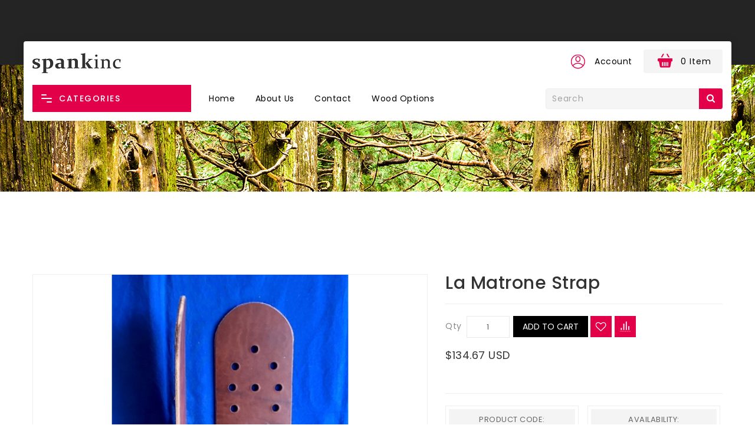

--- FILE ---
content_type: text/html; charset=utf-8
request_url: https://spankinc.ca/La-Matrone-Spanking-Leather-Strap
body_size: 14191
content:
<!DOCTYPE html>
<!--[if IE]><![endif]-->
<!--[if IE 8 ]><html dir="ltr" lang="en" class="ie8"><![endif]-->
<!--[if IE 9 ]><html dir="ltr" lang="en" class="ie9"><![endif]-->
<!--[if (gt IE 9)|!(IE)]><!-->
<html dir="ltr" lang="en">
<!--<![endif]-->
<head>
<meta charset="UTF-8" />
<meta name="viewport" content="width=device-width, initial-scale=1">
<meta http-equiv="X-UA-Compatible" content="IE=edge">
<title>La Matrone Spanking Leather Strap</title>
<base href="https://spankinc.ca/" />
<meta name="description" content="La Matrone Spanking Leather Strap" />
<meta name="keywords" content="La Matrone Spanking Leather Strap, Spanking, Spanking Leather Strap, Spanking Strap, Leather Strap" />
<script src="catalog/view/javascript/jquery/jquery-2.1.1.min.js" type="text/javascript"></script>
<link href="catalog/view/javascript/bootstrap/css/bootstrap.min.css" rel="stylesheet" media="screen" />
<script src="catalog/view/javascript/bootstrap/js/bootstrap.min.js" type="text/javascript"></script>
<link href="catalog/view/javascript/font-awesome/css/font-awesome.min.css" rel="stylesheet" type="text/css" />
<link rel="stylesheet" type="text/css" href="catalog/view/javascript/jquery/magnific/magnific-popup.css" />
<link href="//fonts.googleapis.com/css?family=Open+Sans:400,400i,300,700" rel="stylesheet" type="text/css" />
<link href="catalog/view/theme/kenza001/stylesheet/owl.carousel.min.css" rel="stylesheet">
<script src="catalog/view/theme/kenza001/javascripts/owl.carousel.min.js" type="text/javascript"></script>
<script src="catalog/view/theme/kenza001/javascripts/theme.js" type="text/javascript"></script>
<link href="catalog/view/theme/kenza001/stylesheet/stylesheet.css" rel="stylesheet">



<link href="catalog/view/javascript/jquery/magnific/magnific-popup.css" type="text/css" rel="stylesheet" media="screen" />
<link href="catalog/view/javascript/jquery/datetimepicker/bootstrap-datetimepicker.min.css" type="text/css" rel="stylesheet" media="screen" />
<script src="catalog/view/javascript/jquery/magnific/jquery.magnific-popup.min.js" type="text/javascript"></script>
<script src="catalog/view/javascript/jquery/datetimepicker/moment/moment.min.js" type="text/javascript"></script>
<script src="catalog/view/javascript/jquery/datetimepicker/moment/moment-with-locales.min.js" type="text/javascript"></script>
<script src="catalog/view/javascript/jquery/datetimepicker/bootstrap-datetimepicker.min.js" type="text/javascript"></script>
<script src="catalog/view/javascript/common.js" type="text/javascript"></script>
<script src="catalog/view/javascript/support.js" type="text/javascript"></script>
<link href="catalog/view/javascript/font-awesome/css/font-awesome.min.css" rel="stylesheet" type="text/css" />
<script src="catalog/view/javascript/jquery/magnific/jquery.magnific-popup.min.js"></script>
<script src="catalog/view/javascript/jquery/datetimepicker/moment/moment.min.js" type="text/javascript"></script>
<script src="catalog/view/javascript/jquery/datetimepicker/moment/moment-with-locales.min.js" type="text/javascript"></script>
<script src="catalog/view/javascript/jquery/datetimepicker/bootstrap-datetimepicker.min.js" type="text/javascript"></script>
<link href="https://spankinc.ca/La-Matrone-Spanking-Leather-Strap" rel="canonical" />
<link href="https://spankinc.ca/image/catalog/icon.png" rel="icon" />
</head>
<body>
  <main> 
  	<div id="menu_wrapper"></div>
    <header id="header" class="other">
  			<div class="ishiservicesblock" style="background: #242424;">
    <div class="ishiservices container">
		        <div class="row">
		        </div> 
    </div>
</div>


		<div class="wrapper-nav">
			<div class="header-top">
				<div class="container">
			        <div class="row">
			          <div class="desktop-logo">
			            <div id="logo">
			              			              <a href="https://spankinc.ca/index.php?route=common/home"><img src="https://spankinc.ca/image/catalog/spank-logo-300px.jpg" title="SPANKINC" alt="SPANKINC" class="img-responsive" /></a>
			              			            </div>
			          </div>
			          <div class="desktop-custominfo">
			            <!-- Hiding the phone number and icon
                        <div class="contact-num">
			              	<span class="call-img">
								<svg xmlns="http://www.w3.org/2000/svg" style="display: none;"> 
									<symbol id="whatsapp-logo-variant"><title>whatsapp-logo-variant</title><path d="M30.667,14.939c0,8.25-6.74,14.938-15.056,14.938c-2.639,0-5.118-0.675-7.276-1.857L0,30.667l2.717-8.017 c-1.37-2.25-2.159-4.892-2.159-7.712C0.559,6.688,7.297,0,15.613,0C23.928,0.002,30.667,6.689,30.667,14.939z M15.61,2.382 c-6.979,0-12.656,5.634-12.656,12.56c0,2.748,0.896,5.292,2.411,7.362l-1.58,4.663l4.862-1.545c2,1.312,4.393,2.076,6.963,2.076 c6.979,0,12.658-5.633,12.658-12.559C28.27,8.016,22.59,2.382,15.61,2.382z M23.214,18.38c-0.094-0.151-0.34-0.243-0.708-0.427 c-0.367-0.184-2.184-1.069-2.521-1.189c-0.34-0.123-0.586-0.185-0.832,0.182c-0.243,0.367-0.951,1.191-1.168,1.437 c-0.215,0.245-0.43,0.276-0.799,0.095c-0.369-0.186-1.559-0.57-2.969-1.817c-1.097-0.972-1.838-2.169-2.052-2.536 c-0.217-0.366-0.022-0.564,0.161-0.746c0.165-0.165,0.369-0.428,0.554-0.643c0.185-0.213,0.246-0.364,0.369-0.609 c0.121-0.245,0.06-0.458-0.031-0.643c-0.092-0.184-0.829-1.984-1.138-2.717c-0.307-0.732-0.614-0.611-0.83-0.611 c-0.215,0-0.461-0.03-0.707-0.03S9.897,8.215,9.56,8.582s-1.291,1.252-1.291,3.054c0,1.804,1.321,3.543,1.506,3.787 c0.186,0.243,2.554,4.062,6.305,5.528c3.753,1.465,3.753,0.976,4.429,0.914c0.678-0.062,2.184-0.885,2.49-1.739 C23.307,19.268,23.307,18.533,23.214,18.38z"/></symbol>
								</svg>
								<svg class="icon" viewBox="0 0 50 50"><use xlink:href="#whatsapp-logo-variant" x="21%" y="18%"></use></svg>  
							</span>
							<a href="https://spankinc.ca/index.php?route=information/contact">
								<span class="call-num"> 000-0000</span>
							</a>
			            </div>
                            //Hiding the phone number and icon JSH -->            
			            <div id="_desktop_user_info">
			              <div class="user-info">
			                <div class="dropdown">
			                  <a title="Account">
			                    <span class="account-logo expand-more hidden-xs">
									<svg xmlns="http://www.w3.org/2000/svg" style="display: none;">
										<symbol id="account" viewBox="0 0 850 850"><title>account</title><path d="m512 256c0-141.488281-114.496094-256-256-256-141.488281 0-256 114.496094-256 256 0 140.234375 113.539062 256 256 256 141.875 0 256-115.121094 256-256zm-256-226c124.617188 0 226 101.382812 226 226 0 45.585938-13.558594 89.402344-38.703125 126.515625-100.96875-108.609375-273.441406-108.804687-374.59375 0-25.144531-37.113281-38.703125-80.929687-38.703125-126.515625 0-124.617188 101.382812-226 226-226zm-168.585938 376.5c89.773438-100.695312 247.421876-100.671875 337.167969 0-90.074219 100.773438-247.054687 100.804688-337.167969 0zm0 0"/><path d="m256 271c49.625 0 90-40.375 90-90v-30c0-49.625-40.375-90-90-90s-90 40.375-90 90v30c0 49.625 40.375 90 90 90zm-60-120c0-33.085938 26.914062-60 60-60s60 26.914062 60 60v30c0 33.085938-26.914062 60-60 60s-60-26.914062-60-60zm0 0"/></symbol>
									</svg>
									<svg class="icon" viewBox="0 0 30 30"><use xlink:href="#account" x="22%" y="21%"></use></svg>
								</span>
								<span class="account-logo expand-more hidden-lg hidden-md hidden-sm">
									<svg xmlns="http://www.w3.org/2000/svg" style="display: none;">
										<symbol id="user" viewBox="0 0 980 980"><title>user</title><path d="m275.565 275.565c-75.972 0-137.783-61.81-137.783-137.783s61.811-137.782 137.783-137.782 137.783 61.81 137.783 137.783-61.811 137.782-137.783 137.782zm0-241.119c-56.983 0-103.337 46.353-103.337 103.337s46.353 103.337 103.337 103.337 103.337-46.354 103.337-103.337-46.354-103.337-103.337-103.337z"/><path d="m499.461 551.13h-447.793c-9.52 0-17.223-7.703-17.223-17.223v-118.558c0-17.795 9.099-34.513 23.732-43.663 129.339-80.682 305.554-80.665 434.759-.017 14.649 9.166 23.749 25.885 23.749 43.679v118.558c0 9.521-7.703 17.224-17.224 17.224zm-430.57-34.445h413.348v-101.336c0-6.004-2.893-11.555-7.552-14.464-118.256-73.819-279.905-73.87-398.26.017-4.642 2.893-7.535 8.443-7.535 14.448z"/></symbol>
									</svg>
									<svg class="icon" viewBox="0 0 30 30"><use xlink:href="#user" x="22%" y="20%"></use></svg>
								</span>
			                    <span class="account-name expand-more hidden-xs">Account</span>
			                  </a>
			                  <ul class="dropdown-menu dropdown-menu-right">
			                    			                    <li><a href="https://spankinc.ca/index.php?route=account/register"><i class="fa fa-user"></i>  Register</a></li>
			                    <li><a href="https://spankinc.ca/index.php?route=account/login"><i class="fa fa-sign-in"></i>  Login</a></li>
			                    <li><a href="https://spankinc.ca/index.php?route=account/wishlist" id="wishlist-total" title="Wish List (0)"><i class="fa fa-heart"></i>  <span class="wishlist-text">Wish List (0)</span></a></li>
			                    			                    <li><div class="language-selector"></div></li>
			                    <li><div class="currency-selector"> </div></li>
			                  </ul>             
			                </div>           
			              </div>            
			            </div>
			            <div id="_desktop_cart">
			              <div class="blockcart">
			                <div id="cart" class="btn-group btn-block">
  <button type="button" data-loading-text="Loading..." class="btn btn-inverse btn-block btn-lg">
    <span class="cart-link">
      <span class="cart-img hidden-xs">
        <svg xmlns="http://www.w3.org/2000/svg" style="display: none;">          
          <symbol id="shopping-basket" viewBox="0 0 475 475"><title>shopping-basket</title><path d="M342.3,137.978H385l-63.3-108.6c-5.1-8.8-16.4-11.8-25.2-6.6c-8.8,5.1-11.8,16.4-6.6,25.2L342.3,137.978z"/><path d="M197.4,47.978c5.1-8.8,2.2-20.1-6.6-25.2s-20.1-2.2-25.2,6.6l-63.3,108.7H145L197.4,47.978z"/><path d="M455.7,171.278H31.3c-17.3,0-31.3,14-31.3,31.3v34.7c0,17.3,14,31.3,31.3,31.3h9.8l30.2,163.7 c3.8,19.3,21.4,34.6,39.7,34.6h12h78.8c8,0,18.4,0,29,0l0,0h9.6h9.6l0,0c10.6,0,21,0,29,0h78.8h12c18.3,0,35.9-15.3,39.7-34.6 l30.4-163.8h15.9c17.3,0,31.3-14,31.3-31.3v-34.7C487,185.278,473,171.278,455.7,171.278z M172.8,334.878v70.6 c0,10.1-8.2,17.7-17.7,17.7c-10.1,0-17.7-8.2-17.7-17.7v-29.6v-69.4c0-10.1,8.2-17.7,17.7-17.7c10.1,0,17.7,8.2,17.7,17.7V334.878 z M229.6,334.878v70.6c0,10.1-8.2,17.7-17.7,17.7c-10.1,0-17.7-8.2-17.7-17.7v-29.6v-69.4c0-10.1,8.2-17.7,17.7-17.7 s17.7,8.2,17.7,17.7V334.878z M286.7,375.878v29.6c0,9.5-7.6,17.7-17.7,17.7c-9.5,0-17.7-7.6-17.7-17.7v-70.6v-28.4 c0-9.5,8.2-17.7,17.7-17.7s17.7,7.6,17.7,17.7V375.878z M343.5,375.878v29.6c0,9.5-7.6,17.7-17.7,17.7c-9.5,0-17.7-7.6-17.7-17.7 v-70.6v-28.4c0-9.5,7.6-17.7,17.7-17.7c9.5,0,17.7,7.6,17.7,17.7V375.878z"/></symbol>
        </svg>
        <svg class="icon" viewBox="0 0 30 30"><use xlink:href="#shopping-basket"></use></svg>
      </span>
      <span class="cart-img hidden-lg hidden-md hidden-sm">
        <svg xmlns="http://www.w3.org/2000/svg" style="display: none;">   
          <symbol id="shopping-cart-empty-side-view" viewBox="0 0 740 740"><title>shopping-cart-empty-side-view</title><path d="M444.274,93.36c-2.558-3.666-6.674-5.932-11.145-6.123L155.942,75.289c-7.953-0.348-14.599,5.792-14.939,13.708 c-0.338,7.913,5.792,14.599,13.707,14.939l258.421,11.14L362.32,273.61H136.205L95.354,51.179 c-0.898-4.875-4.245-8.942-8.861-10.753L19.586,14.141c-7.374-2.887-15.695,0.735-18.591,8.1c-2.891,7.369,0.73,15.695,8.1,18.591 l59.491,23.371l41.572,226.335c1.253,6.804,7.183,11.746,14.104,11.746h6.896l-15.747,43.74c-1.318,3.664-0.775,7.733,1.468,10.916 c2.24,3.184,5.883,5.078,9.772,5.078h11.045c-6.844,7.617-11.045,17.646-11.045,28.675c0,23.718,19.299,43.012,43.012,43.012 s43.012-19.294,43.012-43.012c0-11.028-4.201-21.058-11.044-28.675h93.777c-6.847,7.617-11.047,17.646-11.047,28.675 c0,23.718,19.294,43.012,43.012,43.012c23.719,0,43.012-19.294,43.012-43.012c0-11.028-4.2-21.058-11.042-28.675h13.432 c6.6,0,11.948-5.349,11.948-11.947c0-6.6-5.349-11.948-11.948-11.948H143.651l12.902-35.843h216.221 c6.235,0,11.752-4.028,13.651-9.96l59.739-186.387C447.536,101.679,446.832,97.028,444.274,93.36z M169.664,409.814 c-10.543,0-19.117-8.573-19.117-19.116s8.574-19.117,19.117-19.117s19.116,8.574,19.116,19.117S180.207,409.814,169.664,409.814z M327.373,409.814c-10.543,0-19.116-8.573-19.116-19.116s8.573-19.117,19.116-19.117s19.116,8.574,19.116,19.117 S337.916,409.814,327.373,409.814z"/></symbol>
        </svg>
        <svg class="icon" viewBox="0 0 30 30"><use xlink:href="#shopping-cart-empty-side-view" x="22%" y="20%"></use></svg>
      </span>
      <span class="cart-content">
        <span class="cart-products-count hidden-xs">0 item</span>
        <span class="cart-products-count hidden-lg hidden-md hidden-sm">0</span>
      </span>
    </span>
  </button>
  <ul class="cart-dropdown">
        <li>
      <p class="empty text-left">Your shopping cart is empty!</p>
    </li>
      </ul>
</div>
			              </div>
			            </div>
			          </div>			          
			        </div>
			      </div>
		    </div> 
	      <div class="nav-full-width">
			    <div class="container">
			      <div class="row">
			        
    <div id="_desktop_top_menu" class="menu js-top-menu hidden-xs hidden-sm">
      <h2 class="home-title hidden-xs hidden-sm">Categories</h2>
        <div class="wrapper-menu">
          <div class="line-menu half start"></div>
          <div class="line-menu"></div>
          <div class="line-menu half end"></div>
        </div>
                  <ul id="top-menu" class="top-menu" data-depth="0">
                                    <li class="maintitle"><a href="https://spankinc.ca/leather-straps">Leather Straps</a></li>
                                                <li class="maintitle"><a href="https://spankinc.ca/lexan-paddles">Lexan Paddles</a></li>
                                                <li class="maintitle"><a href="https://spankinc.ca/rubber-straps-paddles">Rubber Straps &amp; Paddles</a></li>
                                                <li class="maintitle"><a href="https://spankinc.ca/sets-of-paddles">Sets of Paddles</a></li>
                                                <li class="maintitle"><a href="https://spankinc.ca/wood-paddles">Wood Paddles</a></li>
                                       
          </ul>
    </div> 
    <div id="menu-icon" class="menu-icon hidden-md hidden-lg">
        <i class="fa fa-bars" aria-hidden="true"></i>
    </div>    
    <div id="_mobile_cart"></div>
    <div id="_mobile_user_info"></div>
    <div id="_mobile_seach_widget"></div>
    <div id="_mobile_link_menu"></div>

  

 <script type="text/javascript"> 
$("#_desktop_top_menu").click(function(){
        $("#top-menu").slideToggle();
        $('.wrapper-menu').toggleClass('open');
});
</script>   
			        	<div id="_desktop_link_menu">
  <div id="header_ishiheaderlinks" class="header-block">
    <ul class="bullet link_container">
		      	<li><a class="extra-link" href="https://spankinc.ca">Home</a></li>
	  	      	<li><a class="extra-link" href="https://spankinc.ca/about-us">About Us</a></li>
	  	      	<li><a class="extra-link" href="https://spankinc.ca/index.php?route=information/contact">Contact</a></li>
	  	      	<li><a class="extra-link" href="https://spankinc.ca/wood-species">Wood Options</a></li>
	  	    </ul>
  </div>
</div>
<div id="view_text">View More</div>
<div id="menu_text">Menu</div>
     
			        <div id="_desktop_seach_widget">
			            <div id="search_widget" class="search-widget">
			              <div class="search-logo hidden-lg hidden-md">
						  	<svg xmlns="http://www.w3.org/2000/svg" style="display: none;">
								<symbol id="magnifying-glass" viewBox="0 0 910 910"><title>magnifying-glass</title><path d="M495,466.2L377.2,348.4c29.2-35.6,46.8-81.2,46.8-130.9C424,103.5,331.5,11,217.5,11C103.4,11,11,103.5,11,217.5 S103.4,424,217.5,424c49.7,0,95.2-17.5,130.8-46.7L466.1,495c8,8,20.9,8,28.9,0C503,487.1,503,474.1,495,466.2z M217.5,382.9 C126.2,382.9,52,308.7,52,217.5S126.2,52,217.5,52C308.7,52,383,126.3,383,217.5S308.7,382.9,217.5,382.9z"/></symbol>
							</svg>
							<svg class="icon" viewBox="0 0 30 30"><use xlink:href="#magnifying-glass" x="22%" y="20%"></use></svg>
						  </div>
			              <form><div id="search" class="input-group">
  <input id="ajax-search-text" type="text" name="search" value="" placeholder="Search" class="form-control input-lg" />
  <div class="ajaxishi-search" style="display: none;"><ul></ul></div>
  <span class="input-group-btn">
    <button id="ajax-search-btn" type="button" class="btn btn-default btn-lg"><i class="fa fa-search"></i></button>
  </span>
</div>

<script>
    (function() {
        document.getElementById('ajax-search-text').addEventListener('keypress', function(event) {
            if (event.keyCode == 13) {
                event.preventDefault();
                document.getElementById('ajax-search-btn').click();
            }
        });
    }());
</script></form>
			            </div>
			        </div>
			      </div>
			    </div>
		  </div>
	  </div>
    </header>
    
    <div id="mobile_top_menu_wrapper" class="hidden-lg hidden-md" style="display:none;">
      <div id="top_menu_closer">
        <i class="fa fa-close"></i>
      </div>
      <div class="js-top-menu mobile" id="_mobile_top_menu"></div>
    </div>
    <div id="spin-wrapper"></div>
	<div id="siteloader">
				<div class="loader loader-1"></div>
			</div>

<!-- ======= Quick view JS ========= -->
<script> 
function quickbox(){
 	if ($(window).width() > 767) {
		$('.quickview-button').magnificPopup({
		type:'iframe',
		delegate: 'a',
		preloader: true,
		tLoading: 'Loading image #%curr%...',
		});    
 	}  
}
jQuery(document).ready(function() {quickbox();});
jQuery(window).resize(function() {quickbox();});
$('input[name=\'search\']').autocomplete({
	'source': function(request, response) {
		$.ajax({
			url: 'index.php?route=product/search/autocomplete&filter_name=' +  encodeURIComponent(request),
			dataType: 'json',
			success: function(result) {
				var products = result.products;
				$('.ajaxishi-search ul li').remove();
				  $.each(products, function(index,product) {
					var html = '<li>';
						html += '<div>';
						html += '<a href="' + product.url + '" title="' + product.name + '">';
						html += '<div class="product-image"><img alt="' + product.name + '" src="' + product.image + '"></div>';
						html += '<div class="product-desc">';
						html += '<div class="product-name">' + product.name + '</div>';
						if (product.special) {
                            html += '<div class="product-price"><span class="special">' + product.price + '</span><span class="price">' + product.special + '</span></div>';
                        } else {
                            html += '<div class="product-price"><span class="price">' + product.price + '</span></div>';
						}
						html += '</div>';
						html += '</a>';
						html += '</div>';
						html += '</li>';
						$('.ajaxishi-search ul').append(html);
				  });
				  $('.ajaxishi-search').css('display','block');
                return false;
			}
		});
	},
	'select': function(product) {
		$('input[name=\'filter_name\']').val(product.name);
	}
});
</script>
<div class="breadcrumb-container">
  <h1 class="page-title">La Matrone Strap</h1>
  <ul class="breadcrumb">
        <li><a href="https://spankinc.ca/index.php?route=common/home"><i class="fa fa-home"></i></a></li>
        <li><a href="https://spankinc.ca/La-Matrone-Spanking-Leather-Strap">La Matrone Strap</a></li>
      </ul>
</div>
<div id="product-product" class="container">
  <div class="wrapper_container">
                        <div id="content" class="col-sm-12">
        <div class="product_carousel">
          <div class="row">                                     <div class="col-md-7 col-sm-6 product-left"> 
              <div class="product-left-title hidden-lg hidden-md hidden-sm">
                <h2 class="product-title">La Matrone Strap</h2>
                <ul class="list-unstyled price">
                                      <li>
                      <h2 class="product-price">$134.67 USD</h2>
                    </li>
                                      </ul>
              </div>
                                                <div class="product-image thumbnails_horizontal">
                                          <div class="carousel-container">
                        <a class="thumbnail" href="https://spankinc.ca/image/cache/catalog/productsimage/Matrone-Lacewood-Leather-18-X-4-1000x1000.jpg" title="La Matrone Strap">
                          <img src="https://spankinc.ca/image/cache/catalog/productsimage/Matrone-Lacewood-Leather-18-X-4-1000x1000.jpg" title="La Matrone Strap" alt="La Matrone Strap" />
                        </a>
                      </div>
                                                          </div>
                  
                                                           
              <div class="tabs_info clearfix">
                <div id="accordion" class="panel-group" role="tablist">
                                    <div class="panel panel-default">
                    <div class="panel-heading" role="tab" id="headingOne">
                      <a data-toggle="collapse" href="#tab-description" data-parent="#accordion" aria-expanded="false"> Description </a>
                    </div> 
                    <div id="tab-description" class="panel-collapse collapse in" role="tabpanel" aria-labelledby="headingOne">            
                       <div class="tab-description"><h3>La Matrone Spanking Leather Strap</h3><div><br></div><div>La Matrone Strap is 18 inches long by 4 in. large (46 X 10 cm).</div><div><br></div><ul><li>The leather blade is a single strap of harness leather 13-15 oz, approx. 1/4 inch thick (5-7 mm).</li><li>The handle is made of domestic hardwood approx 3/4 in. thick (1.7 cm).</li><li>Leathers available are black or tan.</li><li>The wooden handle seen on this page is made of Lacewood from South America.</li><li>Domestic hardwood handle are in black, brown, red or natural (unstained)</li><li>For an exotic wood handle I will add $ 7.00 to your invoice.</li></ul><div><br></div><div>Model: Leat-038</div><div><br></div><div><b>If you have any questions please email me at : <a href="mailto:info@spankinc.ca">info@spankinc.ca</a></b></div><div><br></div><div><b>Spankinc</b> is devoted since 2001 to the lifestyle and toys of B.D.S.M. My spanking Wooden Paddles, Leather Straps, Rubber Straps, Lexan Paddles are handcrafted by myself and are fully functional even for the most severe users.</div></div>   
                    </div> 
                  </div> 
                  <div class="panel panel-default tab_review">
                    <div class="panel-heading" role="tab" id="headingTwo">
                                          </div>
                    <div id="tab-review" class="panel-collapse collapse" role="tabpanel" aria-labelledby="headingTwo">     
                                          </div>
                  </div> 
                   
                                  </div>
              </div>       
            </div>
                                                <div class="col-md-5 col-sm-6 product-right">  
              <div class="product-left-title hidden-xs">
                <h1 class="product-title">La Matrone Strap</h1>
              </div>
              <!-- AddThis Button BEGIN
              <div class="social-toolbox">
                <span>Share</span>
                <div class="addthis_toolbox addthis_default_style" data-url="https://spankinc.ca/La-Matrone-Spanking-Leather-Strap">
                  <a class="addthis_button_facebook_like" fb:like:layout="button_count"></a> 
                  <a class="addthis_button_tweet"></a> 
                  <a class="addthis_button_pinterest_pinit"></a> 
                  <a class="addthis_counter addthis_pill_style"></a>
                </div>
                <script type="text/javascript" src="//s7.addthis.com/js/300/addthis_widget.js#pubid=ra-515eeaf54693130e"></script> 
              </div>
              //AddThis Button END -->
               
              
              <div class="form-group">
                <label class="control-label" for="input-quantity">Qty</label>
                <input type="text" name="quantity" value="1" size="2" id="input-quantity" class="form-control" />
                <input type="hidden" name="product_id" value="162"/>
                <button type="button" id="button-cart" data-loading-text="Loading..." class="btn btn-primary btn-lg btn-block">Add to Cart</button>                <button type="button" data-toggle="tooltip" class="btn btn-default wishlist" title="Add to Wish List" onclick="wishlist.add('162');">
                  <svg xmlns="http://www.w3.org/2000/svg" style="display: none;">
                    <symbol id="heart-shape-outline" viewBox="0 0 1030 1030"><title>heart-shape-outline</title><path d="M475.366,71.949c-24.175-23.606-57.575-35.404-100.215-35.404c-11.8,0-23.843,2.046-36.117,6.136 c-12.279,4.093-23.702,9.615-34.256,16.562c-10.568,6.945-19.65,13.467-27.269,19.556c-7.61,6.091-14.845,12.564-21.696,19.414 c-6.854-6.85-14.087-13.323-21.698-19.414c-7.616-6.089-16.702-12.607-27.268-19.556c-10.564-6.95-21.985-12.468-34.261-16.562 c-12.275-4.089-24.316-6.136-36.116-6.136c-42.637,0-76.039,11.801-100.211,35.404C12.087,95.55,0,128.286,0,170.16 c0,12.753,2.24,25.891,6.711,39.398c4.471,13.514,9.566,25.031,15.275,34.546c5.708,9.514,12.181,18.792,19.414,27.834 c7.233,9.041,12.519,15.272,15.846,18.698c3.33,3.426,5.948,5.903,7.851,7.427L243.25,469.938 c3.427,3.426,7.614,5.144,12.562,5.144s9.138-1.718,12.563-5.144l177.87-171.31c43.588-43.58,65.38-86.406,65.38-128.472 C511.626,128.279,499.54,95.546,475.366,71.949z M421.405,271.795L255.813,431.391L89.938,271.507 C54.344,235.922,36.55,202.133,36.55,170.156c0-15.415,2.046-29.026,6.136-40.824c4.093-11.8,9.327-21.177,15.703-28.124 c6.377-6.949,14.132-12.607,23.268-16.988c9.141-4.377,18.086-7.328,26.84-8.85c8.754-1.52,18.079-2.281,27.978-2.281 c9.896,0,20.557,2.424,31.977,7.279c11.418,4.853,21.934,10.944,31.545,18.271c9.613,7.332,17.845,14.183,24.7,20.557 c6.851,6.38,12.559,12.229,17.128,17.559c3.424,4.189,8.091,6.283,13.989,6.283c5.9,0,10.562-2.094,13.99-6.283 c4.568-5.33,10.28-11.182,17.131-17.559c6.852-6.374,15.085-13.222,24.694-20.557c9.613-7.327,20.129-13.418,31.553-18.271 c11.416-4.854,22.08-7.279,31.977-7.279s19.219,0.761,27.977,2.281c8.757,1.521,17.702,4.473,26.84,8.85 c9.137,4.38,16.892,10.042,23.267,16.988c6.376,6.947,11.612,16.324,15.705,28.124c4.086,11.798,6.132,25.409,6.132,40.824 C475.078,202.133,457.19,236.016,421.405,271.795z"/></symbol>
                  </svg>
                  <svg class="icon" viewBox="0 0 28 28"><use xlink:href="#heart-shape-outline" x="24%" y="26%"></use></svg>
                  <i class="fa fa-heart"></i>
                </button>
                <button type="button" data-toggle="tooltip" class="btn btn-default compare" title="Compare this Product" onclick="compare.add('162');">
                  <svg xmlns="http://www.w3.org/2000/svg" style="display: none;">
                    <symbol id="report" viewBox="0 0 1190 1190"><title>report</title><path d="m240 548.667969c0 5.519531-4.476562 10-10 10s-10-4.480469-10-10c0-5.523438 4.476562-10 10-10s10 4.476562 10 10zm0 0"/><path d="m520 548.667969c0 5.519531-4.476562 10-10 10s-10-4.480469-10-10c0-5.523438 4.476562-10 10-10s10 4.476562 10 10zm0 0"/><path d="m480 258.667969h60v220h-60zm0 0"/><path d="m380 548.667969c0 5.519531-4.476562 10-10 10s-10-4.480469-10-10c0-5.523438 4.476562-10 10-10s10 4.476562 10 10zm0 0"/><path d="m240 548.667969c0 5.519531-4.476562 10-10 10s-10-4.480469-10-10c0-5.523438 4.476562-10 10-10s10 4.476562 10 10zm0 0"/><path d="m100 548.667969c0 5.519531-4.476562 10-10 10s-10-4.480469-10-10c0-5.523438 4.476562-10 10-10s10 4.476562 10 10zm0 0"/><path d="m200 118.667969h60v360h-60zm0 0"/><path d="m340-1.332031h60v480h-60zm0 0"/><path d="m60 358.667969h60v120h-60zm0 0"/><path d="m60 548.667969c.035156-3.414063.65625-6.796875 1.839844-10h-51.839844c-5.523438 0-10 4.476562-10 10 0 5.519531 4.476562 10 10 10h51.839844c-1.183594-3.203125-1.804688-6.589844-1.839844-10zm0 0"/><path d="m118.160156 538.667969c2.457032 6.4375 2.457032 13.558593 0 20h83.679688c-2.457032-6.441407-2.457032-13.5625 0-20zm0 0"/><path d="m100 548.667969c0 5.519531-4.476562 10-10 10s-10-4.480469-10-10c0-5.523438 4.476562-10 10-10s10 4.476562 10 10zm0 0"/><path d="m380 548.667969c0 5.519531-4.476562 10-10 10s-10-4.480469-10-10c0-5.523438 4.476562-10 10-10s10 4.476562 10 10zm0 0"/><path d="m341.839844 558.667969c-2.457032-6.441407-2.457032-13.5625 0-20h-83.679688c2.457032 6.4375 2.457032 13.558593 0 20zm0 0"/><path d="m481.839844 558.667969c-2.457032-6.441407-2.457032-13.5625 0-20h-83.679688c2.457032 6.4375 2.457032 13.558593 0 20zm0 0"/><path d="m520 548.667969c0 5.519531-4.476562 10-10 10s-10-4.480469-10-10c0-5.523438 4.476562-10 10-10s10 4.476562 10 10zm0 0"/><path d="m590 538.667969h-51.839844c2.457032 6.4375 2.457032 13.558593 0 20h51.839844c5.523438 0 10-4.480469 10-10 0-5.523438-4.476562-10-10-10zm0 0"/></symbol>
                  </svg>
                  <svg class="icon" viewBox="0 0 28 28"><use xlink:href="#report" x="24%" y="26%"></use></svg>
                  <i class="fa fa-exchange"></i>
                </button>
              </div>

                              <ul class="list-unstyled price">
                                    <li>
                    <h2 class="product-price hidden-xs">$134.67 USD</h2>
                  </li>
                                                                        <hr>
                                  </ul>
              			  
              			  
              <ul class="list-unstyled attr">
                                <li><span>Product Code:</span> Product 128</li>
                                <li><span>Availability:</span> In Stock</li>
              </ul>
              <div id="product"> 
                                  <h3>Available Options</h3>
                  <div class="row">
                                      
                                                              <div class="product_option col-lg-6 col-md-12 col-sm-12 col-xs-12">
                        <div class="form-group required ">
                          <label class="control-label radio-text">Leather Color</label>
                          <div id="input-option592">                             <div class="radio">
                              <label>
                                <input type="radio" name="option[592]" value="1346" />
                                                  
                                Black
                                 </label>
                            </div>
                                                        <div class="radio">
                              <label>
                                <input type="radio" name="option[592]" value="1347" />
                                                  
                                Tan
                                 </label>
                            </div>
                             
                          </div>
                        </div>
                      </div>
                                                                                                                                                                                                      
                                                              <div class="product_option col-lg-6 col-md-12 col-sm-12 col-xs-12">
                        <div class="form-group required ">
                          <label class="control-label radio-text">Leather Options</label>
                          <div id="input-option360">                             <div class="radio">
                              <label>
                                <input type="radio" name="option[360]" value="443" />
                                                  
                                With holes
                                 </label>
                            </div>
                                                        <div class="radio">
                              <label>
                                <input type="radio" name="option[360]" value="444" />
                                                  
                                Without holes
                                 </label>
                            </div>
                             
                          </div>
                        </div>
                      </div>
                                                                                                                                                                                                      
                                                              <div class="product_option col-lg-6 col-md-12 col-sm-12 col-xs-12">
                        <div class="form-group required ">
                          <label class="control-label radio-text">Wood Paddle Colors</label>
                          <div id="input-option361">                             <div class="radio">
                              <label>
                                <input type="radio" name="option[361]" value="445" />
                                                  
                                Brown
                                 </label>
                            </div>
                                                        <div class="radio">
                              <label>
                                <input type="radio" name="option[361]" value="446" />
                                                  
                                Black
                                 </label>
                            </div>
                                                        <div class="radio">
                              <label>
                                <input type="radio" name="option[361]" value="447" />
                                                  
                                Red
                                 </label>
                            </div>
                                                        <div class="radio">
                              <label>
                                <input type="radio" name="option[361]" value="448" />
                                                  
                                Natural Unstained
                                 </label>
                            </div>
                             
                          </div>
                        </div>
                      </div>
                                                                                                                                                                                                    </div>
                                                              </div>   
            </div>
          </div>
        </div>
        <div class="related-product row">
                      <h3 class="home-title">Related Products</h3>
              <div class="related-carousel owl-carousel">
                                <div class="item" >
                  <div class="product-thumb transition">
                    <div class="product-container">
                      <div class="image">
                        <a href="https://spankinc.ca/La-Big-Matrone-Spanking-Paddle-Exotic-Wood">
                          <img src="https://spankinc.ca/image/cache/catalog/wood/La-Big-Matrone-Exotic-Wood-001-370x370.png" alt="La Big Matrone Exotic Wood" title="La Big Matrone Exotic Wood" class="img-responsive" />
                                                      <img class="product-img-extra img-responsive" alt="La Big Matrone Exotic Wood" title="La Big Matrone Exotic Wood" src= "https://spankinc.ca/image/cache/catalog/wood/La-Big-Matrone-Exotic-Wood-002-370x370.png"/>
                                                  </a>
                                                                          <div class="rating">
                                                        <span class="fa fa-stack">
                              <i class="fa fa-star gray fa-stack-2x"></i>
                              </span>
                                                        <span class="fa fa-stack">
                              <i class="fa fa-star gray fa-stack-2x"></i>
                              </span>
                                                        <span class="fa fa-stack">
                              <i class="fa fa-star gray fa-stack-2x"></i>
                              </span>
                                                        <span class="fa fa-stack">
                              <i class="fa fa-star gray fa-stack-2x"></i>
                              </span>
                                                        <span class="fa fa-stack">
                              <i class="fa fa-star gray fa-stack-2x"></i>
                              </span>
                                                      </div>
                                                                        <div class="button-group">  
                          <div class="btn-quickview"> 
                            <div class="quickview-button button" data-toggle="tooltip" title=" Quick View"> 
                              <a class="quickbox" href="https://spankinc.ca/index.php?route=product/quick_view&amp;product_id=223">
                                <svg xmlns="http://www.w3.org/2000/svg" style="display: none;">
                                  <symbol id="eye-open" viewBox="0 0 900 900"><title>eye-open</title><path d="M505.918,236.117c-26.651-43.587-62.485-78.609-107.497-105.065c-45.015-26.457-92.549-39.687-142.608-39.687 c-50.059,0-97.595,13.225-142.61,39.687C68.187,157.508,32.355,192.53,5.708,236.117C1.903,242.778,0,249.345,0,255.818 c0,6.473,1.903,13.04,5.708,19.699c26.647,43.589,62.479,78.614,107.495,105.064c45.015,26.46,92.551,39.68,142.61,39.68 c50.06,0,97.594-13.176,142.608-39.536c45.012-26.361,80.852-61.432,107.497-105.208c3.806-6.659,5.708-13.223,5.708-19.699 C511.626,249.345,509.724,242.778,505.918,236.117z M194.568,158.03c17.034-17.034,37.447-25.554,61.242-25.554 c3.805,0,7.043,1.336,9.709,3.999c2.662,2.664,4,5.901,4,9.707c0,3.809-1.338,7.044-3.994,9.704 c-2.662,2.667-5.902,3.999-9.708,3.999c-16.368,0-30.362,5.808-41.971,17.416c-11.613,11.615-17.416,25.603-17.416,41.971 c0,3.811-1.336,7.044-3.999,9.71c-2.667,2.668-5.901,3.999-9.707,3.999c-3.809,0-7.044-1.334-9.71-3.999 c-2.667-2.666-3.999-5.903-3.999-9.71C169.015,195.482,177.535,175.065,194.568,158.03z M379.867,349.04 c-38.164,23.12-79.514,34.687-124.054,34.687c-44.539,0-85.889-11.56-124.051-34.687s-69.901-54.2-95.215-93.222 c28.931-44.921,65.19-78.518,108.777-100.783c-11.61,19.792-17.417,41.207-17.417,64.236c0,35.216,12.517,65.329,37.544,90.362 s55.151,37.544,90.362,37.544c35.214,0,65.329-12.518,90.362-37.544s37.545-55.146,37.545-90.362 c0-23.029-5.808-44.447-17.419-64.236c43.585,22.265,79.846,55.865,108.776,100.783C449.767,294.84,418.031,325.913,379.867,349.04 z"/></symbol>
                                </svg>
                                <svg class="icon" viewBox="0 0 30 30"><use xlink:href="#eye-open" x="20%" y="20%"></use></svg>
                                <i class="fa fa-eye" aria-hidden="true"></i><span class="lblcart">Quick View</span>
                              </a>
                            </div>
                          </div>                  
                          <div class="btn-wishlist">
                            <button type="button" data-toggle="tooltip" title="Add to Wish List" onclick="wishlist.add('223');"><i class="fa fa-heart"></i>                            
                              <svg xmlns="http://www.w3.org/2000/svg" style="display: none;">
                                <symbol id="heart-shape-outline" viewBox="0 0 980 980"><title>heart-shape-outline</title><path d="M475.366,71.949c-24.175-23.606-57.575-35.404-100.215-35.404c-11.8,0-23.843,2.046-36.117,6.136 c-12.279,4.093-23.702,9.615-34.256,16.562c-10.568,6.945-19.65,13.467-27.269,19.556c-7.61,6.091-14.845,12.564-21.696,19.414 c-6.854-6.85-14.087-13.323-21.698-19.414c-7.616-6.089-16.702-12.607-27.268-19.556c-10.564-6.95-21.985-12.468-34.261-16.562 c-12.275-4.089-24.316-6.136-36.116-6.136c-42.637,0-76.039,11.801-100.211,35.404C12.087,95.55,0,128.286,0,170.16 c0,12.753,2.24,25.891,6.711,39.398c4.471,13.514,9.566,25.031,15.275,34.546c5.708,9.514,12.181,18.792,19.414,27.834 c7.233,9.041,12.519,15.272,15.846,18.698c3.33,3.426,5.948,5.903,7.851,7.427L243.25,469.938 c3.427,3.426,7.614,5.144,12.562,5.144s9.138-1.718,12.563-5.144l177.87-171.31c43.588-43.58,65.38-86.406,65.38-128.472 C511.626,128.279,499.54,95.546,475.366,71.949z M421.405,271.795L255.813,431.391L89.938,271.507 C54.344,235.922,36.55,202.133,36.55,170.156c0-15.415,2.046-29.026,6.136-40.824c4.093-11.8,9.327-21.177,15.703-28.124 c6.377-6.949,14.132-12.607,23.268-16.988c9.141-4.377,18.086-7.328,26.84-8.85c8.754-1.52,18.079-2.281,27.978-2.281 c9.896,0,20.557,2.424,31.977,7.279c11.418,4.853,21.934,10.944,31.545,18.271c9.613,7.332,17.845,14.183,24.7,20.557 c6.851,6.38,12.559,12.229,17.128,17.559c3.424,4.189,8.091,6.283,13.989,6.283c5.9,0,10.562-2.094,13.99-6.283 c4.568-5.33,10.28-11.182,17.131-17.559c6.852-6.374,15.085-13.222,24.694-20.557c9.613-7.327,20.129-13.418,31.553-18.271 c11.416-4.854,22.08-7.279,31.977-7.279s19.219,0.761,27.977,2.281c8.757,1.521,17.702,4.473,26.84,8.85 c9.137,4.38,16.892,10.042,23.267,16.988c6.376,6.947,11.612,16.324,15.705,28.124c4.086,11.798,6.132,25.409,6.132,40.824 C475.078,202.133,457.19,236.016,421.405,271.795z"/></symbol>
                              </svg>
                              <svg class="icon" viewBox="0 0 30 30"><use xlink:href="#heart-shape-outline" x="20%" y="20%"></use></svg>
                            </button>
                          </div>
                          <div class="btn-compare">  
                            <button type="button" data-toggle="tooltip" title="Compare this Product" onclick="compare.add('223');"><i class="fa fa-exchange"></i>                            
                              <svg xmlns="http://www.w3.org/2000/svg" style="display: none;">
                                <symbol id="report" viewBox="0 0 1190 1190"><title>report</title><path d="m240 548.667969c0 5.519531-4.476562 10-10 10s-10-4.480469-10-10c0-5.523438 4.476562-10 10-10s10 4.476562 10 10zm0 0"/><path d="m520 548.667969c0 5.519531-4.476562 10-10 10s-10-4.480469-10-10c0-5.523438 4.476562-10 10-10s10 4.476562 10 10zm0 0"/><path d="m480 258.667969h60v220h-60zm0 0"/><path d="m380 548.667969c0 5.519531-4.476562 10-10 10s-10-4.480469-10-10c0-5.523438 4.476562-10 10-10s10 4.476562 10 10zm0 0"/><path d="m240 548.667969c0 5.519531-4.476562 10-10 10s-10-4.480469-10-10c0-5.523438 4.476562-10 10-10s10 4.476562 10 10zm0 0"/><path d="m100 548.667969c0 5.519531-4.476562 10-10 10s-10-4.480469-10-10c0-5.523438 4.476562-10 10-10s10 4.476562 10 10zm0 0"/><path d="m200 118.667969h60v360h-60zm0 0"/><path d="m340-1.332031h60v480h-60zm0 0"/><path d="m60 358.667969h60v120h-60zm0 0"/><path d="m60 548.667969c.035156-3.414063.65625-6.796875 1.839844-10h-51.839844c-5.523438 0-10 4.476562-10 10 0 5.519531 4.476562 10 10 10h51.839844c-1.183594-3.203125-1.804688-6.589844-1.839844-10zm0 0"/><path d="m118.160156 538.667969c2.457032 6.4375 2.457032 13.558593 0 20h83.679688c-2.457032-6.441407-2.457032-13.5625 0-20zm0 0"/><path d="m100 548.667969c0 5.519531-4.476562 10-10 10s-10-4.480469-10-10c0-5.523438 4.476562-10 10-10s10 4.476562 10 10zm0 0"/><path d="m380 548.667969c0 5.519531-4.476562 10-10 10s-10-4.480469-10-10c0-5.523438 4.476562-10 10-10s10 4.476562 10 10zm0 0"/><path d="m341.839844 558.667969c-2.457032-6.441407-2.457032-13.5625 0-20h-83.679688c2.457032 6.4375 2.457032 13.558593 0 20zm0 0"/><path d="m481.839844 558.667969c-2.457032-6.441407-2.457032-13.5625 0-20h-83.679688c2.457032 6.4375 2.457032 13.558593 0 20zm0 0"/><path d="m520 548.667969c0 5.519531-4.476562 10-10 10s-10-4.480469-10-10c0-5.523438 4.476562-10 10-10s10 4.476562 10 10zm0 0"/><path d="m590 538.667969h-51.839844c2.457032 6.4375 2.457032 13.558593 0 20h51.839844c5.523438 0 10-4.480469 10-10 0-5.523438-4.476562-10-10-10zm0 0"/></symbol>
                              </svg>
                              <svg class="icon" viewBox="0 0 30 30"><use xlink:href="#report" x="20%" y="20%"></use></svg>
                            </button>
                          </div>
                        </div>
                      </div> 
                      <div class="caption">
                          <h4><a href="https://spankinc.ca/La-Big-Matrone-Spanking-Paddle-Exotic-Wood">La Big Matrone Exotic Wood</a></h4>
                          <p class="description">La Big Matrone Spanking Paddle Exotic WoodThe paddle is 18 inches long, and 4 in. largeThe blade is ..</p>                    
                                                    <p class="price">                             $92.73 USD
                                                         
                          </p>
                                                      <div class="btn-cart">
                              <button type="button" data-toggle="tooltip" title="Add to Cart" onclick="cart.add('223'); ">
                                <i class="fa fa-shopping-cart"></i> 
                                <span class="lblcart">Add to Cart</span>
                              </button>
                            </div> 
                      </div>  
                    </div>               
                  </div>
                </div>
                                <div class="item" >
                  <div class="product-thumb transition">
                    <div class="product-container">
                      <div class="image">
                        <a href="https://spankinc.ca/La-Matrone-Spanking-Wood-Paddle">
                          <img src="https://spankinc.ca/image/cache/catalog/wood/La-Matrone-Wood-Paddle-001-370x370.png" alt="La Matrone Wood Paddle" title="La Matrone Wood Paddle" class="img-responsive" />
                                                  </a>
                                                                          <div class="rating">
                                                        <span class="fa fa-stack">
                              <i class="fa fa-star gray fa-stack-2x"></i>
                              </span>
                                                        <span class="fa fa-stack">
                              <i class="fa fa-star gray fa-stack-2x"></i>
                              </span>
                                                        <span class="fa fa-stack">
                              <i class="fa fa-star gray fa-stack-2x"></i>
                              </span>
                                                        <span class="fa fa-stack">
                              <i class="fa fa-star gray fa-stack-2x"></i>
                              </span>
                                                        <span class="fa fa-stack">
                              <i class="fa fa-star gray fa-stack-2x"></i>
                              </span>
                                                      </div>
                                                                        <div class="button-group">  
                          <div class="btn-quickview"> 
                            <div class="quickview-button button" data-toggle="tooltip" title=" Quick View"> 
                              <a class="quickbox" href="https://spankinc.ca/index.php?route=product/quick_view&amp;product_id=225">
                                <svg xmlns="http://www.w3.org/2000/svg" style="display: none;">
                                  <symbol id="eye-open" viewBox="0 0 900 900"><title>eye-open</title><path d="M505.918,236.117c-26.651-43.587-62.485-78.609-107.497-105.065c-45.015-26.457-92.549-39.687-142.608-39.687 c-50.059,0-97.595,13.225-142.61,39.687C68.187,157.508,32.355,192.53,5.708,236.117C1.903,242.778,0,249.345,0,255.818 c0,6.473,1.903,13.04,5.708,19.699c26.647,43.589,62.479,78.614,107.495,105.064c45.015,26.46,92.551,39.68,142.61,39.68 c50.06,0,97.594-13.176,142.608-39.536c45.012-26.361,80.852-61.432,107.497-105.208c3.806-6.659,5.708-13.223,5.708-19.699 C511.626,249.345,509.724,242.778,505.918,236.117z M194.568,158.03c17.034-17.034,37.447-25.554,61.242-25.554 c3.805,0,7.043,1.336,9.709,3.999c2.662,2.664,4,5.901,4,9.707c0,3.809-1.338,7.044-3.994,9.704 c-2.662,2.667-5.902,3.999-9.708,3.999c-16.368,0-30.362,5.808-41.971,17.416c-11.613,11.615-17.416,25.603-17.416,41.971 c0,3.811-1.336,7.044-3.999,9.71c-2.667,2.668-5.901,3.999-9.707,3.999c-3.809,0-7.044-1.334-9.71-3.999 c-2.667-2.666-3.999-5.903-3.999-9.71C169.015,195.482,177.535,175.065,194.568,158.03z M379.867,349.04 c-38.164,23.12-79.514,34.687-124.054,34.687c-44.539,0-85.889-11.56-124.051-34.687s-69.901-54.2-95.215-93.222 c28.931-44.921,65.19-78.518,108.777-100.783c-11.61,19.792-17.417,41.207-17.417,64.236c0,35.216,12.517,65.329,37.544,90.362 s55.151,37.544,90.362,37.544c35.214,0,65.329-12.518,90.362-37.544s37.545-55.146,37.545-90.362 c0-23.029-5.808-44.447-17.419-64.236c43.585,22.265,79.846,55.865,108.776,100.783C449.767,294.84,418.031,325.913,379.867,349.04 z"/></symbol>
                                </svg>
                                <svg class="icon" viewBox="0 0 30 30"><use xlink:href="#eye-open" x="20%" y="20%"></use></svg>
                                <i class="fa fa-eye" aria-hidden="true"></i><span class="lblcart">Quick View</span>
                              </a>
                            </div>
                          </div>                  
                          <div class="btn-wishlist">
                            <button type="button" data-toggle="tooltip" title="Add to Wish List" onclick="wishlist.add('225');"><i class="fa fa-heart"></i>                            
                              <svg xmlns="http://www.w3.org/2000/svg" style="display: none;">
                                <symbol id="heart-shape-outline" viewBox="0 0 980 980"><title>heart-shape-outline</title><path d="M475.366,71.949c-24.175-23.606-57.575-35.404-100.215-35.404c-11.8,0-23.843,2.046-36.117,6.136 c-12.279,4.093-23.702,9.615-34.256,16.562c-10.568,6.945-19.65,13.467-27.269,19.556c-7.61,6.091-14.845,12.564-21.696,19.414 c-6.854-6.85-14.087-13.323-21.698-19.414c-7.616-6.089-16.702-12.607-27.268-19.556c-10.564-6.95-21.985-12.468-34.261-16.562 c-12.275-4.089-24.316-6.136-36.116-6.136c-42.637,0-76.039,11.801-100.211,35.404C12.087,95.55,0,128.286,0,170.16 c0,12.753,2.24,25.891,6.711,39.398c4.471,13.514,9.566,25.031,15.275,34.546c5.708,9.514,12.181,18.792,19.414,27.834 c7.233,9.041,12.519,15.272,15.846,18.698c3.33,3.426,5.948,5.903,7.851,7.427L243.25,469.938 c3.427,3.426,7.614,5.144,12.562,5.144s9.138-1.718,12.563-5.144l177.87-171.31c43.588-43.58,65.38-86.406,65.38-128.472 C511.626,128.279,499.54,95.546,475.366,71.949z M421.405,271.795L255.813,431.391L89.938,271.507 C54.344,235.922,36.55,202.133,36.55,170.156c0-15.415,2.046-29.026,6.136-40.824c4.093-11.8,9.327-21.177,15.703-28.124 c6.377-6.949,14.132-12.607,23.268-16.988c9.141-4.377,18.086-7.328,26.84-8.85c8.754-1.52,18.079-2.281,27.978-2.281 c9.896,0,20.557,2.424,31.977,7.279c11.418,4.853,21.934,10.944,31.545,18.271c9.613,7.332,17.845,14.183,24.7,20.557 c6.851,6.38,12.559,12.229,17.128,17.559c3.424,4.189,8.091,6.283,13.989,6.283c5.9,0,10.562-2.094,13.99-6.283 c4.568-5.33,10.28-11.182,17.131-17.559c6.852-6.374,15.085-13.222,24.694-20.557c9.613-7.327,20.129-13.418,31.553-18.271 c11.416-4.854,22.08-7.279,31.977-7.279s19.219,0.761,27.977,2.281c8.757,1.521,17.702,4.473,26.84,8.85 c9.137,4.38,16.892,10.042,23.267,16.988c6.376,6.947,11.612,16.324,15.705,28.124c4.086,11.798,6.132,25.409,6.132,40.824 C475.078,202.133,457.19,236.016,421.405,271.795z"/></symbol>
                              </svg>
                              <svg class="icon" viewBox="0 0 30 30"><use xlink:href="#heart-shape-outline" x="20%" y="20%"></use></svg>
                            </button>
                          </div>
                          <div class="btn-compare">  
                            <button type="button" data-toggle="tooltip" title="Compare this Product" onclick="compare.add('225');"><i class="fa fa-exchange"></i>                            
                              <svg xmlns="http://www.w3.org/2000/svg" style="display: none;">
                                <symbol id="report" viewBox="0 0 1190 1190"><title>report</title><path d="m240 548.667969c0 5.519531-4.476562 10-10 10s-10-4.480469-10-10c0-5.523438 4.476562-10 10-10s10 4.476562 10 10zm0 0"/><path d="m520 548.667969c0 5.519531-4.476562 10-10 10s-10-4.480469-10-10c0-5.523438 4.476562-10 10-10s10 4.476562 10 10zm0 0"/><path d="m480 258.667969h60v220h-60zm0 0"/><path d="m380 548.667969c0 5.519531-4.476562 10-10 10s-10-4.480469-10-10c0-5.523438 4.476562-10 10-10s10 4.476562 10 10zm0 0"/><path d="m240 548.667969c0 5.519531-4.476562 10-10 10s-10-4.480469-10-10c0-5.523438 4.476562-10 10-10s10 4.476562 10 10zm0 0"/><path d="m100 548.667969c0 5.519531-4.476562 10-10 10s-10-4.480469-10-10c0-5.523438 4.476562-10 10-10s10 4.476562 10 10zm0 0"/><path d="m200 118.667969h60v360h-60zm0 0"/><path d="m340-1.332031h60v480h-60zm0 0"/><path d="m60 358.667969h60v120h-60zm0 0"/><path d="m60 548.667969c.035156-3.414063.65625-6.796875 1.839844-10h-51.839844c-5.523438 0-10 4.476562-10 10 0 5.519531 4.476562 10 10 10h51.839844c-1.183594-3.203125-1.804688-6.589844-1.839844-10zm0 0"/><path d="m118.160156 538.667969c2.457032 6.4375 2.457032 13.558593 0 20h83.679688c-2.457032-6.441407-2.457032-13.5625 0-20zm0 0"/><path d="m100 548.667969c0 5.519531-4.476562 10-10 10s-10-4.480469-10-10c0-5.523438 4.476562-10 10-10s10 4.476562 10 10zm0 0"/><path d="m380 548.667969c0 5.519531-4.476562 10-10 10s-10-4.480469-10-10c0-5.523438 4.476562-10 10-10s10 4.476562 10 10zm0 0"/><path d="m341.839844 558.667969c-2.457032-6.441407-2.457032-13.5625 0-20h-83.679688c2.457032 6.4375 2.457032 13.558593 0 20zm0 0"/><path d="m481.839844 558.667969c-2.457032-6.441407-2.457032-13.5625 0-20h-83.679688c2.457032 6.4375 2.457032 13.558593 0 20zm0 0"/><path d="m520 548.667969c0 5.519531-4.476562 10-10 10s-10-4.480469-10-10c0-5.523438 4.476562-10 10-10s10 4.476562 10 10zm0 0"/><path d="m590 538.667969h-51.839844c2.457032 6.4375 2.457032 13.558593 0 20h51.839844c5.523438 0 10-4.480469 10-10 0-5.523438-4.476562-10-10-10zm0 0"/></symbol>
                              </svg>
                              <svg class="icon" viewBox="0 0 30 30"><use xlink:href="#report" x="20%" y="20%"></use></svg>
                            </button>
                          </div>
                        </div>
                      </div> 
                      <div class="caption">
                          <h4><a href="https://spankinc.ca/La-Matrone-Spanking-Wood-Paddle">La Matrone Wood Paddle</a></h4>
                          <p class="description">La Matrone Wood Spanking PaddleLa Matrone paddle is 16 inches long, and 4 in.large. (41 x 10 cm)The ..</p>                    
                                                    <p class="price">                             $72.86 USD
                                                         
                          </p>
                                                      <div class="btn-cart">
                              <button type="button" data-toggle="tooltip" title="Add to Cart" onclick="cart.add('225'); ">
                                <i class="fa fa-shopping-cart"></i> 
                                <span class="lblcart">Add to Cart</span>
                              </button>
                            </div> 
                      </div>  
                    </div>               
                  </div>
                </div>
                 
              </div>
                  </div>
        
      </div>
      </div>
</div>
<script type="text/javascript"><!--
  $('select[name=\'recurring_id\'], input[name="quantity"]').change(function(){
    $.ajax({
      url: 'index.php?route=product/product/getRecurringDescription',
      type: 'post',
      data: $('input[name=\'product_id\'], input[name=\'quantity\'], select[name=\'recurring_id\']'),
      dataType: 'json',
      beforeSend: function() {
        $('#recurring-description').html('');
      },
      success: function(json) {
        $('.alert-dismissible, .text-danger').remove();

        if (json['success']) {
          $('#recurring-description').html(json['success']);
        }
      }
    });
  });
//--></script> 
<script type="text/javascript"><!--
  $('#button-cart').on('click', function() {
    $.ajax({
      url: 'index.php?route=checkout/cart/add',
      type: 'post',
      data: $('input[type=\'text\'], input[type=\'hidden\'], input[type=\'radio\']:checked, input[type=\'checkbox\']:checked, select, textarea'),
      dataType: 'json',
      beforeSend: function() {
        $('#button-cart').button('loading');
      },
      complete: function() {
        $('#button-cart').button('reset');
      },
      success: function(json) {
        $('.alert-dismissible, .text-danger').remove();
        $('.form-group').removeClass('has-error');

        if (json['error']) {
          if (json['error']['option']) {
            for (i in json['error']['option']) {
              var element = $('#input-option' + i.replace('_', '-'));

              if (element.parent().hasClass('input-group')) {
                element.parent().after('<div class="text-danger">' + json['error']['option'][i] + '</div>');
              } else {
                element.after('<div class="text-danger">' + json['error']['option'][i] + '</div>');
              }
            }
          }

          if (json['error']['recurring']) {
            $('select[name=\'recurring_id\']').after('<div class="text-danger">' + json['error']['recurring'] + '</div>');
          }

          // Highlight any found errors
          $('.text-danger').parent().addClass('has-error');
        }

        if (json['success']) {

          $('#cart > button').html('<span class="cart-link"><span class="cart-img hidden-xs"><svg xmlns="http://www.w3.org/2000/svg" style="display: none;"><symbol id="shopping-basket" viewBox="0 0 475 475"><title>shopping-basket</title><path d="M342.3,137.978H385l-63.3-108.6c-5.1-8.8-16.4-11.8-25.2-6.6c-8.8,5.1-11.8,16.4-6.6,25.2L342.3,137.978z"/><path d="M197.4,47.978c5.1-8.8,2.2-20.1-6.6-25.2s-20.1-2.2-25.2,6.6l-63.3,108.7H145L197.4,47.978z"/><path d="M455.7,171.278H31.3c-17.3,0-31.3,14-31.3,31.3v34.7c0,17.3,14,31.3,31.3,31.3h9.8l30.2,163.7 c3.8,19.3,21.4,34.6,39.7,34.6h12h78.8c8,0,18.4,0,29,0l0,0h9.6h9.6l0,0c10.6,0,21,0,29,0h78.8h12c18.3,0,35.9-15.3,39.7-34.6 l30.4-163.8h15.9c17.3,0,31.3-14,31.3-31.3v-34.7C487,185.278,473,171.278,455.7,171.278z M172.8,334.878v70.6 c0,10.1-8.2,17.7-17.7,17.7c-10.1,0-17.7-8.2-17.7-17.7v-29.6v-69.4c0-10.1,8.2-17.7,17.7-17.7c10.1,0,17.7,8.2,17.7,17.7V334.878 z M229.6,334.878v70.6c0,10.1-8.2,17.7-17.7,17.7c-10.1,0-17.7-8.2-17.7-17.7v-29.6v-69.4c0-10.1,8.2-17.7,17.7-17.7 s17.7,8.2,17.7,17.7V334.878z M286.7,375.878v29.6c0,9.5-7.6,17.7-17.7,17.7c-9.5,0-17.7-7.6-17.7-17.7v-70.6v-28.4 c0-9.5,8.2-17.7,17.7-17.7s17.7,7.6,17.7,17.7V375.878z M343.5,375.878v29.6c0,9.5-7.6,17.7-17.7,17.7c-9.5,0-17.7-7.6-17.7-17.7 v-70.6v-28.4c0-9.5,7.6-17.7,17.7-17.7c9.5,0,17.7,7.6,17.7,17.7V375.878z"/></symbol></svg><svg class="icon" viewBox="0 0 30 30"><use xlink:href="#shopping-basket"></use></svg></span><span class="cart-img hidden-lg hidden-md hidden-sm"><svg xmlns="http://www.w3.org/2000/svg" style="display: none;"><symbol id="shopping-cart-empty-side-view" viewBox="0 0 740 740"><title>shopping-cart-empty-side-view</title><path d="M444.274,93.36c-2.558-3.666-6.674-5.932-11.145-6.123L155.942,75.289c-7.953-0.348-14.599,5.792-14.939,13.708 c-0.338,7.913,5.792,14.599,13.707,14.939l258.421,11.14L362.32,273.61H136.205L95.354,51.179 c-0.898-4.875-4.245-8.942-8.861-10.753L19.586,14.141c-7.374-2.887-15.695,0.735-18.591,8.1c-2.891,7.369,0.73,15.695,8.1,18.591 l59.491,23.371l41.572,226.335c1.253,6.804,7.183,11.746,14.104,11.746h6.896l-15.747,43.74c-1.318,3.664-0.775,7.733,1.468,10.916 c2.24,3.184,5.883,5.078,9.772,5.078h11.045c-6.844,7.617-11.045,17.646-11.045,28.675c0,23.718,19.299,43.012,43.012,43.012 s43.012-19.294,43.012-43.012c0-11.028-4.201-21.058-11.044-28.675h93.777c-6.847,7.617-11.047,17.646-11.047,28.675 c0,23.718,19.294,43.012,43.012,43.012c23.719,0,43.012-19.294,43.012-43.012c0-11.028-4.2-21.058-11.042-28.675h13.432 c6.6,0,11.948-5.349,11.948-11.947c0-6.6-5.349-11.948-11.948-11.948H143.651l12.902-35.843h216.221 c6.235,0,11.752-4.028,13.651-9.96l59.739-186.387C447.536,101.679,446.832,97.028,444.274,93.36z M169.664,409.814 c-10.543,0-19.117-8.573-19.117-19.116s8.574-19.117,19.117-19.117s19.116,8.574,19.116,19.117S180.207,409.814,169.664,409.814z M327.373,409.814c-10.543,0-19.116-8.573-19.116-19.116s8.573-19.117,19.116-19.117s19.116,8.574,19.116,19.117 S337.916,409.814,327.373,409.814z"/></symbol></svg><svg class="icon" viewBox="0 0 30 30"><use xlink:href="#shopping-cart-empty-side-view" x="22%" y="20%"></use></svg></span><span class="cart-content"><span class="cart-products-count hidden-sm hidden-xs">' + json['total'] + '</span><span class="cart-products-count hidden-lg hidden-md">' + json['text_items_small'] + '</span></span></span>');

          $.notify({message:json.success},{type:"success",offset:0,placement:{from:"top",align:"center"},animate:{enter:"animated fadeInDown",exit:"animated fadeOutUp"},template:'<div data-notify="container" class="col-xs-12 alert alert-{0}" role="alert"><button type="button" aria-hidden="true" class="close" data-notify="dismiss">×</button><span data-notify="icon"></span> <span data-notify="title">{1}</span> <span data-notify="message">{2}</span><div class="progress" data-notify="progressbar"><div class="progress-bar progress-bar-{0}" role="progressbar" aria-valuenow="0" aria-valuemin="0" aria-valuemax="100" style="width: 0%;"></div></div><a href="{3}" target="{4}" data-notify="url"></a></div>'});
          

          $('#cart > ul').load('index.php?route=common/cart/info ul li');
        }
      },
          error: function(xhr, ajaxOptions, thrownError) {
              alert(thrownError + "\r\n" + xhr.statusText + "\r\n" + xhr.responseText);
          }
    });
  });
//--></script> 
<script type="text/javascript"><!--
  $('.date').datetimepicker({
    language: 'en-gb',
    pickTime: false
  });

  $('.datetime').datetimepicker({
    language: 'en-gb',
    pickDate: true,
    pickTime: true
  });

  $('.time').datetimepicker({
    language: 'en-gb',
    pickDate: false
  });

  $('button[id^=\'button-upload\']').on('click', function() {
    var node = this;

    $('#form-upload').remove();

    $('body').prepend('<form enctype="multipart/form-data" id="form-upload" style="display: none;"><input type="file" name="file" /></form>');

    $('#form-upload input[name=\'file\']').trigger('click');

    if (typeof timer != 'undefined') {
        clearInterval(timer);
    }

    timer = setInterval(function() {
      if ($('#form-upload input[name=\'file\']').val() != '') {
        clearInterval(timer);

        $.ajax({
          url: 'index.php?route=tool/upload',
          type: 'post',
          dataType: 'json',
          data: new FormData($('#form-upload')[0]),
          cache: false,
          contentType: false,
          processData: false,
          beforeSend: function() {
            $(node).button('loading');
          },
          complete: function() {
            $(node).button('reset');
          },
          success: function(json) {
            $('.text-danger').remove();

            if (json['error']) {
              $(node).parent().find('input').after('<div class="text-danger">' + json['error'] + '</div>');
            }

            if (json['success']) {
              alert(json['success']);

              $(node).parent().find('input').val(json['code']);
            }
          },
          error: function(xhr, ajaxOptions, thrownError) {
            alert(thrownError + "\r\n" + xhr.statusText + "\r\n" + xhr.responseText);
          }
        });
      }
    }, 500);
  });
//--></script> 
<script type="text/javascript"><!--
  $('#review').delegate('.pagination a', 'click', function(e) {
      e.preventDefault();

      $('#review').fadeOut('slow');

      $('#review').load(this.href);

      $('#review').fadeIn('slow');
  });

  $('#review').load('index.php?route=product/product/review&product_id=162');

  $('#button-review').on('click', function() {
    $.ajax({
      url: 'index.php?route=product/product/write&product_id=162',
      type: 'post',
      dataType: 'json',
      data: $("#form-review").serialize(),
      beforeSend: function() {
        $('#button-review').button('loading');
      },
      complete: function() {
        $('#button-review').button('reset');
      },
      success: function(json) {
        $('.alert-dismissible').remove();

        if (json['error']) {
          $('#review').after('<div class="alert alert-danger alert-dismissible"><i class="fa fa-exclamation-circle"></i> ' + json['error'] + '</div>');
        }

        if (json['success']) {
          $('#review').after('<div class="alert alert-success alert-dismissible"><i class="fa fa-check-circle"></i> ' + json['success'] + '</div>');

          $('input[name=\'name\']').val('');
          $('textarea[name=\'text\']').val('');
          $('input[name=\'rating\']:checked').prop('checked', false);
        }
      }
    });
  });
  function customclick() {
  $('a[href=\'#tab-review .panel-default\']').trigger('click');
    $('html, body').animate({scrollTop: $(".tab_review").offset().top}, 2000);
    $('.tab_review .collapse').removeClass('in');
    $('#tab-review').addClass('in');
  }
  $(document).ready(function() {
    $('.thumbnails').magnificPopup({
      type:'image',
      delegate: '.image_popup',
      gallery: {
        enabled: true
      }
    });
    $('.thumbnails_horizontal').magnificPopup({
      type:'image',
      delegate: 'a',
      gallery: {
        enabled: true
      }
    });
    $('.related-carousel').owlCarousel({
      loop:false,
      nav:true,    
      dots: false,      
      rewind: true,
      rtl: $('html').attr('dir') == 'rtl'? true : false,  
      navText: ["<i class='fa fa-angle-left'></i>","<i class='fa fa-angle-right'></i>"],
      responsive:{
            0:{
                items:2
            },
            543:{
                items:2
            },
            767:{
                items:2
            },
            991:{
                items:3
            },
            1200:{
                items:4
            }
        }
    });   
    $('.additional-carousel .item').click(function(){
      var a = parseInt($('.additional-carousel .item').index(this))+1;
      var selector = ".number_"+a;
      $('html, body').animate({
        scrollTop: $(selector).offset().top
      }, 500);
    });

    var positions= [];  
    $(".item_image").each(function(counter) {
          positions[counter] = $(this).offset().top + $(".number_1").outerHeight();
    });    

    $(window).scroll(function (event) {
      var scroll = $(window).scrollTop();
      $('.additional-carousel .item').removeClass('active');    // Do something
      for (var i = 0; i < positions.length; i++) { //console.log();
        if(scroll < positions[i]) {
          $('.additional-carousel .item:nth-child(' + (i+1) +')').addClass('active');
          break;
        }
      }    
    });
  });
  //--></script> 
<script>
    $('.image_show').magnificPopup({
      type:'image',
      delegate: 'a',
      gallery: {
        enabled: true
      }
    });
    $('#slider_carousel').owlCarousel({
      loop:false,
      nav:true, 
      margin: 15,
      dots: false,   
      rewind: true,
      rtl: $('html').attr('dir') == 'rtl'? true : false,  
      navText: ["<i class='fa fa-angle-left'></i>","<i class='fa fa-angle-right'></i>"],
      responsive:{
            0:{
                items:2
            },
            443:{
                items:3
            },
            767:{
                items:3
            },
            991:{
                items:3
            },
            1199:{
                items:4
            }
        }
    }); 
</script>
<div id="_mobile_column_left" class="container"></div>
<div id="_mobile_column_right" class="container"></div>
<footer id="footer" class="other-footer">
  <div class="container">
    <div class="row">
       <!-- <div class="footer-before">
          <div class="ishistoreinfoblock col-lg-12 col-md-12 footer-block">
            <div id="ishistoreinfo-container" class="ishistoreinfo-inner">
              <a href="https://spankinc.ca/index.php?route=common/home" class="store-logo">
                <img src="https://spankinc.ca/image/catalog/spanking-logo-paddle.png" alt="footer-logo">
              </a>
              <div class="store-description">
                <p>Spankinc is devoted since 2001 to the lifestyle and toys of B.D.S.M. My spanking Wooden Paddles, Leather Straps, Rubber Straps, Lexan Paddles and other bondage products are handcrafted by myself and are fully functional even for the most severe users.</p>
              </div>
            </div>
          </div>
          
        </div>   -->
        <div class="footer-container">
          
          <div class="block-contact col-lg-3 col-md-3 col-sm-12 footer-block">
              <h5 class="hidden-sm hidden-xs">Store Information</h5>
              <div id="contact-info-container" class="footer-contact">
                <div class="row">
                                    <div class="block address col-lg-12 col-md-12 col-sm-3 col-xs-6" style="display: none">
                    <span class="icon"><i class="fa fa-map-marker"></i></span>
                    <div class="content"> Quebec, Canada</div>
                  </div>
                                                      <div class="block phone col-lg-12 col-md-12 col-sm-3 col-xs-6" style="display: none">
                    <span class="icon phone"><i class="fa fa-mobile"></i></span>
                    <div class="content">
                      <a href="#"> 000-0000</a>
                    </div>
                  </div>
                                                                        <div class="block email col-lg-12 col-md-12 col-sm-3 col-xs-6">
                    <span class="icon"><i class="fa fa-envelope"></i></span>
                    <div class="content">
                      <a href="mailto:info@spankinc.ca">info@spankinc.ca</a>
                    </div>
                  </div>
                                  </div>
              </div>
          </div>
          <section class="information col-lg-3 col-md-3 col-sm-12 footer-block">
            <h5 class="hidden-sm hidden-xs">Information</h5>
            <div class="footer-title clearfix  hidden-lg hidden-md collapsed" data-target="#information-container" data-toggle="collapse">
              <span class="h3">Information</span>
              <span class="navbar-toggler collapse-icons">
                <i class="fa fa-angle-down add"></i>
                <i class="fa fa-angle-up remove"></i>
              </span>
            </div>
                        <div id="information-container" class="collapse footer-dropdown">    
              <ul class="list-unstyled">
                               <li><a href="https://spankinc.ca/about-us">About Us</a></li>
                                <li><a href="https://spankinc.ca/delivery-information">Delivery Information</a></li>
                                <li><a href="https://spankinc.ca/privacy-policy">Privacy Policy</a></li>
                                <li><a href="https://spankinc.ca/terms">Terms &amp; Conditions</a></li>
                                <li><a href="https://spankinc.ca/wood-species">Wood Options</a></li>
                              </ul>
            </div>
                      </section>

          <section class="services col-lg-3 col-md-3 col-sm-12 footer-block">
            <h5 class="hidden-sm hidden-xs">Customer Service</h5>
            <div class="footer-title clearfix  hidden-lg hidden-md collapsed" data-target="#services-container" data-toggle="collapse">
              <span class="h3">Customer Service</span>
              <span class="navbar-toggler collapse-icons">
                <i class="fa fa-angle-down add"></i>
                <i class="fa fa-angle-up remove"></i>
              </span>
            </div>
            <div id="services-container" class="collapse footer-dropdown">
              <ul class="list-unstyled">
                <li><a href="https://spankinc.ca/index.php?route=information/contact">Contact Us</a></li>
                <li><a href="https://spankinc.ca/index.php?route=account/return/add">Returns</a></li>
                <li><a href="https://spankinc.ca/index.php?route=information/sitemap">Site Map</a></li>
              </ul>
            </div>
          </section>

                      <section class="account col-lg-3 col-md-3 col-sm-12 footer-block">
            <h5 class="hidden-sm hidden-xs">Account</h5>
            <div class="footer-title clearfix  hidden-lg hidden-md collapsed" data-target="#account-container" data-toggle="collapse">
              <span class="h3">Account</span>
              <span class="navbar-toggler collapse-icons">
                <i class="fa fa-angle-down add"></i>
                <i class="fa fa-angle-up remove"></i>
              </span>
            </div>
            <div id="account-container" class="collapse footer-dropdown">
              <ul class="list-unstyled">
                <li><a href="https://spankinc.ca/index.php?route=account/account">My Account</a></li>
                <li><a href="https://spankinc.ca/index.php?route=account/order">Order History</a></li>
                <li><a href="https://spankinc.ca/index.php?route=account/wishlist">Wish List</a></li>
                <li><a href="https://spankinc.ca/index.php?route=account/newsletter">Newsletter</a></li>
              </ul>
            </div>
          </section>   
         <section class="extras col-lg-3 col-md-3 col-sm-12 footer-block">
            <!--<h5 class="hidden-sm hidden-xs">Extras</h5>
            <div class="footer-title clearfix  hidden-lg hidden-md collapsed" data-target="#extras-container" data-toggle="collapse">
              <span class="h3">Extras</span>
              <span class="navbar-toggler collapse-icons">
                <i class="fa fa-angle-down add"></i>
                <i class="fa fa-angle-up remove"></i>
              </span>
            </div>
            <div id="extras-container" class="collapse footer-dropdown">
              <ul class="list-unstyled">
                <li><a href="https://spankinc.ca/index.php?route=product/manufacturer">Brands</a></li>
                <li><a href="https://spankinc.ca/index.php?route=account/voucher">Gift Certificates</a></li>
                <li><a href="https://spankinc.ca/index.php?route=affiliate/login">Affiliate</a></li>
                <li><a href="https://spankinc.ca/index.php?route=product/special">Specials</a></li>
              </ul>
            </div>-->
          
            <img src="https://spankinc.ca/catalog/view/theme/kenza001/img/sexy-girl-silhouette.png">
            </section>
        </div>
    </div>
  </div>
  <div class="footer-after">
<div class="container">
    <div class="row">
      <div class="col-lg-12 col-md-12 col-xs-12"><p class="footer-aftertext">PROPULSED BY SIG | SPANKINC &copy; 2026</p></div>
      <!--This is the section with payment icons
      <div class="col-lg-6 col-md-6 col-xs-12"></div>
        JSH section with payment icons-->
    </div>
      </div>
  </div>
  <a id="slidetop" href="#" ></a>
</footer>
<!--
OpenCart is open source software and you are free to remove the powered by OpenCart if you want, but its generally accepted practise to make a small donation.
Please donate via PayPal to donate@opencart.com
//-->
</body></html> 


--- FILE ---
content_type: text/css
request_url: https://spankinc.ca/catalog/view/theme/kenza001/stylesheet/stylesheet.css
body_size: 32277
content:
@import url('https://fonts.googleapis.com/css?family=Poppins:300,400,500,600,700');
@import url('https://fonts.googleapis.com/css?family=Rubik:300,400,500,700,900');
@import url(https://maxcdn.bootstrapcdn.com/font-awesome/4.6.3/css/font-awesome.min.css);
/* menu */
/*!
 * animate.css -http://daneden.me/animate
 * Version - 3.5.1
 * Licensed under the MIT license - http://opensource.org/licenses/MIT
 *
 * Copyright (c) 2016 Daniel Eden
 */
/*** Animate ****/
@charset "UTF-8";
/* Ishi ProductBlock */
/* Quick View */
/* If media is below 992 */
/* If media is above 1199 */
/* If media is above 991 */
@media (min-width: 544px) {
  .container {
    max-width: 576px;
    width: 100%; } }

@media (min-width: 768px) {
  .container {
    max-width: 720px;
    width: 100%; } }

@media (min-width: 992px) {
  .container {
    max-width: 940px;
    width: 100%; } }

@media (min-width: 1200px) {
  .container {
    max-width: 1200px;
    width: 100%; } }

.product-thumb {
  /* If media is below 544 */
  text-align: center;
  padding: 15px;
  display: block;
  overflow: hidden;
  position: relative; }
  @media (max-width: 543px) {
  .product-thumb {
    max-width: 370px;
    margin: auto;
    padding: 5px 5px; } }
  .product-thumb .image {
    overflow: hidden;
    position: relative; }
    .product-thumb .image a {
      display: block;
      position: relative; }
    .product-thumb .image img {
      margin: 0 auto;
      max-width: 100%;
      -webkit-transition: all 0.7s ease 0s;
      -moz-transition: all 0.7s ease 0s;
      -ms-transition: all 0.7s ease 0s;
      -o-transition: all 0.7s ease 0s;
      transition: all 0.7s ease 0s; }
    .product-thumb .image .product-img-extra, .product-thumb .image.change {
      left: 0;
      position: absolute;
      right: 0;
      top: 0;
      opacity: 0;
      -moz-transform: scale(0, 1);
      -webkit-transform: scale(0, 1);
      -o-transform: scale(0, 1);
      -ms-transform: scale(0, 1);
      transform: scale(0, 1); }
      @media (max-width: 543px) {
  .product-thumb .image .product-img-extra, .product-thumb .image.change {
    display: none; } }
  .product-thumb .caption {
    padding: 10px; }
    @media (max-width: 543px) {
  .product-thumb .caption {
    padding: 7px; } }
    .product-thumb .caption h4 {
      font: 400 14px/18px 'Poppins', sans-serif;
      overflow: hidden;
      margin: 0;
      text-transform: capitalize;
      margin-bottom: 10px; }
      .product-thumb .caption h4 a {
        color: #202020;
        white-space: nowrap; }
    .product-thumb .caption .description {
      display: none; }
    .product-thumb .caption .price {
      /* If media is above 544 */
      font-family: 'Poppins', sans-serif;
      color: #000;
      font-size: 14px;
      font-weight: 500;
      margin-bottom: 8px; }
      @media (min-width: 543px) {
  .product-thumb .caption .price {
    opacity: 1;
    -webkit-transition: all 0.4s;
    -moz-transition: all 0.4s;
    -o-transition: all 0.4s;
    transition: all 0.4s; } }
      .product-thumb .caption .price .price-old {
        color: #888;
        text-decoration: line-through; }
      .product-thumb .caption .price .price-tax {
        color: #999;
        font-size: 12px;
        display: none; }
  .product-thumb .outstock-overlay {
    position: absolute;
    background: rgba(226, 0, 72, .6);
    top: 50%;
    left: 0;
    right: 0;
    margin-top: -20px;
    text-align: center;
    padding: 12px 10px;
    color: #fff;
    display: block;
    font-size: 16px;
    font-weight: 500;
    text-transform: uppercase; }
    @media (max-width: 767px) {
  .product-thumb .outstock-overlay {
    margin-top: -15px;
    padding: 12px 0;
    font-size: 13px; } }
    @media (max-width: 370px) {
  .product-thumb .outstock-overlay {
    margin-top: -11px;
    padding: 7px 0;
    font-size: 13px; } }
    @media (max-width: 346px) {
  .product-thumb .outstock-overlay {
    top: 59%; } }
  .product-thumb .sold-out {
    cursor: not-allowed; }
  .product-thumb .rating {
    position: absolute;
    left: 0;
    right: 0;
    top: auto;
    opacity: 0;
    bottom: 0;
    text-align: center;
    margin: 0 auto;
    -ms-transition: all 0.5s;
    -webkit-transition: all 0.5s;
    -moz-transition: all 0.5s;
    -o-transition: all 0.5s;
    transition: all 0.5s; }
    .product-thumb .rating .fa-star, .product-thumb .rating .fa-star-o {
      color: #ccc;
      font-size: 13px;
      line-height: 0; }
    .product-thumb .rating .yellow {
      color: #fec42d; }
    .product-thumb .rating .gray {
      color: #ccc; }
    .product-thumb .rating span.fa-stack {
      width: 8px;
      height: 8px;
      margin-right: 3px; }
  .product-thumb .button-group {
    width: 30px;
    height: 30px;
    position: absolute;
    top: 5px;
    right: 5px;
    display: inline-block;
    vertical-align: middle;
    -webkit-transition: all 0.5s;
    -moz-transition: all 0.5s;
    -o-transition: all 0.5s;
    transition: all 0.5s; }
    .product-thumb .button-group i {
      display: none; }
    .product-thumb .button-group > div {
      border: none;
      border-radius: 0;
      display: inline-block;
      vertical-align: middle;
      line-height: 0;
      text-align: center; }
      .product-thumb .button-group > div button, .product-thumb .button-group > div .quickbox {
        width: 30px;
        height: 30px;
        border: none;
        border-radius: 0;
        padding: 0;
        fill: #000;
        background: transparent;
        display: inline-block;
        vertical-align: middle; }
        .product-thumb .button-group > div button span, .product-thumb .button-group > div .quickbox span {
          display: none !important; }
        .product-thumb .button-group > div button:hover, .product-thumb .button-group > div .quickbox:hover {
          fill: #e20048; }
    .product-thumb .button-group .btn-quickview, .product-thumb .button-group .btn-wishlist, .product-thumb .button-group .btn-compare {
      /* If media is above 544 */ }
      @media (min-width: 768px) {
  .product-thumb .button-group .btn-quickview, .product-thumb .button-group .btn-wishlist, .product-thumb .button-group .btn-compare {
    opacity: 0;
    transform: translateY(50px);
    -moz-transform: translateY(50px);
    -webkit-transform: translateY(50px);
    -o-transform: translateY(50px);
    -ms-transform: translateY(50px); } }
    .product-thumb .button-group .btn-quickview {
      -webkit-transition: all ease-in-out 0.2;
      -moz-transition: all ease-in-out 0.2;
      -o-transition: all ease-in-out 0.2;
      transition: all ease-in-out 0.2s; }
    .product-thumb .button-group .btn-wishlist {
      -webkit-transition: all ease-in-out 0.4s;
      -moz-transition: all ease-in-out 0.4s;
      -o-transition: all ease-in-out 0.4s;
      transition: all ease-in-out 0.4s; }
    .product-thumb .button-group .btn-compare {
      -webkit-transition: all ease-in-out 0.6s;
      -moz-transition: all ease-in-out 0.6s;
      -o-transition: all ease-in-out 0.6s;
      transition: all ease-in-out 0.6s; }
  .product-thumb .btn-cart {
    /* If media is below 544 */
    display: inline-block;
    vertical-align: middle;
    position: absolute;
    bottom: 10px;
    left: 0;
    right: 0;
    margin: 0 auto;
    overflow: hidden;
    -webkit-transition: all 0.5s;
    -moz-transition: all 0.5s;
    -o-transition: all 0.5s;
    transition: all 0.5s;
    /* If media is above 544 */ }
    @media (max-width: 767px) {
  .product-thumb .btn-cart {
    position: unset; } }
    @media (min-width: 768px) {
  .product-thumb .btn-cart {
    opacity: 0;
    -moz-transform: translateY(50px);
    -webkit-transform: translateY(50px);
    -o-transform: translateY(50px);
    -ms-transform: translateY(50px);
    -webkit-transition: all 0.6s;
    -moz-transition: all 0.6s;
    -o-transition: all 0.6s;
    transition: all 0.6s; } }
    .product-thumb .btn-cart button {
      border: none;
      background: #000;
      color: #fff;
      font-size: 14px;
      font-weight: 400;
      border-radius: 4px;
      letter-spacing: 0.5px;
      line-height: 24px;
      text-transform: uppercase;
      padding: 7px 20px;
      -webkit-transition: all 0.5s;
      -moz-transition: all 0.5s;
      -o-transition: all 0.5s;
      transition: all 0.5s;
      /* If media is below 544 */ }
      .product-thumb .btn-cart button .lblcart {
        display: block; }
      .product-thumb .btn-cart button i {
        color: #e20048;
        display: none; }
      @media (max-width: 350px) {
  .product-thumb .btn-cart button {
    padding: 7px 10px; } }
    .product-thumb .btn-cart:hover button {
      background-color: #e20048; }
  .product-thumb .countdown-container {
    display: block;
    position: absolute;
    left: 15px;
    right: 15px;
    bottom: 15px;
    text-align: center;
    opacity: 1;
    margin: 0 auto;
    background: rgba(255, 255, 255, .8);
    -ms-transition: all 0.5s;
    -webkit-transition: all 0.5s;
    -moz-transition: all 0.5s;
    -o-transition: all 0.5s;
    transition: all 0.5s; }
    .product-thumb .countdown-container .counter {
      /* If media is between 768 and 991 */
      /* If media s below 544 */
      /* If media s below 464 */
      display: inline-block;
      vertical-align: middle;
      text-align: center;
      font-weight: 500;
      cursor: pointer;
      position: relative;
      padding: 8px 12px;
      border-right: 1px solid #eee; }
      @media screen and (min-width: 768px) and (max-width: 991px) {
  .product-thumb .countdown-container .counter {
    padding: 8px 3px; } }
      @media (max-width: 767px) {
  .product-thumb .countdown-container .counter {
    padding: 8px 6px; } }
      @media (max-width: 464px) {
  .product-thumb .countdown-container .counter {
    padding: 8px 3px; } }
      .product-thumb .countdown-container .counter:hover .data {
        color: #e20048; }
        .product-thumb .countdown-container .counter:hover .lbl {
          color: #e20048; }
      .product-thumb .countdown-container .counter:last-child {
        border-right: 0; }
      .product-thumb .countdown-container .counter span {
        display: block; }
      .product-thumb .countdown-container .counter.countdown-seconds .data {
        color: #e20048; }
        .product-thumb .countdown-container .counter.countdown-seconds .lbl {
          color: #e20048; }
      .product-thumb .countdown-container .counter .data {
        /* If media s below 464 */
        /* If media s below 380 */
        font-size: 16px;
        font-weight: 500;
        color: #222;
        position: relative;
        line-height: 14px; }
        @media (max-width: 464px) {
  .product-thumb .countdown-container .counter .data {
    font-size: 14px;
    line-height: 10px; } }
        @media (max-width: 380px) {
  .product-thumb .countdown-container .counter .data {
    font-size: 13px; } }
      .product-thumb .countdown-container .counter .lbl {
        /* If media s below 464 */
        /* If media s below 380 */
        display: block;
        font-size: 13px;
        font-weight: 400;
        padding-top: 6px;
        color: #666; }
        @media (max-width: 464px) {
  .product-thumb .countdown-container .counter .lbl {
    font-size: 11px;
    padding-top: 4px; } }
        @media (max-width: 380px) {
  .product-thumb .countdown-container .counter .lbl {
    display: none; } }
  .product-thumb:hover .countdown-container {
    opacity: 0; }
    .product-thumb:hover .rating {
      opacity: 1;
      bottom: 10px; }
    .product-thumb:hover .button-group .btn-quickview, .product-thumb:hover .button-group .btn-wishlist, .product-thumb:hover .button-group .btn-compare {
      opacity: 1;
      -moz-transform: translateY(0);
      -webkit-transform: translateY(0);
      -o-transform: translateY(0);
      -ms-transform: translateY(0);
      transform: translateY(0); }
    .product-thumb:hover .image .product-img-extra {
      opacity: 1;
      -moz-transform: scale(1, 1);
      -webkit-transform: scale(1, 1);
      -o-transform: scale(1, 1);
      -ms-transform: scale(1, 1);
      transform: scale(1, 1); }
    .product-thumb:hover .btn-cart {
      opacity: 1;
      -moz-transform: translateY(0);
      -webkit-transform: translateY(0);
      -o-transform: translateY(0);
      -ms-transform: translateY(0);
      transform: translateY(0); }
    .product-thumb:hover .caption .price {
      /* If media is below 544 */
      opacity: 0; }
      @media (max-width: 767px) {
    .product-thumb:hover .caption .price {
      opacity: 1; } }

.product-grid {
  /* If media is below 768 */
  /* If media is below 768 */ }
  @media (max-width: 767px) {
  .product-grid {
    width: 50%; } }
  @media (max-width: 543px) {
  .product-grid {
    padding: 5px 5px; } }
  .product-grid .product-thumb {
    padding: 15px 0; }
    .product-grid .product-thumb .countdown-container .counter {
      /* If media is between 768 and 991 */ }
      @media screen and (min-width: 768px) and (max-width: 991px) {
    .product-grid .product-thumb .countdown-container .counter {
      padding: 8px 12px; } }

.product-list {
  padding: 0;
  /* If media is below 544 */ }
  @media (max-width: 543px) {
  .product-list {
    margin: auto;
    width: 300px;
    float: none; } }
  .product-list .product-thumb {
    /* If media is below 544 */
    text-align: left;
    padding: 15px 0; }
    @media (max-width: 543px) {
  .product-list .product-thumb {
    text-align: center; } }
    .product-list .product-thumb .image {
      /* If media is below 768 */ }
      @media (max-width: 767px) {
  .product-list .product-thumb .image {
    width: 50%; } }
      @media (max-width: 543px) {
  .product-list .product-thumb .image {
    width: 100%; } }
    .product-list .product-thumb .outstock-overlay {
      margin: -25px 15px 0; }
    .product-list .product-thumb .button-group {
      right: 20px; }
    .product-list .product-thumb .countdown-container {
      left: 30px;
      right: 30px; }
      .product-list .product-thumb .countdown-container .counter {
        /* If media is between 992 and 1199 */
        /* If media is between 768 and 991 */
        /* If media s below 544 */
        /* If media s below 464 */ }
      @media screen and (min-width: 992px) and (max-width: 1199px) {
    .product-list .product-thumb .countdown-container .counter {
      padding: 8px 3px; } }
      @media screen and (min-width: 768px) and (max-width: 991px) {
    .product-list .product-thumb .countdown-container .counter {
      padding: 8px 12px; } }
      @media (max-width: 767px) {
    .product-list .product-thumb .countdown-container .counter {
      padding: 8px 9px; } }
      @media (max-width: 464px) {
    .product-list .product-thumb .countdown-container .counter {
      padding: 8px 10px; } }
      .product-list .product-thumb .countdown-container .counter .lbl {
        /* If media s below 464 */ }
        @media (max-width: 464px) {
    .product-list .product-thumb .countdown-container .counter .lbl {
      display: block; } }
    .product-list .product-thumb .caption {
      /* If media is below 768 */
      padding: 15px; }
      @media (max-width: 767px) {
  .product-list .product-thumb .caption {
    width: 50%; } }
      @media (max-width: 543px) {
  .product-list .product-thumb .caption {
    width: 100%; } }
      .product-list .product-thumb .caption h4 {
        padding: 0;
        margin-bottom: 12px; }
      .product-list .product-thumb .caption .description {
        display: block;
        margin-bottom: 12px;
        font-size: 14px;
        line-height: 20px; }
      .product-list .product-thumb .caption .price {
        margin-bottom: 12px;
        opacity: 1; }
      .product-list .product-thumb .caption .btn-cart {
        position: relative;
        bottom: 0;
        opacity: 1;
        -moz-transform: translateY(0);
        -webkit-transform: translateY(0);
        -o-transform: translateY(0);
        -ms-transform: translateY(0);
        transform: translateY(0); }

.breadcrumb-container {
  /* If media is below 768 */
  width: 100%;
  min-height: 325px;    
  padding-top: 60px;
  margin-bottom: 30px;
  background: url("https://spankinc.ca/image/catalog/demo/banners/Breadcrumb.png") no-repeat top;
  background-attachment: fixed;
  background-color: transparent; }
  @media (max-width: 767px) {
  .breadcrumb-container {
    padding: 60px 0; } }
  .breadcrumb-container .page-title {
    display: none; }

.breadcrumb {
  /* If media is below 768 */
  background: transparent;
  padding: 30px 0 40px;
  margin-bottom: 0;
  text-align: center; }
  @media (max-width: 767px) {
  .breadcrumb {
    padding: 0; } }
  .breadcrumb i {
    font-size: 15px; }
  .breadcrumb > li {
    display: none;
    vertical-align: middle;
    position: relative;
    white-space: nowrap;
    line-height: 17px; }
    .breadcrumb > li + li:before {
      content: "|";
      padding: 0 10px 0 5px;
      top: -1px;
      font-weight: 400;
      color: #262626;
      position: relative; }

.page-title {
  color: #000;
  font-weight: 500;
  text-transform: uppercase;
  font-size: 20px;
  line-height: 24px;
  margin: 20px 0; }

.category_banner .category_img {
  margin-bottom: 15px; }
  .category_banner .category-title {
    font-size: 20px;
    font-weight: 500;
    margin-bottom: 20px;
    text-transform: uppercase;
    color: #000; }
  .category_banner .category_description {
    line-height: 22px;
    color: #888;
    margin-bottom: 15px;
    font-weight: 300; }
    .category_banner .category_description p {
      margin: 0; }

.refine-search h3 {
  margin-bottom: 15px;
  margin-top: 0;
  font-size: 16px;
  text-align: center;
  color: #000;
  font-weight: 400;
  letter-spacing: 0.5px; }
  .refine-search .category-list ul {
    list-style: none;
    padding: 0;
    margin-bottom: 0; }
    .refine-search .category-list ul .owl-item .item {
      /* If media s below 420 */ }
      @media (max-width: 420px) {
      .refine-search .category-list ul .owl-item .item {
        width: auto; } }
    .refine-search .category-list ul li {
      list-style: none;
      text-align: center;
      display: inline-block;
      vertical-align: middle;
      -webkit-transition: all 0.3s;
      -moz-transition: all 0.3s;
      -o-transition: all 0.3s;
      transition: all 0.3s; }
    .refine-search .category-list ul li.item {
      margin-bottom: 25px;
      /* If media s below 420 */ }
      @media (max-width: 420px) {
      .refine-search .category-list ul li.item {
        width: 50%; } }
    .refine-search .category-list ul li:hover a .subcategory-title {
      color: #000; }
    .refine-search .category-list ul li a {
      display: inline-block;
      position: relative;
      text-decoration: none; }
      .refine-search .category-list ul li a img {
        display: block;
        max-width: 100%; }
      .refine-search .category-list ul li a .subcategory-title {
        display: block;
        margin-top: 8px;
        font-size: 14px;
        font-weight: 500;
        color: #777;
        -webkit-transition: all 0.5s;
        -moz-transition: all 0.5s;
        -ms-transition: all 0.5s;
        -o-transition: all 0.5s;
        transition: all 0.5s; }
    .refine-search .category-list .owl-nav {
      text-align: center;
      margin-top: 0;
      position: absolute;
      top: 32%;
      left: 0;
      right: 0; }
    .refine-search .category-list .owl-nav .owl-prev, .refine-search .category-list .owl-nav .owl-next {
      position: absolute;
      left: 0;
      right: auto; }
    .refine-search .category-list .owl-nav .owl-next {
      right: 0;
      left: auto; }

.product-list-top {
  padding: 14px 15px;
  line-height: 30px;
  background-color: #f5f5f5;
  margin-bottom: 15px; }
  .product-list-top .btn-list-grid {
    /* If media is below 768 */
    position: relative;
    top: 4px;
    width: auto;
    display: inline-block;
    vertical-align: middle;
    margin-left: 15px; }
    @media (max-width: 767px) {
  .product-list-top .btn-list-grid {
    margin-right: 15px; } }
    .product-list-top .btn-list-grid .btn-group > .btn {
      width: 22px;
      height: 22px;
      display: inline-block;
      cursor: pointer;
      margin: 1px;
      padding: 0;
      border: 0;
      background: url(../img/grid.png) no-repeat;
      -webkit-transition: all 0.25s;
      -moz-transition: all 0.25s;
      -o-transition: all 0.25s;
      transition: all 0.25s; }
    .product-list-top .btn-list-grid .btn-group > .btn i {
      display: none; }
    .product-list-top .btn-list-grid .btn-group > .btn#grid-view {
      background-position: 0 0;
      margin-right: 8px; }
    .product-list-top .btn-list-grid .btn-group > .btn#grid-view:hover, .product-list-top .btn-list-grid .btn-group > .btn#grid-view.active {
      background-position: 0px -33px; }
    .product-list-top .btn-list-grid .btn-group > .btn#list-view {
      background-position: -37px 0; }
    .product-list-top .btn-list-grid .btn-group > .btn#list-view:hover, .product-list-top .btn-list-grid .btn-group > .btn#list-view.active {
      background-position: -37px -32px; }
  .product-list-top .compare-total {
    position: relative;
    top: 5px;
    margin: 0 5px;
    display: inline-block;
    vertical-align: middle; }
  .product-list-top .pagination-right {
    /* If media is below 768 */
    float: right;
    margin: 0;
    width: auto; }
    @media (max-width: 767px) {
  .product-list-top .pagination-right {
    float: none;
    margin-left: 15px;
    margin-top: 15px; } }
    .product-list-top .pagination-right .sort-by-wrapper, .product-list-top .pagination-right .show-wrapper {
      /* If media is below 768 */
      float: left;
      margin-right: 15px;
      position: relative;
      top: 3px;
      display: inline-block;
      vertical-align: middle; }
    @media (max-width: 767px) {
    .product-list-top .pagination-right .sort-by-wrapper, .product-list-top .pagination-right .show-wrapper {
      float: none; } }
    .product-list-top .pagination-right .show-wrapper {
      /* If media is below 544 */ }
    @media (max-width: 543px) {
    .product-list-top .pagination-right .show-wrapper {
      margin: 10px 0 0; } }
    .product-list-top .pagination-right .sort-by {
      float: left;
      margin: 3px 10px 0 0;
      width: auto;
      padding: 0; }
    .product-list-top .pagination-right .sort {
      float: left;
      width: 150px;
      padding: 0; }
    .product-list-top .pagination-right .show {
      /* If media is below 544 */
      float: left;
      margin: 2px 10px 0;
      padding: 0;
      width: auto; }
    @media (max-width: 543px) {
    .product-list-top .pagination-right .show {
      margin: 2px 10px 0 0; } }
    .product-list-top .pagination-right .limit {
      float: right;
      width: 100px;
      padding: 0; }
    .product-list-top .pagination-right .select-wrapper .form-control {
      font-size: 12px;
      border: 1px solid #e0e0e0;
      background-color: #fff;
      padding: 0 5px;
      color: #333;
      position: relative;
      text-decoration: none;
      white-space: nowrap;
      text-align: left;
      border-radius: 0;
      box-shadow: none;
      cursor: pointer;
      appearance: none;
      -o-appearance: none;
      -moz-appearance: none;
      -webkit-appearance: none; }
    .product-list-top .pagination-right .select-wrapper .form-control:focus {
      box-shadow: none;
      outline: none; }
    .product-list-top .pagination-right .select-wrapper:after {
      font-family: 'fontawesome';
      content: '\f0d7';
      font-size: 14px;
      position: absolute;
      right: 10px;
      top: 2px;
      pointer-events: none; }

.product-list-js {
  /* If media is below 768 */ }
  @media (max-width: 543px) {
  .product-list-js {
    padding: 0 5px; } }

.category-pagination {
  /* If media is below 992 */
  /* If media is below 544 */
  display: block;
  width: 100%;
  margin-top: 15px;
  padding: 14px 15px;
  background-color: #f5f5f5; }
  @media (max-width: 991px) {
  .category-pagination {
    margin-bottom: 15px; } }
  @media (max-width: 543px) {
  .category-pagination {
    text-align: center !important; } }
  .category-pagination .pagination-desc {
    /* If media is below 544 */
    line-height: 34px;
    font-size: 14px;
    color: #333; }
    @media (max-width: 543px) {
  .category-pagination .pagination-desc {
    text-align: center !important; } }
  .category-pagination .pagination {
    margin: 0; }
    .category-pagination .pagination > .active > span {
      background-color: #e20048;
      border-color: #e20048;
      color: #fff;
      cursor: not-allowed; }
    .category-pagination .pagination li > a, .category-pagination .pagination li > span {
      color: #000;
      background-color: #fff;
      border: 1px solid #ddd; }

#information-contact .contact-location .store-map img {
  margin: 0 auto;
  text-align: center;
  margin-bottom: 10px; }
  #information-contact .contact-location .location-title {
    font-weight: 600; }
  #information-contact .contact-location .location-title i {
    border: 2px solid #e9e9e9;
    border-radius: 50%;
    -moz-border-radius: 50%;
    -webkit-border-radius: 50%;
    -khtml-border-radius: 50%;
    color: #999;
    font-size: 16px;
    height: 30px;
    margin: 10px 8px 10px 0;
    padding: 5px;
    text-align: center;
    width: 30px;
    position: relative;
    top: 5px; }
  #information-contact .contact-location .location-detail {
    margin: 0 0 20px 37px; }

#cart table > tbody > tr {
  border-bottom: 1px solid #eee; }
  #cart table > tbody > tr:nth-of-type(2n+1) {
    background-color: transparent; }
  #cart table > tbody > tr > td {
    border-top: 0;
    font-size: 14px; }
    #cart table > tbody > tr > td.product-image {
      padding: 10px 0; }
      #cart table > tbody > tr > td.product-image img {
        border: 1px solid #eee; }
    #cart table > tbody > tr > td .cart_block_product_name {
      font-weight: 500;
      display: inline-block; }
    #cart table > tbody > tr > td .text-price {
      display: block;
      margin: 5px 0;
      font-size: 16px; }
    #cart table > tbody > tr > td .product-detail {
      font-weight: 300;
      font-size: 13px; }
    #cart table > tbody > tr > td .btn-danger {
      background: transparent;
      font-size: 16px;
      padding: 0;
      color: #000;
      border: 0;
      line-height: 0; }
      #cart table > tbody > tr > td .btn-danger:hover {
        color: #e20048; }
  #cart table.billing-info > tbody > tr {
    border-bottom: 0; }
    #cart table.billing-info > tbody > tr > td {
      padding: 2px; }
      #cart table.billing-info > tbody > tr > td strong {
        font-weight: 500;
        color: #232323;
        line-height: 22px; }
      #cart table.billing-info > tbody > tr > td .value {
        color: #000;
        line-height: 22px; }

.table.table-bordered {
  /* If media is below 768 */
  border-color: #e9e9e9;
  margin-bottom: 16px; }
  @media (max-width: 767px) {
    .table.table-bordered {
      margin-bottom: 0; } }
  .table.table-bordered > thead > tr > td {
    background: #fff;
    border: 1px solid #e9e9e9;
    color: #222;
    font-family: 'Poppins', sans-serif;
    font-size: 13px;
    line-height: 18px;
    font-weight: 500;
    letter-spacing: 0.6px;
    text-transform: uppercase;
    vertical-align: middle; }
  .table.table-bordered > tbody > tr > td {
    background: #fff;
    border: 1px solid #e9e9e9;
    color: #222;
    font-family: 'Poppins', sans-serif;
    font-size: 14px;
    line-height: 20px;
    letter-spacing: 0.6px;
    text-transform: capitalize;
    vertical-align: middle; }
    .table.table-bordered > tbody > tr > td .img-thumbnail {
      border-radius: 0;
      padding: 0;
      border-color: #eee; }
    .table.table-bordered > tbody > tr > td small {
      font-size: 12px; }
    .table.table-bordered > tbody > tr > td .price {
      font-weight: 500; }
      .table.table-bordered > tbody > tr > td .price b {
        color: #000;
        font-size: 14px;
        font-weight: 500; }
      .table.table-bordered > tbody > tr > td .price s {
        color: #888; }
    .table.table-bordered > tbody > tr > td.unit-price, .table.table-bordered > tbody > tr > td.total-price {
      color: #333;
      font: 500;
      font-size: 16px;
      font-weight: 20px; }
    .table.table-bordered > tbody > tr > td.rating .fa-stack {
      width: 20px;
      height: 20px; }
      .table.table-bordered > tbody > tr > td.rating .fa-stack .fa-stack-2x, .table.table-bordered > tbody > tr > td.rating .fa-stack i {
        font-size: 15px; }

#checkout-cart {
  /* If media is above 1199 */
  /* If media is above 991 */ }
  #checkout-cart h2 {
    font-family: 'Poppins', sans-serif;
    font-weight: normal; }
  #checkout-cart #accordion .panel-heading {
    padding: 0;
    border-color: #d6d4d4; }
  #checkout-cart #accordion .panel-heading a {
    padding: 10px 15px;
    font-weight: 400;
    display: block;
    overflow: hidden; }
  #checkout-cart #accordion .panel-heading a i {
    float: right;
    line-height: 20px; }
  #checkout-cart #accordion .control-label {
    width: 100%;
    padding: 0;
    color: #444;
    text-align: left; }
  #checkout-cart #accordion .form-control {
    background: #fff;
    border-color: #e9e9e9;
    color: #9c9b9b;
    margin: 0 0 5px; }
  #checkout-cart #accordion .input-group {
    display: table; }
  #checkout-cart #accordion .input-group .input-group-btn {
    vertical-align: top; }
  #checkout-cart #accordion .input-group .input-group-btn .btn-primary {
    padding: 8px 14px;
    line-height: 16px; }
  #checkout-cart #accordion .form-horizontal .form-group {
    margin: 15px 0; }
  #checkout-cart #accordion .form-horizontal .form-group > div {
    width: 100%;
    padding: 0;
    margin: 5px 0; }
  #checkout-cart .sub-total-table {
    margin-bottom: 20px; }
  #checkout-cart .sub-total-table .table-bordered > tbody > tr > td strong {
    font-weight: 400; }
    #checkout-cart .sub-total-table .table-bordered > tbody > tr > td.total-amount {
      color: #333;
      font-weight: 400;
      font-size: 16px;
      line-height: 20px;
      text-align: right; }
    #checkout-cart .sub-total-table .table-bordered > tbody > tr:last-child > td strong {
      font-size: 16px;
      font-weight: 500;
      color: #666; }
    #checkout-cart .sub-total-table .table-bordered > tbody > tr:last-child > td.total-amount {
      font-size: 18px;
      color: #666; }
  #checkout-cart .buttons {
    margin: 0; }
  @media (min-width: 1200px) {
  #checkout-cart .collapse {
    display: none; }
    #checkout-cart .collapse.in {
      display: block; } }
  @media (min-width: 992px) {
  #checkout-cart .collapse {
    display: none; }
    #checkout-cart .collapse.in {
      display: block; } }

#checkout-checkout {
  /* If media is above 1199 */
  /* If media is above 991 */ }
  #checkout-checkout #column-left .collapse, #checkout-checkout #column-right .collapse {
    /* If media is above 991 */ }
  @media (min-width: 992px) {
      #checkout-checkout #column-left .collapse, #checkout-checkout #column-right .collapse {
        display: inherit; } }
  #checkout-checkout #accordion .panel-default {
    border-radius: 0;
    overflow: hidden; }
  #checkout-checkout #accordion .panel-default .panel-heading {
    border-color: #e9e9e9; }
  #checkout-checkout #accordion .panel-default .panel-heading .panel-title a {
    display: block; }
    #checkout-checkout #accordion .panel-default .panel-heading .panel-title a i {
      float: right; }
  #checkout-checkout #accordion h2 {
    font-size: 23px;
    line-height: 25px;
    font-weight: 500; }
  @media (min-width: 1200px) {
  #checkout-checkout .collapse {
    display: none; }
    #checkout-checkout .collapse.in {
      display: block; } }
  @media (min-width: 992px) {
  #checkout-checkout .collapse {
    display: none; }
    #checkout-checkout .collapse.in {
      display: block; } }

#checkout-cart #column-left .collapse, #checkout-cart #column-right .collapse {
  /* If media is above 991 */ }
  @media (min-width: 992px) {
      #checkout-cart #column-left .collapse, #checkout-cart #column-right .collapse {
        display: inherit; } }

table.table-bordered > tbody > tr > td .btn-primary {
  border: 0;
  line-height: 20px;
  padding: 7.5px 12px; }

#account-login .well {
  border-radius: 0;
  box-shadow: none;
  border-color: #e9e9e9; }
  #account-login .well h2 {
    color: #333;
    font: 400 23px/25px 'Poppins', sans-serif;
    margin: 0 0 15px; }
  #account-login .well p {
    color: #888;
    line-height: 22px; }
  #account-login .well p strong {
    font-weight: 600;
    color: #888; }

#column-right .list-group .list-group-item {
  border-radius: 0; }

#account-account .a-link-list {
  border: 1px solid #e9e9e9;
  margin-bottom: 20px;
  padding: 5px; }
  #account-account .a-link-list .a-link-heading {
    background-color: #f5f5f5;
    margin-bottom: 6px;
    padding: 5px 8px; }
  #account-account .a-link-list .a-link-heading h2 {
    margin: 0;
    font-size: 16px;
    font-weight: 500;
    color: #000;
    line-height: 38px; }
  #account-account .a-link-list .a-link-content {
    padding: 8px;
    font-size: 14px;
    color: 888; }
  #account-account .a-link-list .a-link-content ul {
    margin: 0;
    padding: 0; }
  #account-account .a-link-list .a-link-content ul li a {
    color: #888;
    line-height: 24px; }
    #account-account .a-link-list .a-link-content ul li a:hover {
      color: #e20048; }

#account-address .table-responsive .table.table-bordered {
  margin-bottom: 0; }
  #account-address .table-responsive .table.table-bordered > tbody > tr > td {
    font-size: 14px;
    line-height: 24px;
    text-transform: capitalize; }

#account-order table.table-bordered {
  /* If media is below 992 */ }
  @media (max-width: 991px) {
      #account-order table.table-bordered {
        margin-bottom: 0; } }
  #account-order table.table-bordered > tfoot > tr > td > b {
    color: #333; }

#account-return .form-horizontal .form-group .input-group {
  display: table; }
  #account-return .form-horizontal .form-group .input-group .btn-default {
    line-height: 1.32857;
    padding: 8px 12px; }

#information-sitemap ul {
  padding: 0 20px;
  margin-top: 10px;
  text-transform: capitalize; }
  #information-sitemap ul.nested {
    margin-left: 20px; }
  #information-sitemap ul li {
    margin-bottom: 1rem; }

#common-home {
  /* footer */ }
  #common-home #footer {
    background: #fff;
    margin-top: 0; }

#footer {
  margin-top: 30px;
  background: #f7f7f7 url("") no-repeat;
  color: #666;
  clear: both;
  line-height: 1.25em;
  /* If media is above 991 */
  /* If media is above 1199 */
  /* If media is below 544 */
  /* If media is above 991 */ }
  #footer hr {
    border-top: none;
    border-bottom: 1px solid #666; }
  #footer section {
    margin: 0; }
  #footer.home-footer {
    margin-top: 0;
    background: transparent; }
  #footer .ishistoreinfoblock .ishistoreinfo-inner .store-logo:hover {
    padding-left: 0; }
  #footer #slidetop {
    background: #e20048 none repeat scroll 0 0;
    box-shadow: 0 0 10px 4px rgba(255, 255, 255, 0.1);
    color: transparent;
    border-radius: 50%;
    bottom: 20px;
    cursor: pointer;
    height: 40px;
    overflow: hidden;
    padding: 6px;
    position: fixed;
    right: 20px;
    text-align: center;
    width: 40px;
    z-index: 99;
    display: none;
    -webkit-transition: all 0.5s;
    -moz-transition: all 0.5s;
    -o-transition: all 0.5s;
    transition: all 0.5s; }
  #footer #slidetop:before {
    content: "\f106";
    display: inline-block;
    color: #fff;
    font-family: FontAwesome;
    font-size: 26px;
    left: 0;
    position: absolute;
    right: 0;
    top: 10px; }
  #footer #slidetop:after {
    display: none; }
  #footer #slidetop:hover {
    background-color: #000; }
  #footer .footer-aftertext a {
    color: #e20048;
    line-height: 22px;
    font-weight: 400; }
  #footer .ishipaymentblock .paymentblock a:after {
    display: none; }
  #footer .ishipaymentblock .paymentblock a:hover {
    padding-left: 0; }
  #footer a {
    font-family: 'Poppins', sans-serif;
    font-weight: 400;
    letter-spacing: 0.5px;
    font-size: 14px;
    color: #666;
    text-decoration: none;
    position: relative;
    overflow: hidden;
    -webkit-transition: all 0.2s;
    -moz-transition: all 0.2s;
    -o-transition: all 0.2s;
    transition: all 0.2s; }
  #footer a:after {
    content: "";
    position: absolute;
    left: 0;
    top: 40%;
    width: 5px;
    background: #e20048;
    height: 5px;
    opacity: 0;
    border-radius: 50%;
    transition: all 0.4s ease 0s;
    -webkit-transition: all 0.4s ease 0s;
    -moz-transition: all 0.4s ease 0s;
    -o-transition: all 0.4s ease 0s; }
  #footer a:hover {
    color: #e20048;
    padding-left: 20px; }
  #footer a:hover:after {
    opacity: 1; }
  #footer h5, #footer .h3 {
    /* If media is below 992 */
    margin: 0 0 20px 0;
    color: #000;
    text-transform: uppercase;
    font-size: 18px;
    font-weight: 500;
    cursor: pointer;
    font-family: 'Poppins', sans-serif; }
  @media (max-width: 991px) {
    #footer h5, #footer .h3 {
      font-size: 16px; } }
  #footer li {
    margin-bottom: 15px; }
  #footer p a:hover {
    padding-left: 0; }
  #footer p a:before {
    display: none; }
  #footer .block-social {
    text-align: center;
    display: block;
    overflow: hidden;
    position: relative;
    margin: 30px 0 10px;
    /* If media is below 992 */ }
  @media (max-width: 991px) {
    #footer .block-social {
      margin: 0; } }
  #footer .block-social ul {
    padding: 0;
    margin: 0;
    text-decoration: none; }
  #footer .block-social ul li {
    cursor: pointer;
    display: inline-block;
    vertical-align: middle;
    margin: 3px;
    -webkit-transition: all 0.4s;
    -moz-transition: all 0.4s;
    -o-transition: all 0.4s;
    transition: all 0.4s; }
  #footer .block-social ul li a, #footer .block-social ul li i {
    width: 50px;
    height: 50px;
    text-align: center;
    margin: 0 auto;
    border-radius: 50%;
    text-decoration: none;
    display: inline-block;
    vertical-align: middle;
    font-family: FontAwesome;
    font-weight: 400;
    position: relative;
    font-size: 18px;
    line-height: 50px;
    color: #fff;
    -webkit-transition: all 0.4s;
    -moz-transition: all 0.4s;
    -o-transition: all 0.4s;
    transition: all 0.4s;
    /* If media is below 992 */ }
    @media (max-width: 400px) {
        #footer .block-social ul li a, #footer .block-social ul li i {
          width: 38px;
          height: 38px;
          font-size: 16px;
          line-height: 36px; } }
    #footer .block-social ul li a:hover, #footer .block-social ul li i:hover {
      padding: 0 ! important;
      color: #fff;
      background: #e20048; }
    #footer .block-social ul li a:after, #footer .block-social ul li i:after {
      display: none; }
  #footer .block-social ul li .facebook {
    background-color: #3b5999; }
  #footer .block-social ul li .twitter {
    background-color: #00aced; }
  #footer .block-social ul li .youtube {
    background-color: #d12121; }
  #footer .block-social ul li .googleplus {
    background-color: #dc473b; }
  #footer .block-social ul li .rss {
    background-color: #f26522; }
  #footer .block-social ul li .pinterest {
    background-color: #cb2027; }
  #footer .block-social ul li .vimeo {
    background-color: #00aced; }
  #footer .block-social ul li .instagram {
    background: -moz-linear-gradient(45deg, #f09433 0%, #e6683c 25%, #dc2743 50%, #cc2366 75%, #bc1888 100%);
    background: -webkit-linear-gradient(45deg, #f09433 0%, #e6683c 25%, #dc2743 50%, #cc2366 75%, #bc1888 100%);
    background: linear-gradient(45deg, #f09433 0%, #e6683c 25%, #dc2743 50%, #cc2366 75%, #bc1888 100%); }
  #footer .footer-before {
    /* If media is above 991 */
    display: block;
    overflow: hidden;
    position: relative;
    padding: 50px 0 0; }
  @media (max-width: 992px) {
    #footer .footer-before {
      padding: 30px 0 0; } }
  #footer .footer-container {
    /* If media is above 991 */
    padding: 30px 0 30px 0;
    display: block;
    overflow: hidden;
    position: relative; }
  @media (max-width: 992px) {
    #footer .footer-container {
      padding: 20px 0 30px 0; } }
  #footer .footer-container .services {
    display: none; }
  #footer .footer-container .block-contact {
    display: block;
    overflow: hidden; }
  #footer .footer-container .block-contact .block {
    /* If media s below 544 */
    margin-bottom: 15px;
    letter-spacing: 0.5px;
    font-size: 14px;
    font-weight: 400; }
  @media (max-width: 543px) {
        #footer .footer-container .block-contact .block {
          width: 100%; } }
  #footer .footer-container .block-contact .block .icon {
    /* If media is below 992 */
    content: "";
    color: #666;
    font-family: FontAwesome;
    font-size: 18px;
    height: 30px;
    width: 30px;
    position: relative;
    top: -1px;
    line-height: 29px;
    vertical-align: middle;
    display: inline-block;
    text-align: center; }
    @media (max-width: 991px) {
        #footer .footer-container .block-contact .block .icon {
          display: block;
          margin: 0 auto; } }
  #footer .footer-container .block-contact .block .content {
    /* If media is below 992 */
    line-height: 25px;
    overflow: hidden;
    display: inline-block;
    vertical-align: middle;
    padding-left: 5px;
    color: #666; }
    @media (max-width: 991px) {
        #footer .footer-container .block-contact .block .content {
          padding-left: 0;
          display: block;
          text-align: center;
          margin: 0 auto; } }
    #footer .footer-container .block-contact .block .content a:after {
      display: none; }
    #footer .footer-container .block-contact .block .content a:hover {
      padding-left: 0; }
  #footer .footer-container .block-contact .block.address .content {
    /* If media is below 992 */
    width: 80%; }
    @media (max-width: 991px) {
          #footer .footer-container .block-contact .block.address .content {
            width: 100%; } }
  #footer .footer-dropdown {
    margin-top: 10px; }
  @media (max-width: 992px) {
  #footer .footer-block {
    margin-bottom: 15px; }
    #footer .footer-block:last-child {
      margin-bottom: 0; } }
  @media (min-width: 1200px) {
  #footer .collapse {
    display: inherit; }
  #footer .footer-dropdown {
    margin-top: 0; } }
  @media (max-width: 543px) {
  #footer .footer-block {
    margin-bottom: 15px; } }
  @media (min-width: 992px) {
  #footer .collapse {
    display: inherit; } }
  #footer .footer-title .navbar-toggler {
    top: 0;
    right: 0;
    color: #000; }

.footer-after {
  background: #333;
  color: #fff; }
  .footer-after .footer-aftertext {
    text-align: left;
    color: #fff;
    margin-bottom: 0;
    padding: 10px 0;
    font-weight: 400; }
  @media (max-width: 991px) {
    .footer-after .footer-aftertext {
      text-align: center; } }
  .footer-after .footer-aftertext a {
    color: #fff; }
  .footer-after .footer-aftertext a:after {
    display: none; }
  .footer-after > .container {
    /* If media is below 768 */
    padding-top: 10px;
    padding-bottom: 10px; }
  @media (max-width: 767px) {
    .footer-after > .container {
      padding: 15px; } }

.owl-nav {
  text-align: center;
  margin-top: 5px; }
  .owl-nav .owl-prev, .owl-nav .owl-next {
    border: 0;
    text-align: center;
    margin: 0 auto;
    margin: 3px;
    background-color: #eee;
    border-radius: 50%;
    padding: 2px;
    width: 30px;
    height: 30px;
    display: inline-block;
    vertical-align: middle;
    overflow: hidden;
    position: relative;
    -webkit-transition: all 0.3s ease-in-out;
    -moz-transition: all 0.3s ease-in-out;
    -o-transition: all 0.3s ease-in-out;
    transition: all 0.3s ease-in-out; }
  .owl-nav .owl-prev i:before, .owl-nav .owl-next i:before {
    font-size: 17px;
    line-height: 25px;
    color: #000;
    position: relative;
    text-align: center;
    font-weight: 600;
    margin: 0 auto; }
  .owl-nav .owl-prev:hover, .owl-nav .owl-next:hover {
    background-color: #e20048; }
  .owl-nav .owl-prev:hover i:before, .owl-nav .owl-next:hover i:before {
    color: #fff; }

#product-search .search-criteria {
  border: 1px solid #eee;
  padding: 10px; }
  #product-search .search-criteria .select-wrapper {
    position: relative; }
  #product-search .search-criteria .checkbox-inline {
    line-height: 20px; }
  #product-search .search-criteria .search-list {
    margin-bottom: 15px; }
  #product-search .search-criteria .search-list .form-control {
    margin: 0;
    font-size: 12px;
    border: 1px solid #e0e0e0;
    background-color: #fff;
    padding: 0 10px;
    color: #333;
    position: relative;
    text-decoration: none;
    border-radius: 0;
    box-shadow: none; }

#_desktop_top_menu {
  /* If media is below 1200 */
  /* If media is below 992 */
  position: relative;
  margin: 0;
  float: left;
  padding: 0 15px; }
  @media (max-width: 1199px) {
  #_desktop_top_menu {
    padding: 0 15px; } }
  @media (max-width: 991px) {
  #_desktop_top_menu {
    display: block; } }
  #_desktop_top_menu .home-title {
    background-color: #e20048;
    color: #fff;
    font-size: 14px;
    font-weight: 500;
    text-align: left;
    padding: 15px 15px 15px 45px;
    margin: 0;
    text-transform: uppercase;
    width: 269px;
    line-height: 16px;
    letter-spacing: 1.5px;
    cursor: pointer;
    border: 0;
    background-image: none;
    position: relative; }
  #_desktop_top_menu .home-title:after {
    display: none; }
  #_desktop_top_menu .wrapper-menu {
    width: 18px;
    height: 14px;
    display: flex;
    position: absolute;
    top: 16px;
    left: 30px;
    flex-direction: column;
    justify-content: space-between;
    cursor: pointer;
    transition: transform 330ms ease-out; }
  #_desktop_top_menu .wrapper-menu.open {
    transform: rotate(-45deg); }
  #_desktop_top_menu .wrapper-menu.open .line-menu.start {
    transform: rotate(-90deg) translateX(3px); }
  #_desktop_top_menu .wrapper-menu.open .line-menu.end {
    transform: rotate(-90deg) translateX(-3px); }
  #_desktop_top_menu .wrapper-menu .line-menu {
    background-color: #fff;
    border-radius: 5px;
    width: 100%;
    height: 2px; }
  #_desktop_top_menu .wrapper-menu .line-menu:after {
    content: '';
    position: absolute;
    left: 0;
    width: 0;
    height: 2px;
    border-radius: 5px;
    background: #000;
    transition: all 0.3s;
    transition-delay: 0.1s; }
  #_desktop_top_menu .wrapper-menu .line-menu:nth-child(2n+1):after {
    transition-delay: 0.2s; }
  #_desktop_top_menu .wrapper-menu .line-menu:nth-child(2n+2):after {
    transition-delay: 0.3s; }
  #_desktop_top_menu .wrapper-menu .line-menu:nth-child(2n+3):after {
    transition-delay: 0.4s;
    right: 0;
    left: auto; }
  #_desktop_top_menu .wrapper-menu .line-menu.half {
    width: 50%; }
  #_desktop_top_menu .wrapper-menu .line-menu.start {
    transition: transform 330ms cubic-bezier(0.54, -0.81, 0.57, 0.57);
    transform-origin: right; }
  #_desktop_top_menu .wrapper-menu .line-menu.end {
    align-self: flex-end;
    transition: transform 330ms cubic-bezier(0.54, -0.81, 0.57, 0.57);
    transform-origin: left; }
  #_desktop_top_menu:hover .wrapper-menu.open .line-menu:after {
    display: none; }
  #_desktop_top_menu:hover .wrapper-menu .line-menu:nth-child(2n+1):after {
    width: 50%; }
  #_desktop_top_menu:hover .wrapper-menu .line-menu:nth-child(2n+2):after {
    width: 100%; }
  #_desktop_top_menu:hover .wrapper-menu .line-menu:nth-child(2n+3):after {
    width: 50%; }

#top-menu {
  /* If media is below 992 */
  position: absolute;
  top: 46px;
  left: 15px;
  right: 15px;
  z-index: 9;
  display: none;
  padding: 0;
  margin: 0;
  background-color: #f5f5f5; }
  @media (max-width: 991px) {
  #top-menu {
    background-color: none; } }
  #top-menu > li {
    display: block;
    text-align: left;
    position: relative;
    border-bottom: 1px solid #ddd; }
  #top-menu > li:last-child {
    border-bottom: 0; }
  #top-menu > li .dropdown-item {
    white-space: normal; }
  #top-menu > li > a {
    /* If media is below 992 */
    line-height: 1.25em;
    padding: 15px;
    font-weight: 400;
    color: #000;
    text-transform: capitalize;
    display: block;
    -webkit-transition: all 0.3s;
    -moz-transition: all 0.3s;
    -o-transition: all 0.3s;
    transition: all 0.3s; }
  @media (max-width: 991px) {
      #top-menu > li > a {
        color: #000; } }
  #top-menu > li > a i {
    float: right;
    line-height: 16px;
    font-size: 22px; }
  #top-menu > li > a:hover {
    color: #e20048; }
  #_desktop_top_menu #top-menu > li .sub-menu {
    top: 0;
    left: 115%;
    border: none;
    width: auto;
    z-index: 18;
    padding: 15px 0;
    border-radius: 0;
    visibility: hidden;
    margin: 0;
    -webkit-transition: all 0.3s;
    -moz-transition: all 0.3s;
    -o-transition: all 0.3s;
    transition: all 0.3s;
    text-align: center; }
  #_desktop_top_menu #top-menu > li .sub-menu.collapse {
    opacity: 0;
    -webkit-transition: opacity 0.4s, left 0.4s, right 0.4s, visibility 0.4s;
    -o-transition: opacity 0.4s, left 0.4s, right 0.4s, visibility 0.4s;
    transition: opacity 0.4s, left 0.4s, right 0.4s, visibility 0.4s;
    box-shadow: 0 0 0 1px rgba(0, 0, 0, 0.1); }
  #_desktop_top_menu #top-menu > li .sub-menu .category_dropdownmenu {
    width: 200px;
    padding: 0; }
    #_desktop_top_menu #top-menu > li .sub-menu .category_dropdownmenu.multiple-dropdown-menu {
      float: left; }
    #_desktop_top_menu #top-menu > li .sub-menu .category_dropdownmenu .childs_2 {
      margin-bottom: 15px; }
    #_desktop_top_menu #top-menu > li .sub-menu .category_dropdownmenu .childs_2 li {
      margin-bottom: 6px; }
    #_desktop_top_menu #top-menu > li .sub-menu .category_dropdownmenu .childs_2 li a {
      text-transform: capitalize; }
  #_desktop_top_menu #top-menu > li .sub-menu ul[data-depth="1"] > li {
    text-align: left;
    float: left;
    margin-left: 20px;
    min-width: 182px; }
    #_desktop_top_menu #top-menu > li .sub-menu ul[data-depth="1"] > li > a {
      padding: 0;
      padding-bottom: 4px;
      margin-bottom: 17px;
      color: #e20048;
      text-transform: capitalize;
      font-size: 15px;
      position: relative;
      display: block; }
    #_desktop_top_menu #top-menu > li .sub-menu ul[data-depth="1"] > li > a:before {
      border-top: 1px solid #ddd;
      bottom: -7px;
      content: "";
      position: absolute;
      left: 0;
      width: 50%; }
  #_desktop_top_menu #top-menu > li:nth-child(8) .sub-menu {
    right: 0;
    left: auto; }
  #_desktop_top_menu #top-menu > li:hover:hover .sub-menu {
    left: 100%;
    opacity: 1;
    visibility: visible; }

.top-menu a.dropdown-submenu {
  color: #000;
  text-transform: uppercase;
  font-weight: 400;
  display: block;
  width: 100%;
  clear: both; }
  .top-menu ul[data-depth="2"] > li a {
    padding: 0;
    font-size: 13px;
    color: #000;
    font-weight: 400;
    padding-bottom: 5px; }
  .top-menu ul[data-depth="2"] > li:last-child a {
    padding-bottom: 0; }
  .top-menu .collapse {
    display: inherit; }
  .top-menu .category-image {
    max-width: 100%;
    margin: 0 auto;
    text-align: center;
    margin-top: 25px; }
  .top-menu .popover {
    max-width: inherit; }

.popover.bs-tether-element-attached-top {
  margin-top: 0; }

#canvas {
  background-color: rgba(0, 0, 0, 0.7);
  position: fixed;
  left: 0;
  right: 0;
  bottom: 0;
  top: 0; }

#mobile_top_menu_wrapper {
  position: fixed;
  top: 0;
  left: 0;
  width: 300px;
  bottom: 0;
  background: white;
  z-index: 999;
  overflow-y: auto;
  overflow-x: auto; }
  #mobile_top_menu_wrapper #top_menu_closer {
    cursor: pointer;
    color: #000;
    margin-top: 15px;
    margin-right: 15px;
    text-align: right; }
  #mobile_top_menu_wrapper #top_menu_closer i {
    font-size: 17px; }
  #mobile_top_menu_wrapper #_mobile_top_menu {
    padding: 10px; }
  #mobile_top_menu_wrapper #top-menu {
    margin-bottom: 0;
    text-align: left;
    display: block;
    padding: 2px 0;
    background: none; }
  #mobile_top_menu_wrapper #top-menu > li {
    padding: 2px 0;
    border-bottom: 0;
    overflow: hidden;
    cursor: pointer; }
  #mobile_top_menu_wrapper #top-menu > li a {
    padding: 0;
    display: inline-block;
    vertical-align: middle;
    width: auto;
    margin-bottom: 0;
    line-height: 30px;
    z-index: 1;
    position: relative; }
  #mobile_top_menu_wrapper #top-menu > li i {
    float: right;
    line-height: 16px;
    font-size: 22px; }
  #mobile_top_menu_wrapper .top-menu {
    color: #000; }
  #mobile_top_menu_wrapper .top-menu .category-image {
    display: none; }
  #mobile_top_menu_wrapper .top-menu .collapse-icons[aria-expanded="true"] .add {
    display: none; }
  #mobile_top_menu_wrapper .top-menu .collapse-icons[aria-expanded="true"] .remove {
    display: block; }
  #mobile_top_menu_wrapper .top-menu .collapse-icons .remove {
    display: none; }
  #mobile_top_menu_wrapper .top-menu .navbar-toggler {
    padding: 0;
    position: absolute;
    right: 0;
    top: 9px;
    left: 0; }
  #mobile_top_menu_wrapper .top-menu .collapse {
    display: none; }
  #mobile_top_menu_wrapper .top-menu .collapse.in {
    display: block; }
  #mobile_top_menu_wrapper .top-menu .sub-menu {
    box-shadow: none;
    z-index: inherit;
    display: block;
    position: static;
    overflow: hidden;
    margin-left: 0;
    width: 100%;
    min-width: 100%;
    border: none;
    padding: 0 0 0 15px; }
  #mobile_top_menu_wrapper .top-menu .sub-menu.collapse {
    display: none; }
  #mobile_top_menu_wrapper .top-menu .sub-menu.collapse.in {
    display: block; }
  #mobile_top_menu_wrapper .top-menu .sub-menu ul[data-depth="1"] {
    margin: 0;
    padding: 0; }
  #mobile_top_menu_wrapper .top-menu .sub-menu ul[data-depth="1"] > li {
    float: none;
    margin: 0; }
    #mobile_top_menu_wrapper .top-menu .sub-menu ul[data-depth="1"] > li a {
      text-transform: capitalize; }
  #mobile_top_menu_wrapper .top-menu .sub-menu ul {
    padding: 0 0 0 15px; }
  #mobile_top_menu_wrapper .top-menu .sub-menu li > a {
    margin-bottom: 5px; }
  #mobile_top_menu_wrapper .top-menu .sub-menu ul[data-depth="3"] li a {
    padding-left: rem(40px); }
  #mobile_top_menu_wrapper .top-menu .sub-menu ul[data-depth="4"] li a {
    padding-left: rem(60px); }
  #mobile_top_menu_wrapper .top-menu .popover {
    border-radius: 0; }

#menu-icon {
  /* If media is below 768 */
  float: left;
  cursor: pointer;
  color: #e20048;
  padding: 12px 15px;
  font-size: 24px; }
  @media (max-width: 767px) {
  #menu-icon {
    color: #fff; } }

#_desktop_seach_widget {
  /* If media is above 1199 */ }
  @media (min-width: 992px) {
  #_desktop_seach_widget {
    display: inline-block;
    vertical-align: middle;
    float: right;
    position: relative;
    top: 6px;
    padding: 0 15px; } }

.search-widget {
  cursor: pointer;
  position: relative;
  display: inline-block;
  vertical-align: middle;
  /* If media is below 992 */ }
  @media (max-width: 991px) {
  .search-widget {
    padding: 5px;
    float: right;
    position: relative; } }
  .search-widget .search-logo {
    /* If media is below 992 */
    /* If media is below 768 */ }
  @media (max-width: 991px) {
    .search-widget .search-logo {
      width: 40px;
      height: 40px;
      display: block;
      fill: #e20048; } }
  @media (max-width: 767px) {
    .search-widget .search-logo {
      fill: #fff; } }
  .search-widget form {
    /* If media is below 992 */
    display: block;
    z-index: 2;
    position: relative;
    -webkit-transition: all 0.5s;
    -moz-transition: all 0.5s;
    -o-transition: all 0.5s;
    transition: all 0.5s; }
  @media (max-width: 991px) {
    .search-widget form {
      top: 125%;
      visibility: hidden;
      opacity: 0;
      z-index: 2;
      position: absolute;
      right: 0; } }
  .search-widget form input[type="text"] {
    /* If media is below 992 */
    min-width: 300px;
    width: 100%;
    border: 1px solid #eee;
    border-radius: 4px !important;
    height: 35px;
    padding: 5px 10px;
    background: #f5f5f5;
    text-transform: capitalize;
    font-size: 14px;
    font-weight: 400;
    letter-spacing: 0.8px;
    color: #a4a4a4;
    /* If media is below 544 */ }
  @media (max-width: 991px) {
      .search-widget form input[type="text"] {
        border-radius: 0; } }
  .search-widget form input[type="text"]:focus {
    /* If media is below 992 */
    background: transparent; }
  @media (max-width: 991px) {
        .search-widget form input[type="text"]:focus {
          background: #f5f5f5; } }
  .search-widget form input[type="text"]::placeholder {
    color: #a4a4a4; }
  @media (max-width: 543px) {
      .search-widget form input[type="text"] {
        min-width: 208px; } }
  .search-widget form .input-group-btn:last-child > .btn {
    margin-left: 0; }
  .search-widget form .input-group-btn, .search-widget form button {
    position: absolute;
    background: none;
    border: none;
    right: 0;
    top: 0;
    color: #fff;
    padding: 0;
    height: 35px;
    width: 40px;
    border-radius: 0px 4px 4px 0;
    background: #e20048;
    -webkit-transition: all 0.5s;
    -moz-transition: all 0.5s;
    -o-transition: all 0.5s;
    transition: all 0.5s;
    /* If media is below 992 */ }
  .search-widget form .input-group-btn:hover, .search-widget form button:hover {
    background: #000;
    color: #fff;
    /* If media is below 992 */ }
  @media (max-width: 991px) {
        .search-widget form .input-group-btn:hover, .search-widget form button:hover {
          background: transparent; }
          .search-widget form .input-group-btn:hover i, .search-widget form button:hover i {
            color: #000; } }
  @media (max-width: 991px) {
      .search-widget form .input-group-btn, .search-widget form button {
        background: transparent; }
        .search-widget form .input-group-btn i, .search-widget form button i {
          color: #e20048; } }
  .search-widget:hover form {
    /* If media is below 992 */ }
  @media (max-width: 991px) {
      .search-widget:hover form {
        top: 100%;
        visibility: visible;
        opacity: 1; } }

#checkout #search_widget {
  /* Not ideal solution by allows to reuse same hooks/templates */
  display: none; }

#pagenotfound .page-content #search_widget {
  width: 100%; }

.page-not-found #_desktop_seach_widget {
  float: none;
  padding: 0;
  position: unset; }
  .page-not-found .search-widget {
    position: relative;
    padding: 0; }
  .page-not-found .search-widget .search-logo {
    display: none; }
  .page-not-found .search-widget form {
    display: inline-block;
    top: 0;
    position: relative;
    opacity: 1;
    visibility: visible; }

.ajaxishi-search {
  position: absolute;
  top: 35px;
  left: 0;
  right: 0;
  height: auto;
  max-height: 362px;
  overflow-y: scroll;
  scrollbar-width: thin;
  background: #fff;
  box-shadow: 0 0px 2px 0px rgba(0, 0, 0, .1); }
  .ajaxishi-search ul {
    margin: 0; }
  .ajaxishi-search ul li {
    text-decoration: none;
    list-style: none; }
  .ajaxishi-search ul li:last-child > div {
    border-bottom: 0; }
  .ajaxishi-search ul li > div {
    display: block;
    position: relative;
    overflow: hidden;
    padding: 15px;
    border-bottom: 1px solid #eee; }
  .ajaxishi-search ul li > div a {
    display: block;
    position: relative;
    overflow: hidden; }
  .ajaxishi-search ul li > div .product-image {
    float: left;
    margin-right: 12px; }
  .ajaxishi-search ul li > div .product-desc {
    text-align: left; }
    .ajaxishi-search ul li > div .product-desc .product-name {
      margin-bottom: 5px;
      color: #000; }
    .ajaxishi-search ul li > div .product-desc .product-price .special {
      color: #888;
      text-decoration: line-through;
      display: inline-block;
      vertical-align: middle;
      margin-right: 8px; }
    .ajaxishi-search ul li > div .product-desc .product-price .price {
      color: #000;
      display: inline-block;
      vertical-align: middle; }
  .ajaxishi-search ::-webkit-scrollbar {
    width: 8px;
    height: 8px; }
  .ajaxishi-search ::-webkit-scrollbar-thumb {
    background: #cdcdcd;
    border: 1px solid #f0f0f0; }
  .ajaxishi-search ::-webkit-scrollbar-track {
    background: #f0f0f0; }

#product-compare {
  /* If media is below 992 */ }
  #product-compare .btn-danger, #product-compare .btn-primary {
    margin: 2px 0; }
  @media (max-width: 991px) {
  #product-compare .table-bordered {
    float: left;
    width: 100%;
    overflow: auto;
    display: inline; } }

.product_carousel {
  display: block;
  position: relative;
  /* If media is below 768 */ }
  @media (max-width: 767px) {
  .product_carousel {
    overflow: hidden; } }
  .product_carousel .carousel-container {
    display: block;
    margin-bottom: 20px; }
  .product_carousel .carousel-container .item_image {
    margin-bottom: 15px; }
  .product_carousel .carousel-container .item_image:last-child {
    margin-bottom: 0; }
  .product_carousel .carousel-container .owl-nav {
    /* If media is below 543 */ }
  @media (max-width: 544px) {
      .product_carousel .carousel-container .owl-nav {
        margin-top: 15px; } }
  .product_carousel .carousel-container .owl-nav .owl-prev, .product_carousel .carousel-container .owl-nav .owl-next {
    top: 55%; }
  @keyframes slide-down {
  .product_carousel 0% {
    transform: translateY(-100%);
    -webkit-transform: translateY(-100%);
    -ms-transform: translateY(-100%);
    -o-transform: translateY(-100%);
    -moz-transform: translateY(-100%); }
  .product_carousel 100% {
    transform: translateY(0);
    -webkit-transform: translateY(0);
    -ms-transform: translateY(0);
    -o-transform: translateY(0);
    -moz-transform: translateY(0); } }

.product-left {
  position: relative;
  display: block; }
  .product-left .thumbnail {
    border: 1px solid #eee;
    border-radius: 0;
    margin-bottom: 0;
    padding: 0; }
  .product-left .thumbnail img {
    width: 100%; }
  .product-left .thumbnail:hover, .product-left .thumbnail:focus {
    border-color: #eee; }
  .product-left .image-carousel {
    position: sticky;
    position: -webkit-sticky;
    top: 15px; }

.product-left-title {
  padding-bottom: 8px;
  margin-bottom: 20px;
  border-bottom: 1px solid #eee; }
  @media (max-width: 767px) {
  .product-left-title {
    border: 0;
    padding: 0;
    margin-bottom: 10px;
    text-align: center; } }
  .product-left-title .product-title {
    font-size: 30px;
    font-weight: 500;
    text-transform: capitalize;
    margin: 0 0 12px;
    color: #333;
    line-height: 30px;
    /* If media is below 544 */ }
  @media (max-width: 543px) {
    .product-left-title .product-title {
      font-size: 24px; } }
  .product-left-title .price {
    margin-bottom: 20px;
    font-size: 13px;
    line-height: 22px; }
  .product-left-title .price .product-price {
    /* iIf media is below 768 */
    margin: 0 0 15px;
    font-size: 18px;
    font-weight: 400;
    display: inline-block;
    vertical-align: middle; }
  @media (max-width: 767px) {
      .product-left-title .price .product-price {
        margin: 0; } }
  .product-left-title .price .product-price h2 {
    margin: 0;
    font-size: 22px;
    color: #e20048; }
  .product-left-title .price .product-dis {
    /* iIf media is below 768 */
    display: inline-block;
    vertical-align: middle;
    font-size: 18px;
    color: #888;
    font-weight: 500;
    margin: 0 10px 15px; }
  @media (max-width: 767px) {
      .product-left-title .price .product-dis {
        margin: 0; } }
  .product-left-title .price hr {
    border: 0; }

.product-image .additional-carousel .image-additional {
  margin-bottom: 15px; }
  .product-image .additional-carousel .image-additional.active {
    border: 2px solid #ddd; }
  .product-image .image_show #slider_carousel {
    padding: 0 12px 15px; }
  .product-image .image_show #slider_carousel .owl-nav {
    margin: 0;
    position: absolute;
    left: 0;
    right: 0;
    top: 50%;
    margin-top: -25px; }
  .product-image .image_show #slider_carousel .owl-nav .owl-prev, .product-image .image_show #slider_carousel .owl-nav .owl-next {
    left: 0;
    right: auto;
    position: absolute;
    width: 25px;
    height: 25px;
    overflow: hidden; }
    .product-image .image_show #slider_carousel .owl-nav .owl-prev i:before, .product-image .image_show #slider_carousel .owl-nav .owl-next i:before {
      font-size: 15px;
      line-height: 21px; }
  .product-image .image_show #slider_carousel .owl-nav .owl-next {
    right: 0;
    left: auto; }

.tab-description {
  margin-bottom: 20px;
  font-size: 14px;
  line-height: 22px;
  letter-spacing: 0.3px;
  padding: 0 15px; }
  .tab-description ul {
    padding: 0 15px; }

.social-toolbox {
  margin-bottom: 10px;
  display: block; }
  .social-toolbox .addthis_toolbox {
    display: inline-block;
    vertical-align: top; }
  .social-toolbox .addthis_toolbox a {
    margin-bottom: 0;
    vertical-align: middle; }
  .social-toolbox .addthis_toolbox .addthis_pill_style {
    height: auto; }

.product-right {
  position: sticky;
  top: 10px;
  margin-bottom: 30px; }
  .product-right .rating-wrapper {
    margin: 10px 0 20px;
    color: #888; }
  .product-right .rating-wrapper .fa-star, .product-right .rating-wrapper .fa-star-o {
    color: #ccc;
    font-size: 13px;
    line-height: 6px; }
  .product-right .rating-wrapper .yellow {
    color: #fec42d; }
  .product-right .rating-wrapper .gray {
    color: #ccc; }
  .product-right .rating-wrapper span.fa-stack {
    width: 8px;
    height: 8px;
    margin-right: 3px; }
  .product-right .rating-wrapper .review-count, .product-right .rating-wrapper .write-review {
    margin: 0 10px;
    color: #888; }
  .product-right .countdown-container {
    margin: 0 0 20px;
    display: block;
    position: relative; }
  .product-right .countdown-container .countdown-text {
    display: block;
    font-weight: 400;
    margin-bottom: 15px;
    color: #000; }
  .product-right .countdown-container .counter {
    display: inline-block;
    vertical-align: middle;
    text-align: center;
    font-weight: 500;
    cursor: pointer;
    position: relative;
    -ms-transition: all 0.5s;
    -webkit-transition: all 0.5s;
    -moz-transition: all 0.5s;
    -o-transition: all 0.5s;
    transition: all 0.5s; }
  .product-right .countdown-container .counter span {
    display: block; }
  .product-right .countdown-container .counter.countdown-seconds .data {
    color: #fff;
    background-color: #e20048;
    border-color: #e20048; }
  .product-right .countdown-container .counter:hover .data {
    background: #e20048;
    border-color: #e20048;
    color: #fff; }
  .product-right .countdown-container .counter .data {
    font-size: 18px;
    padding: 7px 0;
    border: 1px solid #eee;
    width: 78px;
    height: 45px;
    font-weight: 500;
    color: #222;
    position: relative;
    margin-right: 4px;
    line-height: 30px;
    /* If media is below 1200 */
    /* If media is below 543 */ }
  @media (max-width: 1199px) {
        .product-right .countdown-container .counter .data {
          width: 55px; } }
  @media (max-width: 544px) {
        .product-right .countdown-container .counter .data {
          width: 45px; } }
  .product-right .countdown-container .counter .lbl {
    display: block;
    font-size: 14px;
    font-weight: 400;
    padding-top: 7px;
    color: #666; }
  .product-right .list-unstyled {
    margin-bottom: 0; }
  .product-right .list-unstyled.attr {
    padding: 20px 0 0;
    border-top: 1px solid #eee;
    margin-bottom: 20px;
    display: block;
    overflow: hidden;
    text-align: center; }
  .product-right .list-unstyled.attr li {
    /* If media is above 1200 */
    /* If media is between 992 and 1310px */
    /* If media is between 430 and 767 */
    /* If media is below 430 */
    line-height: 35px;
    padding: 5px 5px 0;
    float: left;
    border: 1px solid #eee;
    margin-right: 15px;
    color: #666;
    margin-bottom: 15px; }
  @media (min-width: 1199px) {
        .product-right .list-unstyled.attr li {
          width: 48%; } }
  @media screen and (min-width: 768px) and (max-width: 1199px) {
        .product-right .list-unstyled.attr li {
          width: 47%; } }
  @media screen and (min-width: 435px) and (max-width: 767px) {
        .product-right .list-unstyled.attr li {
          width: 48%; } }
  @media (max-width: 435px) {
        .product-right .list-unstyled.attr li {
          width: 47%; } }
  .product-right .list-unstyled.attr li:nth-child(3n+3), .product-right .list-unstyled.attr li:nth-child(4n+4) {
    margin-bottom: 0; }
  .product-right .list-unstyled.attr li:nth-child(3n+2), .product-right .list-unstyled.attr li:nth-child(4n+4) {
    margin-right: 0; }
  .product-right .list-unstyled.attr li span {
    /* If media is below 558 */
    font-weight: 400;
    color: #666;
    font-size: 13px;
    display: block;
    text-transform: uppercase;
    background: #f4f4f4;
    padding: 0; }
    @media (max-width: 410px) {
        .product-right .list-unstyled.attr li span {
          font-size: 12px; } }
  .product-right .list-unstyled.attr li a {
    color: #666; }
  .product-right .list-unstyled.price {
    margin-bottom: 20px;
    font-size: 13px;
    line-height: 22px; }
  .product-right .list-unstyled.price .product-price {
    margin: 0 0 15px;
    font-size: 18px;
    font-weight: 400;
    display: inline-block;
    vertical-align: middle; }
  .product-right .list-unstyled.price .product-price h2 {
    margin: 0;
    font-size: 22px;
    color: #e20048; }
  .product-right .list-unstyled.price .product-dis {
    display: inline-block;
    vertical-align: middle;
    font-size: 18px;
    color: #888;
    font-weight: 500;
    margin: 0 10px 15px;
    /* If media is below 768 */ }
  @media (max-width: 767px) {
        .product-right .list-unstyled.price .product-dis {
          margin: 0 0px 15px; } }
  .product-right .list-unstyled.price hr {
    border: 0; }
  .product-right .form-group {
    margin-bottom: 20px;
    overflow: hidden;
    position: relative;
    clear: both; }
  .product-right .form-group .control-label {
    float: left;
    margin: 8px 8px 8px 0;
    font-size: 14px; }
  .product-right .form-group .control-label.radio-text, .product-right .form-group .control-label.checkbox-text {
    float: none;
    margin: 0; }
  .product-right .form-group #input-quantity {
    margin-right: 6px;
    margin-bottom: 0;
    width: auto;
    float: left;
    height: 37px;
    text-align: center;
    /* If media is below 343 */ }
  @media (max-width: 342px) {
      .product-right .form-group #input-quantity {
        padding: 6px 5px; } }
  .product-right .form-group #button-cart {
    display: inline-block;
    vertical-align: middle;
    width: auto;
    padding: 7px 15px;
    font-size: 14px;
    /* If media is below 377 */
    /* If media is below 343 */ }
  @media (max-width: 378px) {
      .product-right .form-group #button-cart {
        font-size: 12px;
        padding: 7px 10px; } }
  @media (max-width: 342px) {
      .product-right .form-group #button-cart {
        padding: 7px 6px; } }
  .product-right .form-group .wishlist, .product-right .form-group .compare {
    /* If media is below 377 */
    padding: 0;
    fill: #fff;
    display: inline-block;
    vertical-align: middle;
    height: 36px;
    width: 36px;
    border: 0;
    text-align: center;
    text-transform: capitalize;
    -webkit-transition: all 0.5s;
    -moz-transition: all 0.5s;
    -o-transition: all 0.5s;
    transition: all 0.5s;
    /* If media is below 343 */ }
  @media (max-width: 378px) {
      .product-right .form-group .wishlist, .product-right .form-group .compare {
        margin: 0; } }
  @media (max-width: 342px) {
      .product-right .form-group .wishlist, .product-right .form-group .compare {
        width: 33px; } }
  .product-right .form-group .wishlist i, .product-right .form-group .compare i {
    display: none; }
  .product-right .form-group .wishlist:hover, .product-right .form-group .compare:hover {
    fill: #fff; }
  .product-right .form-group .input-group.date, .product-right .form-group .input-group.time, .product-right .form-group .input-group.datetime {
    display: inline-table; }
  .product-right .form-group .input-group.date .btn-default, .product-right .form-group .input-group.time .btn-default, .product-right .form-group .input-group.datetime .btn-default {
    padding: 6px 18px; }
  .product-right .form-group .btn-file {
    display: inline-block;
    vertical-align: middle;
    width: auto; }
  .product-right .sold-out {
    cursor: not-allowed; }
  .product-right .addthis_toolbox {
    margin-bottom: 10px; }
  .product-right .product_option {
    /* If media is above 543 */ }
  .product-right .product_option .checkbox label, .product-right .product_option .radio label {
    /* If media is below 1200 */ }
  @media (max-width: 1199px) {
      .product-right .product_option .checkbox label, .product-right .product_option .radio label {
        font-size: 13px; } }
  @media (min-width: 544px) {
    .product-right .product_option:nth-child(2n+1) {
      clear: right; } }

.tabs_info {
  /* If media is below 992 */
  margin-top: 10px;
  margin-bottom: 50px;
  border-top: 1px solid #eee;
  border-bottom: 1px solid #eee; }
  @media (max-width: 991px) {
  .tabs_info {
    margin-bottom: 30px; } }
  .tabs_info .collapse.in {
    display: block; }
  .tabs_info .collapse {
    display: none; }
  .tabs_info .panel-group {
    margin-bottom: 0px; }
  .tabs_info .panel-group .panel {
    border: 0;
    border-radius: 0;
    margin: 0;
    border-bottom: 1px solid #eee; }
  .tabs_info .panel-group .panel + .panel {
    margin: 0; }
  .tabs_info .panel-group .panel:last-child {
    border-bottom: 0; }
  .tabs_info .panel-group .panel .panel-body {
    border-color: #eee; }
  .tabs_info .panel-group .panel:first-child .panel-heading a[aria-expanded="true"]:after {
    content: "\f068";
    -webkit-transform: rotate(180deg);
    transform: rotate(180deg); }
    .tabs_info .panel-group .panel:first-child .panel-heading a[aria-expanded="false"]:after {
      content: "\f068";
      -webkit-transform: rotate(180deg);
      transform: rotate(180deg); }
    .tabs_info .panel-group .panel:first-child .panel-heading a.collapsed[aria-expanded="false"]:after {
      content: "\f067";
      -webkit-transform: rotate(90deg);
      transform: rotate(90deg); }
  .tabs_info .panel-heading {
    padding: 0;
    background: transparent;
    border: 0; }
  .tabs_info .panel-heading a {
    /* If media is below 544 */
    color: #000;
    display: block;
    text-transform: uppercase;
    font-weight: 600;
    font-size: 13px;
    padding: 20px 15px; }
  @media (max-width: 543px) {
      .tabs_info .panel-heading a {
        padding: 15px 10px; } }
  .tabs_info .panel-heading a::after {
    content: "";
    position: relative;
    top: 1px;
    font-family: 'FontAwesome';
    font-style: normal;
    font-weight: 400;
    line-height: 1;
    float: right;
    transition: transform 0.25s linear;
    -webkit-transition: -webkit-transform 0.25s linear; }
  .tabs_info .panel-heading a[aria-expanded="true"]:after {
    content: "\f068";
    -webkit-transform: rotate(180deg);
    transform: rotate(180deg); }
  .tabs_info .panel-heading a[aria-expanded="false"]:after {
    content: "\f067";
    -webkit-transform: rotate(90deg);
    transform: rotate(90deg); }
  .tabs_info #tab-review .fa-stack {
    width: 16px;
    height: 20px; }
  .tabs_info #tab-review .fa-stack .fa-star, .tabs_info #tab-review .fa-stack .fa-star-o {
    font-size: 17px;
    color: #ccc; }
  .tabs_info #tab-review .fa-stack .yellow {
    color: #fec42d; }
  .tabs_info #tab-review .fa-stack .gray {
    color: #ccc; }
  .tabs_info #tab-review .form-horizontal .form-group .control-label {
    padding-top: 0;
    margin-bottom: 10px; }
  .tabs_info #tab-review .form-horizontal .form-group .radio-title {
    margin-bottom: 0;
    position: relative;
    top: 1px; }
  .tabs_info #tab-review .form-radio {
    display: inline-block;
    vertical-align: middle; }
  .tabs_info #tab-review .form-radio span {
    position: relative;
    top: 0; }
  .tabs_info #tab-review .form-radio input[type="radio"] {
    margin: 0;
    position: relative;
    top: 1px; }
  .tabs_info #tab-specification table thead tr td {
    background: #f7f7f7; }

#product-product #content {
  padding: 0; }
  #product-product .related-product {
    text-align: center;
    margin-bottom: 30px; }
  #product-product .related-product .owl-nav {
    margin-top: 0; }

.hb-animate-element {
  opacity: 0;
  /*** end Animate ****/ }
  .hb-animate-element.hb-animate-element.hb-in-viewport.right-to-left {
    animation: 1s ease 0s normal none 1 fadeInRight;
    -webkit-animation: 1s ease 0s normal none 1 fadeInRight;
    -moz-animation: 1s ease 0s normal none 1 fadeInRight;
    -o-animation: 1s ease 0s normal none 1 fadeInRight;
    opacity: 1; }
  .lang-rtl .hb-animate-element.hb-animate-element.hb-in-viewport.right-to-left {
    animation: 1s ease 0s normal none 1 fadeInLeft;
    -webkit-animation: 1s ease 0s normal none 1 fadeInLeft;
    -moz-animation: 1s ease 0s normal none 1 fadeInLeft;
    -o-animation: 1s ease 0s normal none 1 fadeInLeft; }
  .hb-animate-element.hb-animate-element.hb-in-viewport.left-to-right {
    animation: 1s ease 0s normal none 1 fadeInLeft;
    -webkit-animation: 1s ease 0s normal none 1 fadeInLeft;
    -moz-animation: 1s ease 0s normal none 1 fadeInLeft;
    -o-animation: 1s ease 0s normal none 1 fadeInLeft;
    opacity: 1; }
  .lang-rtl .hb-animate-element.hb-animate-element.hb-in-viewport.left-to-right {
    animation: 1s ease 0s normal none 1 fadeInRight;
    -webkit-animation: 1s ease 0s normal none 1 fadeInRight;
    -moz-animation: 1s ease 0s normal none 1 fadeInRight;
    -o-animation: 1s ease 0s normal none 1 fadeInRight; }
  .hb-animate-element.hb-animate-element.hb-in-viewport.bottom-to-top {
    animation: 1s ease 0s normal none 1 fadeInUp;
    -webkit-animation: 1s ease 0s normal none 1 fadeInUp;
    -moz-animation: 1s ease 0s normal none 1 fadeInUp;
    -o-animation: 1s ease 0s normal none 1 fadeInUp;
    opacity: 1; }
  .hb-animate-element.hb-animate-element.hb-in-viewport.top-to-bottom {
    animation: 1s ease 0s normal none 1 fadeInDown;
    -webkit-animation: 1s ease 0s normal none 1 fadeInDown;
    -moz-animation: 1s ease 0s normal none 1 fadeInDown;
    -o-animation: 1s ease 0s normal none 1 fadeInDown;
    opacity: 1; }
  .hb-animate-element.hb-animate-element.hb-in-viewport.fade-in {
    animation: 1s ease 0s normal none 1 fadeIn;
    -webkit-animation: 1s ease 0s normal none 1 fadeIn;
    -moz-animation: 1s ease 0s normal none 1 fadeIn;
    -o-animation: 1s ease 0s normal none 1 fadeIn;
    opacity: 1; }

.animated {
  -webkit-animation-duration: 1s;
  animation-duration: 1s;
  -webkit-animation-fill-mode: both;
  animation-fill-mode: both; }
  .animated .infinite {
    -webkit-animation-iteration-count: infinite;
    animation-iteration-count: infinite; }
  .animated .hinge {
    -webkit-animation-duration: 2s;
    animation-duration: 2s; }
  .animated .flipOutX, .animated .flipOutY, .animated .bounceIn, .animated .bounceOut {
    -webkit-animation-duration: 0.75s;
    animation-duration: 0.75s; }

@-webkit-keyframes bounce {
  from, 20%, 53%, 80%, to {
    -webkit-animation-timing-function: cubic-bezier(0.215, 0.61, 0.355, 1);
    animation-timing-function: cubic-bezier(0.215, 0.61, 0.355, 1);
    -webkit-transform: translate3d(0, 0, 0);
    transform: translate3d(0, 0, 0); }

  40%, 43% {
    -webkit-animation-timing-function: cubic-bezier(0.755, 0.05, 0.855, 0.06);
    animation-timing-function: cubic-bezier(0.755, 0.05, 0.855, 0.06);
    -webkit-transform: translate3d(0, -30px, 0);
    transform: translate3d(0, -30px, 0); }

  70% {
    -webkit-animation-timing-function: cubic-bezier(0.755, 0.05, 0.855, 0.06);
    animation-timing-function: cubic-bezier(0.755, 0.05, 0.855, 0.06);
    -webkit-transform: translate3d(0, -15px, 0);
    transform: translate3d(0, -15px, 0); }

  90% {
    -webkit-transform: translate3d(0, -4px, 0);
    transform: translate3d(0, -4px, 0); } }

@keyframes bounce {
  from, 20%, 53%, 80%, to {
    -webkit-animation-timing-function: cubic-bezier(0.215, 0.61, 0.355, 1);
    animation-timing-function: cubic-bezier(0.215, 0.61, 0.355, 1);
    -webkit-transform: translate3d(0, 0, 0);
    transform: translate3d(0, 0, 0); }

  40%, 43% {
    -webkit-animation-timing-function: cubic-bezier(0.755, 0.05, 0.855, 0.06);
    animation-timing-function: cubic-bezier(0.755, 0.05, 0.855, 0.06);
    -webkit-transform: translate3d(0, -30px, 0);
    transform: translate3d(0, -30px, 0); }

  70% {
    -webkit-animation-timing-function: cubic-bezier(0.755, 0.05, 0.855, 0.06);
    animation-timing-function: cubic-bezier(0.755, 0.05, 0.855, 0.06);
    -webkit-transform: translate3d(0, -15px, 0);
    transform: translate3d(0, -15px, 0); }

  90% {
    -webkit-transform: translate3d(0, -4px, 0);
    transform: translate3d(0, -4px, 0); } }

.bounce {
  -webkit-animation-name: bounce;
  animation-name: bounce;
  -webkit-transform-origin: center bottom;
  transform-origin: center bottom; }

@-webkit-keyframes flash {
  from, 50%, to {
    opacity: 1; }

  25%, 75% {
    opacity: 0; } }

@keyframes flash {
  from, 50%, to {
    opacity: 1; }

  25%, 75% {
    opacity: 0; } }

.flash {
  -webkit-animation-name: flash;
  animation-name: flash;
  /* originally authored by Nick Pettit - https://github.com/nickpettit/glide */ }

@-webkit-keyframes pulse {
  from {
    -webkit-transform: scale3d(1, 1, 1);
    transform: scale3d(1, 1, 1); }

  50% {
    -webkit-transform: scale3d(1.05, 1.05, 1.05);
    transform: scale3d(1.05, 1.05, 1.05); }

  to {
    -webkit-transform: scale3d(1, 1, 1);
    transform: scale3d(1, 1, 1); } }

@keyframes pulse {
  from {
    -webkit-transform: scale3d(1, 1, 1);
    transform: scale3d(1, 1, 1); }

  50% {
    -webkit-transform: scale3d(1.05, 1.05, 1.05);
    transform: scale3d(1.05, 1.05, 1.05); }

  to {
    -webkit-transform: scale3d(1, 1, 1);
    transform: scale3d(1, 1, 1); } }

.pulse {
  -webkit-animation-name: pulse;
  animation-name: pulse; }

@-webkit-keyframes rubberBand {
  from {
    -webkit-transform: scale3d(1, 1, 1);
    transform: scale3d(1, 1, 1); }

  30% {
    -webkit-transform: scale3d(1.25, 0.75, 1);
    transform: scale3d(1.25, 0.75, 1); }

  40% {
    -webkit-transform: scale3d(0.75, 1.25, 1);
    transform: scale3d(0.75, 1.25, 1); }

  50% {
    -webkit-transform: scale3d(1.15, 0.85, 1);
    transform: scale3d(1.15, 0.85, 1); }

  65% {
    -webkit-transform: scale3d(0.95, 1.05, 1);
    transform: scale3d(0.95, 1.05, 1); }

  75% {
    -webkit-transform: scale3d(1.05, 0.95, 1);
    transform: scale3d(1.05, 0.95, 1); }

  to {
    -webkit-transform: scale3d(1, 1, 1);
    transform: scale3d(1, 1, 1); } }

@keyframes rubberBand {
  from {
    -webkit-transform: scale3d(1, 1, 1);
    transform: scale3d(1, 1, 1); }

  30% {
    -webkit-transform: scale3d(1.25, 0.75, 1);
    transform: scale3d(1.25, 0.75, 1); }

  40% {
    -webkit-transform: scale3d(0.75, 1.25, 1);
    transform: scale3d(0.75, 1.25, 1); }

  50% {
    -webkit-transform: scale3d(1.15, 0.85, 1);
    transform: scale3d(1.15, 0.85, 1); }

  65% {
    -webkit-transform: scale3d(0.95, 1.05, 1);
    transform: scale3d(0.95, 1.05, 1); }

  75% {
    -webkit-transform: scale3d(1.05, 0.95, 1);
    transform: scale3d(1.05, 0.95, 1); }

  to {
    -webkit-transform: scale3d(1, 1, 1);
    transform: scale3d(1, 1, 1); } }

.rubberBand {
  -webkit-animation-name: rubberBand;
  animation-name: rubberBand; }

@-webkit-keyframes shake {
  from, to {
    -webkit-transform: translate3d(0, 0, 0);
    transform: translate3d(0, 0, 0); }

  10%, 30%, 50%, 70%, 90% {
    -webkit-transform: translate3d(-10px, 0, 0);
    transform: translate3d(-10px, 0, 0); }

  20%, 40%, 60%, 80% {
    -webkit-transform: translate3d(10px, 0, 0);
    transform: translate3d(10px, 0, 0); } }

@keyframes shake {
  from, to {
    -webkit-transform: translate3d(0, 0, 0);
    transform: translate3d(0, 0, 0); }

  10%, 30%, 50%, 70%, 90% {
    -webkit-transform: translate3d(-10px, 0, 0);
    transform: translate3d(-10px, 0, 0); }

  20%, 40%, 60%, 80% {
    -webkit-transform: translate3d(10px, 0, 0);
    transform: translate3d(10px, 0, 0); } }

.shake {
  -webkit-animation-name: shake;
  animation-name: shake; }

@-webkit-keyframes headShake {
  0% {
    -webkit-transform: translateX(0);
    transform: translateX(0); }

  6.5% {
    -webkit-transform: translateX(-6px) rotateY(-9deg);
    transform: translateX(-6px) rotateY(-9deg); }

  18.5% {
    -webkit-transform: translateX(5px) rotateY(7deg);
    transform: translateX(5px) rotateY(7deg); }

  31.5% {
    -webkit-transform: translateX(-3px) rotateY(-5deg);
    transform: translateX(-3px) rotateY(-5deg); }

  43.5% {
    -webkit-transform: translateX(2px) rotateY(3deg);
    transform: translateX(2px) rotateY(3deg); }

  50% {
    -webkit-transform: translateX(0);
    transform: translateX(0); } }

@keyframes headShake {
  0% {
    -webkit-transform: translateX(0);
    transform: translateX(0); }

  6.5% {
    -webkit-transform: translateX(-6px) rotateY(-9deg);
    transform: translateX(-6px) rotateY(-9deg); }

  18.5% {
    -webkit-transform: translateX(5px) rotateY(7deg);
    transform: translateX(5px) rotateY(7deg); }

  31.5% {
    -webkit-transform: translateX(-3px) rotateY(-5deg);
    transform: translateX(-3px) rotateY(-5deg); }

  43.5% {
    -webkit-transform: translateX(2px) rotateY(3deg);
    transform: translateX(2px) rotateY(3deg); }

  50% {
    -webkit-transform: translateX(0);
    transform: translateX(0); } }

.headShake {
  -webkit-animation-timing-function: ease-in-out;
  animation-timing-function: ease-in-out;
  -webkit-animation-name: headShake;
  animation-name: headShake; }

@-webkit-keyframes swing {
  20% {
    -webkit-transform: rotate3d(0, 0, 1, 15deg);
    transform: rotate3d(0, 0, 1, 15deg); }

  40% {
    -webkit-transform: rotate3d(0, 0, 1, -10deg);
    transform: rotate3d(0, 0, 1, -10deg); }

  60% {
    -webkit-transform: rotate3d(0, 0, 1, 5deg);
    transform: rotate3d(0, 0, 1, 5deg); }

  80% {
    -webkit-transform: rotate3d(0, 0, 1, -5deg);
    transform: rotate3d(0, 0, 1, -5deg); }

  to {
    -webkit-transform: rotate3d(0, 0, 1, 0deg);
    transform: rotate3d(0, 0, 1, 0deg); } }

@keyframes swing {
  20% {
    -webkit-transform: rotate3d(0, 0, 1, 15deg);
    transform: rotate3d(0, 0, 1, 15deg); }

  40% {
    -webkit-transform: rotate3d(0, 0, 1, -10deg);
    transform: rotate3d(0, 0, 1, -10deg); }

  60% {
    -webkit-transform: rotate3d(0, 0, 1, 5deg);
    transform: rotate3d(0, 0, 1, 5deg); }

  80% {
    -webkit-transform: rotate3d(0, 0, 1, -5deg);
    transform: rotate3d(0, 0, 1, -5deg); }

  to {
    -webkit-transform: rotate3d(0, 0, 1, 0deg);
    transform: rotate3d(0, 0, 1, 0deg); } }

.swing {
  -webkit-transform-origin: top center;
  transform-origin: top center;
  -webkit-animation-name: swing;
  animation-name: swing; }

@-webkit-keyframes tada {
  from {
    -webkit-transform: scale3d(1, 1, 1);
    transform: scale3d(1, 1, 1); }

  10%, 20% {
    -webkit-transform: scale3d(0.9, 0.9, 0.9) rotate3d(0, 0, 1, -3deg);
    transform: scale3d(0.9, 0.9, 0.9) rotate3d(0, 0, 1, -3deg); }

  30%, 50%, 70%, 90% {
    -webkit-transform: scale3d(1.1, 1.1, 1.1) rotate3d(0, 0, 1, 3deg);
    transform: scale3d(1.1, 1.1, 1.1) rotate3d(0, 0, 1, 3deg); }

  40%, 60%, 80% {
    -webkit-transform: scale3d(1.1, 1.1, 1.1) rotate3d(0, 0, 1, -3deg);
    transform: scale3d(1.1, 1.1, 1.1) rotate3d(0, 0, 1, -3deg); }

  to {
    -webkit-transform: scale3d(1, 1, 1);
    transform: scale3d(1, 1, 1); } }

@keyframes tada {
  from {
    -webkit-transform: scale3d(1, 1, 1);
    transform: scale3d(1, 1, 1); }

  10%, 20% {
    -webkit-transform: scale3d(0.9, 0.9, 0.9) rotate3d(0, 0, 1, -3deg);
    transform: scale3d(0.9, 0.9, 0.9) rotate3d(0, 0, 1, -3deg); }

  30%, 50%, 70%, 90% {
    -webkit-transform: scale3d(1.1, 1.1, 1.1) rotate3d(0, 0, 1, 3deg);
    transform: scale3d(1.1, 1.1, 1.1) rotate3d(0, 0, 1, 3deg); }

  40%, 60%, 80% {
    -webkit-transform: scale3d(1.1, 1.1, 1.1) rotate3d(0, 0, 1, -3deg);
    transform: scale3d(1.1, 1.1, 1.1) rotate3d(0, 0, 1, -3deg); }

  to {
    -webkit-transform: scale3d(1, 1, 1);
    transform: scale3d(1, 1, 1); } }

.tada {
  -webkit-animation-name: tada;
  animation-name: tada;
  /* originally authored by Nick Pettit - https://github.com/nickpettit/glide */ }

@-webkit-keyframes wobble {
  from {
    -webkit-transform: none;
    transform: none; }

  15% {
    -webkit-transform: translate3d(-25%, 0, 0) rotate3d(0, 0, 1, -5deg);
    transform: translate3d(-25%, 0, 0) rotate3d(0, 0, 1, -5deg); }

  30% {
    -webkit-transform: translate3d(20%, 0, 0) rotate3d(0, 0, 1, 3deg);
    transform: translate3d(20%, 0, 0) rotate3d(0, 0, 1, 3deg); }

  45% {
    -webkit-transform: translate3d(-15%, 0, 0) rotate3d(0, 0, 1, -3deg);
    transform: translate3d(-15%, 0, 0) rotate3d(0, 0, 1, -3deg); }

  60% {
    -webkit-transform: translate3d(10%, 0, 0) rotate3d(0, 0, 1, 2deg);
    transform: translate3d(10%, 0, 0) rotate3d(0, 0, 1, 2deg); }

  75% {
    -webkit-transform: translate3d(-5%, 0, 0) rotate3d(0, 0, 1, -1deg);
    transform: translate3d(-5%, 0, 0) rotate3d(0, 0, 1, -1deg); }

  to {
    -webkit-transform: none;
    transform: none; } }

@keyframes wobble {
  from {
    -webkit-transform: none;
    transform: none; }

  15% {
    -webkit-transform: translate3d(-25%, 0, 0) rotate3d(0, 0, 1, -5deg);
    transform: translate3d(-25%, 0, 0) rotate3d(0, 0, 1, -5deg); }

  30% {
    -webkit-transform: translate3d(20%, 0, 0) rotate3d(0, 0, 1, 3deg);
    transform: translate3d(20%, 0, 0) rotate3d(0, 0, 1, 3deg); }

  45% {
    -webkit-transform: translate3d(-15%, 0, 0) rotate3d(0, 0, 1, -3deg);
    transform: translate3d(-15%, 0, 0) rotate3d(0, 0, 1, -3deg); }

  60% {
    -webkit-transform: translate3d(10%, 0, 0) rotate3d(0, 0, 1, 2deg);
    transform: translate3d(10%, 0, 0) rotate3d(0, 0, 1, 2deg); }

  75% {
    -webkit-transform: translate3d(-5%, 0, 0) rotate3d(0, 0, 1, -1deg);
    transform: translate3d(-5%, 0, 0) rotate3d(0, 0, 1, -1deg); }

  to {
    -webkit-transform: none;
    transform: none; } }

.wobble {
  -webkit-animation-name: wobble;
  animation-name: wobble; }

@-webkit-keyframes jello {
  from, 11.1%, to {
    -webkit-transform: none;
    transform: none; }

  22.2% {
    -webkit-transform: skewX(-12.5deg) skewY(-12.5deg);
    transform: skewX(-12.5deg) skewY(-12.5deg); }

  33.3% {
    -webkit-transform: skewX(6.25deg) skewY(6.25deg);
    transform: skewX(6.25deg) skewY(6.25deg); }

  44.4% {
    -webkit-transform: skewX(-3.125deg) skewY(-3.125deg);
    transform: skewX(-3.125deg) skewY(-3.125deg); }

  55.5% {
    -webkit-transform: skewX(1.5625deg) skewY(1.5625deg);
    transform: skewX(1.5625deg) skewY(1.5625deg); }

  66.6% {
    -webkit-transform: skewX(-0.78125deg) skewY(-0.78125deg);
    transform: skewX(-0.78125deg) skewY(-0.78125deg); }

  77.7% {
    -webkit-transform: skewX(0.39063deg) skewY(0.39063deg);
    transform: skewX(0.39063deg) skewY(0.39063deg); }

  88.8% {
    -webkit-transform: skewX(-0.19531deg) skewY(-0.19531deg);
    transform: skewX(-0.19531deg) skewY(-0.19531deg); } }

@keyframes jello {
  from, 11.1%, to {
    -webkit-transform: none;
    transform: none; }

  22.2% {
    -webkit-transform: skewX(-12.5deg) skewY(-12.5deg);
    transform: skewX(-12.5deg) skewY(-12.5deg); }

  33.3% {
    -webkit-transform: skewX(6.25deg) skewY(6.25deg);
    transform: skewX(6.25deg) skewY(6.25deg); }

  44.4% {
    -webkit-transform: skewX(-3.125deg) skewY(-3.125deg);
    transform: skewX(-3.125deg) skewY(-3.125deg); }

  55.5% {
    -webkit-transform: skewX(1.5625deg) skewY(1.5625deg);
    transform: skewX(1.5625deg) skewY(1.5625deg); }

  66.6% {
    -webkit-transform: skewX(-0.78125deg) skewY(-0.78125deg);
    transform: skewX(-0.78125deg) skewY(-0.78125deg); }

  77.7% {
    -webkit-transform: skewX(0.39063deg) skewY(0.39063deg);
    transform: skewX(0.39063deg) skewY(0.39063deg); }

  88.8% {
    -webkit-transform: skewX(-0.19531deg) skewY(-0.19531deg);
    transform: skewX(-0.19531deg) skewY(-0.19531deg); } }

.jello {
  -webkit-animation-name: jello;
  animation-name: jello;
  -webkit-transform-origin: center;
  transform-origin: center; }

@-webkit-keyframes bounceIn {
  from, 20%, 40%, 60%, 80%, to {
    -webkit-animation-timing-function: cubic-bezier(0.215, 0.61, 0.355, 1);
    animation-timing-function: cubic-bezier(0.215, 0.61, 0.355, 1); }

  0% {
    opacity: 0;
    -webkit-transform: scale3d(0.3, 0.3, 0.3);
    transform: scale3d(0.3, 0.3, 0.3); }

  20% {
    -webkit-transform: scale3d(1.1, 1.1, 1.1);
    transform: scale3d(1.1, 1.1, 1.1); }

  40% {
    -webkit-transform: scale3d(0.9, 0.9, 0.9);
    transform: scale3d(0.9, 0.9, 0.9); }

  60% {
    opacity: 1;
    -webkit-transform: scale3d(1.03, 1.03, 1.03);
    transform: scale3d(1.03, 1.03, 1.03); }

  80% {
    -webkit-transform: scale3d(0.97, 0.97, 0.97);
    transform: scale3d(0.97, 0.97, 0.97); }

  to {
    opacity: 1;
    -webkit-transform: scale3d(1, 1, 1);
    transform: scale3d(1, 1, 1); } }

@keyframes bounceIn {
  from, 20%, 40%, 60%, 80%, to {
    -webkit-animation-timing-function: cubic-bezier(0.215, 0.61, 0.355, 1);
    animation-timing-function: cubic-bezier(0.215, 0.61, 0.355, 1); }

  0% {
    opacity: 0;
    -webkit-transform: scale3d(0.3, 0.3, 0.3);
    transform: scale3d(0.3, 0.3, 0.3); }

  20% {
    -webkit-transform: scale3d(1.1, 1.1, 1.1);
    transform: scale3d(1.1, 1.1, 1.1); }

  40% {
    -webkit-transform: scale3d(0.9, 0.9, 0.9);
    transform: scale3d(0.9, 0.9, 0.9); }

  60% {
    opacity: 1;
    -webkit-transform: scale3d(1.03, 1.03, 1.03);
    transform: scale3d(1.03, 1.03, 1.03); }

  80% {
    -webkit-transform: scale3d(0.97, 0.97, 0.97);
    transform: scale3d(0.97, 0.97, 0.97); }

  to {
    opacity: 1;
    -webkit-transform: scale3d(1, 1, 1);
    transform: scale3d(1, 1, 1); } }

.bounceIn {
  -webkit-animation-name: bounceIn;
  animation-name: bounceIn; }

@-webkit-keyframes bounceInDown {
  from, 60%, 75%, 90%, to {
    -webkit-animation-timing-function: cubic-bezier(0.215, 0.61, 0.355, 1);
    animation-timing-function: cubic-bezier(0.215, 0.61, 0.355, 1); }

  0% {
    opacity: 0;
    -webkit-transform: translate3d(0, -3000px, 0);
    transform: translate3d(0, -3000px, 0); }

  60% {
    opacity: 1;
    -webkit-transform: translate3d(0, 25px, 0);
    transform: translate3d(0, 25px, 0); }

  75% {
    -webkit-transform: translate3d(0, -10px, 0);
    transform: translate3d(0, -10px, 0); }

  90% {
    -webkit-transform: translate3d(0, 5px, 0);
    transform: translate3d(0, 5px, 0); }

  to {
    -webkit-transform: none;
    transform: none; } }

@keyframes bounceInDown {
  from, 60%, 75%, 90%, to {
    -webkit-animation-timing-function: cubic-bezier(0.215, 0.61, 0.355, 1);
    animation-timing-function: cubic-bezier(0.215, 0.61, 0.355, 1); }

  0% {
    opacity: 0;
    -webkit-transform: translate3d(0, -3000px, 0);
    transform: translate3d(0, -3000px, 0); }

  60% {
    opacity: 1;
    -webkit-transform: translate3d(0, 25px, 0);
    transform: translate3d(0, 25px, 0); }

  75% {
    -webkit-transform: translate3d(0, -10px, 0);
    transform: translate3d(0, -10px, 0); }

  90% {
    -webkit-transform: translate3d(0, 5px, 0);
    transform: translate3d(0, 5px, 0); }

  to {
    -webkit-transform: none;
    transform: none; } }

.bounceInDown {
  -webkit-animation-name: bounceInDown;
  animation-name: bounceInDown; }

@-webkit-keyframes bounceInLeft {
  from, 60%, 75%, 90%, to {
    -webkit-animation-timing-function: cubic-bezier(0.215, 0.61, 0.355, 1);
    animation-timing-function: cubic-bezier(0.215, 0.61, 0.355, 1); }

  0% {
    opacity: 0;
    -webkit-transform: translate3d(-3000px, 0, 0);
    transform: translate3d(-3000px, 0, 0); }

  60% {
    opacity: 1;
    -webkit-transform: translate3d(25px, 0, 0);
    transform: translate3d(25px, 0, 0); }

  75% {
    -webkit-transform: translate3d(-10px, 0, 0);
    transform: translate3d(-10px, 0, 0); }

  90% {
    -webkit-transform: translate3d(5px, 0, 0);
    transform: translate3d(5px, 0, 0); }

  to {
    -webkit-transform: none;
    transform: none; } }

@keyframes bounceInLeft {
  from, 60%, 75%, 90%, to {
    -webkit-animation-timing-function: cubic-bezier(0.215, 0.61, 0.355, 1);
    animation-timing-function: cubic-bezier(0.215, 0.61, 0.355, 1); }

  0% {
    opacity: 0;
    -webkit-transform: translate3d(-3000px, 0, 0);
    transform: translate3d(-3000px, 0, 0); }

  60% {
    opacity: 1;
    -webkit-transform: translate3d(25px, 0, 0);
    transform: translate3d(25px, 0, 0); }

  75% {
    -webkit-transform: translate3d(-10px, 0, 0);
    transform: translate3d(-10px, 0, 0); }

  90% {
    -webkit-transform: translate3d(5px, 0, 0);
    transform: translate3d(5px, 0, 0); }

  to {
    -webkit-transform: none;
    transform: none; } }

.bounceInLeft {
  -webkit-animation-name: bounceInLeft;
  animation-name: bounceInLeft; }

@-webkit-keyframes bounceInRight {
  from, 60%, 75%, 90%, to {
    -webkit-animation-timing-function: cubic-bezier(0.215, 0.61, 0.355, 1);
    animation-timing-function: cubic-bezier(0.215, 0.61, 0.355, 1); }

  from {
    opacity: 0;
    -webkit-transform: translate3d(3000px, 0, 0);
    transform: translate3d(3000px, 0, 0); }

  60% {
    opacity: 1;
    -webkit-transform: translate3d(-25px, 0, 0);
    transform: translate3d(-25px, 0, 0); }

  75% {
    -webkit-transform: translate3d(10px, 0, 0);
    transform: translate3d(10px, 0, 0); }

  90% {
    -webkit-transform: translate3d(-5px, 0, 0);
    transform: translate3d(-5px, 0, 0); }

  to {
    -webkit-transform: none;
    transform: none; } }

@keyframes bounceInRight {
  from, 60%, 75%, 90%, to {
    -webkit-animation-timing-function: cubic-bezier(0.215, 0.61, 0.355, 1);
    animation-timing-function: cubic-bezier(0.215, 0.61, 0.355, 1); }

  from {
    opacity: 0;
    -webkit-transform: translate3d(3000px, 0, 0);
    transform: translate3d(3000px, 0, 0); }

  60% {
    opacity: 1;
    -webkit-transform: translate3d(-25px, 0, 0);
    transform: translate3d(-25px, 0, 0); }

  75% {
    -webkit-transform: translate3d(10px, 0, 0);
    transform: translate3d(10px, 0, 0); }

  90% {
    -webkit-transform: translate3d(-5px, 0, 0);
    transform: translate3d(-5px, 0, 0); }

  to {
    -webkit-transform: none;
    transform: none; } }

.bounceInRight {
  -webkit-animation-name: bounceInRight;
  animation-name: bounceInRight; }

@-webkit-keyframes bounceInUp {
  from, 60%, 75%, 90%, to {
    -webkit-animation-timing-function: cubic-bezier(0.215, 0.61, 0.355, 1);
    animation-timing-function: cubic-bezier(0.215, 0.61, 0.355, 1); }

  from {
    opacity: 0;
    -webkit-transform: translate3d(0, 3000px, 0);
    transform: translate3d(0, 3000px, 0); }

  60% {
    opacity: 1;
    -webkit-transform: translate3d(0, -20px, 0);
    transform: translate3d(0, -20px, 0); }

  75% {
    -webkit-transform: translate3d(0, 10px, 0);
    transform: translate3d(0, 10px, 0); }

  90% {
    -webkit-transform: translate3d(0, -5px, 0);
    transform: translate3d(0, -5px, 0); }

  to {
    -webkit-transform: translate3d(0, 0, 0);
    transform: translate3d(0, 0, 0); } }

@keyframes bounceInUp {
  from, 60%, 75%, 90%, to {
    -webkit-animation-timing-function: cubic-bezier(0.215, 0.61, 0.355, 1);
    animation-timing-function: cubic-bezier(0.215, 0.61, 0.355, 1); }

  from {
    opacity: 0;
    -webkit-transform: translate3d(0, 3000px, 0);
    transform: translate3d(0, 3000px, 0); }

  60% {
    opacity: 1;
    -webkit-transform: translate3d(0, -20px, 0);
    transform: translate3d(0, -20px, 0); }

  75% {
    -webkit-transform: translate3d(0, 10px, 0);
    transform: translate3d(0, 10px, 0); }

  90% {
    -webkit-transform: translate3d(0, -5px, 0);
    transform: translate3d(0, -5px, 0); }

  to {
    -webkit-transform: translate3d(0, 0, 0);
    transform: translate3d(0, 0, 0); } }

.bounceInUp {
  -webkit-animation-name: bounceInUp;
  animation-name: bounceInUp; }

@-webkit-keyframes bounceOut {
  20% {
    -webkit-transform: scale3d(0.9, 0.9, 0.9);
    transform: scale3d(0.9, 0.9, 0.9); }

  50%, 55% {
    opacity: 1;
    -webkit-transform: scale3d(1.1, 1.1, 1.1);
    transform: scale3d(1.1, 1.1, 1.1); }

  to {
    opacity: 0;
    -webkit-transform: scale3d(0.3, 0.3, 0.3);
    transform: scale3d(0.3, 0.3, 0.3); } }

@keyframes bounceOut {
  20% {
    -webkit-transform: scale3d(0.9, 0.9, 0.9);
    transform: scale3d(0.9, 0.9, 0.9); }

  50%, 55% {
    opacity: 1;
    -webkit-transform: scale3d(1.1, 1.1, 1.1);
    transform: scale3d(1.1, 1.1, 1.1); }

  to {
    opacity: 0;
    -webkit-transform: scale3d(0.3, 0.3, 0.3);
    transform: scale3d(0.3, 0.3, 0.3); } }

.bounceOut {
  -webkit-animation-name: bounceOut;
  animation-name: bounceOut; }

@-webkit-keyframes bounceOutDown {
  20% {
    -webkit-transform: translate3d(0, 10px, 0);
    transform: translate3d(0, 10px, 0); }

  40%, 45% {
    opacity: 1;
    -webkit-transform: translate3d(0, -20px, 0);
    transform: translate3d(0, -20px, 0); }

  to {
    opacity: 0;
    -webkit-transform: translate3d(0, 2000px, 0);
    transform: translate3d(0, 2000px, 0); } }

@keyframes bounceOutDown {
  20% {
    -webkit-transform: translate3d(0, 10px, 0);
    transform: translate3d(0, 10px, 0); }

  40%, 45% {
    opacity: 1;
    -webkit-transform: translate3d(0, -20px, 0);
    transform: translate3d(0, -20px, 0); }

  to {
    opacity: 0;
    -webkit-transform: translate3d(0, 2000px, 0);
    transform: translate3d(0, 2000px, 0); } }

.bounceOutDown {
  -webkit-animation-name: bounceOutDown;
  animation-name: bounceOutDown; }

@-webkit-keyframes bounceOutLeft {
  20% {
    opacity: 1;
    -webkit-transform: translate3d(20px, 0, 0);
    transform: translate3d(20px, 0, 0); }

  to {
    opacity: 0;
    -webkit-transform: translate3d(-2000px, 0, 0);
    transform: translate3d(-2000px, 0, 0); } }

@keyframes bounceOutLeft {
  20% {
    opacity: 1;
    -webkit-transform: translate3d(20px, 0, 0);
    transform: translate3d(20px, 0, 0); }

  to {
    opacity: 0;
    -webkit-transform: translate3d(-2000px, 0, 0);
    transform: translate3d(-2000px, 0, 0); } }

.bounceOutLeft {
  -webkit-animation-name: bounceOutLeft;
  animation-name: bounceOutLeft; }

@-webkit-keyframes bounceOutRight {
  20% {
    opacity: 1;
    -webkit-transform: translate3d(-20px, 0, 0);
    transform: translate3d(-20px, 0, 0); }

  to {
    opacity: 0;
    -webkit-transform: translate3d(2000px, 0, 0);
    transform: translate3d(2000px, 0, 0); } }

@keyframes bounceOutRight {
  20% {
    opacity: 1;
    -webkit-transform: translate3d(-20px, 0, 0);
    transform: translate3d(-20px, 0, 0); }

  to {
    opacity: 0;
    -webkit-transform: translate3d(2000px, 0, 0);
    transform: translate3d(2000px, 0, 0); } }

.bounceOutRight {
  -webkit-animation-name: bounceOutRight;
  animation-name: bounceOutRight; }

@-webkit-keyframes bounceOutUp {
  20% {
    -webkit-transform: translate3d(0, -10px, 0);
    transform: translate3d(0, -10px, 0); }

  40%, 45% {
    opacity: 1;
    -webkit-transform: translate3d(0, 20px, 0);
    transform: translate3d(0, 20px, 0); }

  to {
    opacity: 0;
    -webkit-transform: translate3d(0, -2000px, 0);
    transform: translate3d(0, -2000px, 0); } }

@keyframes bounceOutUp {
  20% {
    -webkit-transform: translate3d(0, -10px, 0);
    transform: translate3d(0, -10px, 0); }

  40%, 45% {
    opacity: 1;
    -webkit-transform: translate3d(0, 20px, 0);
    transform: translate3d(0, 20px, 0); }

  to {
    opacity: 0;
    -webkit-transform: translate3d(0, -2000px, 0);
    transform: translate3d(0, -2000px, 0); } }

.bounceOutUp {
  -webkit-animation-name: bounceOutUp;
  animation-name: bounceOutUp; }

@-webkit-keyframes fadeIn {
  from {
    opacity: 0; }

  to {
    opacity: 1; } }

@keyframes fadeIn {
  from {
    opacity: 0; }

  to {
    opacity: 1; } }

.fadeIn {
  -webkit-animation-name: fadeIn;
  animation-name: fadeIn; }

@-webkit-keyframes fadeInDown {
  from {
    opacity: 0;
    -webkit-transform: translate3d(0, -100%, 0);
    transform: translate3d(0, -100%, 0); }

  to {
    opacity: 1;
    -webkit-transform: none;
    transform: none; } }

@keyframes fadeInDown {
  from {
    opacity: 0;
    -webkit-transform: translate3d(0, -100%, 0);
    transform: translate3d(0, -100%, 0); }

  to {
    opacity: 1;
    -webkit-transform: none;
    transform: none; } }

.fadeInDown {
  -webkit-animation-name: fadeInDown;
  animation-name: fadeInDown; }

@-webkit-keyframes fadeInDownBig {
  from {
    opacity: 0;
    -webkit-transform: translate3d(0, -2000px, 0);
    transform: translate3d(0, -2000px, 0); }

  to {
    opacity: 1;
    -webkit-transform: none;
    transform: none; } }

@keyframes fadeInDownBig {
  from {
    opacity: 0;
    -webkit-transform: translate3d(0, -2000px, 0);
    transform: translate3d(0, -2000px, 0); }

  to {
    opacity: 1;
    -webkit-transform: none;
    transform: none; } }

.fadeInDownBig {
  -webkit-animation-name: fadeInDownBig;
  animation-name: fadeInDownBig; }

@-webkit-keyframes fadeInLeft {
  from {
    opacity: 0;
    -webkit-transform: translate3d(-100%, 0, 0);
    transform: translate3d(-100%, 0, 0); }

  to {
    opacity: 1;
    -webkit-transform: none;
    transform: none; } }

@keyframes fadeInLeft {
  from {
    opacity: 0;
    -webkit-transform: translate3d(-100%, 0, 0);
    transform: translate3d(-100%, 0, 0); }

  to {
    opacity: 1;
    -webkit-transform: none;
    transform: none; } }

.fadeInLeft {
  -webkit-animation-name: fadeInLeft;
  animation-name: fadeInLeft; }

@-webkit-keyframes fadeInLeftBig {
  from {
    opacity: 0;
    -webkit-transform: translate3d(-2000px, 0, 0);
    transform: translate3d(-2000px, 0, 0); }

  to {
    opacity: 1;
    -webkit-transform: none;
    transform: none; } }

@keyframes fadeInLeftBig {
  from {
    opacity: 0;
    -webkit-transform: translate3d(-2000px, 0, 0);
    transform: translate3d(-2000px, 0, 0); }

  to {
    opacity: 1;
    -webkit-transform: none;
    transform: none; } }

.fadeInLeftBig {
  -webkit-animation-name: fadeInLeftBig;
  animation-name: fadeInLeftBig; }

@-webkit-keyframes fadeInRight {
  from {
    opacity: 0;
    -webkit-transform: translate3d(100%, 0, 0);
    transform: translate3d(100%, 0, 0); }

  to {
    opacity: 1;
    -webkit-transform: none;
    transform: none; } }

@keyframes fadeInRight {
  from {
    opacity: 0;
    -webkit-transform: translate3d(100%, 0, 0);
    transform: translate3d(100%, 0, 0); }

  to {
    opacity: 1;
    -webkit-transform: none;
    transform: none; } }

.fadeInRight {
  -webkit-animation-name: fadeInRight;
  animation-name: fadeInRight; }

@-webkit-keyframes fadeInRightBig {
  from {
    opacity: 0;
    -webkit-transform: translate3d(2000px, 0, 0);
    transform: translate3d(2000px, 0, 0); }

  to {
    opacity: 1;
    -webkit-transform: none;
    transform: none; } }

@keyframes fadeInRightBig {
  from {
    opacity: 0;
    -webkit-transform: translate3d(2000px, 0, 0);
    transform: translate3d(2000px, 0, 0); }

  to {
    opacity: 1;
    -webkit-transform: none;
    transform: none; } }

.fadeInRightBig {
  -webkit-animation-name: fadeInRightBig;
  animation-name: fadeInRightBig; }

@-webkit-keyframes fadeInUp {
  from {
    opacity: 0;
    -webkit-transform: translate3d(0, 100%, 0);
    transform: translate3d(0, 100%, 0); }

  to {
    opacity: 1;
    -webkit-transform: none;
    transform: none; } }

@keyframes fadeInUp {
  from {
    opacity: 0;
    -webkit-transform: translate3d(0, 100%, 0);
    transform: translate3d(0, 100%, 0); }

  to {
    opacity: 1;
    -webkit-transform: none;
    transform: none; } }

.fadeInUp {
  -webkit-animation-name: fadeInUp;
  animation-name: fadeInUp; }

@-webkit-keyframes fadeInUpBig {
  from {
    opacity: 0;
    -webkit-transform: translate3d(0, 2000px, 0);
    transform: translate3d(0, 2000px, 0); }

  to {
    opacity: 1;
    -webkit-transform: none;
    transform: none; } }

@keyframes fadeInUpBig {
  from {
    opacity: 0;
    -webkit-transform: translate3d(0, 2000px, 0);
    transform: translate3d(0, 2000px, 0); }

  to {
    opacity: 1;
    -webkit-transform: none;
    transform: none; } }

.fadeInUpBig {
  -webkit-animation-name: fadeInUpBig;
  animation-name: fadeInUpBig; }

@-webkit-keyframes fadeOut {
  from {
    opacity: 1; }

  to {
    opacity: 0; } }

@keyframes fadeOut {
  from {
    opacity: 1; }

  to {
    opacity: 0; } }

.fadeOut {
  -webkit-animation-name: fadeOut;
  animation-name: fadeOut; }

@-webkit-keyframes fadeOutDown {
  from {
    opacity: 1; }

  to {
    opacity: 0;
    -webkit-transform: translate3d(0, 100%, 0);
    transform: translate3d(0, 100%, 0); } }

@keyframes fadeOutDown {
  from {
    opacity: 1; }

  to {
    opacity: 0;
    -webkit-transform: translate3d(0, 100%, 0);
    transform: translate3d(0, 100%, 0); } }

.fadeOutDown {
  -webkit-animation-name: fadeOutDown;
  animation-name: fadeOutDown; }

@-webkit-keyframes fadeOutDownBig {
  from {
    opacity: 1; }

  to {
    opacity: 0;
    -webkit-transform: translate3d(0, 2000px, 0);
    transform: translate3d(0, 2000px, 0); } }

@keyframes fadeOutDownBig {
  from {
    opacity: 1; }

  to {
    opacity: 0;
    -webkit-transform: translate3d(0, 2000px, 0);
    transform: translate3d(0, 2000px, 0); } }

.fadeOutDownBig {
  -webkit-animation-name: fadeOutDownBig;
  animation-name: fadeOutDownBig; }

@-webkit-keyframes fadeOutLeft {
  from {
    opacity: 1; }

  to {
    opacity: 0;
    -webkit-transform: translate3d(-100%, 0, 0);
    transform: translate3d(-100%, 0, 0); } }

@keyframes fadeOutLeft {
  from {
    opacity: 1; }

  to {
    opacity: 0;
    -webkit-transform: translate3d(-100%, 0, 0);
    transform: translate3d(-100%, 0, 0); } }

.fadeOutLeft {
  -webkit-animation-name: fadeOutLeft;
  animation-name: fadeOutLeft; }

@-webkit-keyframes fadeOutLeftBig {
  from {
    opacity: 1; }

  to {
    opacity: 0;
    -webkit-transform: translate3d(-2000px, 0, 0);
    transform: translate3d(-2000px, 0, 0); } }

@keyframes fadeOutLeftBig {
  from {
    opacity: 1; }

  to {
    opacity: 0;
    -webkit-transform: translate3d(-2000px, 0, 0);
    transform: translate3d(-2000px, 0, 0); } }

.fadeOutLeftBig {
  -webkit-animation-name: fadeOutLeftBig;
  animation-name: fadeOutLeftBig; }

@-webkit-keyframes fadeOutRight {
  from {
    opacity: 1; }

  to {
    opacity: 0;
    -webkit-transform: translate3d(100%, 0, 0);
    transform: translate3d(100%, 0, 0); } }

@keyframes fadeOutRight {
  from {
    opacity: 1; }

  to {
    opacity: 0;
    -webkit-transform: translate3d(100%, 0, 0);
    transform: translate3d(100%, 0, 0); } }

.fadeOutRight {
  -webkit-animation-name: fadeOutRight;
  animation-name: fadeOutRight; }

@-webkit-keyframes fadeOutRightBig {
  from {
    opacity: 1; }

  to {
    opacity: 0;
    -webkit-transform: translate3d(2000px, 0, 0);
    transform: translate3d(2000px, 0, 0); } }

@keyframes fadeOutRightBig {
  from {
    opacity: 1; }

  to {
    opacity: 0;
    -webkit-transform: translate3d(2000px, 0, 0);
    transform: translate3d(2000px, 0, 0); } }

.fadeOutRightBig {
  -webkit-animation-name: fadeOutRightBig;
  animation-name: fadeOutRightBig; }

@-webkit-keyframes fadeOutUp {
  from {
    opacity: 1; }

  to {
    opacity: 0;
    -webkit-transform: translate3d(0, -100%, 0);
    transform: translate3d(0, -100%, 0); } }

@keyframes fadeOutUp {
  from {
    opacity: 1; }

  to {
    opacity: 0;
    -webkit-transform: translate3d(0, -100%, 0);
    transform: translate3d(0, -100%, 0); } }

.fadeOutUp {
  -webkit-animation-name: fadeOutUp;
  animation-name: fadeOutUp; }

@-webkit-keyframes fadeOutUpBig {
  from {
    opacity: 1; }

  to {
    opacity: 0;
    -webkit-transform: translate3d(0, -2000px, 0);
    transform: translate3d(0, -2000px, 0); } }

@keyframes fadeOutUpBig {
  from {
    opacity: 1; }

  to {
    opacity: 0;
    -webkit-transform: translate3d(0, -2000px, 0);
    transform: translate3d(0, -2000px, 0); } }

.fadeOutUpBig {
  -webkit-animation-name: fadeOutUpBig;
  animation-name: fadeOutUpBig; }

@-webkit-keyframes flip {
  from {
    -webkit-transform: perspective(400px) rotate3d(0, 1, 0, -360deg);
    transform: perspective(400px) rotate3d(0, 1, 0, -360deg);
    -webkit-animation-timing-function: ease-out;
    animation-timing-function: ease-out; }

  40% {
    -webkit-transform: perspective(400px) translate3d(0, 0, 150px) rotate3d(0, 1, 0, -190deg);
    transform: perspective(400px) translate3d(0, 0, 150px) rotate3d(0, 1, 0, -190deg);
    -webkit-animation-timing-function: ease-out;
    animation-timing-function: ease-out; }

  50% {
    -webkit-transform: perspective(400px) translate3d(0, 0, 150px) rotate3d(0, 1, 0, -170deg);
    transform: perspective(400px) translate3d(0, 0, 150px) rotate3d(0, 1, 0, -170deg);
    -webkit-animation-timing-function: ease-in;
    animation-timing-function: ease-in; }

  80% {
    -webkit-transform: perspective(400px) scale3d(0.95, 0.95, 0.95);
    transform: perspective(400px) scale3d(0.95, 0.95, 0.95);
    -webkit-animation-timing-function: ease-in;
    animation-timing-function: ease-in; }

  to {
    -webkit-transform: perspective(400px);
    transform: perspective(400px);
    -webkit-animation-timing-function: ease-in;
    animation-timing-function: ease-in; } }

@keyframes flip {
  from {
    -webkit-transform: perspective(400px) rotate3d(0, 1, 0, -360deg);
    transform: perspective(400px) rotate3d(0, 1, 0, -360deg);
    -webkit-animation-timing-function: ease-out;
    animation-timing-function: ease-out; }

  40% {
    -webkit-transform: perspective(400px) translate3d(0, 0, 150px) rotate3d(0, 1, 0, -190deg);
    transform: perspective(400px) translate3d(0, 0, 150px) rotate3d(0, 1, 0, -190deg);
    -webkit-animation-timing-function: ease-out;
    animation-timing-function: ease-out; }

  50% {
    -webkit-transform: perspective(400px) translate3d(0, 0, 150px) rotate3d(0, 1, 0, -170deg);
    transform: perspective(400px) translate3d(0, 0, 150px) rotate3d(0, 1, 0, -170deg);
    -webkit-animation-timing-function: ease-in;
    animation-timing-function: ease-in; }

  80% {
    -webkit-transform: perspective(400px) scale3d(0.95, 0.95, 0.95);
    transform: perspective(400px) scale3d(0.95, 0.95, 0.95);
    -webkit-animation-timing-function: ease-in;
    animation-timing-function: ease-in; }

  to {
    -webkit-transform: perspective(400px);
    transform: perspective(400px);
    -webkit-animation-timing-function: ease-in;
    animation-timing-function: ease-in; } }

.animated.flip {
  -webkit-backface-visibility: visible;
  backface-visibility: visible;
  -webkit-animation-name: flip;
  animation-name: flip; }

@-webkit-keyframes flipInX {
  from {
    -webkit-transform: perspective(400px) rotate3d(1, 0, 0, 90deg);
    transform: perspective(400px) rotate3d(1, 0, 0, 90deg);
    -webkit-animation-timing-function: ease-in;
    animation-timing-function: ease-in;
    opacity: 0; }

  40% {
    -webkit-transform: perspective(400px) rotate3d(1, 0, 0, -20deg);
    transform: perspective(400px) rotate3d(1, 0, 0, -20deg);
    -webkit-animation-timing-function: ease-in;
    animation-timing-function: ease-in; }

  60% {
    -webkit-transform: perspective(400px) rotate3d(1, 0, 0, 10deg);
    transform: perspective(400px) rotate3d(1, 0, 0, 10deg);
    opacity: 1; }

  80% {
    -webkit-transform: perspective(400px) rotate3d(1, 0, 0, -5deg);
    transform: perspective(400px) rotate3d(1, 0, 0, -5deg); }

  to {
    -webkit-transform: perspective(400px);
    transform: perspective(400px); } }

@keyframes flipInX {
  from {
    -webkit-transform: perspective(400px) rotate3d(1, 0, 0, 90deg);
    transform: perspective(400px) rotate3d(1, 0, 0, 90deg);
    -webkit-animation-timing-function: ease-in;
    animation-timing-function: ease-in;
    opacity: 0; }

  40% {
    -webkit-transform: perspective(400px) rotate3d(1, 0, 0, -20deg);
    transform: perspective(400px) rotate3d(1, 0, 0, -20deg);
    -webkit-animation-timing-function: ease-in;
    animation-timing-function: ease-in; }

  60% {
    -webkit-transform: perspective(400px) rotate3d(1, 0, 0, 10deg);
    transform: perspective(400px) rotate3d(1, 0, 0, 10deg);
    opacity: 1; }

  80% {
    -webkit-transform: perspective(400px) rotate3d(1, 0, 0, -5deg);
    transform: perspective(400px) rotate3d(1, 0, 0, -5deg); }

  to {
    -webkit-transform: perspective(400px);
    transform: perspective(400px); } }

.flipInX {
  -webkit-backface-visibility: visible !important;
  backface-visibility: visible !important;
  -webkit-animation-name: flipInX;
  animation-name: flipInX; }

@-webkit-keyframes flipInY {
  from {
    -webkit-transform: perspective(400px) rotate3d(0, 1, 0, 90deg);
    transform: perspective(400px) rotate3d(0, 1, 0, 90deg);
    -webkit-animation-timing-function: ease-in;
    animation-timing-function: ease-in;
    opacity: 0; }

  40% {
    -webkit-transform: perspective(400px) rotate3d(0, 1, 0, -20deg);
    transform: perspective(400px) rotate3d(0, 1, 0, -20deg);
    -webkit-animation-timing-function: ease-in;
    animation-timing-function: ease-in; }

  60% {
    -webkit-transform: perspective(400px) rotate3d(0, 1, 0, 10deg);
    transform: perspective(400px) rotate3d(0, 1, 0, 10deg);
    opacity: 1; }

  80% {
    -webkit-transform: perspective(400px) rotate3d(0, 1, 0, -5deg);
    transform: perspective(400px) rotate3d(0, 1, 0, -5deg); }

  to {
    -webkit-transform: perspective(400px);
    transform: perspective(400px); } }

@keyframes flipInY {
  from {
    -webkit-transform: perspective(400px) rotate3d(0, 1, 0, 90deg);
    transform: perspective(400px) rotate3d(0, 1, 0, 90deg);
    -webkit-animation-timing-function: ease-in;
    animation-timing-function: ease-in;
    opacity: 0; }

  40% {
    -webkit-transform: perspective(400px) rotate3d(0, 1, 0, -20deg);
    transform: perspective(400px) rotate3d(0, 1, 0, -20deg);
    -webkit-animation-timing-function: ease-in;
    animation-timing-function: ease-in; }

  60% {
    -webkit-transform: perspective(400px) rotate3d(0, 1, 0, 10deg);
    transform: perspective(400px) rotate3d(0, 1, 0, 10deg);
    opacity: 1; }

  80% {
    -webkit-transform: perspective(400px) rotate3d(0, 1, 0, -5deg);
    transform: perspective(400px) rotate3d(0, 1, 0, -5deg); }

  to {
    -webkit-transform: perspective(400px);
    transform: perspective(400px); } }

.flipInY {
  -webkit-backface-visibility: visible !important;
  backface-visibility: visible !important;
  -webkit-animation-name: flipInY;
  animation-name: flipInY; }

@-webkit-keyframes flipOutX {
  from {
    -webkit-transform: perspective(400px);
    transform: perspective(400px); }

  30% {
    -webkit-transform: perspective(400px) rotate3d(1, 0, 0, -20deg);
    transform: perspective(400px) rotate3d(1, 0, 0, -20deg);
    opacity: 1; }

  to {
    -webkit-transform: perspective(400px) rotate3d(1, 0, 0, 90deg);
    transform: perspective(400px) rotate3d(1, 0, 0, 90deg);
    opacity: 0; } }

@keyframes flipOutX {
  from {
    -webkit-transform: perspective(400px);
    transform: perspective(400px); }

  30% {
    -webkit-transform: perspective(400px) rotate3d(1, 0, 0, -20deg);
    transform: perspective(400px) rotate3d(1, 0, 0, -20deg);
    opacity: 1; }

  to {
    -webkit-transform: perspective(400px) rotate3d(1, 0, 0, 90deg);
    transform: perspective(400px) rotate3d(1, 0, 0, 90deg);
    opacity: 0; } }

.flipOutX {
  -webkit-animation-name: flipOutX;
  animation-name: flipOutX;
  -webkit-backface-visibility: visible !important;
  backface-visibility: visible !important; }

@-webkit-keyframes flipOutY {
  from {
    -webkit-transform: perspective(400px);
    transform: perspective(400px); }

  30% {
    -webkit-transform: perspective(400px) rotate3d(0, 1, 0, -15deg);
    transform: perspective(400px) rotate3d(0, 1, 0, -15deg);
    opacity: 1; }

  to {
    -webkit-transform: perspective(400px) rotate3d(0, 1, 0, 90deg);
    transform: perspective(400px) rotate3d(0, 1, 0, 90deg);
    opacity: 0; } }

@keyframes flipOutY {
  from {
    -webkit-transform: perspective(400px);
    transform: perspective(400px); }

  30% {
    -webkit-transform: perspective(400px) rotate3d(0, 1, 0, -15deg);
    transform: perspective(400px) rotate3d(0, 1, 0, -15deg);
    opacity: 1; }

  to {
    -webkit-transform: perspective(400px) rotate3d(0, 1, 0, 90deg);
    transform: perspective(400px) rotate3d(0, 1, 0, 90deg);
    opacity: 0; } }

.flipOutY {
  -webkit-backface-visibility: visible !important;
  backface-visibility: visible !important;
  -webkit-animation-name: flipOutY;
  animation-name: flipOutY; }

@-webkit-keyframes lightSpeedIn {
  from {
    -webkit-transform: translate3d(100%, 0, 0) skewX(-30deg);
    transform: translate3d(100%, 0, 0) skewX(-30deg);
    opacity: 0; }

  60% {
    -webkit-transform: skewX(20deg);
    transform: skewX(20deg);
    opacity: 1; }

  80% {
    -webkit-transform: skewX(-5deg);
    transform: skewX(-5deg);
    opacity: 1; }

  to {
    -webkit-transform: none;
    transform: none;
    opacity: 1; } }

@keyframes lightSpeedIn {
  from {
    -webkit-transform: translate3d(100%, 0, 0) skewX(-30deg);
    transform: translate3d(100%, 0, 0) skewX(-30deg);
    opacity: 0; }

  60% {
    -webkit-transform: skewX(20deg);
    transform: skewX(20deg);
    opacity: 1; }

  80% {
    -webkit-transform: skewX(-5deg);
    transform: skewX(-5deg);
    opacity: 1; }

  to {
    -webkit-transform: none;
    transform: none;
    opacity: 1; } }

.lightSpeedIn {
  -webkit-animation-name: lightSpeedIn;
  animation-name: lightSpeedIn;
  -webkit-animation-timing-function: ease-out;
  animation-timing-function: ease-out; }

@-webkit-keyframes lightSpeedOut {
  from {
    opacity: 1; }

  to {
    -webkit-transform: translate3d(100%, 0, 0) skewX(30deg);
    transform: translate3d(100%, 0, 0) skewX(30deg);
    opacity: 0; } }

@keyframes lightSpeedOut {
  from {
    opacity: 1; }

  to {
    -webkit-transform: translate3d(100%, 0, 0) skewX(30deg);
    transform: translate3d(100%, 0, 0) skewX(30deg);
    opacity: 0; } }

.lightSpeedOut {
  -webkit-animation-name: lightSpeedOut;
  animation-name: lightSpeedOut;
  -webkit-animation-timing-function: ease-in;
  animation-timing-function: ease-in; }

@-webkit-keyframes rotateIn {
  from {
    -webkit-transform-origin: center;
    transform-origin: center;
    -webkit-transform: rotate3d(0, 0, 1, -200deg);
    transform: rotate3d(0, 0, 1, -200deg);
    opacity: 0; }

  to {
    -webkit-transform-origin: center;
    transform-origin: center;
    -webkit-transform: none;
    transform: none;
    opacity: 1; } }

@keyframes rotateIn {
  from {
    -webkit-transform-origin: center;
    transform-origin: center;
    -webkit-transform: rotate3d(0, 0, 1, -200deg);
    transform: rotate3d(0, 0, 1, -200deg);
    opacity: 0; }

  to {
    -webkit-transform-origin: center;
    transform-origin: center;
    -webkit-transform: none;
    transform: none;
    opacity: 1; } }

.rotateIn {
  -webkit-animation-name: rotateIn;
  animation-name: rotateIn; }

@-webkit-keyframes rotateInDownLeft {
  from {
    -webkit-transform-origin: left bottom;
    transform-origin: left bottom;
    -webkit-transform: rotate3d(0, 0, 1, -45deg);
    transform: rotate3d(0, 0, 1, -45deg);
    opacity: 0; }

  to {
    -webkit-transform-origin: left bottom;
    transform-origin: left bottom;
    -webkit-transform: none;
    transform: none;
    opacity: 1; } }

@keyframes rotateInDownLeft {
  from {
    -webkit-transform-origin: left bottom;
    transform-origin: left bottom;
    -webkit-transform: rotate3d(0, 0, 1, -45deg);
    transform: rotate3d(0, 0, 1, -45deg);
    opacity: 0; }

  to {
    -webkit-transform-origin: left bottom;
    transform-origin: left bottom;
    -webkit-transform: none;
    transform: none;
    opacity: 1; } }

.rotateInDownLeft {
  -webkit-animation-name: rotateInDownLeft;
  animation-name: rotateInDownLeft; }

@-webkit-keyframes rotateInDownRight {
  from {
    -webkit-transform-origin: right bottom;
    transform-origin: right bottom;
    -webkit-transform: rotate3d(0, 0, 1, 45deg);
    transform: rotate3d(0, 0, 1, 45deg);
    opacity: 0; }

  to {
    -webkit-transform-origin: right bottom;
    transform-origin: right bottom;
    -webkit-transform: none;
    transform: none;
    opacity: 1; } }

@keyframes rotateInDownRight {
  from {
    -webkit-transform-origin: right bottom;
    transform-origin: right bottom;
    -webkit-transform: rotate3d(0, 0, 1, 45deg);
    transform: rotate3d(0, 0, 1, 45deg);
    opacity: 0; }

  to {
    -webkit-transform-origin: right bottom;
    transform-origin: right bottom;
    -webkit-transform: none;
    transform: none;
    opacity: 1; } }

.rotateInDownRight {
  -webkit-animation-name: rotateInDownRight;
  animation-name: rotateInDownRight; }

@-webkit-keyframes rotateInUpLeft {
  from {
    -webkit-transform-origin: left bottom;
    transform-origin: left bottom;
    -webkit-transform: rotate3d(0, 0, 1, 45deg);
    transform: rotate3d(0, 0, 1, 45deg);
    opacity: 0; }

  to {
    -webkit-transform-origin: left bottom;
    transform-origin: left bottom;
    -webkit-transform: none;
    transform: none;
    opacity: 1; } }

@keyframes rotateInUpLeft {
  from {
    -webkit-transform-origin: left bottom;
    transform-origin: left bottom;
    -webkit-transform: rotate3d(0, 0, 1, 45deg);
    transform: rotate3d(0, 0, 1, 45deg);
    opacity: 0; }

  to {
    -webkit-transform-origin: left bottom;
    transform-origin: left bottom;
    -webkit-transform: none;
    transform: none;
    opacity: 1; } }

.rotateInUpLeft {
  -webkit-animation-name: rotateInUpLeft;
  animation-name: rotateInUpLeft; }

@-webkit-keyframes rotateInUpRight {
  from {
    -webkit-transform-origin: right bottom;
    transform-origin: right bottom;
    -webkit-transform: rotate3d(0, 0, 1, -90deg);
    transform: rotate3d(0, 0, 1, -90deg);
    opacity: 0; }

  to {
    -webkit-transform-origin: right bottom;
    transform-origin: right bottom;
    -webkit-transform: none;
    transform: none;
    opacity: 1; } }

@keyframes rotateInUpRight {
  from {
    -webkit-transform-origin: right bottom;
    transform-origin: right bottom;
    -webkit-transform: rotate3d(0, 0, 1, -90deg);
    transform: rotate3d(0, 0, 1, -90deg);
    opacity: 0; }

  to {
    -webkit-transform-origin: right bottom;
    transform-origin: right bottom;
    -webkit-transform: none;
    transform: none;
    opacity: 1; } }

.rotateInUpRight {
  -webkit-animation-name: rotateInUpRight;
  animation-name: rotateInUpRight; }

@-webkit-keyframes rotateOut {
  from {
    -webkit-transform-origin: center;
    transform-origin: center;
    opacity: 1; }

  to {
    -webkit-transform-origin: center;
    transform-origin: center;
    -webkit-transform: rotate3d(0, 0, 1, 200deg);
    transform: rotate3d(0, 0, 1, 200deg);
    opacity: 0; } }

@keyframes rotateOut {
  from {
    -webkit-transform-origin: center;
    transform-origin: center;
    opacity: 1; }

  to {
    -webkit-transform-origin: center;
    transform-origin: center;
    -webkit-transform: rotate3d(0, 0, 1, 200deg);
    transform: rotate3d(0, 0, 1, 200deg);
    opacity: 0; } }

.rotateOut {
  -webkit-animation-name: rotateOut;
  animation-name: rotateOut; }

@-webkit-keyframes rotateOutDownLeft {
  from {
    -webkit-transform-origin: left bottom;
    transform-origin: left bottom;
    opacity: 1; }

  to {
    -webkit-transform-origin: left bottom;
    transform-origin: left bottom;
    -webkit-transform: rotate3d(0, 0, 1, 45deg);
    transform: rotate3d(0, 0, 1, 45deg);
    opacity: 0; } }

@keyframes rotateOutDownLeft {
  from {
    -webkit-transform-origin: left bottom;
    transform-origin: left bottom;
    opacity: 1; }

  to {
    -webkit-transform-origin: left bottom;
    transform-origin: left bottom;
    -webkit-transform: rotate3d(0, 0, 1, 45deg);
    transform: rotate3d(0, 0, 1, 45deg);
    opacity: 0; } }

.rotateOutDownLeft {
  -webkit-animation-name: rotateOutDownLeft;
  animation-name: rotateOutDownLeft; }

@-webkit-keyframes rotateOutDownRight {
  from {
    -webkit-transform-origin: right bottom;
    transform-origin: right bottom;
    opacity: 1; }

  to {
    -webkit-transform-origin: right bottom;
    transform-origin: right bottom;
    -webkit-transform: rotate3d(0, 0, 1, -45deg);
    transform: rotate3d(0, 0, 1, -45deg);
    opacity: 0; } }

@keyframes rotateOutDownRight {
  from {
    -webkit-transform-origin: right bottom;
    transform-origin: right bottom;
    opacity: 1; }

  to {
    -webkit-transform-origin: right bottom;
    transform-origin: right bottom;
    -webkit-transform: rotate3d(0, 0, 1, -45deg);
    transform: rotate3d(0, 0, 1, -45deg);
    opacity: 0; } }

.rotateOutDownRight {
  -webkit-animation-name: rotateOutDownRight;
  animation-name: rotateOutDownRight; }

@-webkit-keyframes rotateOutUpLeft {
  from {
    -webkit-transform-origin: left bottom;
    transform-origin: left bottom;
    opacity: 1; }

  to {
    -webkit-transform-origin: left bottom;
    transform-origin: left bottom;
    -webkit-transform: rotate3d(0, 0, 1, -45deg);
    transform: rotate3d(0, 0, 1, -45deg);
    opacity: 0; } }

@keyframes rotateOutUpLeft {
  from {
    -webkit-transform-origin: left bottom;
    transform-origin: left bottom;
    opacity: 1; }

  to {
    -webkit-transform-origin: left bottom;
    transform-origin: left bottom;
    -webkit-transform: rotate3d(0, 0, 1, -45deg);
    transform: rotate3d(0, 0, 1, -45deg);
    opacity: 0; } }

.rotateOutUpLeft {
  -webkit-animation-name: rotateOutUpLeft;
  animation-name: rotateOutUpLeft; }

@-webkit-keyframes rotateOutUpRight {
  from {
    -webkit-transform-origin: right bottom;
    transform-origin: right bottom;
    opacity: 1; }

  to {
    -webkit-transform-origin: right bottom;
    transform-origin: right bottom;
    -webkit-transform: rotate3d(0, 0, 1, 90deg);
    transform: rotate3d(0, 0, 1, 90deg);
    opacity: 0; } }

@keyframes rotateOutUpRight {
  from {
    -webkit-transform-origin: right bottom;
    transform-origin: right bottom;
    opacity: 1; }

  to {
    -webkit-transform-origin: right bottom;
    transform-origin: right bottom;
    -webkit-transform: rotate3d(0, 0, 1, 90deg);
    transform: rotate3d(0, 0, 1, 90deg);
    opacity: 0; } }

.rotateOutUpRight {
  -webkit-animation-name: rotateOutUpRight;
  animation-name: rotateOutUpRight; }

@-webkit-keyframes hinge {
  0% {
    -webkit-transform-origin: top left;
    transform-origin: top left;
    -webkit-animation-timing-function: ease-in-out;
    animation-timing-function: ease-in-out; }

  20%, 60% {
    -webkit-transform: rotate3d(0, 0, 1, 80deg);
    transform: rotate3d(0, 0, 1, 80deg);
    -webkit-transform-origin: top left;
    transform-origin: top left;
    -webkit-animation-timing-function: ease-in-out;
    animation-timing-function: ease-in-out; }

  40%, 80% {
    -webkit-transform: rotate3d(0, 0, 1, 60deg);
    transform: rotate3d(0, 0, 1, 60deg);
    -webkit-transform-origin: top left;
    transform-origin: top left;
    -webkit-animation-timing-function: ease-in-out;
    animation-timing-function: ease-in-out;
    opacity: 1; }

  to {
    -webkit-transform: translate3d(0, 700px, 0);
    transform: translate3d(0, 700px, 0);
    opacity: 0; } }

@keyframes hinge {
  0% {
    -webkit-transform-origin: top left;
    transform-origin: top left;
    -webkit-animation-timing-function: ease-in-out;
    animation-timing-function: ease-in-out; }

  20%, 60% {
    -webkit-transform: rotate3d(0, 0, 1, 80deg);
    transform: rotate3d(0, 0, 1, 80deg);
    -webkit-transform-origin: top left;
    transform-origin: top left;
    -webkit-animation-timing-function: ease-in-out;
    animation-timing-function: ease-in-out; }

  40%, 80% {
    -webkit-transform: rotate3d(0, 0, 1, 60deg);
    transform: rotate3d(0, 0, 1, 60deg);
    -webkit-transform-origin: top left;
    transform-origin: top left;
    -webkit-animation-timing-function: ease-in-out;
    animation-timing-function: ease-in-out;
    opacity: 1; }

  to {
    -webkit-transform: translate3d(0, 700px, 0);
    transform: translate3d(0, 700px, 0);
    opacity: 0; } }

.hinge {
  -webkit-animation-name: hinge;
  animation-name: hinge;
  /* originally authored by Nick Pettit - https://github.com/nickpettit/glide */ }

@-webkit-keyframes rollIn {
  from {
    opacity: 0;
    -webkit-transform: translate3d(-100%, 0, 0) rotate3d(0, 0, 1, -120deg);
    transform: translate3d(-100%, 0, 0) rotate3d(0, 0, 1, -120deg); }

  to {
    opacity: 1;
    -webkit-transform: none;
    transform: none; } }

@keyframes rollIn {
  from {
    opacity: 0;
    -webkit-transform: translate3d(-100%, 0, 0) rotate3d(0, 0, 1, -120deg);
    transform: translate3d(-100%, 0, 0) rotate3d(0, 0, 1, -120deg); }

  to {
    opacity: 1;
    -webkit-transform: none;
    transform: none; } }

.rollIn {
  -webkit-animation-name: rollIn;
  animation-name: rollIn;
  /* originally authored by Nick Pettit - https://github.com/nickpettit/glide */ }

@-webkit-keyframes rollOut {
  from {
    opacity: 1; }

  to {
    opacity: 0;
    -webkit-transform: translate3d(100%, 0, 0) rotate3d(0, 0, 1, 120deg);
    transform: translate3d(100%, 0, 0) rotate3d(0, 0, 1, 120deg); } }

@keyframes rollOut {
  from {
    opacity: 1; }

  to {
    opacity: 0;
    -webkit-transform: translate3d(100%, 0, 0) rotate3d(0, 0, 1, 120deg);
    transform: translate3d(100%, 0, 0) rotate3d(0, 0, 1, 120deg); } }

.rollOut {
  -webkit-animation-name: rollOut;
  animation-name: rollOut; }

@-webkit-keyframes zoomIn {
  from {
    opacity: 0;
    -webkit-transform: scale3d(0.3, 0.3, 0.3);
    transform: scale3d(0.3, 0.3, 0.3); }

  50% {
    opacity: 1; } }

@keyframes zoomIn {
  from {
    opacity: 0;
    -webkit-transform: scale3d(0.3, 0.3, 0.3);
    transform: scale3d(0.3, 0.3, 0.3); }

  50% {
    opacity: 1; } }

.zoomIn {
  -webkit-animation-name: zoomIn;
  animation-name: zoomIn; }

@-webkit-keyframes zoomInDown {
  from {
    opacity: 0;
    -webkit-transform: scale3d(0.1, 0.1, 0.1) translate3d(0, -1000px, 0);
    transform: scale3d(0.1, 0.1, 0.1) translate3d(0, -1000px, 0);
    -webkit-animation-timing-function: cubic-bezier(0.55, 0.055, 0.675, 0.19);
    animation-timing-function: cubic-bezier(0.55, 0.055, 0.675, 0.19); }

  60% {
    opacity: 1;
    -webkit-transform: scale3d(0.475, 0.475, 0.475) translate3d(0, 60px, 0);
    transform: scale3d(0.475, 0.475, 0.475) translate3d(0, 60px, 0);
    -webkit-animation-timing-function: cubic-bezier(0.175, 0.885, 0.32, 1);
    animation-timing-function: cubic-bezier(0.175, 0.885, 0.32, 1); } }

@keyframes zoomInDown {
  from {
    opacity: 0;
    -webkit-transform: scale3d(0.1, 0.1, 0.1) translate3d(0, -1000px, 0);
    transform: scale3d(0.1, 0.1, 0.1) translate3d(0, -1000px, 0);
    -webkit-animation-timing-function: cubic-bezier(0.55, 0.055, 0.675, 0.19);
    animation-timing-function: cubic-bezier(0.55, 0.055, 0.675, 0.19); }

  60% {
    opacity: 1;
    -webkit-transform: scale3d(0.475, 0.475, 0.475) translate3d(0, 60px, 0);
    transform: scale3d(0.475, 0.475, 0.475) translate3d(0, 60px, 0);
    -webkit-animation-timing-function: cubic-bezier(0.175, 0.885, 0.32, 1);
    animation-timing-function: cubic-bezier(0.175, 0.885, 0.32, 1); } }

.zoomInDown {
  -webkit-animation-name: zoomInDown;
  animation-name: zoomInDown; }

@-webkit-keyframes zoomInLeft {
  from {
    opacity: 0;
    -webkit-transform: scale3d(0.1, 0.1, 0.1) translate3d(-1000px, 0, 0);
    transform: scale3d(0.1, 0.1, 0.1) translate3d(-1000px, 0, 0);
    -webkit-animation-timing-function: cubic-bezier(0.55, 0.055, 0.675, 0.19);
    animation-timing-function: cubic-bezier(0.55, 0.055, 0.675, 0.19); }

  60% {
    opacity: 1;
    -webkit-transform: scale3d(0.475, 0.475, 0.475) translate3d(10px, 0, 0);
    transform: scale3d(0.475, 0.475, 0.475) translate3d(10px, 0, 0);
    -webkit-animation-timing-function: cubic-bezier(0.175, 0.885, 0.32, 1);
    animation-timing-function: cubic-bezier(0.175, 0.885, 0.32, 1); } }

@keyframes zoomInLeft {
  from {
    opacity: 0;
    -webkit-transform: scale3d(0.1, 0.1, 0.1) translate3d(-1000px, 0, 0);
    transform: scale3d(0.1, 0.1, 0.1) translate3d(-1000px, 0, 0);
    -webkit-animation-timing-function: cubic-bezier(0.55, 0.055, 0.675, 0.19);
    animation-timing-function: cubic-bezier(0.55, 0.055, 0.675, 0.19); }

  60% {
    opacity: 1;
    -webkit-transform: scale3d(0.475, 0.475, 0.475) translate3d(10px, 0, 0);
    transform: scale3d(0.475, 0.475, 0.475) translate3d(10px, 0, 0);
    -webkit-animation-timing-function: cubic-bezier(0.175, 0.885, 0.32, 1);
    animation-timing-function: cubic-bezier(0.175, 0.885, 0.32, 1); } }

.zoomInLeft {
  -webkit-animation-name: zoomInLeft;
  animation-name: zoomInLeft; }

@-webkit-keyframes zoomInRight {
  from {
    opacity: 0;
    -webkit-transform: scale3d(0.1, 0.1, 0.1) translate3d(1000px, 0, 0);
    transform: scale3d(0.1, 0.1, 0.1) translate3d(1000px, 0, 0);
    -webkit-animation-timing-function: cubic-bezier(0.55, 0.055, 0.675, 0.19);
    animation-timing-function: cubic-bezier(0.55, 0.055, 0.675, 0.19); }

  60% {
    opacity: 1;
    -webkit-transform: scale3d(0.475, 0.475, 0.475) translate3d(-10px, 0, 0);
    transform: scale3d(0.475, 0.475, 0.475) translate3d(-10px, 0, 0);
    -webkit-animation-timing-function: cubic-bezier(0.175, 0.885, 0.32, 1);
    animation-timing-function: cubic-bezier(0.175, 0.885, 0.32, 1); } }

@keyframes zoomInRight {
  from {
    opacity: 0;
    -webkit-transform: scale3d(0.1, 0.1, 0.1) translate3d(1000px, 0, 0);
    transform: scale3d(0.1, 0.1, 0.1) translate3d(1000px, 0, 0);
    -webkit-animation-timing-function: cubic-bezier(0.55, 0.055, 0.675, 0.19);
    animation-timing-function: cubic-bezier(0.55, 0.055, 0.675, 0.19); }

  60% {
    opacity: 1;
    -webkit-transform: scale3d(0.475, 0.475, 0.475) translate3d(-10px, 0, 0);
    transform: scale3d(0.475, 0.475, 0.475) translate3d(-10px, 0, 0);
    -webkit-animation-timing-function: cubic-bezier(0.175, 0.885, 0.32, 1);
    animation-timing-function: cubic-bezier(0.175, 0.885, 0.32, 1); } }

.zoomInRight {
  -webkit-animation-name: zoomInRight;
  animation-name: zoomInRight; }

@-webkit-keyframes zoomInUp {
  from {
    opacity: 0;
    -webkit-transform: scale3d(0.1, 0.1, 0.1) translate3d(0, 1000px, 0);
    transform: scale3d(0.1, 0.1, 0.1) translate3d(0, 1000px, 0);
    -webkit-animation-timing-function: cubic-bezier(0.55, 0.055, 0.675, 0.19);
    animation-timing-function: cubic-bezier(0.55, 0.055, 0.675, 0.19); }

  60% {
    opacity: 1;
    -webkit-transform: scale3d(0.475, 0.475, 0.475) translate3d(0, -60px, 0);
    transform: scale3d(0.475, 0.475, 0.475) translate3d(0, -60px, 0);
    -webkit-animation-timing-function: cubic-bezier(0.175, 0.885, 0.32, 1);
    animation-timing-function: cubic-bezier(0.175, 0.885, 0.32, 1); } }

@keyframes zoomInUp {
  from {
    opacity: 0;
    -webkit-transform: scale3d(0.1, 0.1, 0.1) translate3d(0, 1000px, 0);
    transform: scale3d(0.1, 0.1, 0.1) translate3d(0, 1000px, 0);
    -webkit-animation-timing-function: cubic-bezier(0.55, 0.055, 0.675, 0.19);
    animation-timing-function: cubic-bezier(0.55, 0.055, 0.675, 0.19); }

  60% {
    opacity: 1;
    -webkit-transform: scale3d(0.475, 0.475, 0.475) translate3d(0, -60px, 0);
    transform: scale3d(0.475, 0.475, 0.475) translate3d(0, -60px, 0);
    -webkit-animation-timing-function: cubic-bezier(0.175, 0.885, 0.32, 1);
    animation-timing-function: cubic-bezier(0.175, 0.885, 0.32, 1); } }

.zoomInUp {
  -webkit-animation-name: zoomInUp;
  animation-name: zoomInUp; }

@-webkit-keyframes zoomOut {
  from {
    opacity: 1; }

  50% {
    opacity: 0;
    -webkit-transform: scale3d(0.3, 0.3, 0.3);
    transform: scale3d(0.3, 0.3, 0.3); }

  to {
    opacity: 0; } }

@keyframes zoomOut {
  from {
    opacity: 1; }

  50% {
    opacity: 0;
    -webkit-transform: scale3d(0.3, 0.3, 0.3);
    transform: scale3d(0.3, 0.3, 0.3); }

  to {
    opacity: 0; } }

.zoomOut {
  -webkit-animation-name: zoomOut;
  animation-name: zoomOut; }

@-webkit-keyframes zoomOutDown {
  40% {
    opacity: 1;
    -webkit-transform: scale3d(0.475, 0.475, 0.475) translate3d(0, -60px, 0);
    transform: scale3d(0.475, 0.475, 0.475) translate3d(0, -60px, 0);
    -webkit-animation-timing-function: cubic-bezier(0.55, 0.055, 0.675, 0.19);
    animation-timing-function: cubic-bezier(0.55, 0.055, 0.675, 0.19); }

  to {
    opacity: 0;
    -webkit-transform: scale3d(0.1, 0.1, 0.1) translate3d(0, 2000px, 0);
    transform: scale3d(0.1, 0.1, 0.1) translate3d(0, 2000px, 0);
    -webkit-transform-origin: center bottom;
    transform-origin: center bottom;
    -webkit-animation-timing-function: cubic-bezier(0.175, 0.885, 0.32, 1);
    animation-timing-function: cubic-bezier(0.175, 0.885, 0.32, 1); } }

@keyframes zoomOutDown {
  40% {
    opacity: 1;
    -webkit-transform: scale3d(0.475, 0.475, 0.475) translate3d(0, -60px, 0);
    transform: scale3d(0.475, 0.475, 0.475) translate3d(0, -60px, 0);
    -webkit-animation-timing-function: cubic-bezier(0.55, 0.055, 0.675, 0.19);
    animation-timing-function: cubic-bezier(0.55, 0.055, 0.675, 0.19); }

  to {
    opacity: 0;
    -webkit-transform: scale3d(0.1, 0.1, 0.1) translate3d(0, 2000px, 0);
    transform: scale3d(0.1, 0.1, 0.1) translate3d(0, 2000px, 0);
    -webkit-transform-origin: center bottom;
    transform-origin: center bottom;
    -webkit-animation-timing-function: cubic-bezier(0.175, 0.885, 0.32, 1);
    animation-timing-function: cubic-bezier(0.175, 0.885, 0.32, 1); } }

.zoomOutDown {
  -webkit-animation-name: zoomOutDown;
  animation-name: zoomOutDown; }

@-webkit-keyframes zoomOutLeft {
  40% {
    opacity: 1;
    -webkit-transform: scale3d(0.475, 0.475, 0.475) translate3d(42px, 0, 0);
    transform: scale3d(0.475, 0.475, 0.475) translate3d(42px, 0, 0); }

  to {
    opacity: 0;
    -webkit-transform: scale(0.1) translate3d(-2000px, 0, 0);
    transform: scale(0.1) translate3d(-2000px, 0, 0);
    -webkit-transform-origin: left center;
    transform-origin: left center; } }

@keyframes zoomOutLeft {
  40% {
    opacity: 1;
    -webkit-transform: scale3d(0.475, 0.475, 0.475) translate3d(42px, 0, 0);
    transform: scale3d(0.475, 0.475, 0.475) translate3d(42px, 0, 0); }

  to {
    opacity: 0;
    -webkit-transform: scale(0.1) translate3d(-2000px, 0, 0);
    transform: scale(0.1) translate3d(-2000px, 0, 0);
    -webkit-transform-origin: left center;
    transform-origin: left center; } }

.zoomOutLeft {
  -webkit-animation-name: zoomOutLeft;
  animation-name: zoomOutLeft; }

@-webkit-keyframes zoomOutRight {
  40% {
    opacity: 1;
    -webkit-transform: scale3d(0.475, 0.475, 0.475) translate3d(-42px, 0, 0);
    transform: scale3d(0.475, 0.475, 0.475) translate3d(-42px, 0, 0); }

  to {
    opacity: 0;
    -webkit-transform: scale(0.1) translate3d(2000px, 0, 0);
    transform: scale(0.1) translate3d(2000px, 0, 0);
    -webkit-transform-origin: right center;
    transform-origin: right center; } }

@keyframes zoomOutRight {
  40% {
    opacity: 1;
    -webkit-transform: scale3d(0.475, 0.475, 0.475) translate3d(-42px, 0, 0);
    transform: scale3d(0.475, 0.475, 0.475) translate3d(-42px, 0, 0); }

  to {
    opacity: 0;
    -webkit-transform: scale(0.1) translate3d(2000px, 0, 0);
    transform: scale(0.1) translate3d(2000px, 0, 0);
    -webkit-transform-origin: right center;
    transform-origin: right center; } }

.zoomOutRight {
  -webkit-animation-name: zoomOutRight;
  animation-name: zoomOutRight; }

@-webkit-keyframes zoomOutUp {
  40% {
    opacity: 1;
    -webkit-transform: scale3d(0.475, 0.475, 0.475) translate3d(0, 60px, 0);
    transform: scale3d(0.475, 0.475, 0.475) translate3d(0, 60px, 0);
    -webkit-animation-timing-function: cubic-bezier(0.55, 0.055, 0.675, 0.19);
    animation-timing-function: cubic-bezier(0.55, 0.055, 0.675, 0.19); }

  to {
    opacity: 0;
    -webkit-transform: scale3d(0.1, 0.1, 0.1) translate3d(0, -2000px, 0);
    transform: scale3d(0.1, 0.1, 0.1) translate3d(0, -2000px, 0);
    -webkit-transform-origin: center bottom;
    transform-origin: center bottom;
    -webkit-animation-timing-function: cubic-bezier(0.175, 0.885, 0.32, 1);
    animation-timing-function: cubic-bezier(0.175, 0.885, 0.32, 1); } }

@keyframes zoomOutUp {
  40% {
    opacity: 1;
    -webkit-transform: scale3d(0.475, 0.475, 0.475) translate3d(0, 60px, 0);
    transform: scale3d(0.475, 0.475, 0.475) translate3d(0, 60px, 0);
    -webkit-animation-timing-function: cubic-bezier(0.55, 0.055, 0.675, 0.19);
    animation-timing-function: cubic-bezier(0.55, 0.055, 0.675, 0.19); }

  to {
    opacity: 0;
    -webkit-transform: scale3d(0.1, 0.1, 0.1) translate3d(0, -2000px, 0);
    transform: scale3d(0.1, 0.1, 0.1) translate3d(0, -2000px, 0);
    -webkit-transform-origin: center bottom;
    transform-origin: center bottom;
    -webkit-animation-timing-function: cubic-bezier(0.175, 0.885, 0.32, 1);
    animation-timing-function: cubic-bezier(0.175, 0.885, 0.32, 1); } }

.zoomOutUp {
  -webkit-animation-name: zoomOutUp;
  animation-name: zoomOutUp; }

@-webkit-keyframes slideInDown {
  from {
    -webkit-transform: translate3d(0, -100%, 0);
    transform: translate3d(0, -100%, 0);
    visibility: visible; }

  to {
    -webkit-transform: translate3d(0, 0, 0);
    transform: translate3d(0, 0, 0); } }

@keyframes slideInDown {
  from {
    -webkit-transform: translate3d(0, -100%, 0);
    transform: translate3d(0, -100%, 0);
    visibility: visible; }

  to {
    -webkit-transform: translate3d(0, 0, 0);
    transform: translate3d(0, 0, 0); } }

.slideInDown {
  -webkit-animation-name: slideInDown;
  animation-name: slideInDown; }

@-webkit-keyframes slideInLeft {
  from {
    -webkit-transform: translate3d(-100%, 0, 0);
    transform: translate3d(-100%, 0, 0);
    visibility: visible; }

  to {
    -webkit-transform: translate3d(0, 0, 0);
    transform: translate3d(0, 0, 0); } }

@keyframes slideInLeft {
  from {
    -webkit-transform: translate3d(-100%, 0, 0);
    transform: translate3d(-100%, 0, 0);
    visibility: visible; }

  to {
    -webkit-transform: translate3d(0, 0, 0);
    transform: translate3d(0, 0, 0); } }

.slideInLeft {
  -webkit-animation-name: slideInLeft;
  animation-name: slideInLeft; }

@-webkit-keyframes slideInRight {
  from {
    -webkit-transform: translate3d(100%, 0, 0);
    transform: translate3d(100%, 0, 0);
    visibility: visible; }

  to {
    -webkit-transform: translate3d(0, 0, 0);
    transform: translate3d(0, 0, 0); } }

@keyframes slideInRight {
  from {
    -webkit-transform: translate3d(100%, 0, 0);
    transform: translate3d(100%, 0, 0);
    visibility: visible; }

  to {
    -webkit-transform: translate3d(0, 0, 0);
    transform: translate3d(0, 0, 0); } }

.slideInRight {
  -webkit-animation-name: slideInRight;
  animation-name: slideInRight; }

@-webkit-keyframes slideInUp {
  from {
    -webkit-transform: translate3d(0, 100%, 0);
    transform: translate3d(0, 100%, 0);
    visibility: visible; }

  to {
    -webkit-transform: translate3d(0, 0, 0);
    transform: translate3d(0, 0, 0); } }

@keyframes slideInUp {
  from {
    -webkit-transform: translate3d(0, 100%, 0);
    transform: translate3d(0, 100%, 0);
    visibility: visible; }

  to {
    -webkit-transform: translate3d(0, 0, 0);
    transform: translate3d(0, 0, 0); } }

.slideInUp {
  -webkit-animation-name: slideInUp;
  animation-name: slideInUp; }

@-webkit-keyframes slideOutDown {
  from {
    -webkit-transform: translate3d(0, 0, 0);
    transform: translate3d(0, 0, 0); }

  to {
    visibility: hidden;
    -webkit-transform: translate3d(0, 100%, 0);
    transform: translate3d(0, 100%, 0); } }

@keyframes slideOutDown {
  from {
    -webkit-transform: translate3d(0, 0, 0);
    transform: translate3d(0, 0, 0); }

  to {
    visibility: hidden;
    -webkit-transform: translate3d(0, 100%, 0);
    transform: translate3d(0, 100%, 0); } }

.slideOutDown {
  -webkit-animation-name: slideOutDown;
  animation-name: slideOutDown; }

@-webkit-keyframes slideOutLeft {
  from {
    -webkit-transform: translate3d(0, 0, 0);
    transform: translate3d(0, 0, 0); }

  to {
    visibility: hidden;
    -webkit-transform: translate3d(-100%, 0, 0);
    transform: translate3d(-100%, 0, 0); } }

@keyframes slideOutLeft {
  from {
    -webkit-transform: translate3d(0, 0, 0);
    transform: translate3d(0, 0, 0); }

  to {
    visibility: hidden;
    -webkit-transform: translate3d(-100%, 0, 0);
    transform: translate3d(-100%, 0, 0); } }

.slideOutLeft {
  -webkit-animation-name: slideOutLeft;
  animation-name: slideOutLeft; }

@-webkit-keyframes slideOutRight {
  from {
    -webkit-transform: translate3d(0, 0, 0);
    transform: translate3d(0, 0, 0); }

  to {
    visibility: hidden;
    -webkit-transform: translate3d(100%, 0, 0);
    transform: translate3d(100%, 0, 0); } }

@keyframes slideOutRight {
  from {
    -webkit-transform: translate3d(0, 0, 0);
    transform: translate3d(0, 0, 0); }

  to {
    visibility: hidden;
    -webkit-transform: translate3d(100%, 0, 0);
    transform: translate3d(100%, 0, 0); } }

.slideOutRight {
  -webkit-animation-name: slideOutRight;
  animation-name: slideOutRight; }

@-webkit-keyframes slideOutUp {
  from {
    -webkit-transform: translate3d(0, 0, 0);
    transform: translate3d(0, 0, 0); }

  to {
    visibility: hidden;
    -webkit-transform: translate3d(0, -100%, 0);
    transform: translate3d(0, -100%, 0); } }

@keyframes slideOutUp {
  from {
    -webkit-transform: translate3d(0, 0, 0);
    transform: translate3d(0, 0, 0); }

  to {
    visibility: hidden;
    -webkit-transform: translate3d(0, -100%, 0);
    transform: translate3d(0, -100%, 0); } }

.slideOutUp {
  -webkit-animation-name: slideOutUp;
  animation-name: slideOutUp; }

#product-manufacturer .a-link-group {
  color: #222;
  font-family: 'Poppins', sans-serif;
  font-size: 16px;
  margin-bottom: 10px;
  line-height: 20px; }
  #product-manufacturer .a-link-list {
    border: 1px solid #e9e9e9;
    margin-bottom: 20px;
    padding: 5px; }
  #product-manufacturer .a-link-heading {
    background: #f5f5f5;
    font-size: 15px;
    font-weight: 600;
    margin-bottom: 6px;
    padding: 5px 8px; }
  #product-manufacturer .a-link-heading p {
    line-height: 38px;
    margin: 0;
    color: #222;
    padding: 0 10px; }
  #product-manufacturer .a-link-content {
    padding: 8px;
    font-size: 14px;
    line-height: 20px; }

.ishi-customhover-fadeinnormal.scale img, .ishi-customhover-fadeinflip.scale img, .ishi-customhover-fadeinrotate.scale img, .ishi-customhover-fadeinrotate3D.scale img, .ishi-customhover-fadeintop.scale img, .ishi-customhover-fadeinbottom.scale img, .ishi-customhover-fadeoutcenter.scale img, .ishi-customhover-fadeinoutcorner.scale img, .ishi-customhover-fadeoutcorner.scale img, .ishi-customhover-doublefadeincenter.scale img, .ishi-customhover-fadeintopbottom.scale img {
  transform: scale(1);
  -moz-transform: scale(1);
  -webkit-transform: scale(1);
  -o-transform: scale(1);
  -ms-transform: scale(1); }
  .ishi-customhover-fadeinnormal:hover.scale img, .ishi-customhover-fadeinflip:hover.scale img, .ishi-customhover-fadeinrotate:hover.scale img, .ishi-customhover-fadeinrotate3D:hover.scale img, .ishi-customhover-fadeintop:hover.scale img, .ishi-customhover-fadeinbottom:hover.scale img, .ishi-customhover-fadeoutcenter:hover.scale img, .ishi-customhover-fadeinoutcorner:hover.scale img, .ishi-customhover-fadeoutcorner:hover.scale img, .ishi-customhover-doublefadeincenter:hover.scale img, .ishi-customhover-fadeintopbottom:hover.scale img {
    transform: scale(1.1);
    -moz-transform: scale(1.1);
    -webkit-transform: scale(1.1);
    -o-transform: scale(1.1);
    -ms-transform: scale(1.1); }

.ishi-customhover-fadeinnormal:after {
  content: "";
  position: absolute;
  top: 10px;
  left: 10px;
  right: 10px;
  bottom: 10px;
  background: rgba(0, 0, 0, 0.1);
  opacity: 0;
  -webkit-transition: all 0.5s ease;
  -moz-transition: all 0.5s ease;
  -o-transition: all 0.5s ease;
  transition: all 0.5s ease; }
  .ishi-customhover-fadeinnormal:hover:after {
    opacity: 1;
    transform: scale(1);
    -moz-transform: scale(1);
    -webkit-transform: scale(1);
    -o-transform: scale(1);
    -ms-transform: scale(1); }

.ishi-customhover-fadeinflip:after {
  content: "";
  background-color: rgba(0, 0, 0, 0.1);
  position: absolute;
  padding: 30px;
  position: absolute;
  top: 10px;
  bottom: 10px;
  left: 10px;
  right: 10px;
  opacity: 0;
  -webkit-transform: rotate3d(1, 1, 0, 100deg);
  -moz-transform: rotate3d(1, 1, 0, 100deg);
  -ms-transform: rotate3d(1, 1, 0, 100deg);
  -o-transform: rotate3d(1, 1, 0, 100deg);
  transform: rotate3d(1, 1, 0, 100deg);
  -webkit-transition: all 0.35s ease;
  -moz-transition: all 0.35s ease;
  transition: all 0.35s ease; }
  .ishi-customhover-fadeinflip:hover:after {
    opacity: 1;
    -webkit-transition-delay: 0.14s;
    -moz-transition-delay: 0.14s;
    transition-delay: 0.14s;
    -webkit-transform: rotate3d(0, 0, 0, 0deg);
    -moz-transform: rotate3d(0, 0, 0, 0deg);
    -ms-transform: rotate3d(0, 0, 0, 0deg);
    -o-transform: rotate3d(0, 0, 0, 0deg);
    transform: rotate3d(0, 0, 0, 0deg); }

.ishi-customhover-fadeinrotate:after {
  content: '';
  background: none repeat scroll 0 0 rgba(0, 0, 0, 0.1);
  position: absolute;
  display: block;
  top: 10px;
  right: 10px;
  bottom: 10px;
  opacity: 0;
  left: 10px;
  -webkit-transition: all 0.3s ease 0s;
  -moz-transition: all 0.3s ease 0s;
  -ms-transition: all 0.3s ease 0s;
  -o-transition: all 0.3s ease 0s;
  transition: all 0.3s ease 0s;
  -webkit-transform: rotate(-180deg) scale(0);
  -moz-transform: rotate(-180deg) scale(0);
  -ms-transform: rotate(-180deg) scale(0);
  -o-transform: rotate(-180deg) scale(0);
  transform: rotate(-180deg) scale(0); }
  .ishi-customhover-fadeinrotate:hover:after {
    -webkit-transform: rotate(0deg) scale(1);
    -moz-transform: rotate(0deg) scale(1);
    -ms-transform: rotate(0deg) scale(1);
    -o-transform: rotate(0deg) scale(1);
    transform: rotate(0deg) scale(1);
    opacity: 1; }

.ishi-customhover-fadeinrotate3D:after {
  content: "";
  position: absolute;
  top: 50%;
  left: 50%;
  right: 50%;
  bottom: 50%;
  -webkit-transition: all 0.9s;
  -moz-transition: all 0.9s;
  -o-transition: all 0.9s;
  transition: all 0.9s; }
  .ishi-customhover-fadeinrotate3D:hover:after {
    background: rgba(0, 0, 0, 0.1);
    transform: rotateY(180deg);
    -moz-transform: rotateY(180deg);
    -webkit-transform: rotateY(180deg);
    -o-transform: rotateY(180deg);
    -ms-transform: rotateY(180deg);
    top: 0;
    left: 0;
    right: 0;
    bottom: 0;
    -webkit-transition: all 0.9s;
    -moz-transition: all 0.9s;
    -o-transition: all 0.9s;
    transition: all 0.9s; }

.ishi-customhover-fadeintop:after {
  content: "";
  background: rgba(0, 0, 0, 0.1);
  transition: all 0.5s ease;
  -webkit-transition: all 0.5s ease;
  -moz-transition: all 0.5s ease;
  -ms-transition: all 0.5s ease;
  -o-transition: all 0.5s ease;
  width: 100%;
  height: 0%;
  position: absolute;
  left: 0;
  right: 0;
  top: 0; }
  .ishi-customhover-fadeintop:hover:after {
    height: 100%; }

.ishi-customhover-fadeinbottom:after {
  content: "";
  background: rgba(0, 0, 0, 0.1);
  transition: all 0.5s ease;
  -webkit-transition: all 0.5s ease;
  -moz-transition: all 0.5s ease;
  -ms-transition: all 0.5s ease;
  -o-transition: all 0.5s ease;
  width: 100%;
  height: 0%;
  position: absolute;
  left: 0;
  right: 0;
  bottom: 0; }
  .ishi-customhover-fadeinbottom:hover:after {
    height: 100%; }

.ishi-customhover-fadeintopbottom:before, .ishi-customhover-fadeintopbottom:after {
  content: "";
  background: none repeat scroll 0 0 rgba(0, 0, 0, 0.1);
  bottom: -100%;
  width: 100%;
  height: 100%;
  display: block;
  left: 0;
  opacity: 0;
  position: absolute;
  -webkit-transition: all 0.8s ease 0s;
  -moz-transition: all 0.8s ease 0s;
  -ms-transition: all 0.8s ease 0s;
  -o-transition: all 0.8s ease 0s;
  transition: all 0.8s ease 0s;
  z-index: 1; }
  .ishi-customhover-fadeintopbottom:after {
    top: -100%;
    bottom: auto; }
  .ishi-customhover-fadeintopbottom:hover:before {
    bottom: 50%;
    opacity: 1; }
  .ishi-customhover-fadeintopbottom:hover:after {
    top: 50%;
    opacity: 1; }

.ishi-customhover-doublefadeincenter:before, .ishi-customhover-doublefadeincenter:after {
  content: "";
  bottom: 10px;
  left: 10px;
  opacity: 0;
  position: absolute;
  right: 10px;
  top: 10px;
  background: rgba(0, 0, 0, 0.1) none repeat scroll 0 0;
  transition: opacity 0.35s ease 0s, transform 0.5s ease 0s;
  -webkit-transition: opacity 0.35s ease 0s, transform 0.5s ease 0s;
  -moz-transition: opacity 0.35s ease 0s, transform 0.5s ease 0s;
  -o-transition: opacity 0.35s ease 0s, transform 0.5s ease 0s;
  -ms-transition: opacity 0.35s ease 0s, transform 0.5s ease 0s; }
  .ishi-customhover-doublefadeincenter:before {
    transform: scale(0, 1);
    -webkit-transform: scale(0, 1);
    -moz-transform: scale(0, 1);
    -o-transform: scale(0, 1);
    -ms-transform: scale(0, 1); }
  .ishi-customhover-doublefadeincenter:after {
    transform: scale(1, 0);
    -webkit-transform: scale(1, 0);
    -moz-transform: scale(1, 0);
    -o-transform: scale(1, 0);
    -ms-transform: scale(1, 0); }
  .ishi-customhover-doublefadeincenter:hover:before, .ishi-customhover-doublefadeincenter:hover:after {
    opacity: 1;
    transform: scale(1);
    -webkit-transform: scale(1);
    -moz-transform: scale(1);
    -o-transform: scale(1);
    -ms-transform: scale(1); }

.ishi-customhover-fadeoutcenter:after {
  background: rgba(0, 0, 0, 0.1) none repeat scroll 0 0;
  bottom: 20px;
  content: "";
  left: 20px;
  position: absolute;
  right: 20px;
  top: 20px;
  transform: scale(0);
  -webkit-transform: scale(0);
  -ms-transform: scale(0);
  -o-transform: scale(0);
  opacity: 0; }
  .ishi-customhover-fadeoutcenter:hover:after {
    transform: scale(1);
    -webkit-transform: scale(1);
    -ms-transform: scale(1);
    -o-transform: scale(1);
    transition-duration: 1s;
    -moz-transition-duration: 1s;
    -webkit-transition-duration: 1s;
    -khtml-transition-duration: 1s;
    -o-transition-duration: 1s;
    opacity: 1; }

.ishi-customhover-fadeoutcorner:before, .ishi-customhover-fadeoutcorner:after {
  content: "";
  position: absolute;
  top: 0;
  left: 0;
  width: 0;
  height: 0;
  background: rgba(0, 0, 0, 0.1);
  margin: auto;
  opacity: 1;
  z-index: 1; }
  .ishi-customhover-fadeoutcorner:after {
    bottom: 0;
    right: 0;
    left: auto;
    top: auto; }
  .ishi-customhover-fadeoutcorner:hover:before, .ishi-customhover-fadeoutcorner:hover:after {
    height: 100%;
    -webkit-transition: 1.3s;
    -moz-transition: 1.3s;
    -ms-transition: 1.3s;
    -o-transition: 1.3s;
    transition: 1.3s;
    opacity: 0;
    width: 100%; }

.ishi-customhover-fadeinoutcorner:after {
  background-color: rgba(0, 0, 0, 0.1);
  width: 0;
  height: 0;
  content: "";
  position: absolute;
  -webkit-transition: all 0.4s ease-in-out 0s;
  -moz-transition: all 0.4s ease-in-out 0s;
  -ms-transition: all 0.4s ease-in-out 0s;
  -o-transition: all 0.4s ease-in-out 0s;
  transition: all 0.4s ease-in-out 0s;
  right: 0; }
  .ishi-customhover-fadeinoutcorner:hover:after {
    width: 100%;
    height: 100%;
    right: auto;
    left: 0; }

.newletter-popup {
  background: #fff url(../img/newsletter.jpg) no-repeat center;
  padding: 30px;
  width: 650px;
  height: 330px; }
  .newletter-popup #popup2 {
    position: absolute;
    right: 0;
    top: 0;
    line-height: 25px;
    text-align: center;
    background: #000;
    cursor: pointer;
    padding: 0 10px;
    color: #fff; }
  .newletter-popup .newletter-container .newletter-title {
    margin-bottom: 20px; }
  .newletter-popup .newletter-container .newletter-title h2 {
    margin: 0;
    color: #fff; }
  .newletter-popup .newletter-container .block-newsletter-label {
    margin-bottom: 20px;
    line-height: 22px;
    color: #fff; }
  .newletter-popup .newletter-container .newsletter_form {
    text-align: center;
    position: relative;
    margin-bottom: 20px; }
  .newletter-popup .newletter-container .newsletter_form .btn-submit {
    /* If media is below 544 */
    height: 50px;
    cursor: pointer;
    background-color: #e20048;
    font-size: 16px;
    font-weight: 400;
    border: none;
    font-family: 'Rubik', sans-serif;
    text-transform: uppercase;
    border-radius: 0 4px 4px 0;
    color: #fff;
    padding: 17px 20px;
    position: absolute;
    right: 0;
    top: 0;
    -webkit-transition: all 0.4s;
    -moz-transition: all 0.4s;
    -o-transition: all 0.4s;
    transition: all 0.4s; }
  @media (max-width: 543px) {
        .newletter-popup .newletter-container .newsletter_form .btn-submit {
          font-size: 15px;
          padding: 4px 15px; } }
  .newletter-popup .newletter-container .newsletter_form .btn-submit:hover {
    background-color: #000; }
  .newletter-popup .newletter-container .newsletter_form .text-email {
    min-width: 250px;
    width: 100%;
    height: 50px;
    border-radius: 4px;
    border: 1px solid #eee;
    color: #a4a4a4;
    padding: 10px;
    background-color: #fff;
    font-family: 'Rubik', sans-serif;
    font-size: 14px;
    font-weight: 400; }
  .newletter-popup .newletter-container .newsletter_form .text-email:focus {
    background-color: #fff; }
  .newletter-popup .newletter-container .newsletter_form .text-email:placeholder {
    color: #a4a4a4; }
  .newletter-popup .newletter-container .subscribe-bottom {
    text-align: left;
    display: inline-block;
    vertical-align: middle;
    margin-bottom: 20px; }
  .newletter-popup .newletter-container .subscribe-bottom input[type="checkbox"], .newletter-popup .newletter-container .subscribe-bottom input[type="radio"] {
    margin: 2px 4px 0 0; }
  .newletter-popup .newletter-container .subscribe-bottom label {
    margin: 0;
    color: #fff; }
  .newletter-popup .newletter-container #notification .alert {
    margin: 0; }

.ishislider {
  overflow: hidden;
  position: relative; }
  .ishislider .owl-carousel .owl-nav {
    margin: 0;
    position: unset;
    /* If media is below 768 */ }
  @media (max-width: 767px) {
      .ishislider .owl-carousel .owl-nav {
        display: none; } }
  .ishislider .owl-carousel .owl-nav .owl-prev, .ishislider .owl-carousel .owl-nav .owl-next {
    /* If media is below 992 */
    position: absolute;
    top: 45%;
    left: 70px;
    right: auto;
    -webkit-transition: all 0.5s;
    -moz-transition: all 0.5s;
    -ms-transition: all 0.5s;
    -o-transition: all 0.5s;
    transition: all 0.5s; }
  @media (max-width: 991px) {
        .ishislider .owl-carousel .owl-nav .owl-prev, .ishislider .owl-carousel .owl-nav .owl-next {
          top: 44%; } }
  .ishislider .owl-carousel .owl-nav .owl-prev i:before, .ishislider .owl-carousel .owl-nav .owl-next i:before {
    color: #666;
    font-size: 24px;
    font-weight: 600;
    text-align: center;
    line-height: 30px; }
  .ishislider .owl-carousel .owl-nav .owl-prev.ishi-style-nav1, .ishislider .owl-carousel .owl-nav .owl-next.ishi-style-nav1 {
    /* If media is above 767 */
    right: auto;
    left: 50px;
    border: none;
    border-radius: 0;
    padding: 2px;
    margin: 4px;
    width: 40px;
    height: 42px;
    outline: none;
    box-shadow: none;
    background: url(../img/Arrow.png) no-repeat 7px 0px;
    background-color: transparent;
    border: none; }
    @media (min-width: 768px) {
        .ishislider .owl-carousel .owl-nav .owl-prev.ishi-style-nav1, .ishislider .owl-carousel .owl-nav .owl-next.ishi-style-nav1 {
          -moz-transform: translateX(-100px);
          -webkit-transform: translateX(-100px);
          -o-transform: translateX(-100px);
          -ms-transform: translateX(-100px);
          transform: translateX(-100px); } }
    .ishislider .owl-carousel .owl-nav .owl-prev.ishi-style-nav1:hover, .ishislider .owl-carousel .owl-nav .owl-next.ishi-style-nav1:hover {
      background-position: 7px -65px;
      background-color: transparent; }
    .ishislider .owl-carousel .owl-nav .owl-prev.ishi-style-nav1 i, .ishislider .owl-carousel .owl-nav .owl-next.ishi-style-nav1 i {
      display: none; }
  .ishislider .owl-carousel .owl-nav .owl-prev.ishi-style-nav2, .ishislider .owl-carousel .owl-nav .owl-next.ishi-style-nav2 {
    margin: 4px;
    left: 70px;
    right: auto;
    height: 40px;
    width: 40px;
    overflow: hidden;
    opacity: 0;
    border: 0;
    border-radius: 0;
    padding: 4px 5px;
    box-shadow: 0px 0px 4px 0px rgba(0, 0, 0, 0.1);
    background: url(../img/arrow-1.png) no-repeat 12px 8px;
    background-color: #e20048;
    -webkit-transition: all 0.3s ease-in-out;
    -moz-transition: all 0.3s ease-in-out;
    -o-transition: all 0.3s ease-in-out;
    transition: all 0.3s ease-in-out; }
    .ishislider .owl-carousel .owl-nav .owl-prev.ishi-style-nav2:hover, .ishislider .owl-carousel .owl-nav .owl-next.ishi-style-nav2:hover {
      background-color: #000; }
    .ishislider .owl-carousel .owl-nav .owl-prev.ishi-style-nav2 i, .ishislider .owl-carousel .owl-nav .owl-next.ishi-style-nav2 i {
      display: none; }
  .ishislider .owl-carousel .owl-nav .owl-prev.ishi-style-nav3, .ishislider .owl-carousel .owl-nav .owl-next.ishi-style-nav3 {
    border: none;
    border-radius: 0;
    padding: 2px;
    margin: 4px;
    left: 30px;
    right: auto;
    width: 40px;
    height: 40px;
    outline: none;
    box-shadow: none;
    background-color: #e20048;
    color: #fff;
    border: none;
    transform: scale(0);
    -moz-transform: scale(0);
    -webkit-transform: scale(0);
    -o-transform: scale(0);
    -ms-transform: scale(0); }
    .ishislider .owl-carousel .owl-nav .owl-prev.ishi-style-nav3:hover, .ishislider .owl-carousel .owl-nav .owl-next.ishi-style-nav3:hover {
      background-color: #000; }
    .ishislider .owl-carousel .owl-nav .owl-prev.ishi-style-nav3:hover i:before, .ishislider .owl-carousel .owl-nav .owl-next.ishi-style-nav3:hover i:before {
      color: #fff; }
    .ishislider .owl-carousel .owl-nav .owl-prev.ishi-style-nav3 i:before, .ishislider .owl-carousel .owl-nav .owl-next.ishi-style-nav3 i:before {
      color: #fff;
      font-size: 24px;
      line-height: 34px; }
  .ishislider .owl-carousel .owl-nav .owl-prev.ishi-style-nav4, .ishislider .owl-carousel .owl-nav .owl-next.ishi-style-nav4 {
    border: 0;
    background-color: #e20048;
    border: 1px solid #e20048;
    padding: 9px;
    margin: 4px;
    left: 70px;
    right: auto;
    width: 38px;
    height: 38px;
    overflow: hidden;
    opacity: 0;
    -webkit-transition: all 0.3s ease-in-out;
    -moz-transition: all 0.3s ease-in-out;
    -o-transition: all 0.3s ease-in-out;
    transition: all 0.3s ease-in-out;
    /* If media is below 768 */ }
    @media (max-width: 991px) {
        .ishislider .owl-carousel .owl-nav .owl-prev.ishi-style-nav4, .ishislider .owl-carousel .owl-nav .owl-next.ishi-style-nav4 {
          top: 38%; } }
    .ishislider .owl-carousel .owl-nav .owl-prev.ishi-style-nav4:hover, .ishislider .owl-carousel .owl-nav .owl-next.ishi-style-nav4:hover {
      background-color: #000;
      border-color: #000; }
    .ishislider .owl-carousel .owl-nav .owl-prev.ishi-style-nav4 i:before, .ishislider .owl-carousel .owl-nav .owl-next.ishi-style-nav4 i:before {
      content: "\f060";
      font-size: 14px;
      color: #fff;
      font-weight: 400;
      line-height: 12px; }
  .ishislider .owl-carousel .owl-nav .owl-prev.ishi-style-nav5, .ishislider .owl-carousel .owl-nav .owl-next.ishi-style-nav5 {
    border: 1px solid #000;
    background-color: #000;
    border-radius: 30px;
    padding: 10px;
    margin: 4px;
    left: 70px;
    right: auto;
    width: 38px;
    height: 38px;
    overflow: hidden;
    opacity: 0;
    -webkit-transition: all 0.3s ease-in-out;
    -moz-transition: all 0.3s ease-in-out;
    -o-transition: all 0.3s ease-in-out;
    transition: all 0.3s ease-in-out; }
    .ishislider .owl-carousel .owl-nav .owl-prev.ishi-style-nav5:hover, .ishislider .owl-carousel .owl-nav .owl-next.ishi-style-nav5:hover {
      background-color: #e20048;
      border-color: #e20048; }
    .ishislider .owl-carousel .owl-nav .owl-prev.ishi-style-nav5:hover i:before, .ishislider .owl-carousel .owl-nav .owl-next.ishi-style-nav5:hover i:before {
      color: #fff; }
    .ishislider .owl-carousel .owl-nav .owl-prev.ishi-style-nav5:hover:after, .ishislider .owl-carousel .owl-nav .owl-next.ishi-style-nav5:hover:after {
      -webkit-transform: translateX(0%);
      -moz-transform: translateX(0%);
      -ms-transform: translateX(0%);
      -o-transform: translateX(0%);
      transform: translateX(0%); }
    .ishislider .owl-carousel .owl-nav .owl-prev.ishi-style-nav5:after, .ishislider .owl-carousel .owl-nav .owl-next.ishi-style-nav5:after {
      content: "";
      background: transparent;
      border: 1px solid #fff;
      -webkit-transform: translateX(-100%);
      -moz-transform: translateX(-100%);
      -ms-transform: translateX(-100%);
      -o-transform: translateX(-100%);
      transform: translateX(-100%);
      position: absolute;
      width: 100%;
      height: 100%;
      left: 0;
      top: 0;
      border-radius: 50%;
      -webkit-transition: all 0.3s ease;
      -moz-transition: all 0.3s ease;
      -o-transition: all 0.3s ease;
      transition: all 0.3s ease; }
    .ishislider .owl-carousel .owl-nav .owl-prev.ishi-style-nav5 i:before, .ishislider .owl-carousel .owl-nav .owl-next.ishi-style-nav5 i:before {
      font-size: 22px;
      color: #fff;
      line-height: 16px; }
  .ishislider .owl-carousel .owl-nav .owl-next {
    right: 70px;
    left: auto; }
  .ishislider .owl-carousel .owl-nav .owl-next.ishi-style-nav1 {
    /* If media is above 767 */
    right: 50px;
    left: auto;
    background-position: -64px 0px; }
    @media (min-width: 768px) {
        .ishislider .owl-carousel .owl-nav .owl-next.ishi-style-nav1 {
          -moz-transform: translateX(100px);
          -webkit-transform: translateX(100px);
          -o-transform: translateX(100px);
          -ms-transform: translateX(100px);
          transform: translateX(100px); } }
    .ishislider .owl-carousel .owl-nav .owl-next.ishi-style-nav1:hover {
      background-position: -64px -65px; }
  .ishislider .owl-carousel .owl-nav .owl-next.ishi-style-nav2 {
    right: 70px;
    left: auto;
    background-position: -23px 8px; }
  .ishislider .owl-carousel .owl-nav .owl-next.ishi-style-nav3 {
    right: 30px;
    left: auto; }
  .ishislider .owl-carousel .owl-nav .owl-next.ishi-style-nav4 {
    right: 70px;
    left: auto; }
    .ishislider .owl-carousel .owl-nav .owl-next.ishi-style-nav4 i:before {
      content: "\f061"; }
  .ishislider .owl-carousel .owl-nav .owl-next.ishi-style-nav5 {
    right: 70px;
    left: auto; }
  .ishislider .owl-carousel .owl-dots {
    position: absolute;
    bottom: 15px;
    right: 0;
    left: 0;
    margin: 0 auto;
    text-align: center;
    -webkit-transition: all 0.3s;
    -moz-transition: all 0.3s;
    -o-transition: all 0.3s;
    transition: all 0.3s; }
  .ishislider .owl-carousel .owl-dots .owl-dot {
    display: inline-block;
    vertical-align: middle;
    outline: none; }
  .ishislider .owl-carousel .owl-dots .owl-dot span {
    width: 12px;
    height: 12px;
    border: 1px solid #000;
    background: #000;
    margin: 0 5px;
    display: block; }
    @media (max-width: 543px) {
        .ishislider .owl-carousel .owl-dots .owl-dot span {
          width: 40px; } }
  .ishislider .owl-carousel .owl-dots .owl-dot.active span {
    background: #e20048;
    border-color: #e20048; }
  .ishislider .owl-carousel .owl-dots.ishi-style-dot1 .owl-dot span {
    border-radius: 0; }
  .ishislider .owl-carousel .owl-dots.ishi-style-dot2 .owl-dot span {
    border-radius: 50%;
    width: 12px;
    height: 12px; }
  .ishislider .owl-carousel .owl-dots.ishi-style-dot3 .owl-dot span {
    width: 35px;
    height: 4px;
    border-radius: 0;
    transform: rotate(0deg);
    -ms-transform: rotate(0deg);
    -webkit-transform: rotate(0deg);
    -o-transform: rotate(0deg);
    -moz-transform: rotate(0deg); }
  .ishislider .owl-carousel .owl-dots.ishi-style-dot4 .owl-dot span {
    width: 25px;
    height: 5px;
    border-radius: 0; }
  .ishislider .owl-carousel .owl-dots.ishi-style-dot5 .owl-dot span {
    width: 25px;
    height: 6px;
    border-radius: 5px; }
  .ishislider:hover:before {
    width: 100%; }
  .ishislider:hover .owl-carousel .owl-nav .owl-prev, .ishislider:hover .owl-carousel .owl-nav .owl-next {
    opacity: 1;
    left: 50px; }
    .ishislider:hover .owl-carousel .owl-nav .owl-prev.ishi-style-nav1, .ishislider:hover .owl-carousel .owl-nav .owl-next.ishi-style-nav1 {
      -moz-transform: translate(0);
      -webkit-transform: translate(0);
      -o-transform: translate(0);
      -ms-transform: translate(0);
      transform: translate(0); }
    .ishislider:hover .owl-carousel .owl-nav .owl-prev.ishi-style-nav3, .ishislider:hover .owl-carousel .owl-nav .owl-next.ishi-style-nav3 {
      left: 30px;
      transform: scale(1);
      -moz-transform: scale(1);
      -webkit-transform: scale(1);
      -o-transform: scale(1);
      -ms-transform: scale(1); }
  .ishislider:hover .owl-carousel .owl-nav .owl-next {
    right: 50px;
    left: auto; }
    .ishislider:hover .owl-carousel .owl-nav .owl-next.ishi-style-nav3 {
      right: 30px;
      left: auto; }

.manufacturerblock .home-title {
  display: none; }
  .manufacturerblock .item {
    text-align: center; }
  .manufacturerblock .item img {
    opacity: 0.8;
    max-width: 130px;
    display: inline-block; }
  .manufacturerblock .item:hover img {
    opacity: 1; }

.ishibannerblock {
  text-align: center;
  display: block;
  overflow: hidden;
  position: relative; }
  .ishibannerblock .bannerblock {
    display: inline-block;
    vertical-align: middle;
    padding: 0;
    /* If media is below 600 */ }
  .ishibannerblock .bannerblock:nth-child(2n+1) .banner-data .banner-title {
    color: #1b3173; }
  .ishibannerblock .bannerblock:nth-child(2n+2) .banner-data .banner-title {
    color: #e65e5e; }
  .ishibannerblock .bannerblock:nth-child(2n+3) .banner-data .banner-title {
    color: #b32247; }
  @media (max-width: 600px) {
    .ishibannerblock .bannerblock {
      width: 100%; } }
  .ishibannerblock .bannerblock img {
    max-width: 100%;
    width: 100%;
    -webkit-transition: all 0.5s;
    -moz-transition: all 0.5s;
    -o-transition: all 0.5s;
    transition: all 0.5s; }
  .ishibannerblock .bannerblock a {
    display: block;
    position: relative;
    overflow: hidden;
    -webkit-transition: all 0.5s;
    -moz-transition: all 0.5s;
    -o-transition: all 0.5s;
    transition: all 0.5s; }
  .ishibannerblock .bannerblock .banner-data {
    /* If media is below 1200 */
    /* If media is below 992 */
    /* iIf media is below 768 */
    /* If media is between 600 and 1090 */
    /* If media s below 544 */
    top: 35%;
    position: absolute;
    right: 15px;
    padding: 5px;
    text-align: left;
    display: inline-block;
    vertical-align: middle; }
  @media (max-width: 1199px) {
      .ishibannerblock .bannerblock .banner-data {
        top: 24%; } }
  @media (max-width: 991px) {
      .ishibannerblock .bannerblock .banner-data {
        top: 21%; } }
  @media (max-width: 767px) {
      .ishibannerblock .bannerblock .banner-data {
        top: 24%; } }
  @media screen and (min-width: 600px) and (max-width: 1090px) {
      .ishibannerblock .bannerblock .banner-data {
        top: auto;
        bottom: 10px;
        right: 10px; } }
  @media (max-width: 543px) {
      .ishibannerblock .bannerblock .banner-data {
        top: auto;
        bottom: 10px;
        right: 10px; } }
  .ishibannerblock .bannerblock .banner-data .banner-title {
    /* If media is between 600 and 1090 */
    /* If media s below 544 */
    text-transform: uppercase;
    font-weight: 500;
    font-size: 15px;
    line-height: 16px;
    color: #e20048;
    -webkit-transition: all 0.7s;
    -moz-transition: all 0.7s;
    -ms-transition: all 0.7s;
    -o-transition: all 0.7s;
    transition: all 0.7s; }
  @media screen and (min-width: 600px) and (max-width: 1090px) {
        .ishibannerblock .bannerblock .banner-data .banner-title {
          font-size: 12px; } }
  @media (max-width: 543px) {
        .ishibannerblock .bannerblock .banner-data .banner-title {
          font-size: 12px; } }
  .ishibannerblock .bannerblock .banner-data .banner-subtitle {
    text-transform: capitalize;
    font-weight: 400;
    font-size: 38px;
    margin: 25px 0 30px;
    line-height: 40px;
    color: #000;
    /* If media is between 600 and 1090 */
    /* If media is below 992 */
    /* iIf media is below 600 */
    /* If media s below 544 */ }
  .ishibannerblock .bannerblock .banner-data .banner-subtitle span {
    color: #212121;
    font-weight: 600; }
  @media (max-width: 1400px) {
        .ishibannerblock .bannerblock .banner-data .banner-subtitle {
          font-size: 27px;
          line-height: 25px; } }
  @media screen and (min-width: 600px) and (max-width: 1090px) {
        .ishibannerblock .bannerblock .banner-data .banner-subtitle {
          margin: 15px 0 20px;
          font-size: 20px;
          line-height: 25px; } }
  @media (max-width: 991px) {
        .ishibannerblock .bannerblock .banner-data .banner-subtitle {
          font-size: 18px;
          line-height: 20px; } }
  @media (max-width: 600px) {
        .ishibannerblock .bannerblock .banner-data .banner-subtitle {
          font-size: 38px;
          line-height: 40px; } }
  @media (max-width: 543px) {
        .ishibannerblock .bannerblock .banner-data .banner-subtitle {
          margin: 15px 0 20px;
          font-size: 20px;
          line-height: 25px; } }
  .ishibannerblock .bannerblock .banner-data .banner-btn {
    /* If media is below 1200 */
    background-color: #000;
    color: #fff;
    font-size: 15px;
    font-weight: 400;
    padding: 10px 15px;
    line-height: 1;
    border-radius: 4px;
    text-transform: uppercase;
    display: inline-block;
    vertical-align: middle;
    text-align: center;
    -webkit-transition: all 0.5s;
    -moz-transition: all 0.5s;
    -o-transition: all 0.5s;
    transition: all 0.5s; }
  @media (max-width: 1199px) {
        .ishibannerblock .bannerblock .banner-data .banner-btn {
          font-size: 12px; } }
  .ishibannerblock .bannerblock .banner-data .banner-btn a {
    color: #fff; }
  .ishibannerblock .bannerblock .banner-data .banner-btn:hover {
    background-color: #e20048; }

.ishiparallaxbannerblock {
  overflow: hidden; }
  .ishiparallaxbannerblock .parallax {
    /* If media is below 1200 */
    padding: 80px 0; }
  @media (max-width: 1199px) {
    .ishiparallaxbannerblock .parallax {
      padding: 50px 0; } }
  .ishiparallaxbannerblock .parallax .parallax-list {
    /* If media is below 768 */
    display: inline-block;
    vertical-align: middle;
    text-align: center;
    position: relative;
    float: right;
    color: #000; }
  @media (max-width: 767px) {
      .ishiparallaxbannerblock .parallax .parallax-list {
        float: none;
        display: block; } }
  .ishiparallaxbannerblock .parallax .parallax-list .parallax-offer {
    /* If media is below 544 */
    font-size: 22px;
    font-weight: 400;
    line-height: 25px;
    margin-bottom: 40px;
    position: relative;
    letter-spacing: 0.4px;
    color: #e20048;
    text-transform: capitalize;
    font-family: 'Poppins', sans-serif; }
  @media (max-width: 543px) {
        .ishiparallaxbannerblock .parallax .parallax-list .parallax-offer {
          margin-bottom: 20px; } }
  .ishiparallaxbannerblock .parallax .parallax-list .parallax-info {
    /* If media is below 544 */
    border: 15px solid #34d9c0;
    border-bottom: 0;
    margin-bottom: 20px; }
  @media (max-width: 543px) {
        .ishiparallaxbannerblock .parallax .parallax-list .parallax-info {
          border: 0;
          margin-bottom: 20px; } }
  .ishiparallaxbannerblock .parallax .parallax-list .parallax-info .parallax-title {
    font-size: 64px;
    font-weight: 500;
    line-height: 80px;
    padding: 20px;
    color: #000;
    text-transform: capitalize;
    /* If media is below 768 */
    /* If media is below 544 */ }
    @media (max-width: 767px) {
        .ishiparallaxbannerblock .parallax .parallax-list .parallax-info .parallax-title {
          font-size: 50px;
          line-height: 55px; } }
    @media (max-width: 543px) {
        .ishiparallaxbannerblock .parallax .parallax-list .parallax-info .parallax-title {
          font-size: 30px;
          line-height: 40px;
          padding: 0; } }
    .ishiparallaxbannerblock .parallax .parallax-list .parallax-info .parallax-title span {
      color: #e20048; }
  .ishiparallaxbannerblock .parallax .parallax-list .parallax-info .parallax-subtitle {
    font-size: 24px;
    font-weight: 400;
    line-height: 50px;
    padding: 0 15px;
    text-transform: uppercase;
    position: relative;
    top: 15px;
    letter-spacing: 3px;
    /* If media is below 768 */ }
    @media (max-width: 767px) {
        .ishiparallaxbannerblock .parallax .parallax-list .parallax-info .parallax-subtitle {
          font-size: 19px; } }
    .ishiparallaxbannerblock .parallax .parallax-list .parallax-info .parallax-subtitle:before, .ishiparallaxbannerblock .parallax .parallax-list .parallax-info .parallax-subtitle:after {
      /* If media is below 544 */
      content: '';
      position: absolute;
      left: 0;
      top: 20px;
      width: 115px;
      height: 15px;
      background: #34d9c0; }
    @media (max-width: 543px) {
          .ishiparallaxbannerblock .parallax .parallax-list .parallax-info .parallax-subtitle:before, .ishiparallaxbannerblock .parallax .parallax-list .parallax-info .parallax-subtitle:after {
            display: none; } }
    .ishiparallaxbannerblock .parallax .parallax-list .parallax-info .parallax-subtitle:after {
      right: 0;
      left: auto; }
  .ishiparallaxbannerblock .parallax .parallax-list #parallaxcountdown {
    /* If media is below 544 */
    margin-bottom: 30px; }
  @media (max-width: 543px) {
        .ishiparallaxbannerblock .parallax .parallax-list #parallaxcountdown {
          margin-bottom: 20px; } }
  .ishiparallaxbannerblock .parallax .parallax-list #parallaxcountdown .countdown-days, .ishiparallaxbannerblock .parallax .parallax-list #parallaxcountdown .countdown-hours, .ishiparallaxbannerblock .parallax .parallax-list #parallaxcountdown .countdown-minutes, .ishiparallaxbannerblock .parallax .parallax-list #parallaxcountdown .countdown-seconds {
    display: inline-block;
    vertical-align: middle; }
  .ishiparallaxbannerblock .parallax .parallax-list #parallaxcountdown .data {
    /* If media is below 544 */
    font-size: 43px;
    padding: 10px;
    line-height: 55px;
    width: 100px;
    text-align: center;
    margin: 0 auto; }
    @media (max-width: 543px) {
        .ishiparallaxbannerblock .parallax .parallax-list #parallaxcountdown .data {
          width: 50px;
          height: 50px;
          padding: 0;
          line-height: 48px;
          font-size: 20px; } }
  .ishiparallaxbannerblock .parallax .parallax-list #parallaxcountdown .text {
    /* If media is below 544 */
    text-transform: uppercase;
    font-size: 16px; }
    @media (max-width: 543px) {
        .ishiparallaxbannerblock .parallax .parallax-list #parallaxcountdown .text {
          display: none; } }
  .ishiparallaxbannerblock .parallax .parallax-list #parallaxcountdown .sale-end {
    text-transform: uppercase;
    font-size: 18px; }
  .ishiparallaxbannerblock .parallax .parallax-list #parallaxcountdown .countdown-seconds .data, .ishiparallaxbannerblock .parallax .parallax-list #parallaxcountdown .countdown-seconds .text {
    color: #e20048; }
  .ishiparallaxbannerblock .parallax .parallax-list > a {
    font-size: 14px;
    color: #fff;
    background-color: #e20048;
    border: 1px solid #e20048;
    font-weight: 400;
    padding: 12px 20px;
    margin-top: 0;
    position: relative;
    overflow: hidden;
    border-radius: 4px;
    box-shadow: none;
    text-transform: uppercase;
    -webkit-transition: 0.5s all ease;
    -moz-transition: 0.5s all ease;
    -o-transition: 0.5s all ease;
    transition: 0.5s all ease; }
  @media (max-width: 543px) {
        .ishiparallaxbannerblock .parallax .parallax-list > a {
          padding: 10 px 10px; } }
  .ishiparallaxbannerblock .parallax .parallax-list > a:hover {
    border-color: #000;
    background: #000; }

.ishiservicesblock {
  text-align: center;
  padding: 55px 0;
  /* If media is below 1200 */
  /* If media is below 992 */
  /* If media is below 544 */ }
  @media (max-width: 1199px) {
  .ishiservicesblock {
    padding: 47px 0; } }
  @media (max-width: 991px) {
  .ishiservicesblock {
    padding: 45px 0; } }
  @media (max-width: 767px) {
  .ishiservicesblock {
    display: none; } }
  .ishiservicesblock .ishiservices {
    /* If media is below 1200 */
    /* If media is below 992 */
    /* If media is below 768 */
    /* If media is below 544 */
    display: block;
    overflow: hidden;
    position: relative;
    top: -36px;
    text-align: center;
    margin: 0 auto; }
  @media (max-width: 1199px) {
    .ishiservicesblock .ishiservices {
      top: -30px; } }
  @media (max-width: 991px) {
    .ishiservicesblock .ishiservices {
      top: -32px; } }
  @media (max-width: 767px) {
    .ishiservicesblock .ishiservices {
      top: -29px; } }
  @media (max-width: 543px) {
    .ishiservicesblock .ishiservices {
      top: 0; } }
  .ishiservicesblock .ishiservices .services {
    text-align: center;
    /* If media is below 768 */
    cursor: pointer;
    border-right: 1px solid #454545; }
  @media (max-width: 767px) {
      .ishiservicesblock .ishiservices .services {
        margin-bottom: 3px;
        border-right: 0; } }
  .ishiservicesblock .ishiservices .services:last-child {
    border-right: 0;
    margin-bottom: 0; }
  .ishiservicesblock .ishiservices .services:nth-child(2n+2) {
    /* If media is below 992 */ }
  @media (max-width: 991px) {
        .ishiservicesblock .ishiservices .services:nth-child(2n+2) {
          border-right: 0; } }
  .ishiservicesblock .ishiservices .services .service-img {
    width: 25px;
    height: 25px;
    background-position: -6px -2px;
    display: inline-block;
    vertical-align: middle;
    text-align: center;
    position: relative;
    transition: all 400ms;
    -webkit-transition: all 400ms;
    -moz-transition: all 400ms;
    -ms-transition: all 400ms;
    -o-transition: all 400ms;
    /* If media is below 1200 */
    /* If media is below 1200 */ }
  @media (max-width: 1199px) {
        .ishiservicesblock .ishiservices .services .service-img {
          display: block;
          text-align: center;
          margin: 0 auto; } }
  @media (max-width: 991px) {
        .ishiservicesblock .ishiservices .services .service-img {
          display: inline-block; } }
  .ishiservicesblock .ishiservices .services .service-block {
    /* If media is below 1200 */
    /* If media is below 992 */
    display: inline-block;
    vertical-align: middle;
    text-align: left;
    padding-left: 10px;
    line-height: 18px; }
  @media (max-width: 1199px) {
        .ishiservicesblock .ishiservices .services .service-block {
          text-align: center;
          padding-left: 0; } }
  @media (max-width: 991px) {
        .ishiservicesblock .ishiservices .services .service-block {
          text-align: left;
          padding-left: 10px; } }
  .ishiservicesblock .ishiservices .services .service-block .service-title {
    font-size: 14px;
    font-weight: 400;
    text-transform: capitalize;
    color: #fff;
    opacity: 1;
    font-family: 'Poppins', sans-serif;
    transform: translateY(9px);
    -moz-transform: translateY(9px);
    -webkit-transform: translateY(9px);
    -o-transform: translateY(9px);
    -ms-transform: translateY(9px);
    transition: all 400ms ease;
    -webkit-transition: all 400ms ease;
    -moz-transition: all 400ms ease;
    -ms-transition: all 400ms ease;
    -o-transition: all 400ms ease; }
  .ishiservicesblock .ishiservices .services .service-block .service-desc {
    display: block;
    color: #fff;
    opacity: 0;
    font-weight: 400;
    font-size: 12px;
    transform: translateY(0);
    -moz-transform: translateY(0);
    -webkit-transform: translateY(0);
    -o-transform: translateY(0);
    -ms-transform: translateY(0);
    -webkit-transition: all 400ms ease;
    -moz-transition: all 400ms ease;
    -ms-transition: all 400ms ease;
    -o-transition: all 400ms ease; }
  .ishiservicesblock .ishiservices .services:hover .service-img {
    transform: rotateY(360deg);
    -moz-transform: rotate(360deg);
    -webkit-transform: rotate(360deg);
    -o-transform: rotate(360deg);
    -ms-transform: rotate(360deg);
    background-position: -50px -2px; }
  .ishiservicesblock .ishiservices .services:hover .service-block .service-title {
    opacity: 0;
    transform: translateY(-20px);
    -moz-transform: translateY(-20px);
    -webkit-transform: translateY(-20px);
    -o-transform: translateY(-20px);
    -ms-transform: translateY(-20px); }
    .ishiservicesblock .ishiservices .services:hover .service-block .service-desc {
      opacity: 1;
      transform: translateY(-9px);
      -moz-transform: translateY(-9px);
      -webkit-transform: translateY(-9px);
      -o-transform: translateY(-9px);
      -ms-transform: translateY(-9px); }

#view_text, #menu_text {
  display: none; }

#_desktop_link_menu {
  display: none;
  /* If media is above 1199 */
  /* If media is above 1199 */ }
  @media (min-width: 1200px) {
  #_desktop_link_menu {
    display: none; } }
  @media (min-width: 992px) {
  #_desktop_link_menu {
    position: relative;
    display: inline-block;
    vertical-align: middle;
    float: left;
    display: none;
    /* If media is below 1200 */ } }
  @media (min-width: 992px) and (max-width: 1199px) {
      #_desktop_link_menu {
        top: 3px; } }

#header_ishiheaderlinks {
  /* If media is below 992 */
  position: relative;
  display: inline-block;
  vertical-align: middle; }
  @media (max-width: 991px) {
  #header_ishiheaderlinks {
    padding: 5px;
    float: right; } }
  #header_ishiheaderlinks .bullet {
    padding: 13px 0;
    margin: 0; }
  #header_ishiheaderlinks .bullet li {
    display: inline-block;
    vertical-align: middle;
    position: relative; }
  #header_ishiheaderlinks .bullet li a {
    /* If media is below 992 */
    color: #000;
    font-size: 14px;
    line-height: 16px;
    font-weight: 400;
    padding: 0 15px;
    text-transform: capitalize;
    text-decoration: none;
    -webkit-transition: all 0.3s;
    -moz-transition: all 0.3s;
    -o-transition: all 0.3s;
    transition: all 0.3s; }
  @media (max-width: 991px) {
        #header_ishiheaderlinks .bullet li a {
          margin: 0 8px; } }
  #header_ishiheaderlinks .bullet li a:hover {
    color: #e20048; }
  #header_ishiheaderlinks .bullet li a ul {
    padding: 0; }
  #header_ishiheaderlinks .bullet li .viewmore:before {
    content: '\f0d7';
    position: absolute;
    top: 1px;
    right: 0;
    font-family: FontAwesome; }
  #header_ishiheaderlinks .bullet li .headerlink-dropdown {
    position: absolute;
    top: 170%;
    right: 0;
    visibility: hidden;
    background: #fff;
    overflow: hidden;
    text-align: left;
    padding: 5px;
    opacity: 0;
    border: 1px solid #ebebeb;
    -webkit-transition: all 0.5s;
    -moz-transition: all 0.5s;
    -o-transition: all 0.5s;
    transition: all 0.5s; }
  #header_ishiheaderlinks .bullet li .headerlink-dropdown ul {
    padding: 0; }
    #header_ishiheaderlinks .bullet li .headerlink-dropdown ul li {
      line-height: 28px; }
    #header_ishiheaderlinks .bullet li .headerlink-dropdown ul li a {
      padding: 0 10px; }
  #header_ishiheaderlinks .bullet li:hover .headerlink-dropdown {
    top: 120%;
    opacity: 1;
    visibility: visible; }
  #header_ishiheaderlinks .bullet.small {
    display: none;
    /* If media is below 1200 */ }
  @media (max-width: 1199px) {
      #header_ishiheaderlinks .bullet.small {
        display: block;
        visibility: hidden;
        opacity: 0;
        padding: 10px;
        top: 125%;
        position: absolute;
        right: 0;
        z-index: 2;
        background: #fff;
        border: 1px solid #ebebeb;
        width: auto;
        -webkit-transition: all 0.5s;
        -moz-transition: all 0.5s;
        -o-transition: all 0.5s;
        transition: all 0.5s; } }
  #header_ishiheaderlinks .bullet.small li {
    display: block;
    line-height: 28px;
    text-align: left; }
  #header_ishiheaderlinks .bullet.small li a {
    padding: 0 10px;
    margin: 0; }
  #header_ishiheaderlinks .header-link {
    /* If media is below 992 */
    cursor: pointer;
    position: relative;
    padding: 3px 0; }
  @media (max-width: 991px) {
    #header_ishiheaderlinks .header-link {
      padding: 0;
      display: inline-block;
      vertical-align: middle; } }
  #header_ishiheaderlinks .link-icon {
    /* If media is below 992 */
    width: 40px;
    height: 40px;
    fill: #e20048;
    display: inline-block;
    vertical-align: middle;
    -webkit-transition: all 0.5s;
    -moz-transition: all 0.5s;
    -o-transition: all 0.5s;
    transition: all 0.5s; }
  @media (max-width: 991px) {
    #header_ishiheaderlinks .link-icon {
      display: none; } }
  #header_ishiheaderlinks .link-menu {
    padding: 5px;
    position: relative;
    width: 40px;
    height: 40px;
    display: inline-block;
    vertical-align: middle;
    /* If media is below 992 */ }
  @media (max-width: 991px) {
    #header_ishiheaderlinks .link-menu .wrapper-menu {
      width: 18px;
      height: 14px;
      display: flex;
      position: absolute;
      top: 13px;
      left: 12px;
      flex-direction: column;
      justify-content: space-between;
      cursor: pointer;
      transition: transform 330ms ease-out; }
      #header_ishiheaderlinks .link-menu .wrapper-menu.open {
        transform: rotate(-45deg); }
        #header_ishiheaderlinks .link-menu .wrapper-menu.open .line-menu.start {
          transform: rotate(-90deg) translateX(3px); }
          #header_ishiheaderlinks .link-menu .wrapper-menu.open .line-menu.end {
            transform: rotate(-90deg) translateX(-3px); }
      #header_ishiheaderlinks .link-menu .wrapper-menu .line-menu {
        /* If media is below 768 */
        background-color: #e20048;
        border-radius: 5px;
        width: 100%;
        height: 2px; }
        #header_ishiheaderlinks .link-menu .wrapper-menu .line-menu:after {
          content: '';
          position: absolute;
          left: 0;
          width: 0;
          height: 2px;
          border-radius: 5px;
          background: #000;
          transition: all 0.3s;
          transition-delay: 0.1s; }
        #header_ishiheaderlinks .link-menu .wrapper-menu .line-menu:nth-child(2n+1):after {
          transition-delay: 0.2s; }
        #header_ishiheaderlinks .link-menu .wrapper-menu .line-menu:nth-child(2n+2):after {
          transition-delay: 0.3s; }
        #header_ishiheaderlinks .link-menu .wrapper-menu .line-menu:nth-child(2n+3):after {
          transition-delay: 0.4s;
          right: 0;
          left: auto; }
        #header_ishiheaderlinks .link-menu .wrapper-menu .line-menu.half {
          width: 50%; }
        #header_ishiheaderlinks .link-menu .wrapper-menu .line-menu.start {
          transition: transform 330ms cubic-bezier(0.54, -0.81, 0.57, 0.57);
          transform-origin: right; }
        #header_ishiheaderlinks .link-menu .wrapper-menu .line-menu.end {
          align-self: flex-end;
          transition: transform 330ms cubic-bezier(0.54, -0.81, 0.57, 0.57);
          transform-origin: left; } }
    @media (max-width: 991px) and (max-width: 767px) {
        #header_ishiheaderlinks .link-menu .wrapper-menu .line-menu {
          background-color: #fff; } }
  #header_ishiheaderlinks .small-title {
    /* If media is below 992 */
    margin: 0;
    padding: 5px;
    font-size: 14px;
    font-weight: 400;
    color: #000;
    position: relative;
    display: inline-block;
    vertical-align: middle; }
  @media (max-width: 991px) {
    #header_ishiheaderlinks .small-title {
      display: none; } }
  #header_ishiheaderlinks:hover .small {
    /* If media is below 1200 */ }
  @media (max-width: 1199px) {
      #header_ishiheaderlinks:hover .small {
        top: 100%;
        opacity: 1;
        visibility: visible; } }
  @media (max-width: 1199px) {
        #header_ishiheaderlinks:hover .header-link .small {
          top: 100%;
          opacity: 1;
          visibility: visible; } }
  @media (max-width: 991px) {
        #header_ishiheaderlinks:hover .header-link .small {
          top: 113%; } }

.ishiinstagramblock {
  position: relative; }
  .ishiinstagramblock .home-title {
    /* If media is below 544 */
    position: absolute;
    left: 0;
    right: 0;
    margin: 0 auto;
    z-index: 2;
    width: 355px;
    padding: 10px;
    top: 34%;
    font-size: 38px;
    color: #fff;
    background-color: rgba(226, 0, 72, .6); }
  @media (max-width: 543px) {
    .ishiinstagramblock .home-title {
      position: relative;
      width: 200px;
      background: transparent;
      color: #000;
      font-size: 26px;
      line-height: 30px;
      padding: 0 0 8px;
      margin-bottom: 25px; } }
  @media (max-width: 1200px) {
    .ishiinstagramblock .home-title {
      top: 27%; } }
  .ishiinstagramblock .home-title span {
    /* If media is below 544 */
    font-size: 27px;
    line-height: 40px;
    font-weight: 300;
    text-transform: lowercase; }
  @media (max-width: 543px) {
      .ishiinstagramblock .home-title span {
        font-size: 20px; } }
  .ishiinstagramblock .home-title a {
    /* If media is below 544 */
    text-decoration: none;
    color: #fff;
    display: block;
    position: relative;
    overflow: hidden; }
  @media (max-width: 543px) {
      .ishiinstagramblock .home-title a {
        color: #000; } }
  .ishiinstagramblock .home-title:after {
    /* If media is below 544 */
    display: none; }
  @media (max-width: 543px) {
      .ishiinstagramblock .home-title:after {
        display: block; } }
  .ishiinstagramblock #ishiinstagram-carousel {
    position: relative; }
  .ishiinstagramblock #ishiinstagram-carousel .item a {
    display: block;
    position: relative;
    overflow: hidden;
    -webkit-transition: all 0.5s;
    -moz-transition: all 0.5s;
    -o-transition: all 0.5s;
    transition: all 0.5s; }
  .ishiinstagramblock #ishiinstagram-carousel .item a img {
    max-width: 100%;
    -webkit-transform-style: unset;
    transform-style: unset;
    -webkit-transition: all 0.9s;
    -moz-transition: all 0.9s;
    -o-transition: all 0.9s;
    transition: all 0.9s; }
  .ishiinstagramblock #ishiinstagram-carousel .item a .instagram {
    position: absolute;
    top: 50%;
    left: 0;
    right: 0;
    display: none;
    text-align: center;
    margin: 0 auto;
    z-index: 99;
    margin-top: -10px;
    -webkit-transform: scale(0);
    -moz-transform: scale(0);
    -ms-transform: scale(0);
    -o-transform: scale(0);
    transform: scale(0);
    -webkit-transition: all 0.3s;
    -moz-transition: all 0.3s;
    -o-transition: all 0.3s;
    transition: all 0.3s; }
    .ishiinstagramblock #ishiinstagram-carousel .item a .instagram i {
      font-size: 30px;
      color: #fff;
      display: inline-block;
      vertical-align: middle;
      border-radius: 10px;
      width: 28px;
      height: 28px;
      line-height: 28px;
      -webkit-transition: all 0.3s;
      -moz-transition: all 0.3s;
      -o-transition: all 0.3s;
      transition: all 0.3s; }
    .ishiinstagramblock #ishiinstagram-carousel .item a .instagram i:hover {
      background: #d6249f;
      background: radial-gradient(circle at 30% 107%, #fdf497 0%, #fdf497 5%, #fd5949 45%, #d6249f 60%, #285aeb 90%);
      box-shadow: 0px 3px 10px rgba(0, 0, 0, .25); }
  .ishiinstagramblock #ishiinstagram-carousel .item .text-container {
    position: absolute;
    bottom: 0;
    display: block;
    padding: 10px;
    width: 100%;
    opacity: 0;
    -webkit-transition: all 0.5s;
    -moz-transition: all 0.5s;
    -o-transition: all 0.5s;
    transition: all 0.5s;
    text-transform: capitalize;
    font-size: 14px;
    font-weight: 500;
    font-family: 'Poppins', sans-serif;
    color: #fff; }
  .ishiinstagramblock #ishiinstagram-carousel .item .text-container .like {
    float: left;
    display: inline-block;
    margin-left: 10px;
    position: relative;
    margin-bottom: 5px; }
  .ishiinstagramblock #ishiinstagram-carousel .item .text-container .comments {
    float: right;
    display: inline-block;
    margin-right: 10px;
    position: relative;
    margin-bottom: 5px; }
  .ishiinstagramblock #ishiinstagram-carousel .item .text-container i {
    display: block;
    font-size: 16px;
    color: #fff;
    display: inline-block;
    padding-right: 5px;
    padding-left: 8px; }
  .ishiinstagramblock #ishiinstagram-carousel .item:hover a img {
    transform: scale(1.5);
    -moz-transform: scale(1.5);
    -webkit-transform: scale(1.5);
    -o-transform: scale(1.5);
    -ms-transform: scale(1.5); }
    .ishiinstagramblock #ishiinstagram-carousel .item:hover a .instagram {
      -webkit-transform: scale(1);
      -moz-transform: scale(1);
      -ms-transform: scale(1);
      -o-transform: scale(1);
      transform: scale(1); }
  .ishiinstagramblock #ishiinstagram-carousel .item:hover .text-container {
    opacity: 1; }

.ishicategoryblock {
  position: relative;
  overflow: hidden;
  text-align: center; }
  .ishicategoryblock .image-container a {
    position: relative;
    overflow: hidden;
    text-align: center;
    display: block;
    margin: 0 auto;
    margin-bottom: 18px;
    border-radius: 50%;
    width: 165px;
    height: 165px;
    background-color: #f7f7f7; }
  .ishicategoryblock .image-container a img {
    position: relative;
    width: auto;
    max-width: 100%;
    margin: 0 auto;
    -webkit-transition: all 0.5s;
    -moz-transition: all 0.5s;
    -o-transition: all 0.5s;
    transition: all 0.5s; }
  .ishicategoryblock .image-container .text-container {
    font-size: 18px;
    font-weight: 400;
    color: #000;
    font-family: 'Rubik', sans-serif;
    text-transform: uppercase;
    -webkit-transition: all 0.5s;
    -moz-transition: all 0.5s;
    -o-transition: all 0.5s;
    transition: all 0.5s;
    /* If media is below 768 */ }
  @media (max-width: 767px) {
      .ishicategoryblock .image-container .text-container {
        font-size: 16px; } }
  .ishicategoryblock .image-container:hover img {
    -moz-transform: scale(1.01) rotate(-1deg);
    -webkit-transform: scale(1.01) rotate(-1deg);
    -o-transform: scale(1.01) rotate(-1deg);
    -ms-transform: scale(1.01) rotate(-1deg);
    transform: scale(1.01) rotate(-1deg);
    /* If media is below 768 */
    /* If media is below 544 */ }
  @media (max-width: 767px) {
        .ishicategoryblock .image-container:hover img {
          -moz-transform: scale(1) rotate(-4deg);
          -webkit-transform: scale(1) rotate(-4deg);
          -o-transform: scale(1) rotate(-4deg);
          -ms-transform: scale(1) rotate(-4deg);
          transform: scale(1) rotate(-4deg); } }
  @media (max-width: 543px) {
        .ishicategoryblock .image-container:hover img {
          -moz-transform: scale(1) rotate(0deg);
          -webkit-transform: scale(1) rotate(0deg);
          -o-transform: scale(1) rotate(0deg);
          -ms-transform: scale(1) rotate(0deg);
          transform: scale(1) rotate(0deg); } }
  .ishicategoryblock .image-container:hover .text-container {
    color: #e20048; }
  .ishicategoryblock .owl-nav {
    margin-top: 15px; }

.ishispecialblock {
  overflow: hidden;
  display: block; }
  .ishispecialblock .product-layout {
    /* If media is below 992 */
    display: block;
    width: 100%;
    padding: 5px;
    overflow: hidden;
    position: relative; }
  @media (max-width: 991px) {
    .ishispecialblock .product-layout {
      padding: 0; } }
  .ishispecialblock .product-layout .product-thumb {
    /* If media is below 992 */
    padding: 10px 0;
    overflow: hidden;
    position: relative;
    display: flex;
    align-items: center;
    justify-content: center; }
  @media (max-width: 991px) {
      .ishispecialblock .product-layout .product-thumb {
        display: block; } }
  .ishispecialblock .product-layout .product-thumb .image {
    /* If media is below 544 */ }
  @media (max-width: 543px) {
        .ishispecialblock .product-layout .product-thumb .image {
          padding: 0; } }
  .ishispecialblock .product-layout .product-thumb .image img {
    margin: 0 auto;
    max-width: 100%;
    border-radius: 50%;
    -webkit-transition: all 0.7s ease 0s;
    -moz-transition: all 0.7s ease 0s;
    -ms-transition: all 0.7s ease 0s;
    -o-transition: all 0.7s ease 0s;
    transition: all 0.7s ease 0s; }
  .ishispecialblock .product-layout .product-thumb .outstock-overlay {
    font-size: 12px;
    top: 52%; }
  .ishispecialblock .product-layout .product-thumb .caption {
    /* If media is below 992 */
    /* If media is below 544 */
    text-align: left;
    padding: 0 5px; }
  @media (max-width: 991px) {
        .ishispecialblock .product-layout .product-thumb .caption {
          padding: 0 15px;
          margin: 10px 0 5px;
          text-align: center;
          display: block;
          position: relative; } }
  @media (max-width: 543px) {
        .ishispecialblock .product-layout .product-thumb .caption {
          padding: 0; } }
  .ishispecialblock .product-layout .product-thumb .caption h4 {
    /* If media is below 992 */
    display: block;
    margin-bottom: 5px; }
    @media (max-width: 991px) {
        .ishispecialblock .product-layout .product-thumb .caption h4 {
          margin-bottom: 10px; } }
    .ishispecialblock .product-layout .product-thumb .caption h4 a {
      font-size: 14px; }
  .ishispecialblock .product-layout .product-thumb .caption .rating {
    position: unset;
    text-align: left;
    line-height: 17px;
    display: inline-block;
    vertical-align: middle;
    margin-bottom: 6px;
    opacity: 1; }
  .ishispecialblock .product-layout .product-thumb .caption .price {
    /* If media is below 992 */
    opacity: 1; }
    @media (max-width: 991px) {
        .ishispecialblock .product-layout .product-thumb .caption .price {
          margin-bottom: 10px; } }
  .ishispecialblock .product-layout .product-thumb .caption .countdown-container {
    /* iIf media is below 768 */
    left: 0;
    right: 0;
    bottom: -12px;
    opacity: 1;
    display: inline-table;
    background: #fff;
    border: 1px solid #eee; }
    @media (max-width: 767px) {
        .ishispecialblock .product-layout .product-thumb .caption .countdown-container {
          position: relative;
          bottom: 0;
          margin-bottom: 15px; } }
    .ishispecialblock .product-layout .product-thumb .caption .countdown-container .counter {
      /* If media is between 992 and 1199 */
      /* If media s below 400 */
      padding: 5px 7px 3px; }
    @media screen and (min-width: 992px) and (max-width: 1199px) {
          .ishispecialblock .product-layout .product-thumb .caption .countdown-container .counter {
            padding: 5px 1px 3px; } }
    @media (max-width: 400px) {
          .ishispecialblock .product-layout .product-thumb .caption .countdown-container .counter {
            padding: 6px 2px 3px; } }
    .ishispecialblock .product-layout .product-thumb .caption .countdown-container .counter .data {
      font-size: 14px; }
    .ishispecialblock .product-layout .product-thumb .caption .countdown-container .counter .lbl {
      /* If media s below 400 */
      display: block;
      font-size: 12px;
      padding-top: 3px; }
    @media (max-width: 400px) {
            .ishispecialblock .product-layout .product-thumb .caption .countdown-container .counter .lbl {
              font-size: 11px; } }
  .ishispecialblock .product-layout .product-thumb .caption .button-group {
    display: block;
    position: unset;
    width: auto;
    height: auto;
    overflow: hidden; }
    .ishispecialblock .product-layout .product-thumb .caption .button-group > div {
      /* If media is above 543 */ }
    @media (min-width: 768px) {
          .ishispecialblock .product-layout .product-thumb .caption .button-group > div {
            opacity: 0;
            transform: translateY(50px);
            -moz-transform: translateY(50px);
            -webkit-transform: translateY(50px);
            -o-transform: translateY(50px);
            -ms-transform: translateY(50px); } }
    .ishispecialblock .product-layout .product-thumb .caption .button-group > div button, .ishispecialblock .product-layout .product-thumb .caption .button-group > div .quickbox {
      fill: #fff;
      background-color: #000; }
    .ishispecialblock .product-layout .product-thumb .caption .button-group > div button:hover, .ishispecialblock .product-layout .product-thumb .caption .button-group > div .quickbox:hover {
      background-color: #e20048; }
    .ishispecialblock .product-layout .product-thumb .caption .button-group .btn-cart {
      position: unset;
      /* If media is above 543 */
      -webkit-transition: all ease-in-out 0.8s;
      -moz-transition: all ease-in-out 0.8s;
      -o-transition: all ease-in-out 0.8s;
      transition: all ease-in-out 0.8s; }
    @media (min-width: 768px) {
          .ishispecialblock .product-layout .product-thumb .caption .button-group .btn-cart {
            -moz-transform: translateY(50px);
            -webkit-transform: translateY(50px);
            -o-transform: translateY(50px);
            -ms-transform: translateY(50px); } }
  .ishispecialblock .product-layout .product-thumb:hover .countdown-container {
    /* If media is above 543 */ }
    @media (min-width: 768px) {
        .ishispecialblock .product-layout .product-thumb:hover .countdown-container {
          opacity: 0; } }
  .ishispecialblock .product-layout .product-thumb:hover .button-group .btn-quickview, .ishispecialblock .product-layout .product-thumb:hover .button-group .btn-wishlist, .ishispecialblock .product-layout .product-thumb:hover .button-group .btn-compare, .ishispecialblock .product-layout .product-thumb:hover .button-group .btn-cart {
    opacity: 1;
    transform: translateY(0);
    -moz-transform: translateY(0);
    -webkit-transform: translateY(0);
    -o-transform: translateY(0);
    -ms-transform: translateY(0); }

.block_newsletter {
  font-size: 13px;
  overflow: hidden;
  display: block;
  background: #f7f7f7;
  padding: 40px 15px;
  margin-bottom: 20px;
  /* If media is below 992 */ }
  @media (max-width: 991px) {
  .block_newsletter {
    margin: 0; } }
  .block_newsletter p {
    margin: 2px 0; }
  .block_newsletter .conditions {
    display: none; }
  .block_newsletter .alert-danger, .block_newsletter .alert-success {
    padding: 10px;
    margin: 6px 0; }
  .block_newsletter #newsletter-container {
    /* If media is below 1300 */
    /* If media is below 992 */
    overflow: hidden;
    width: 80%;
    margin: 0 auto;
    position: relative;
    padding-bottom: 50px; }
  @media (max-width: 1390px) {
    .block_newsletter #newsletter-container {
      width: auto;
      padding-bottom: 50px; } }
  @media (max-width: 991px) {
    .block_newsletter #newsletter-container {
      text-align: center;
      padding: 0; } }
  .block_newsletter .newsletter_text .news-icon {
    width: 45px;
    height: 45px;
    display: inline-block;
    vertical-align: middle;
    fill: #e20048; }
  .block_newsletter .newsletter_text .title_block {
    /* If media is below 544 */
    font-size: 28px;
    font-weight: 500;
    margin: 0;
    letter-spacing: 0;
    line-height: 47px;
    color: #000;
    position: relative;
    display: inline-block;
    vertical-align: middle;
    padding-left: 15px;
    text-transform: capitalize; }
  @media (max-width: 543px) {
      .block_newsletter .newsletter_text .title_block {
        font-size: 18px; } }
  .block_newsletter .newsletter_text .title_block span {
    color: #e20048; }
  .block_newsletter .newsletter_text p {
    margin: 0;
    font-size: 14px;
    line-height: 24px;
    display: block;
    color: #666;
    font-weight: 300;
    margin: 22px 0 35px; }
  .block_newsletter .newsletter_form {
    /* If media is below 992 */
    text-align: center;
    position: relative;
    height: 110px; }
  @media (max-width: 991px) {
    .block_newsletter .newsletter_form {
      padding: 0;
      height: auto; } }
  .block_newsletter .newsletter_form .btn-submit {
    /* If media is below 544 */
    height: 70px;
    cursor: pointer;
    background-color: #e20048;
    font-size: 20px;
    font-weight: 400;
    border: none;
    font-family: 'Rubik', sans-serif;
    text-transform: uppercase;
    border-radius: 0 4px 4px 0;
    color: #fff;
    line-height: 35px;
    padding: 18px 40px;
    position: absolute;
    right: 0;
    top: 0;
    -webkit-transition: all 0.4s;
    -moz-transition: all 0.4s;
    -o-transition: all 0.4s;
    transition: all 0.4s; }
  @media (max-width: 543px) {
      .block_newsletter .newsletter_form .btn-submit {
        font-size: 13px;
        padding: 4px 10px;
        height: 50px;
        line-height: 43px; } }
  .block_newsletter .newsletter_form .btn-submit:hover {
    background-color: #000; }
  .block_newsletter .newsletter_form .text-email {
    /* If media is below 544 */
    min-width: 250px;
    width: 100%;
    height: 70px;
    border-radius: 4px;
    border: 1px solid #eee;
    color: #a4a4a4;
    padding: 10px;
    background-color: #fff;
    font-family: 'Rubik', sans-serif;
    font-size: 14px;
    font-weight: 400; }
  @media (max-width: 543px) {
      .block_newsletter .newsletter_form .text-email {
        height: 50px;
        font-size: 12px; } }
  .block_newsletter .newsletter_form .text-email:focus {
    background-color: #fff; }
  .block_newsletter .newsletter_form .text-email:placeholder {
    color: #a4a4a4; }

.ishileftbanner {
  margin-bottom: 30px;
  /* If media is below 992 */ }
  @media (max-width: 991px) {
  .ishileftbanner {
    text-align: center;
    margin-bottom: 15px; } }
  .ishileftbanner .bannerblock {
    position: relative;
    margin-bottom: 30px;
    /* If media is below 992 */ }
  .ishileftbanner .bannerblock:last-child {
    margin-bottom: 0; }
  @media (max-width: 991px) {
    .ishileftbanner .bannerblock {
      display: inline-block;
      vertical-align: middle; } }
  .ishileftbanner .bannerblock a {
    display: block;
    position: relative;
    overflow: hidden;
    -webkit-transition: all 0.5s;
    -moz-transition: all 0.5s;
    -o-transition: all 0.5s;
    transition: all 0.5s; }
  .ishileftbanner .bannerblock a img {
    width: 100%;
    max-width: 100%;
    -webkit-transition: all 0.5s;
    -moz-transition: all 0.5s;
    -o-transition: all 0.5s;
    transition: all 0.5s; }
  .ishileftbanner .bannerblock a:after {
    content: "";
    background-color: rgba(226, 0, 72, 0.1);
    position: absolute;
    padding: 30px;
    position: absolute;
    top: 10px;
    bottom: 10px;
    left: 10px;
    right: 10px;
    opacity: 0;
    -webkit-transform: rotate3d(1, 1, 0, 100deg);
    -moz-transform: rotate3d(1, 1, 0, 100deg);
    -ms-transform: rotate3d(1, 1, 0, 100deg);
    -o-transform: rotate3d(1, 1, 0, 100deg);
    transform: rotate3d(1, 1, 0, 100deg);
    -webkit-transition: all 0.35s ease;
    -moz-transition: all 0.35s ease;
    transition: all 0.35s ease; }
  .ishileftbanner .bannerblock:hover a:after {
    opacity: 1;
    -webkit-transition-delay: 0.14s;
    -moz-transition-delay: 0.14s;
    transition-delay: 0.14s;
    -webkit-transform: rotate3d(0, 0, 0, 0deg);
    -moz-transform: rotate3d(0, 0, 0, 0deg);
    -ms-transform: rotate3d(0, 0, 0, 0deg);
    -o-transform: rotate3d(0, 0, 0, 0deg);
    transform: rotate3d(0, 0, 0, 0deg); }

.ishipaymentblock {
  /* If media is below 992 */
  text-align: right;
  padding: 6px 0; }
  @media (max-width: 991px) {
  .ishipaymentblock {
    padding: 5px 0;
    text-align: center; } }
  .ishipaymentblock .paymentblock {
    /* If media is below 544 */
    display: inline-block;
    vertical-align: middle;
    margin: 0 2px; }
  @media (max-width: 543px) {
    .ishipaymentblock .paymentblock {
      margin: 0; } }
  .ishipaymentblock .paymentblock a:after {
    display: none; }
  .ishipaymentblock .paymentblock a:hover {
    padding-left: 0; }
  .ishipaymentblock .paymentblock img {
    /* If media is below 768 */
    background: #f7f8fa;
    padding: 2px;
    cursor: pointer;
    -webkit-transition: all 0.25s;
    -moz-transition: all 0.25s;
    -o-transition: all 0.25s;
    transition: all 0.25s; }
  @media (max-width: 767px) {
      .ishipaymentblock .paymentblock img {
        width: 41px;
        margin: 2px 1px; } }
  .ishipaymentblock .paymentblock img:hover {
    opacity: 1; }

.ishitestimonialsblock {
  /* If media is below 1200 */
  /* If media is below 992 */
  margin-bottom: 70px;
  color: #000;
  position: relative; }
  @media (max-width: 1199px) {
  .ishitestimonialsblock {
    padding: 0 15px; } }
  @media (max-width: 991px) {
  .ishitestimonialsblock {
    margin-bottom: 30px; } }
  .ishitestimonialsblock .home-title {
    display: none; }
  .ishitestimonialsblock ul {
    padding: 0;
    list-style: none; }
  .ishitestimonialsblock .ishitestimonials-container {
    display: table-cell;
    /* If media is below 768 */ }
  @media (max-width: 767px) {
    .ishitestimonialsblock .ishitestimonials-container {
      display: block; } }
  @media (max-width: 767px) {
        .ishitestimonialsblock .ishitestimonials-container .ishitestimonials-carousel .row {
          margin: 0 auto; } }
  .ishitestimonialsblock .ishitestimonials-container .testimonial-img {
    display: inline-block;
    vertical-align: middle;
    position: relative;
    text-align: center; }
  .ishitestimonialsblock .ishitestimonials-container .testimonial-img img {
    max-width: 100%;
    text-align: center;
    margin: 0 auto; }
  .ishitestimonialsblock .ishitestimonials-container .testimonial-desc {
    /* If media is below 768 */
    /* If media is below 1200 */
    position: relative;
    top: 75px; }
  @media (max-width: 767px) {
      .ishitestimonialsblock .ishitestimonials-container .testimonial-desc {
        text-align: center;
        margin: 0 auto;
        padding-top: 20px; } }
  @media (max-width: 1199px) {
      .ishitestimonialsblock .ishitestimonials-container .testimonial-desc {
        top: 0; } }
  .ishitestimonialsblock .ishitestimonials-container .testimonial-desc .user-name {
    /* If media is below 992 */
    /* If media is below 768 */
    text-transform: uppercase;
    font-size: 54px;
    line-height: 50px;
    display: block;
    color: #000;
    font-weight: 500;
    margin-bottom: 15px;
    font-family: 'Rubik', sans-serif; }
  @media (max-width: 991px) {
        .ishitestimonialsblock .ishitestimonials-container .testimonial-desc .user-name {
          font-size: 40px;
          line-height: 40px; } }
  @media (max-width: 767px) {
        .ishitestimonialsblock .ishitestimonials-container .testimonial-desc .user-name {
          font-size: 25px;
          line-height: 30px;
          display: inline-block;
          vertical-align: middle;
          margin: 0 10px; } }
  .ishitestimonialsblock .ishitestimonials-container .testimonial-desc .user-designation {
    /* If media is below 992 */
    /* If media is below 768 */
    font-size: 32px;
    line-height: 40px;
    display: block;
    text-transform: capitalize;
    color: #000;
    font-weight: 300; }
  @media (max-width: 991px) {
        .ishitestimonialsblock .ishitestimonials-container .testimonial-desc .user-designation {
          font-size: 24px;
          line-height: 34px; } }
  @media (max-width: 767px) {
        .ishitestimonialsblock .ishitestimonials-container .testimonial-desc .user-designation {
          font-size: 17px;
          line-height: 20px;
          display: inline-block;
          vertical-align: middle;
          margin: 0 10px; } }
  .ishitestimonialsblock .ishitestimonials-container .testimonial-desc .user-description {
    /* If media is below 768 */
    /* If media is below 1200 */
    margin-bottom: 40px;
    font-weight: 400;
    font-size: 16px;
    width: 85%;
    line-height: 24px;
    color: #a4a4a4;
    font-family: 'Rubik', sans-serif; }
  @media (max-width: 767px) {
        .ishitestimonialsblock .ishitestimonials-container .testimonial-desc .user-description {
          margin-bottom: 30px; } }
  @media (max-width: 1199px) {
        .ishitestimonialsblock .ishitestimonials-container .testimonial-desc .user-description {
          width: 100%; } }
  .ishitestimonialsblock .bx-wrapper {
    margin: 0; }
  .ishitestimonialsblock .bx-wrapper .bx-controls.bx-has-pager {
    /* If media is below 1200 */
    position: absolute;
    top: 20%;
    right: 15px;
    background: #fff;
    padding: 25px 20px;
    box-shadow: 0 0px 6px 1px rgba(0, 0, 0, 0.1);
    z-index: 1;
    overflow: hidden;
    border-radius: 4px; }
  @media (max-width: 1199px) {
      .ishitestimonialsblock .bx-wrapper .bx-controls.bx-has-pager {
        position: unset;
        display: block;
        padding: 0;
        margin-top: 20px;
        text-align: center;
        box-shadow: none;
        background: transparent;
        border-radius: 0; } }
  .ishitestimonialsblock .bx-wrapper .bx-controls.bx-has-pager .bx-pager {
    /* If media is below 1200 */
    position: relative;
    bottom: 0;
    width: 5px;
    padding: 0; }
  @media (max-width: 1199px) {
        .ishitestimonialsblock .bx-wrapper .bx-controls.bx-has-pager .bx-pager {
          width: auto; } }
  .ishitestimonialsblock .bx-wrapper .bx-controls.bx-has-pager .bx-pager .bx-pager-item {
    /* If media is below 1200 */ }
    @media (max-width: 1199px) {
        .ishitestimonialsblock .bx-wrapper .bx-controls.bx-has-pager .bx-pager .bx-pager-item {
          display: inline-block;
          vertical-align: middle; } }
    .ishitestimonialsblock .bx-wrapper .bx-controls.bx-has-pager .bx-pager .bx-pager-item .bx-pager-link {
      /* If media is below 1200 */
      width: 5px;
      height: 30px;
      margin: 0 0 18px;
      background: #e20048;
      display: inline-block;
      vertical-align: middle;
      border-radius: 0;
      font-size: 0; }
    @media (max-width: 1199px) {
          .ishitestimonialsblock .bx-wrapper .bx-controls.bx-has-pager .bx-pager .bx-pager-item .bx-pager-link {
            width: 30px;
            height: 5px;
            margin: 0 7px 0 0; } }
    .ishitestimonialsblock .bx-wrapper .bx-controls.bx-has-pager .bx-pager .bx-pager-item .bx-pager-link.active {
      background: #000; }
    .ishitestimonialsblock .bx-wrapper .bx-controls.bx-has-pager .bx-pager .bx-pager-item:last-child .bx-pager-link {
      margin-bottom: 0; }

.ishistoreinfoblock {
  text-align: center;
  display: block;
  overflow: hidden; }
  .ishistoreinfoblock .ishistoreinfo-inner .store-logo {
    display: block;
    margin-bottom: 20px;
    text-align: center; }
  .ishistoreinfoblock .ishistoreinfo-inner .store-logo img {
    width: 258px; }
  .ishistoreinfoblock .ishistoreinfo-inner .store-logo:after {
    display: none; }
  .ishistoreinfoblock .ishistoreinfo-inner .store-description {
    margin-bottom: 0; }
  .ishistoreinfoblock .ishistoreinfo-inner .store-description p {
    line-height: 24px;
    font-size: 15px;
    font-family: 'Poppins', sans-serif;
    margin-bottom: 0;
    color: #666;
    /* If media is above 1199 */ }
  @media (min-width: 1200px) {
        .ishistoreinfoblock .ishistoreinfo-inner .store-description p {
          width: 85%;
          margin: 0 auto; } }

.ishiproductsblock .tab-content {
  /* If media is below 768 */ }
  @media (max-width: 543px) {
    .ishiproductsblock .tab-content {
      padding: 0 5px; } }
  .ishiproductsblock .ishiproductstab {
    /* If media is below 768 */
    position: relative;
    border: 0;
    text-align: center;
    margin: 0 auto;
    margin-bottom: 20px; }
  @media (max-width: 767px) {
    .ishiproductsblock .ishiproductstab {
      float: none;
      margin-bottom: 10px; } }
  .ishiproductsblock .ishiproductstab .nav-item {
    /* If media is below 544 */
    display: inline-block;
    vertical-align: middle;
    margin-right: 5px;
    float: none; }
  @media (max-width: 543px) {
      .ishiproductsblock .ishiproductstab .nav-item {
        display: block;
        margin-bottom: 8px;
        margin-right: 0;
        text-align: center; } }
  .ishiproductsblock .ishiproductstab .nav-item:last-child {
    /* If media is below 544 */ }
  @media (max-width: 543px) {
        .ishiproductsblock .ishiproductstab .nav-item:last-child {
          margin-bottom: 0px; } }
  .ishiproductsblock .ishiproductstab .nav-item .nav-link {
    /* If media is below 992 */
    /* If media is below 768 */
    /* If media is below 544 */
    font-size: 16px;
    font-weight: 400;
    background: transparent none repeat scroll 0 0;
    border: medium none;
    color: #000;
    margin: 0;
    outline: medium none;
    padding: 10px 20px;
    border-radius: 4px;
    position: relative;
    text-transform: capitalize;
    transition: all 400ms ease-in-out 0s;
    -webkit-transition: all 400ms ease-in-out 0s;
    -moz-transition: all 400ms ease-in-out 0s;
    -o-transition: all 400ms ease-in-out 0s; }
  @media (max-width: 991px) {
        .ishiproductsblock .ishiproductstab .nav-item .nav-link {
          font-size: 15px; } }
  @media (max-width: 767px) {
        .ishiproductsblock .ishiproductstab .nav-item .nav-link {
          font-size: 13px;
          padding: 10px 14px; } }
  @media (max-width: 543px) {
        .ishiproductsblock .ishiproductstab .nav-item .nav-link {
          padding: 7px 20px;
          font-size: 14px;
          display: inline-block; } }
  .ishiproductsblock .ishiproductstab .nav-item .nav-link.active, .ishiproductsblock .ishiproductstab .nav-item .nav-link:hover {
    background: #e20048;
    color: #fff; }
  .ishiproductsblock .ishiproductstab .nav-item.active .nav-link {
    background: #e20048;
    color: #fff; }

.smartblog_block {
  display: block;
  position: relative;
  padding: 40px 15px 33px;
  margin-bottom: 20px;
  /* If media is below 992 */
  /*<------------------------------------------------------------------------------------>*/ }
  @media (max-width: 991px) {
  .smartblog_block {
    padding: 0;
    margin-bottom: 40px; } }
  .smartblog_block .blog_post {
    /* If media is below 1200 */
    /* If media is below 544 */
    position: relative;
    display: inline-block;
    vertical-align: middle;
    padding: 5px 25px;
    text-align: center; }
  .smartblog_block .blog_post:nth-child(2n) .news_module_image_holder {
    /* If media is below 544 */
    float: right; }
  @media (max-width: 543px) {
        .smartblog_block .blog_post:nth-child(2n) .news_module_image_holder {
          text-align: center;
          float: none; } }
  .smartblog_block .blog_post:nth-child(2n) .blog_content {
    /* If media is below 544 */
    float: left;
    text-align: right; }
  @media (max-width: 543px) {
        .smartblog_block .blog_post:nth-child(2n) .blog_content {
          text-align: center;
          float: none;
          width: 100%; } }
  .smartblog_block .blog_post:nth-child(2n+1) .news_module_image_holder {
    /* If media is below 544 */
    float: left; }
  @media (max-width: 543px) {
        .smartblog_block .blog_post:nth-child(2n+1) .news_module_image_holder {
          text-align: center;
          float: none; } }
  .smartblog_block .blog_post:nth-child(2n+1) .blog_content {
    /* If media is below 544 */
    float: right;
    text-align: left; }
  @media (max-width: 543px) {
        .smartblog_block .blog_post:nth-child(2n+1) .blog_content {
          text-align: center;
          float: none;
          width: 100%; } }
  @media (max-width: 1199px) {
    .smartblog_block .blog_post {
      padding: 5px 15px; } }
  @media (max-width: 543px) {
    .smartblog_block .blog_post {
      padding: 5px 0; } }
  .smartblog_block .blog_post:hover .news_module_image_holder a img {
    -webkit-transform-style: unset;
    transform-style: unset; }
    .smartblog_block .blog_post:hover .news_module_image_holder a .blog-hover {
      opacity: 1; }
  .smartblog_block .blog_post:hover .news_module_image_holder .blogicons {
    opacity: 1; }
  .smartblog_block .blog_post .news_module_image_holder {
    /* If media is below 544 */
    display: inline-block;
    vertical-align: middle;
    position: relative;
    border-radius: 50%; }
  @media (max-width: 543px) {
      .smartblog_block .blog_post .news_module_image_holder {
        width: 150px;
        height: auto; } }
  .smartblog_block .blog_post .news_module_image_holder a {
    /* If media is below 1500 */
    position: relative;
    display: inline-block;
    vertical-align: middle;
    width: 150px;
    height: 150px; }
  @media (max-width: 1500px) {
        .smartblog_block .blog_post .news_module_image_holder a {
          width: auto;
          height: auto; } }
  .smartblog_block .blog_post .news_module_image_holder a img {
    width: 100%;
    max-width: 100%;
    border-radius: 50%;
    transition: all 0.5s;
    -webkit-transition: all 0.5s;
    -moz-transition: all 0.5s;
    -ms-transition: all 0.5s;
    -o-transition: all 0.5s; }
  .smartblog_block .blog_post .news_module_image_holder a .blog-hover {
    background: rgba(0, 0, 0, .5);
    position: absolute;
    left: 0;
    right: 0;
    bottom: 0;
    top: 0;
    border-radius: 50%;
    opacity: 0;
    -webkit-transition: all 0.5s;
    -moz-transition: all 0.5s;
    -ms-transition: all 0.5s;
    -o-transition: all 0.5s; }
  .smartblog_block .blog_post .news_module_image_holder .blogicons {
    display: none;
    left: 0;
    margin: 0 auto;
    position: absolute;
    right: 0;
    text-align: center;
    top: 45%;
    opacity: 0;
    transition: all 0.5s;
    -webkit-transition: all 0.5s;
    -moz-transition: all 0.5s;
    -ms-transition: all 0.5s;
    -o-transition: all 0.5s; }
  .smartblog_block .blog_post .news_module_image_holder .blogicons a {
    display: inline-block;
    float: none; }
    .smartblog_block .blog_post .news_module_image_holder .blogicons a:hover i:before {
      color: #fff;
      background: #000;
      border-color: #000; }
    .smartblog_block .blog_post .news_module_image_holder .blogicons a i:before {
      border: 1px solid #fff;
      color: #fff;
      font-size: 14px;
      height: 40px;
      margin: auto;
      padding: 12px;
      text-align: center;
      width: 40px;
      line-height: 13px;
      -webkit-transition: all 0.5s;
      -o-transition: all 0.5s;
      transition: all 0.5s;
      -moz-transition: all 0.5s;
      -ms-transition: all 0.5s; }
  .smartblog_block .blog_post .blog_content {
    /* If media is below 1300 */
    /* If media is below 544 */
    padding: 20px 0;
    display: inline-block;
    vertical-align: middle;
    font-family: 'Rubik', sans-serif; }
  @media (max-width: 1390px) {
      .smartblog_block .blog_post .blog_content {
        padding: 10px 10px; } }
  @media (max-width: 543px) {
      .smartblog_block .blog_post .blog_content {
        padding: 5px 15px; } }
  .smartblog_block .blog_post .blog_content .blog_title {
    margin-bottom: 15px;
    margin-top: 0; }
  .smartblog_block .blog_post .blog_content .blog_title a {
    font-size: 18px;
    font-family: 'Rubik', sans-serif;
    text-transform: capitalize;
    font-weight: 500;
    color: #010101; }
  .smartblog_block .blog_post .blog_content .blog-desc {
    margin-bottom: 0;
    font-size: 14px;
    font-weight: 300;
    color: #666;
    font-family: 'Poppins', sans-serif; }
  .smartblog_block .blog_post .blog_content .view-blog {
    display: none;
    /* If media is below 992 */ }
  @media (max-width: 991px) {
        .smartblog_block .blog_post .blog_content .view-blog {
          padding: 6px 14px; } }
  .smartblog_block .blog_post .blog_content .date-comment .date-time {
    font-family: 'Rubik', sans-serif;
    color: #000;
    font-size: 14px;
    font-weight: 400;
    margin-bottom: 15px;
    -webkit-transition: all 0.5s;
    -moz-transition: all 0.5s;
    -o-transition: all 0.5s;
    transition: all 0.5s; }
    .smartblog_block .blog_post .blog_content .date-comment .date-time i {
      display: inline-block;
      vertical-align: middle;
      font-size: 16px;
      line-height: 18px;
      color: #e20048;
      padding-right: 5px; }
  .smartblog_block .blog_post .blog_content .date-comment .author {
    display: none; }
  .smartblog_block .blog_post .blog_content .date-comment .write-comment {
    display: none; }
  .smartblog_block .bx-wrapper {
    margin: 0;
    position: relative;
    text-align: center; }
  .smartblog_block .bx-wrapper .bx-controls.bx-has-pager {
    /* If media is below 1300 */
    position: absolute;
    top: 0;
    right: -37px;
    background: #fff;
    padding: 25px 20px;
    box-shadow: 0 0px 6px 1px rgba(0, 0, 0, 0.1);
    z-index: 1;
    overflow: hidden;
    border-radius: 4px; }
  @media (max-width: 1390px) {
      .smartblog_block .bx-wrapper .bx-controls.bx-has-pager {
        position: unset;
        display: inline-block;
        vertical-align: middle;
        padding: 0;
        margin-top: 20px;
        box-shadow: none;
        background: transparent;
        border-radius: 0; } }
  .smartblog_block .bx-wrapper .bx-controls.bx-has-pager .bx-pager {
    /* If media is below 1300 */
    position: relative;
    bottom: 0;
    width: 5px;
    padding: 0; }
  @media (max-width: 1390px) {
        .smartblog_block .bx-wrapper .bx-controls.bx-has-pager .bx-pager {
          width: auto; } }
  .smartblog_block .bx-wrapper .bx-controls.bx-has-pager .bx-pager .bx-pager-item {
    /* If media is below 1300 */ }
    @media (max-width: 1390px) {
        .smartblog_block .bx-wrapper .bx-controls.bx-has-pager .bx-pager .bx-pager-item {
          display: inline-block;
          vertical-align: middle; } }
    .smartblog_block .bx-wrapper .bx-controls.bx-has-pager .bx-pager .bx-pager-item .bx-pager-link {
      /* If media is below 1300 */
      width: 5px;
      height: 30px;
      margin: 0 0 26px;
      font-size: 0;
      background: #e20048;
      display: inline-block;
      vertical-align: middle;
      border-radius: 0; }
    @media (max-width: 1390px) {
          .smartblog_block .bx-wrapper .bx-controls.bx-has-pager .bx-pager .bx-pager-item .bx-pager-link {
            width: 30px;
            height: 5px;
            margin: 0 7px 0 0; } }
    .smartblog_block .bx-wrapper .bx-controls.bx-has-pager .bx-pager .bx-pager-item .bx-pager-link.active {
      background: #000; }
    .smartblog_block .bx-wrapper .bx-controls.bx-has-pager .bx-pager .bx-pager-item:last-child .bx-pager-link {
      margin-bottom: 0; }

.single-blog {
  text-align: center;
  /*<------------------------------------------------------------------------------------>*/ }
  .single-blog .page-item-title {
    margin-bottom: 30px; }
  .single-blog .page-item-title h1 {
    font-size: 22px;
    text-transform: uppercase;
    color: #000;
    font-weight: 500;
    font-family: 'Poppins', sans-serif;
    margin: 0; }
  .single-blog .blog-img img {
    max-width: 100%;
    height: auto;
    text-align: center;
    margin: 0 auto; }
  .single-blog .blog-date {
    display: none;
    font-size: 15px;
    position: relative;
    text-transform: capitalize;
    color: #000;
    font-family: 'Poppins', sans-serif;
    padding: 20px 0 0; }
  .single-blog .blog-desc {
    /* If media is below 992 */
    padding: 30px 15px 20px;
    font-family: 'Poppins', sans-serif;
    margin: 0 auto;
    width: 80%;
    color: #323;
    font-weight: 300;
    font-size: 14px;
    letter-spacing: 0.8px;
    line-height: 20px; }
  @media (max-width: 991px) {
    .single-blog .blog-desc {
      width: 100%; } }
  .single-blog .smartblogcomments {
    margin-bottom: 50px; }
  .single-blog .smartblogcomments .reply-title {
    margin-bottom: 15px;
    font-weight: 500;
    color: #000;
    font-family: 'Poppins', sans-serif;
    font-size: 20px; }
  .single-blog .smartblogcomments .view-comment {
    text-align: left;
    padding: 15px 0;
    margin-bottom: 15px;
    border-top: 1px solid #eee;
    border-bottom: 1px solid #eee; }
  .single-blog .smartblogcomments .view-comment:last-child {
    margin-bottom: 0; }
  .single-blog .smartblogcomments .view-comment .user_icon {
    display: inline-block;
    vertical-align: middle; }
  .single-blog .smartblogcomments .view-comment .user_icon i:before {
    font-size: 70px;
    color: #000; }
  .single-blog .smartblogcomments .view-comment .user_list {
    display: inline-block;
    vertical-align: middle;
    text-align: left;
    margin-left: 10px; }
  .single-blog .block-title .reply-title {
    margin-bottom: 15px;
    font-weight: 500;
    color: #000;
    font-family: 'Poppins', sans-serif;
    font-size: 20px; }
  .single-blog #add-comment .form-horizontal .control-label {
    text-align: left; }
  .single-blog #add-comment .form-horizontal .form-control {
    border-color: #eee; }
  .single-blog #add-comment .form-horizontal .form-control:last-child {
    margin-bottom: 0; }
  .single-blog #add-comment .form-horizontal .form-group {
    margin: 15px; }
  .single-blog #add-comment .form-horizontal .submit-btn {
    margin-top: 20px; }

.all-blog {
  text-align: center;
  margin: 0 auto; }
  .all-blog h1 {
    display: none; }
  .all-blog .sdsarticleCat {
    /* If media is above 991 */
    display: block;
    overflow: hidden;
    margin-bottom: 30px;
    text-align: center; }
  @media (min-width: 992px) {
    .all-blog .sdsarticleCat {
      text-align: left; } }
  .all-blog .sdsarticleCat > div {
    font-family: 'Poppins', sans-serif;
    font-size: 14px;
    color: #000;
    font-weight: 400;
    line-height: 20px; }
  .all-blog .sdsarticleCat .blog-content {
    margin-bottom: 30px;
    display: block;
    overflow: hidden;
    /* If media is below 992 */ }
  @media (max-width: 991px) {
      .all-blog .sdsarticleCat .blog-content {
        margin-bottom: 20px; } }
  .all-blog .sdsarticleCat .articleContent:last-child {
    margin-bottom: 0; }
  .all-blog .sdsarticleCat .articleContent .post_hover {
    display: none; }
  .all-blog .sdsarticleCat .articleContent .blog-image img {
    text-align: center;
    margin: 0 auto; }
  .all-blog .sdsarticleCat .smartblog-desc {
    /* If media is below 992 */
    /* If media is below 1200 */
    position: relative;
    top: 18px; }
  @media (max-width: 991px) {
      .all-blog .sdsarticleCat .smartblog-desc {
        padding: 15px; } }
  @media (max-width: 1199px) {
      .all-blog .sdsarticleCat .smartblog-desc {
        top: 0; } }
  .all-blog .sdsarticleCat .smartblog-desc .blog-date-comment {
    /* If media is below 1200 */
    margin-bottom: 15px; }
  @media (max-width: 1199px) {
        .all-blog .sdsarticleCat .smartblog-desc .blog-date-comment {
          margin-bottom: 10px; } }
  .all-blog .sdsarticleCat .smartblog-desc .blog-date-comment .blog-title {
    /* If media is below 1200 */
    margin: 0 0 15px; }
    @media (max-width: 1199px) {
        .all-blog .sdsarticleCat .smartblog-desc .blog-date-comment .blog-title {
          margin: 15px 0; } }
    .all-blog .sdsarticleCat .smartblog-desc .blog-date-comment .blog-title a {
      font-size: 20px;
      text-transform: uppercase;
      color: #000;
      font-weight: 400;
      text-decoration: none; }
  .all-blog .sdsarticleCat .smartblog-desc .blog-date-comment .blog-date {
    display: block;
    margin-bottom: 15px;
    font-size: 15px;
    position: relative; }
  .all-blog .sdsarticleCat .smartblog-desc .blog-date-comment .comment-wrapper {
    display: block; }
    .all-blog .sdsarticleCat .smartblog-desc .blog-date-comment .comment-wrapper span {
      font-size: 15px;
      display: inline-block;
      vertical-align: middle;
      margin-right: 10px;
      position: relative;
      text-transform: capitalize;
      color: #000;
      line-height: 25px; }
  .all-blog .sdsarticleCat .smartblog-desc .blog-desc {
    /* If media is below 1200 */
    display: block;
    margin-bottom: 15px;
    color: #666;
    line-height: 24px; }
  @media (max-width: 1199px) {
        .all-blog .sdsarticleCat .smartblog-desc .blog-desc {
          margin-bottom: 10px; } }
  .all-blog .sdsarticleCat .smartblog-desc .read-more a {
    text-decoration: none;
    font-size: 14px;
    font-weight: 400;
    background: #e20048;
    color: #fff;
    text-transform: uppercase;
    padding: 5px 15px;
    border-radius: 4px;
    display: inline-block;
    vertical-align: middle;
    -webkit-transition: all 0.5s;
    -moz-transition: all 0.5s;
    -o-transition: all 0.5s;
    transition: all 0.5s; }
    .all-blog .sdsarticleCat .smartblog-desc .read-more a:hover {
      background: #000; }

#information-information #content h2 {
  margin-top: 0; }
  #information-information #content b {
    margin-bottom: 10px;
    position: relative;
    display: block;
    color: #333; }
  #information-information #content p {
    letter-spacing: 1.3px;
    font-size: 13px;
    line-height: 24px;
    font-weight: 300;
    color: #787878; }
  #information-information #content ul, #information-information #content ol {
    margin-bottom: 18px;
    padding-left: 26px; }
  #information-information #content ul li, #information-information #content ol li {
    color: #787878;
    line-height: 24px;
    font-size: 13px;
    padding-left: 3px;
    letter-spacing: 1.3px;
    font-weight: 300; }
  #information-information #content blockquote {
    text-align: left;
    line-height: 26px;
    color: #787878;
    margin-bottom: 0;
    letter-spacing: 0.2px;
    font-weight: 500;
    font-size: 13px;
    border-left: 3px solid #e5e5e5;
    margin-left: 15px; }
  @media (max-width: 991px) {
      #information-information #content blockquote {
        margin-bottom: 15px; } }
  #information-information #content blockquote p {
    font-size: 14px; }

.quickview {
  background: #fff;
  padding: 15px 0;
  display: block;
  overflow: hidden;
  position: relative; }
  .quickview .quickview-container .productpage-quickview {
    width: 100%; }
  .quickview .quickview-container .productpage-quickview .product-left {
    float: left; }
  .quickview .quickview-container .productpage-quickview .product-right {
    float: right;
    clear: none !important; }
  .quickview .quickview-container .productpage-quickview .product-right .product-title {
    font-weight: 600;
    padding: 0 0 5px; }
  .quickview .quickview-container .productpage-quickview .product-right .rating-wrapper {
    margin: 0 0 15px;
    clear: both;
    padding: 0; }
    .quickview .quickview-container .productpage-quickview .product-right .rating-wrapper .review-count, .quickview .quickview-container .productpage-quickview .product-right .rating-wrapper .write-review {
      display: none; }
  .quickview .quickview-container .productpage-quickview .product-right .list-unstyled.attr {
    border-bottom: 1px solid #eee;
    border-top: 1px solid #eee;
    padding: 20px 0;
    margin: 0 0 20px; }
    .quickview .quickview-container .productpage-quickview .product-right .list-unstyled.attr li {
      line-height: 28px;
      font-size: 14px;
      color: #666; }
    .quickview .quickview-container .productpage-quickview .product-right .list-unstyled.attr li .desc {
      margin-right: 10px;
      text-transform: capitalize;
      color: #000; }
    .quickview .quickview-container .productpage-quickview .product-right .list-unstyled.attr li a {
      color: #666;
      text-decoration: none; }
    .quickview .quickview-container .productpage-quickview .product-right .list-unstyled.price li {
      line-height: 15px;
      padding: 3px 0;
      font-size: 15px;
      color: #808080; }
    .quickview .quickview-container .productpage-quickview .product-right .list-unstyled.price .special-price {
      color: #000;
      font-size: 24px;
      font-weight: 500;
      line-height: 30px;
      margin-top: 10px; }
    .quickview .quickview-container .productpage-quickview .product-right .list-unstyled.price .input-group {
      display: inline-flex; }
    .quickview .quickview-container .productpage-quickview .product-right .list-unstyled.price .input-group .input-group-btn .btn-default {
      line-height: 18px; }
  .quickview .quickview-container .productpage-quickview .product-right #product2 .form-group .control-label {
    margin: 8px 8px 8px 0; }
    .quickview .quickview-container .productpage-quickview .product-right #product2 .form-group .form-control {
      display: inline-block;
      vertical-align: middle;
      line-height: 20px; }
    .quickview .quickview-container .productpage-quickview .product-right #product2 .form-group button {
      width: auto;
      display: inline-block;
      vertical-align: middle; }
  .quickview .quickview-container .productpage-quickview .product-right .addthis_toolbox a {
    margin: 0; }

body {
  font-family: 'Poppins', sans-serif;
  font-weight: 400;
  color: #232323;
  font-size: 14px;
  line-height: 18px;
  letter-spacing: 0.5px; }

* {
  outline: 0 !important; }
  *:focus {
    outline: 0 !important; }
  *:active {
    outline: 0 !important; }

h1, h2, h3, h4, h5, h6 {
  color: #333; }

p {
  color: #888;
  /* default font size */ }

.fa {
  font-size: 14px;
  /* Override the bootstrap defaults */ }

h1 {
  font-size: 33px; }

h2 {
  font-size: 27px; }

h3 {
  font-size: 21px; }

h4 {
  font-size: 15px; }

h5 {
  font-size: 12px; }

h6 {
  font-size: 10.2px; }

a {
  color: #000;
  outline: none; }
  a:hover {
    color: #e20048;
    text-decoration: none;
    outline: none; }
  a:focus {
    outline: none;
    color: #e20048;
    text-decoration: none; }

ul, .list-unstyled {
  padding: 0; }

.form-control {
  box-shadow: none;
  border-radius: 0;
  margin: 0 0 5px;
  border-color: #e9e9e9;
  -webkit-transition: all 0.5s;
  -moz-transition: all 0.5s;
  -o-transition: all 0.5s;
  transition: all 0.5s; }
  .form-control:focus {
    box-shadow: none;
    border-color: #ccc; }

.form-horizontal .control-label {
  /* If media is above 767 */ }
  @media (min-width: 768px) {
    .form-horizontal .control-label {
      text-align: left; } }

input[type="checkbox"] {
  position: relative;
  top: 0;
  margin: 4px 0 0px 2px; }

.panel {
  margin-bottom: 20px;
  background-color: #fff;
  border: 1px solid #e9e9e9;
  border-radius: 0;
  box-shadow: none; }

legend {
  font-size: 18px;
  padding: 7px 0px; }

label {
  font-size: 14px;
  font-weight: 400;
  color: #888; }

.panel-heading {
  padding: 15px; }

select.form-control, textarea.form-control {
  font-size: 12px; }

input[type="text"].form-control, input[type="password"].form-control, input[type="datetime"].form-control, input[type="datetime-local"].form-control, input[type="date"].form-control, input[type="month"].form-control, input[type="time"].form-control, input[type="week"].form-control, input[type="number"].form-control, input[type="email"].form-control, input[type="url"].form-control, input[type="search"].form-control, input[type="tel"].form-control, input[type="color"].form-control {
  font-size: 12px; }

.input-group {
  /* Fix some bootstrap issues */
  /*span {
  &.hidden-xs, &.hidden-sm, &.hidden-md, &.hidden-lg {
    display: inline;
  }
}*/ }
  .input-group input, .input-group select, .input-group .dropdown-menu, .input-group .popover {
    font-size: 12px; }
  .input-group .input-group-addon {
    font-size: 12px;
    height: 30px; }

.popover {
  font-family: inherit; }

.nav-tabs {
  margin-bottom: 15px; }

div.required .control-label:before {
  content: '* ';
  color: #f00;
  font-weight: bold;
  /* Gradent to all drop down menus */ }

.dropdown-menu li > a:hover {
  text-decoration: none;
  outline: none;
  background-color: transparent; }

@media (max-width: 991px) {
  #_mobile_column_left > #column-left, #_mobile_column_right > #column-left, #_mobile_column_left #column-right, #_mobile_column_right #column-right {
    float: left;
    width: 100%;
    padding: 0;
    display: block !important; }

  #content {
    float: left;
    width: 100%; } }

section {
  margin-bottom: 70px;
  /* If media is below 992 */ }
  @media (max-width: 991px) {
  section {
    margin-bottom: 40px; } }

.clearfix {
  clear: both; }

#menu_wrapper {
  /* header-before */ }
  #menu_wrapper.active {
    position: fixed;
    left: 0;
    top: 0;
    bottom: 0;
    right: 0;
    z-index: 3;
    background: rgba(0, 0, 0, .2);
    cursor: pointer; }

#header-before {
  /* If media is below 768 */
  /* top */ }
  #header-before .page-title {
    display: none; }
  @media (max-width: 767px) {
  #header-before {
    display: none; } }

.header-top {
  background: transparent;
  /* Nav full width fixed header */ }
  .header-top > .container {
    position: relative; }
  .header-top .desktop-logo {
    /* If media is below 1200 */
    /* If media is below 992 */
    /* If media is below 768 */
    /* If media is below 544 */
    max-width: 180px;
    padding: 20px 15px;
    float: left;
    position: relative; }
  .header-top .desktop-logo h1 {
    margin: 0; }
  @media (max-width: 1199px) {
    .header-top .desktop-logo {
      padding: 20px 15px; } }
  @media (max-width: 991px) {
    .header-top .desktop-logo {
      padding: 18px 15px; } }
  @media (max-width: 767px) {
    .header-top .desktop-logo {
      padding: 26px 15px; } }
  @media (max-width: 543px) {
    .header-top .desktop-logo {
      float: none;
      text-align: center;
      margin: 0 auto;
      padding-bottom: 10px; } }
  .header-top .desktop-logo img {
    text-align: center;
    margin: 0 auto; }

.nav-full-width {
  /* If media is below 768 */
  background-color: transparent; }
  @media (max-width: 767px) {
  .nav-full-width {
    background-color: #e20048; } }
  .nav-full-width > .container {
    position: relative; }
  .nav-full-width.fixed-header {
    /* If media is below 768 */
    background-color: #fff;
    position: fixed;
    top: 0;
    left: 0;
    right: 0;
    text-align: center;
    margin: 0 auto;
    z-index: 99;
    box-shadow: 0px 0px 4px rgba(0, 0, 0, 0.1);
    animation: slide-down 0.7s;
    -moz-animation: slide-down 0.7s;
    -webkit-animation: slide-down 0.7s;
    -o-animation: slide-down 0.7s;
    overflow: visible; }
  @media (max-width: 767px) {
    .nav-full-width.fixed-header {
      background-color: #e20048; } }

@keyframes slide-down {
  /* Nav full width fixed header End*/
  /* Custom Info Start */
  0% {
    transform: translateY(-100%);
    -webkit-transform: translateY(-100%);
    -ms-transform: translateY(-100%);
    -o-transform: translateY(-100%);
    -moz-transform: translateY(-100%); }

  100% {
    transform: translateY(0);
    -webkit-transform: translateY(0);
    -ms-transform: translateY(0);
    -o-transform: translateY(0);
    -moz-transform: translateY(0); } }

.desktop-custominfo {
  /* If media is below 1200 */
  /* If media is below 992 */
  /* If media is below 768 */
  /* If media is below 544 */
  float: right;
  padding: 14px 15px;
  position: relative;
  /* contact info */ }
  @media (max-width: 1199px) {
  .desktop-custominfo {
    padding: 14px 15px; } }
  @media (max-width: 991px) {
  .desktop-custominfo {
    padding: 3px 15px; } }
  @media (max-width: 767px) {
  .desktop-custominfo {
    padding: 10px 15px; } }
  @media (max-width: 543px) {
  .desktop-custominfo {
    float: none; } }

.contact-num {
  /* If media is below 992 */
  /* If media is below 544 */
  display: inline-block;
  vertical-align: middle;
  position: relative;
  cursor: pointer;
  margin: 0 15px;
  white-space: nowrap;
  -webkit-transition: all 0.5s;
  -moz-transition: all 0.5s;
  -o-transition: all 0.5s;
  transition: all 0.5s;
  /* language and currency*/ }
  @media (max-width: 991px) {
  .contact-num {
    margin: 0;
    top: 9px; } }
  @media (max-width: 543px) {
  .contact-num {
    float: none;
    text-align: center;
    margin: 0 auto;
    top: 0; } }
  .contact-num .call-img {
    width: 40px;
    height: 40px;
    display: inline-block;
    vertical-align: middle;
    fill: #e20048; }
  .contact-num .call-num {
    display: inline-block;
    vertical-align: middle;
    padding: 5px;
    color: #000; }
  .contact-num .call-num:hover {
    color: #000; }
  .contact-num:hover .call-img {
    /* If media is below 1199 */ }
  @media (min-width: 1200px) {
      .contact-num:hover .call-img {
        fill: #000; } }

.language-selector {
  white-space: normal;
  display: block;
  font-size: 14px;
  border-top: 1px solid #e5e5e5;
  border-bottom: 1px solid #e5e5e5;
  padding: 10px 0;
  margin: 10px 0; }

.currency-selector, .language-selector {
  /* user info */ }
  .currency-selector .language-selector-label, .language-selector .language-selector-label, .currency-selector .currency-selector-label, .language-selector .currency-selector-label {
    font-size: 13px;
    color: #000;
    font-weight: 500;
    text-transform: uppercase; }
  .currency-selector ul, .language-selector ul {
    padding: 0; }
  .currency-selector li, .language-selector li {
    /* If media is below 544 */
    display: inline-block;
    vertical-align: middle; }
  @media (max-width: 543px) {
    .currency-selector li, .language-selector li {
      display: block; } }
  .currency-selector li .btn-link, .language-selector li .btn-link {
    padding: 4px 4px;
    margin-right: 5px;
    font-size: 12px;
    font-weight: 400;
    text-align: left;
    color: #000; }
  .currency-selector li .btn-link:last-child, .language-selector li .btn-link:last-child {
    margin-right: 0; }
  .currency-selector li .btn-link:hover, .language-selector li .btn-link:hover {
    color: #000; }
  .currency-selector li.current a, .language-selector li.current a {
    color: #000; }

#_desktop_user_info {
  display: inline-block;
  vertical-align: middle;
  position: relative;
  margin: 0 -5px; }

.user-info {
  /* If media is below 992 */
  cursor: pointer;
  display: inline-block;
  vertical-align: middle;
  margin: 0 15px;
  white-space: nowrap;
  -webkit-transition: all 0.5s;
  -moz-transition: all 0.5s;
  -o-transition: all 0.5s;
  transition: all 0.5s;
  /* If media is below 768 */
  /* cart */ }
  @media (max-width: 991px) {
  .user-info {
    padding: 5px 0;
    margin: 0 10px 0 5px; } }
  .user-info:hover .dropdown-menu {
    /* If media is below 992 */
    top: 100%;
    visibility: visible;
    opacity: 1; }
  @media (max-width: 991px) {
      .user-info:hover .dropdown-menu {
        top: 112%; } }
  .user-info:hover .account-logo {
    /* If media is above 1199 */ }
  @media (min-width: 1200px) {
      .user-info:hover .account-logo {
        fill: #000; } }
  @media (max-width: 767px) {
  .user-info {
    padding: 5px;
    margin: 0;
    position: relative; } }
  .user-info .account-logo {
    /* If media is below 768 */
    width: 40px;
    height: 40px;
    display: inline-block;
    vertical-align: middle;
    fill: #e20048; }
  @media (max-width: 767px) {
    .user-info .account-logo {
      fill: #fff; } }
  .user-info .account-name {
    /* If media is below 992 */
    display: inline-block;
    vertical-align: middle;
    padding: 5px;
    color: #000; }
  @media (max-width: 991px) {
    .user-info .account-name {
      padding: 0; } }
  .user-info .account-name:hover {
    color: #000; }
  .user-info a:hover {
    color: #000; }
  .user-info .dropdown-menu {
    /* If media is below 992 */
    top: 125%;
    visibility: hidden;
    display: block;
    opacity: 0;
    padding: 15px 20px;
    margin: 0;
    right: 0;
    left: auto;
    border-radius: 0;
    min-width: 220px;
    border: 1px solid #ebebeb;
    -webkit-transition: all 0.5s;
    -moz-transition: all 0.5s;
    -o-transition: all 0.5s;
    transition: all 0.5s; }
  @media (max-width: 991px) {
    .user-info .dropdown-menu {
      top: 125%;
      min-width: 215px; } }
  .user-info .dropdown-menu li a {
    display: block;
    font-size: 12px;
    line-height: 26px;
    padding: 3px 0;
    color: #000; }
  .user-info .dropdown-menu li a:hover {
    color: #e20048; }

#_desktop_cart {
  display: inline-block;
  vertical-align: middle;
  position: relative; }

.blockcart {
  /* If media is below 992 */
  cursor: pointer;
  display: inline-block;
  vertical-align: middle;
  text-align: left;
  white-space: nowrap;
  -webkit-transition: all 0.5s;
  -moz-transition: all 0.5s;
  -o-transition: all 0.5s;
  transition: all 0.5s;
  /* Custom Info End */
  /* Mobile Media Query Start */ }
  @media (max-width: 991px) {
  .blockcart {
    padding: 5px 0;
    padding-right: 15px;
    position: relative; } }
  .blockcart:hover #cart .cart-dropdown, .blockcart:hover #cart .dropdown-menu {
    /* If media is below 992 */
    top: 100%;
    visibility: visible;
    opacity: 1; }
  @media (max-width: 991px) {
        .blockcart:hover #cart .cart-dropdown, .blockcart:hover #cart .dropdown-menu {
          top: 112%; } }
  .blockcart:hover .cart-img {
    /* If media is above 1199 */ }
  @media (min-width: 1200px) {
      .blockcart:hover .cart-img {
        fill: #000; } }
  .blockcart .cart-link {
    /* If media is below 768 */
    display: block;
    width: 100%;
    overflow: hidden;
    background: #f4f4f4;
    border-radius: 4px;
    padding: 6px 14px;
    position: relative; }
  @media (max-width: 767px) {
    .blockcart .cart-link {
      background: transparent;
      padding: 0; } }
  .blockcart .cart-img {
    width: 40px;
    height: 28px;
    padding: 0 5px 0 10px;
    fill: #e20048;
    display: inline-block;
    vertical-align: middle;
    -webkit-transition: all 0.5s;
    -moz-transition: all 0.5s;
    -o-transition: all 0.5s;
    transition: all 0.5s;
    /* If media is below 768 */ }
  @media (max-width: 767px) {
    .blockcart .cart-img {
      fill: #fff;
      height: 40px;
      padding: 0; } }
  .blockcart .cart-content {
    /* If media is below 768 */
    display: inline-block;
    vertical-align: middle;
    padding: 5px; }
  @media (max-width: 767px) {
    .blockcart .cart-content {
      display: block;
      padding: 0; } }
  .blockcart .cart-content .cart-name {
    display: block;
    text-transform: capitalize;
    position: relative;
    line-height: 21px;
    font-weight: 500;
    /* If media is below 992 */ }
  @media (max-width: 991px) {
      .blockcart .cart-content .cart-name {
        display: none; } }
  .blockcart .cart-content .cart-products-count {
    line-height: 14px;
    display: block;
    width: auto;
    letter-spacing: 1px;
    text-transform: capitalize;
    color: #000;
    /* If media is below 768 */ }
  @media (max-width: 767px) {
      .blockcart .cart-content .cart-products-count {
        border-radius: 50%;
        height: 15px;
        width: 15px;
        background: #000;
        color: #fff;
        font-size: 11px;
        right: 0;
        top: 4px;
        position: absolute;
        left: auto;
        bottom: auto;
        text-align: center;
        margin: 0 auto;
        letter-spacing: 0; } }
  .blockcart #cart table > tbody > tr > td {
    white-space: normal; }
  .blockcart #cart > .btn {
    font-size: 14px;
    line-height: 18px;
    color: #000;
    background: transparent;
    border: 0;
    border-radius: 0;
    box-shadow: none;
    text-shadow: none; }
  .blockcart #cart.open > .btn {
    color: #000; }
  .blockcart #cart.open > .btn:hover {
    color: #000; }
  .blockcart #cart .cart-dropdown, .blockcart #cart .dropdown-menu {
    /* If media is below 992 */
    /* If media is below 544 */
    top: 125%;
    position: absolute;
    visibility: hidden;
    display: block;
    opacity: 0;
    background: #fff;
    z-index: 3;
    min-width: 100%;
    right: 0;
    padding: 10px;
    left: auto;
    text-align: left;
    width: 350px;
    border-radius: 0;
    margin: 0;
    color: #000;
    box-shadow: none;
    border: 1px solid #e9e9e9;
    -webkit-transition: all 0.5s;
    -moz-transition: all 0.5s;
    -o-transition: all 0.5s;
    transition: all 0.5s; }
  @media (max-width: 991px) {
      .blockcart #cart .cart-dropdown, .blockcart #cart .dropdown-menu {
        top: 125%; } }
  @media (max-width: 543px) {
      .blockcart #cart .cart-dropdown, .blockcart #cart .dropdown-menu {
        width: 303px; } }
  .blockcart #cart .cart-dropdown table, .blockcart #cart .dropdown-menu table {
    margin-bottom: 10px;
    width: 100%;
    max-width: 350px; }
  .blockcart #cart .cart-dropdown .cart-btn, .blockcart #cart .dropdown-menu .cart-btn {
    padding: 10px; }
  .blockcart #cart .cart-dropdown .cart-btn .btn-cartblock, .blockcart #cart .dropdown-menu .cart-btn .btn-cartblock {
    padding: 7px 15px; }
  .blockcart #cart .cart-dropdown li, .blockcart #cart .dropdown-menu li {
    text-decoration: none;
    outline: none;
    list-style: none; }
  .blockcart #cart .cart-dropdown li .empty, .blockcart #cart .dropdown-menu li .empty {
    font-size: 14px;
    line-height: 18px;
    margin-bottom: 0;
    color: #000; }
  .blockcart button, .blockcart .btn-block {
    padding: 0; }

#_mobile_user_info, #_mobile_seach_widget, #_mobile_cart, #_mobile_link_menu {
  float: right;
  /* Mobile Media Query End */
  /* alert */ }

.alert {
  padding: 12px 14px 12px 14px;
  text-align: center;
  border-radius: 0;
  /* buttons */ }
  .alert button {
    display: block;
    overflow: hidden;
    position: relative; }
  .alert button.close {
    position: relative;
    top: 2px;
    right: 0;
    margin: 0; }

.buttons {
  margin: 1em 0;
  display: block;
  overflow: hidden;
  position: relative; }
  .buttons.close {
    position: relative;
    top: 2px;
    right: 0; }

.alert-dismissible .close {
  position: relative;
  top: 2px;
  right: 0; }

.btn {
  padding: 7.5px 12px;
  font-size: 12px;
  line-height: 18px;
  border-radius: 0; }
  .btn.active {
    box-shadow: none;
    outline: none; }
  .btn:focus {
    outline: none;
    text-decoration: none; }

.btn-xs {
  font-size: 9px; }

.btn-sm {
  font-size: 10.2px; }

.btn-lg {
  padding: 10px 16px;
  font-size: 15px; }

.btn-group > .btn, .btn-group > .dropdown-menu, .btn-group > .popover {
  font-size: 12px; }
  .btn-group > .btn:focus, .btn-group > .dropdown-menu:focus, .btn-group > .popover:focus {
    outline: none;
    text-decoration: none; }
  .btn-group > .btn-xs {
    font-size: 9px; }
  .btn-group > .btn-sm {
    font-size: 10.2px; }
  .btn-group > .btn-lg {
    font-size: 15px; }

.btn-warning, .btn-inverse, .btn-link, .btn-info, .btn-success, .btn-danger, .btn-warning {
  padding: 7.5px 12px; }
  .btn-warning:hover, .btn-inverse:hover, .btn-link:hover, .btn-info:hover, .btn-success:hover, .btn-danger:hover, .btn-warning:hover, .btn-warning:focus, .btn-inverse:focus, .btn-link:focus, .btn-info:focus, .btn-success:focus, .btn-danger:focus, .btn-warning:focus {
    outline: none;
    text-decoration: none;
    box-shadow: none; }

.btn-default {
  background-color: #e20048;
  border-color: #e20048;
  color: #fff;
  outline: none;
  line-height: 20px;
  font-weight: 400;
  padding: 7px 20px;
  text-transform: uppercase;
  border-radius: 0;
  -webkit-transition: all 0.5s;
  -moz-transition: all 0.5s;
  -o-transition: all 0.5s;
  transition: all 0.5s; }
  .btn-default:hover, .btn-default:active, .btn-default:focus {
    color: #fff;
    background-color: #000;
    border-color: #000;
    outline: none; }
  .btn-default:active:hover {
    color: #fff;
    background-color: #000;
    border-color: #000;
    outline: none; }
  .btn-default:active:focus {
    color: #fff;
    background-color: #000;
    border-color: #000;
    outline: none; }

.btn-primary, .btn.disabled, .btn:disabled, .btn-secondary {
  opacity: 1;
  font-weight: 400;
  padding: 7px 20px;
  text-transform: uppercase;
  border-radius: 0;
  -webkit-transition: all 0.5s;
  -moz-transition: all 0.5s;
  -o-transition: all 0.5s;
  transition: all 0.5s;
  color: #fff;
  background-color: #000;
  border: 1px solid #000;
  outline: none;
  line-height: 20px;
  /* list group */ }
  .btn-primary:hover, .btn.disabled:hover, .btn:disabled:hover, .btn-secondary:hover, .btn-primary:active, .btn.disabled:active, .btn:disabled:active, .btn-secondary:active, .btn-primary:focus, .btn.disabled:focus, .btn:disabled:focus, .btn-secondary:focus {
    color: #fff;
    background-color: #e20048;
    border-color: #e20048;
    outline: none; }
  .btn-primary:active:hover, .btn.disabled:active:hover, .btn:disabled:active:hover, .btn-secondary:active:hover {
    color: #fff;
    background-color: #e20048;
    border-color: #e20048;
    outline: none; }
  .btn-primary:active:focus, .btn.disabled:active:focus, .btn:disabled:active:focus, .btn-secondary:active:focus {
    color: #fff;
    background-color: #e20048;
    border-color: #e20048;
    outline: none; }

.list-group a {
  border: 1px solid #e9e9e9;
  color: #888;
  padding: 10px 12px;
  /*@media (min-width: 1200px) {
  #content {
    .col-lg-2:nth-child(6n+1), .col-lg-3:nth-child(4n+1), .col-lg-4:nth-child(3n+1), .col-lg-6:nth-child(2n+1) {
      clear: left;
    }
  }
}

@media (min-width: 992px) and (max-width: 1199px) {
  #content {
    .col-md-2:nth-child(6n+1), .col-md-3:nth-child(4n+1), .col-md-4:nth-child(3n+1), .col-md-6:nth-child(2n+1) {
      clear: left;
    }
  }
}

@media (min-width: 768px) and (max-width: 991px) {
  #content {
    .col-sm-2:nth-child(6n+1), .col-sm-3:nth-child(4n+1), .col-sm-4:nth-child(3n+1), .col-sm-6:nth-child(2n+1) {
      clear: left;
    }
  }
}*/
  /* fixed colum left + content + right*/ }
  .list-group a.active {
    color: #444;
    background: #eee;
    border: 1px solid #ddd;
    text-shadow: 0 1px 0 #fff; }
  .list-group a.active:hover {
    color: #444;
    background: #eee;
    border: 1px solid #ddd;
    text-shadow: 0 1px 0 #fff; }
  .list-group a:hover {
    color: #444;
    background: #eee;
    border: 1px solid #ddd;
    text-shadow: 0 1px 0 #fff; }
  .list-group a:focus {
    color: #888;
    background: #eee;
    border: 1px solid #ddd;
    text-shadow: 0 1px 0 #fff; }

@media (min-width: 768px) {
  /* fixed product layouts used in left and right columns */
    #column-left .product-layout .col-md-3 {
      width: 100%; }
      #column-left + #content .product-layout .col-md-3 {
        width: 50%; }
        #column-left + #content + #column-right .product-layout .col-md-3 {
          width: 100%; }
    #content + #column-right .product-layout .col-md-3 {
      width: 100%; } }

@media (min-width: 1200px) {
  .collapse {
    display: inherit; } }

@media (min-width: 992px) {
  .collapse {
    display: inherit; } }

.block-title, .footer-title, .title {
  position: relative;
  cursor: pointer; }
  .block-title .navbar-toggler, .footer-title .navbar-toggler, .title .navbar-toggler {
    position: absolute;
    top: 12px;
    right: 15px;
    padding: 0;
    font-size: 22px;
    font-style: normal;
    display: inline-block;
    vertical-align: middle;
    width: 1em;
    height: 1em;
    text-align: center; }

.block-title .navbar-toggler i.add, .footer-title .navbar-toggler i.add {
  display: none; }
  .block-title .navbar-toggler i.remove, .footer-title .navbar-toggler i.remove {
    display: block; }
  .block-title.collapsed .navbar-toggler i.add, .footer-title.collapsed .navbar-toggler i.add {
    display: block; }
  .block-title.collapsed .navbar-toggler i.remove, .footer-title.collapsed .navbar-toggler i.remove {
    display: none; }

#column-left, #column-right {
  /* fixed mobile cart quantity input */ }
  #column-left .block-title .h3, #column-right .block-title .h3 {
    border: medium none;
    color: #fff;
    font: 400 16px/18px 'Poppins', sans-serif;
    letter-spacing: 1px;
    width: 100%;
    display: block;
    margin: 0;
    text-align: left;
    background: #000;
    padding: 15px;
    text-transform: uppercase !important; }
  #column-left .block-title .navbar-toggler, #column-right .block-title .navbar-toggler {
    top: 13px;
    right: 15px;
    color: #fff; }
  #column-left .data-toggler > div, #column-right .data-toggler > div {
    display: block; }
  #column-left .swiper-viewport, #column-right .swiper-viewport {
    /* If media is below 992 */
    margin-bottom: 30px; }
  @media (max-width: 991px) {
    #column-left .swiper-viewport, #column-right .swiper-viewport {
      margin-bottom: 15px; } }
  #column-left .filterbox, #column-right .filterbox {
    /* If media is below 992 */
    margin-bottom: 30px;
    padding: 0;
    border: 1px solid #e9e9e9; }
  @media (max-width: 991px) {
    #column-left .filterbox, #column-right .filterbox {
      margin-bottom: 15px; } }
  #column-left .filterbox .list-group-filter, #column-right .filterbox .list-group-filter {
    border: none;
    margin-bottom: 0;
    border-radius: 0;
    background: #fff;
    padding: 0 0 15px; }
  #column-left .filterbox .list-group-filter .list-group-item, #column-right .filterbox .list-group-filter .list-group-item {
    padding: 0 18px;
    margin-bottom: 15px;
    border: none;
    margin-bottom: 0;
    border-radius: 0; }
  #column-left .filterbox .list-group-filter .list-group-item.group-name, #column-right .filterbox .list-group-filter .list-group-item.group-name {
    color: #262626;
    font-size: 14px;
    font-weight: 600;
    margin-bottom: 0;
    padding: 10px 18px;
    text-transform: uppercase; }
    #column-left .filterbox .list-group-filter .list-group-item.group-name:hover, #column-right .filterbox .list-group-filter .list-group-item.group-name:hover {
      background: transparent; }
  #column-left .filterbox .panel-footer, #column-right .filterbox .panel-footer {
    background: transparent;
    border: 0;
    border-radius: 0;
    padding: 0 15px 15px; }
  #column-left section.featured-products, #column-right section.featured-products {
    /* If media is below 992 */
    margin-bottom: 30px;
    padding: 0;
    border: 1px solid #e9e9e9;
    overflow: hidden;
    position: relative;
    display: block; }
  @media (max-width: 991px) {
      #column-left section.featured-products, #column-right section.featured-products {
        margin-bottom: 15px; } }
  #column-left section.ishibannerblock, #column-right section.ishibannerblock {
    margin-bottom: 30px;
    /* If media is below 992 */ }
  @media (max-width: 991px) {
      #column-left section.ishibannerblock, #column-right section.ishibannerblock {
        margin-bottom: 15px; } }
  #column-left section.ishibannerblock .bannerblock, #column-right section.ishibannerblock .bannerblock {
    float: none; }
  #column-left section.ishibannerblock .bannerblock a, #column-right section.ishibannerblock .bannerblock a {
    display: inline-block; }
  #column-left .page-title, #column-right .page-title {
    border: medium none;
    color: #fff;
    font: 400 16px/18px 'Poppins', sans-serif;
    letter-spacing: 1px;
    width: 100%;
    display: block;
    margin: 0;
    text-align: left;
    background: #000;
    padding: 15px;
    text-transform: uppercase !important; }
  #column-left .box, #column-right .box {
    /* If media is below 992 */
    border: 1px solid #e9e9e9;
    background: #f5f5f5;
    margin-bottom: 30px; }
  @media (max-width: 991px) {
    #column-left .box, #column-right .box {
      margin-bottom: 15px; } }
  #column-left .box .page-title, #column-right .box .page-title {
    margin: 0; }
  #column-left .box ul, #column-right .box ul, #column-left .box .category-top-menu, #column-right .box .category-top-menu {
    text-decoration: none;
    list-style: none;
    padding: 0;
    margin: 0;
    position: relative; }
  #column-left .box ul .list-group-item, #column-right .box ul .list-group-item, #column-left .box .category-top-menu .list-group-item, #column-right .box .category-top-menu .list-group-item {
    border: 0;
    border-radius: 0;
    color: #232323;
    display: inline-block;
    vertical-align: middle;
    background: transparent; }
  #column-left .box ul .list-group-item:hover, #column-right .box ul .list-group-item:hover, #column-left .box .category-top-menu .list-group-item:hover, #column-right .box .category-top-menu .list-group-item:hover, #column-left .box ul .list-group-item:focus, #column-right .box ul .list-group-item:focus, #column-left .box .category-top-menu .list-group-item:focus, #column-right .box .category-top-menu .list-group-item:focus {
    background-color: transparent; }
  #column-left .box ul .list-group-item .active, #column-right .box ul .list-group-item .active, #column-left .box .category-top-menu .list-group-item .active, #column-right .box .category-top-menu .list-group-item .active {
    background-color: transparent; }
  #column-left .box ul li, #column-right .box ul li, #column-left .box .category-top-menu li, #column-right .box .category-top-menu li {
    position: relative; }
  #column-left .box ul .collapse, #column-right .box ul .collapse, #column-left .box .category-top-menu .collapse, #column-right .box .category-top-menu .collapse {
    display: none; }
  #column-left .box ul .collapse.in, #column-right .box ul .collapse.in, #column-left .box .category-top-menu .collapse.in, #column-right .box .category-top-menu .collapse.in {
    display: block; }
  #column-left .box ul .navbar-toggler, #column-right .box ul .navbar-toggler, #column-left .box .category-top-menu .navbar-toggler, #column-right .box .category-top-menu .navbar-toggler {
    /* If media is between 992 and 1199 */
    position: absolute;
    right: 15px;
    top: 9px;
    cursor: pointer;
    font-size: 18px; }
  @media screen and (min-width: 992px) and (max-width: 1199px) {
        #column-left .box ul .navbar-toggler, #column-right .box ul .navbar-toggler, #column-left .box .category-top-menu .navbar-toggler, #column-right .box .category-top-menu .navbar-toggler {
          z-index: 2; } }
  #column-left .box ul [aria-expanded="true"] .add, #column-right .box ul [aria-expanded="true"] .add, #column-left .box .category-top-menu [aria-expanded="true"] .add, #column-right .box .category-top-menu [aria-expanded="true"] .add {
    display: none; }
  #column-left .box ul [aria-expanded="true"].collapse-icons .remove, #column-right .box ul [aria-expanded="true"].collapse-icons .remove, #column-left .box .category-top-menu [aria-expanded="true"].collapse-icons .remove, #column-right .box .category-top-menu [aria-expanded="true"].collapse-icons .remove {
    display: block; }
  #column-left .box ul .collapse-icons .remove, #column-right .box ul .collapse-icons .remove, #column-left .box .category-top-menu .collapse-icons .remove, #column-right .box .category-top-menu .collapse-icons .remove {
    display: none; }
  #column-left .product-thumb, #column-right .product-thumb {
    padding-bottom: 0;
    margin: 0; }
  #column-left .product-thumb:last-child, #column-right .product-thumb:last-child {
    padding-bottom: 15px; }
  #column-left .product-thumb .image, #column-right .product-thumb .image {
    float: left;
    margin-right: 10px; }
  #column-left .product-thumb h4, #column-right .product-thumb h4 {
    padding: 0;
    font-size: 14px;
    margin-bottom: 5px;
    line-height: 18px; }
  #column-left .product-thumb h4 a, #column-right .product-thumb h4 a {
    white-space: normal; }
  #column-left .product-thumb .price, #column-right .product-thumb .price {
    font-size: 14px;
    margin-bottom: 2px;
    opacity: 1; }
  #column-left .product-thumb .price .price-old, #column-right .product-thumb .price .price-old {
    margin-left: 0; }
  #column-left .product-thumb .button-group, #column-right .product-thumb .button-group {
    display: none; }
  #column-left .product-thumb .caption, #column-right .product-thumb .caption {
    overflow: hidden;
    display: block;
    position: relative;
    text-align: left;
    /* If media is between 992 and 1199 */ }
  @media screen and (min-width: 992px) and (max-width: 1199px) {
      #column-left .product-thumb .caption, #column-right .product-thumb .caption {
        padding: 2px; } }
  #column-left .product-thumb .caption .rating, #column-right .product-thumb .caption .rating {
    display: none; }

.input-group {
  display: inline-block;
  vertical-align: middle;
  width: auto; }
  .input-group .input-group-btn .btn-primary, .input-group .input-group-btn .btn.disabled, .input-group .input-group-btn .btn:disabled, .input-group .input-group-btn .btn-secondary {
    padding: 8px 14px;
    line-height: 18px;
    border-radius: 0;
    text-transform: capitalize; }
  .input-group .input-group-btn .btn-danger {
    color: #fff;
    background-color: #da4f49;
    letter-spacing: 1px;
    padding: 8px 14px;
    line-height: 16px;
    text-transform: capitalize; }
  .input-group .input-group-btn .btn-danger:hover {
    color: #fff;
    background-color: #c9302c;
    border-color: #ac2925; }

.input-group .form-control[name^=quantity] {
  min-width: 50px;
  border-radius: 0;
  display: inline-block;
  width: auto;
  text-align: center;
  /* Missing focus and border color to overwrite bootstrap */ }

.btn-info {
  /* Theme Title */ }
  .btn-info:hover, .btn-info:active, .btn-info.active, .btn-info.disabled, .btn-info[disabled] {
    background-image: none;
    background-color: #df5c39;
    border-color: #df5c39; }

.home-title {
  /* If media is below 1200 */
  /* If media is below 544 */
  position: relative;
  text-align: center;
  text-transform: uppercase;
  font-size: 40px;
  line-height: 40px;
  padding: 0 0 8px;
  margin: 0 0 25px;
  font-weight: 500;
  color: #000;
  font-family: 'Poppins', sans-serif;
  /* select dropdown */ }
  @media (max-width: 1199px) {
  .home-title {
    font-size: 34px; } }
  @media (max-width: 543px) {
  .home-title {
    font-size: 26px;
    line-height: 30px; } }
  .home-title:after {
    content: '';
    position: absolute;
    bottom: 0;
    left: 0;
    right: 0;
    width: 70px;
    height: 1px;
    text-align: center;
    margin: 0 auto;
    background: #e9e9e9; }

.select-wrapper {
  position: relative;
  /* Header Wrapper */ }
  .select-wrapper .form-control {
    font-size: 12px;
    border: 1px solid #e0e0e0;
    background-color: #fff;
    padding: 0 5px;
    color: #333;
    position: relative;
    text-decoration: none;
    white-space: nowrap;
    text-align: left;
    border-radius: 0;
    box-shadow: none;
    cursor: pointer;
    appearance: none;
    -o-appearance: none;
    -moz-appearance: none;
    -webkit-appearance: none; }
  .select-wrapper .form-control:focus {
    box-shadow: none; }
  .select-wrapper:after {
    font-family: 'fontawesome';
    content: '\f0d7';
    font-size: 14px;
    position: absolute;
    right: 10px;
    top: 9px;
    pointer-events: none; }

.wrapper-nav {
  /* If media is below 1200 */
  /* If media is below 992 */
  /* If media is below 768 */
  width: 1200px;
  padding-bottom: 15px;
  text-align: center;
  margin: 0 auto;
  max-width: 100%;
  background: #fff;
  box-shadow: 0px 0px 16px 0px rgba(0, 0, 0, 0.1);
  border-radius: 4px;
  z-index: 2;
  top: 70px;
  position: absolute;
  left: 0;
  right: 0;
  /*========================== NO CHANGE ==========================*/ }
  @media (max-width: 1199px) {
  .wrapper-nav {
    width: 940px;
    top: 95px; } }
  @media (max-width: 991px) {
  .wrapper-nav {
    width: 720px;
    padding: 0;
    top: 105px;
    z-index: 2; } }
  @media (max-width: 767px) {
  .wrapper-nav {
    width: 100%;
    position: unset; } }

#spin-wrapper {
  width: 100%;
  height: 100%;
  position: fixed;
  z-index: 9998;
  background: #fff;
  top: 0;
  bottom: 0;
  left: 0;
  right: 0; }

#siteloader {
  height: 100%;
  left: 0;
  position: fixed;
  top: 0;
  width: 100%;
  z-index: 9999;
  text-align: center; }
  #siteloader .loader-1 {
    /* If media is below 371 */
    display: block;
    position: relative;
    top: 40%;
    width: 150px;
    height: 150px;
    border-radius: 50%;
    text-align: center;
    margin: 0 auto;
    border: 3px solid transparent;
    border-top-color: transparent;
    border-top-color: #e20048;
    -webkit-animation: spin 2s linear infinite;
    animation: spin 2s linear infinite; }
  @media (max-width: 370px) {
    #siteloader .loader-1 {
      width: 80px;
      height: 80px; } }
  #siteloader .loader-1:before {
    content: "";
    position: absolute;
    top: 5px;
    left: 5px;
    right: 5px;
    bottom: 5px;
    border-radius: 50%;
    border: 3px solid transparent;
    border-top-color: #e20048;
    -webkit-animation: spin 3s linear infinite;
    animation: spin 3s linear infinite; }
  #siteloader .loader-1:after {
    content: "";
    position: absolute;
    top: 15px;
    left: 15px;
    right: 15px;
    bottom: 15px;
    border-radius: 50%;
    border: 3px solid transparent;
    border-top-color: transparent;
    border-top-color: #e20048;
    -webkit-animation: spin 1.5s linear infinite;
    animation: spin 1.5s linear infinite; }
  #siteloader .loader-2 {
    position: relative;
    top: 40%;
    display: grid;
    grid-template-columns: 33% 33% 33%;
    grid-gap: 2px;
    width: 70px;
    height: 70px;
    text-align: center;
    margin: 0 auto; }
  #siteloader .loader-2 > div {
    position: relative;
    display: inline-block;
    width: 100%;
    height: 100%;
    background: #e20048;
    transform: scale(0);
    transform-origin: center center;
    animation: loader 2s infinite linear; }
  #siteloader .loader-2 > div:nth-of-type(1), #siteloader .loader-2 > div:nth-of-type(5), #siteloader .loader-2 > div:nth-of-type(9) {
    animation-delay: 0.4s; }
  #siteloader .loader-2 > div:nth-of-type(4), #siteloader .loader-2 > div:nth-of-type(8) {
    animation-delay: 0.2s; }
  #siteloader .loader-2 > div:nth-of-type(2), #siteloader .loader-2 > div:nth-of-type(6) {
    animation-delay: 0.6s; }
  #siteloader .loader-2 > div:nth-of-type(3) {
    animation-delay: 0.8s; }
  #siteloader .loader-3 {
    display: block;
    font-size: 0;
    color: #e20048;
    width: 96px;
    height: 96px;
    text-align: center;
    margin: 0 auto;
    top: 42%;
    position: relative;
    -webkit-box-sizing: border-box;
    -moz-box-sizing: border-box;
    box-sizing: border-box; }
  #siteloader .loader-3 > div {
    position: absolute;
    top: 0;
    left: 0;
    width: 96px;
    height: 96px;
    border-radius: 100%;
    opacity: 0;
    -webkit-animation: ball-scale-ripple-multiple 1.25s 0s infinite cubic-bezier(0.21, 0.53, 0.56, 0.8);
    -moz-animation: ball-scale-ripple-multiple 1.25s 0s infinite cubic-bezier(0.21, 0.53, 0.56, 0.8);
    -o-animation: ball-scale-ripple-multiple 1.25s 0s infinite cubic-bezier(0.21, 0.53, 0.56, 0.8);
    animation: ball-scale-ripple-multiple 1.25s 0s infinite cubic-bezier(0.21, 0.53, 0.56, 0.8);
    -webkit-box-sizing: border-box;
    -moz-box-sizing: border-box;
    box-sizing: border-box;
    display: inline-block;
    float: none;
    background-color: currentColor;
    border: 0 solid currentColor; }
  #siteloader .loader-3 > div:nth-child(1) {
    -webkit-animation-delay: 0s;
    -moz-animation-delay: 0s;
    -o-animation-delay: 0s;
    animation-delay: 0s; }
  #siteloader .loader-3 > div:nth-child(2) {
    -webkit-animation-delay: 0.25s;
    -moz-animation-delay: 0.25s;
    -o-animation-delay: 0.25s;
    animation-delay: 0.25s; }
  #siteloader .loader-3 > div:nth-child(3) {
    -webkit-animation-delay: 0.5s;
    -moz-animation-delay: 0.5s;
    -o-animation-delay: 0.5s;
    animation-delay: 0.5s; }
  #siteloader .loader-4 {
    display: block;
    font-size: 0;
    color: #e20048;
    top: 50%;
    text-align: center;
    margin: 0 auto;
    position: relative;
    -webkit-box-sizing: border-box;
    -moz-box-sizing: border-box;
    box-sizing: border-box; }
  #siteloader .loader-4 > div {
    background-color: currentColor;
    border: 0 solid currentColor;
    position: absolute;
    top: 0;
    left: -100%;
    display: block;
    border-radius: 100%;
    opacity: 0.5;
    -webkit-animation: ball-circus-position 2.5s infinite cubic-bezier(0.25, 0, 0.75, 1), ball-circus-size 2.5s infinite cubic-bezier(0.25, 0, 0.75, 1);
    -moz-animation: ball-circus-position 2.5s infinite cubic-bezier(0.25, 0, 0.75, 1), ball-circus-size 2.5s infinite cubic-bezier(0.25, 0, 0.75, 1);
    -o-animation: ball-circus-position 2.5s infinite cubic-bezier(0.25, 0, 0.75, 1), ball-circus-size 2.5s infinite cubic-bezier(0.25, 0, 0.75, 1);
    animation: ball-circus-position 2.5s infinite cubic-bezier(0.25, 0, 0.75, 1), ball-circus-size 2.5s infinite cubic-bezier(0.25, 0, 0.75, 1); }
  #siteloader .loader-4 > div:nth-child(1) {
    -webkit-animation-delay: 0s, -0.5s;
    -moz-animation-delay: 0s, -0.5s;
    -o-animation-delay: 0s, -0.5s;
    animation-delay: 0s, -0.5s; }
  #siteloader .loader-4 > div:nth-child(2) {
    -webkit-animation-delay: -0.5s, -1s;
    -moz-animation-delay: -0.5s, -1s;
    -o-animation-delay: -0.5s, -1s;
    animation-delay: -0.5s, -1s; }
  #siteloader .loader-4 > div:nth-child(3) {
    -webkit-animation-delay: -1s, -1.5s;
    -moz-animation-delay: -1s, -1.5s;
    -o-animation-delay: -1s, -1.5s;
    animation-delay: -1s, -1.5s; }
  #siteloader .loader-4 > div:nth-child(4) {
    -webkit-animation-delay: -1.5s, -2s;
    -moz-animation-delay: -1.5s, -2s;
    -o-animation-delay: -1.5s, -2s;
    animation-delay: -1.5s, -2s; }
  #siteloader .loader-4 > div:nth-child(5) {
    -webkit-animation-delay: -2s, -2.5s;
    -moz-animation-delay: -2s, -2.5s;
    -o-animation-delay: -2s, -2.5s;
    animation-delay: -2s, -2.5s; }
  #siteloader .loader-4.la-2x {
    width: 32px;
    height: 32px; }
  #siteloader .loader-4.la-2x > div {
    width: 32px;
    height: 32px; }

@keyframes spin {
  0% {
    -webkit-transform: rotate(0deg);
    -ms-transform: rotate(0deg);
    transform: rotate(0deg); }

  100% {
    -webkit-transform: rotate(360deg);
    -ms-transform: rotate(360deg);
    transform: rotate(360deg); } }

@-o-keyframes spin {
  0% {
    -webkit-transform: rotate(0deg);
    -ms-transform: rotate(0deg);
    transform: rotate(0deg); }

  100% {
    -webkit-transform: rotate(360deg);
    -ms-transform: rotate(360deg);
    transform: rotate(360deg); } }

@-moz-keyframes spin {
  0% {
    -webkit-transform: rotate(0deg);
    -ms-transform: rotate(0deg);
    transform: rotate(0deg); }

  100% {
    -webkit-transform: rotate(360deg);
    -ms-transform: rotate(360deg);
    transform: rotate(360deg); } }

@-webkit-keyframes spin {
  0% {
    -webkit-transform: rotate(0deg);
    -ms-transform: rotate(0deg);
    transform: rotate(0deg); }

  100% {
    -webkit-transform: rotate(360deg);
    -ms-transform: rotate(360deg);
    transform: rotate(360deg); } }

@-ms-keyframes spin {
  0% {
    -webkit-transform: rotate(0deg);
    -ms-transform: rotate(0deg);
    transform: rotate(0deg); }

  100% {
    -webkit-transform: rotate(360deg);
    -ms-transform: rotate(360deg);
    transform: rotate(360deg); } }

@keyframes loader {
  0% {
    transform: scale(0); }

  40% {
    transform: scale(1); }

  80% {
    transform: scale(1); }

  100% {
    transform: scale(0); } }

@-webkit-keyframes loader {
  0% {
    transform: scale(0); }

  40% {
    transform: scale(1); }

  80% {
    transform: scale(1); }

  100% {
    transform: scale(0); } }

@-ms-keyframes loader {
  0% {
    transform: scale(0); }

  40% {
    transform: scale(1); }

  80% {
    transform: scale(1); }

  100% {
    transform: scale(0); } }

@-o-keyframes loader {
  0% {
    transform: scale(0); }

  40% {
    transform: scale(1); }

  80% {
    transform: scale(1); }

  100% {
    transform: scale(0); } }

@-moz-keyframes loader {
  0% {
    transform: scale(0); }

  40% {
    transform: scale(1); }

  80% {
    transform: scale(1); }

  100% {
    transform: scale(0); } }

@-webkit-keyframes ball-scale-ripple-multiple {
  0% {
    opacity: 1;
    -webkit-transform: scale(0.1);
    transform: scale(0.1); }

  70% {
    opacity: 0.5;
    -webkit-transform: scale(1);
    transform: scale(1); }

  95% {
    opacity: 0; } }

@-moz-keyframes ball-scale-ripple-multiple {
  0% {
    opacity: 1;
    -moz-transform: scale(0.1);
    transform: scale(0.1); }

  70% {
    opacity: 0.5;
    -moz-transform: scale(1);
    transform: scale(1); }

  95% {
    opacity: 0; } }

@-o-keyframes ball-scale-ripple-multiple {
  0% {
    opacity: 1;
    -o-transform: scale(0.1);
    transform: scale(0.1); }

  70% {
    opacity: 0.5;
    -o-transform: scale(1);
    transform: scale(1); }

  95% {
    opacity: 0; } }

@keyframes ball-scale-ripple-multiple {
  0% {
    opacity: 1;
    -webkit-transform: scale(0.1);
    -moz-transform: scale(0.1);
    -o-transform: scale(0.1);
    transform: scale(0.1); }

  70% {
    opacity: 0.5;
    -webkit-transform: scale(1);
    -moz-transform: scale(1);
    -o-transform: scale(1);
    transform: scale(1); }

  95% {
    opacity: 0; } }

@keyframes ball-scale-ripple-multiple {
  0% {
    opacity: 1;
    -webkit-transform: scale(0.1);
    -moz-transform: scale(0.1);
    -o-transform: scale(0.1);
    transform: scale(0.1); }

  70% {
    opacity: 0.5;
    -webkit-transform: scale(1);
    -moz-transform: scale(1);
    -o-transform: scale(1);
    transform: scale(1); }

  95% {
    opacity: 0; } }

@-webkit-keyframes ball-circus-position {
  50% {
    left: 100%; } }

@-moz-keyframes ball-circus-position {
  50% {
    left: 100%; } }

@-o-keyframes ball-circus-position {
  50% {
    left: 100%; } }

@keyframes ball-circus-position {
  50% {
    left: 100%; } }

@-webkit-keyframes ball-circus-size {
  50% {
    -webkit-transform: scale(0.3, 0.3);
    transform: scale(0.3, 0.3); } }

@-moz-keyframes ball-circus-size {
  50% {
    -moz-transform: scale(0.3, 0.3);
    transform: scale(0.3, 0.3); } }

@-o-keyframes ball-circus-size {
  50% {
    -o-transform: scale(0.3, 0.3);
    transform: scale(0.3, 0.3); } }

@keyframes ball-circus-size {
  50% {
    -webkit-transform: scale(0.3, 0.3);
    -moz-transform: scale(0.3, 0.3);
    -o-transform: scale(0.3, 0.3);
    transform: scale(0.3, 0.3); } }


--- FILE ---
content_type: text/javascript
request_url: https://spankinc.ca/catalog/view/theme/kenza001/javascripts/theme.js
body_size: 1918
content:

var opencart_responsive_current_width = window.innerWidth;
var opencart_responsive_min_width = 992;
var opencart_responsive_mobile = opencart_responsive_current_width < opencart_responsive_min_width;
var header_link_default = $('#_desktop_link_menu').html(); 

$(document).ready(() => {

    $('#siteloader').fadeOut();
    $('#spin-wrapper').fadeOut();

    var headerHeight = $('#header').height();
    var navHeight = $('#header .nav-full-width').height();
    $(window).scroll(function(){
        if ($(window).scrollTop() > headerHeight) {
            $('.nav-full-width').addClass('fixed-header');
        }
        else {
            $('.nav-full-width').removeClass('fixed-header');
        }
    });

    $(".dropdown-toggle").click(function(){
        $(this).siblings(".dropdown-menu").slideToggle("slow");
    });

    $('.search_widget .search-logo').click(function() {
        $(this).toggleClass('active').parents('.search_widget').find('form').stop(true,true).slideToggle('medium');
    });

    /* SlideTop*/
    $(window).scroll(function() {
        if ($(this).scrollTop() > 500) {
            $('#slidetop').fadeIn(500);
        } else {
            $('#slidetop').fadeOut(500);
        }
    });

    $('#slidetop').click(function(e) {
        e.preventDefault();     
        $('html, body').animate({scrollTop: 0}, 800);
    });   

    var isMobile = /Android|webOS|iPhone|iPad|iPod|BlackBerry/i.test(navigator.userAgent);
    if(!isMobile) {
    	if($(".parallax").length) {
    		$(".parallax").sitManParallex({  invert: false });
    	};
    } else {
    	$(".parallax").sitManParallex({  invert: true });
    }

    adjustTopMenu();

    if($('.ishiparallaxbannerblock .parallax').data('deal') == '1') {
       var time = $('.ishiparallaxbannerblock .parallax').data('counter');
        var container = $('.ishiparallaxbannerblock .parallax').find('#parallaxcountdown');

        $(container).countdown(time, function(event) {
            $(this).find(".countdown-days .data").html(event.strftime('%D'));
            $(this).find(".countdown-hours .data").html(event.strftime('%H'));
            $(this).find(".countdown-minutes .data").html(event.strftime('%M'));
            $(this).find(".countdown-seconds .data").html(event.strftime('%S'));
            ;
        });
    }
    
    $(".banner-subtitle").html(function () { var t = $(this).text().trim().split(" "), i = t.shift(); return (t.length > 0 ? "<span>" + i + "</span> " : i) + t.join(" ") });

    $('#menu-icon').on('click', function () {
        $("#mobile_top_menu_wrapper").animate({
            width: "toggle"
        });
        $('#menu_wrapper').toggleClass('active');
    });

    $('#top_menu_closer i').on('click', function () {
        $("#mobile_top_menu_wrapper").animate({
            width: "toggle"
        });
        $('#menu_wrapper').toggleClass('active');
    });

    $('#menu_wrapper').on('click', function () {
        $("#mobile_top_menu_wrapper").animate({
            width: "toggle"
        });
        $('#menu_wrapper').toggleClass('active');
    });

    $('body').on('click', function () {
        $('.ajaxishi-search').hide(); 
    });

    if (opencart_responsive_mobile) {
        toggleMobileStyles();
    }

    jQuery(".product-list-js .product-layout,.ishispecialblock .product-layout,.ishiproductsblock .item,.related-product .item").each(function() {
        var ishicategorytime = $(this).data('countdowntime');
        var ishicategorycontainer = $(this).find('.countdown-container');
         $(ishicategorycontainer).countdown(ishicategorytime, function (event) {
             $(this).find(".countdown-days .data").html(event.strftime('%D'));
            $(this).find(".countdown-hours .data").html(event.strftime('%H'));
            $(this).find(".countdown-minutes .data").html(event.strftime('%M'));
            $(this).find(".countdown-seconds .data").html(event.strftime('%S'));
        });
    });
    
	function myFunction(x) {
	    if (x.matches) {
	    	var list = $('.headerlink-dropdown').find('.small').html();
	    	$('.viewmore-container').remove();
	    	$('.link_container').append(list);
            $('.link_container').removeClass('large');
            $('.link_container').addClass('small');  
            $('#header_ishiheaderlinks').append('<span class="link-icon hidden-lg"><svg xmlns="http://www.w3.org/2000/svg" style="display: none;"><symbol id="setup" viewBox="0 0 599 599"><title>setup</title><g> <rect y="46.06" width="344.339" height="29.52"/> </g><g> <rect y="156.506" width="344.339" height="29.52"/> </g><g> <rect y="268.748" width="344.339" height="29.531"/> </g></symbol></svg><svg class="icon" viewBox="0 0 30 30"><use xlink:href="#setup" x="22%" y="22%"></use></svg></span>')
            .append('<h4 class="small-title">'+ $('#menu_text').text()  +'</h4>')
            .append('<div class="link-menu"><div class="wrapper-menu"><div class="line-menu half start"></div><div class="line-menu"></div><div class="line-menu half end"></div></div></div>');

	    } else {
            $('#header_ishiheaderlinks .link-icon hidden-lg').remove();
            $('#header_ishiheaderlinks .link-menu').remove();
            $('#header_ishiheaderlinks .small-title').remove();
            $('.link_container').removeClass('small');
            $('.link_container').addClass('large');
	    	var bigList = $('<ul class="bullet large link_container"></ul>');
			var smallList = $('<ul class="small"></ul>');
            if ($('#_desktop_link_menu ul.link_container li').length <= 5)
                return;
	    	$.each($('#_desktop_link_menu ul.link_container li'), function( i, val){
		    	if(i < 5) {
		    		bigList.append(val);
		    	} else {
		    		smallList.append(val);
		    	}
		    });
	    	bigList.append('<li class="viewmore-container"><a class="viewmore" href="javascript:void(0)">'+ $('#view_text').text() +'</a><div class="headerlink-dropdown"></div></li>');
    		bigList.find('.headerlink-dropdown').append(smallList);
	        $('.link_container').replaceWith(bigList);
	    }
	}
    $('#_desktop_link_menu').show();
	var x = window.matchMedia("(max-width : 1199px)");
	myFunction(x); // Call listener function at run time
	x.addListener(myFunction); // Attach listener function on state changes 

});

 
$(window).on('resize', function() {
    var _cw = opencart_responsive_current_width;
    var _mw = opencart_responsive_min_width;
    var _w = window.innerWidth;
    var _toggle = (_cw >= _mw && _w < _mw) || (_cw < _mw && _w >= _mw);
    opencart_responsive_current_width= _w;
    opencart_responsive_mobile = opencart_responsive_current_width < opencart_responsive_min_width;
    if (_toggle) {
        toggleMobileStyles();
    }
});     


  
function adjustTopMenu() {
    if (window.matchMedia('(min-width: 1200px)').matches) {
        $( "#_desktop_top_menu #top-menu .top_level_category" ).each(function( index ) {
          var subdiv = $(this).find('.sub-menu .category_dropdownmenu').length;
          var submenu = $(this).find('.sub-menu');
          if (subdiv == 1){
                submenu.css('width','230px');   
            }
            else{
                submenu.css('width',subdiv*200+30+'px');
            }
        });
    }
    else if (window.matchMedia('(min-width: 991px)').matches) {
        $( "#_desktop_top_menu #top-menu .top_level_category" ).each(function( index ) {
          var subdiv = $(this).find('.sub-menu .category_dropdownmenu').length;
          var submenu = $(this).find('.sub-menu');
          if (subdiv == 1){
                submenu.css('width','230px');
            } else if(subdiv < 4) {
                submenu.css('width',subdiv*200+30+'px');
            }
            else{
                submenu.css('width','830px');
            }
        });
    }
    else if (window.matchMedia('(max-width: 991px)').matches) {
        $( "#_mobile_top_menu #top-menu .top_level_category" ).each(function( index ) {
          var subdiv = $(this).find('.sub-menu .category_dropdownmenu').length;
          var submenu = $(this).find('.sub-menu');
          if (subdiv == 1){
                submenu.css('width','auto');   
            }
            else{
                submenu.css('width','auto');
            }
        });
    }

}


function swapChildren(obj1, obj2)
{
    var temp = obj2.children().detach();
    obj2.empty().append(obj1.children().detach());
    obj1.append(temp);
}



function toggleMobileStyles()
{
    if (opencart_responsive_mobile) {
        $("*[id^='_desktop_']").each(function(idx, el) {
            var target = $('#' + el.id.replace('_desktop_', '_mobile_'));
            if (target.length) {
                swapChildren($(el), target);
            }
        });
    } else {
        $("*[id^='_mobile_']").each(function(idx, el) {
            var target = $('#' + el.id.replace('_mobile_', '_desktop_'));
            if (target.length) {
                swapChildren($(el), target);
            }
        });
    }
}
